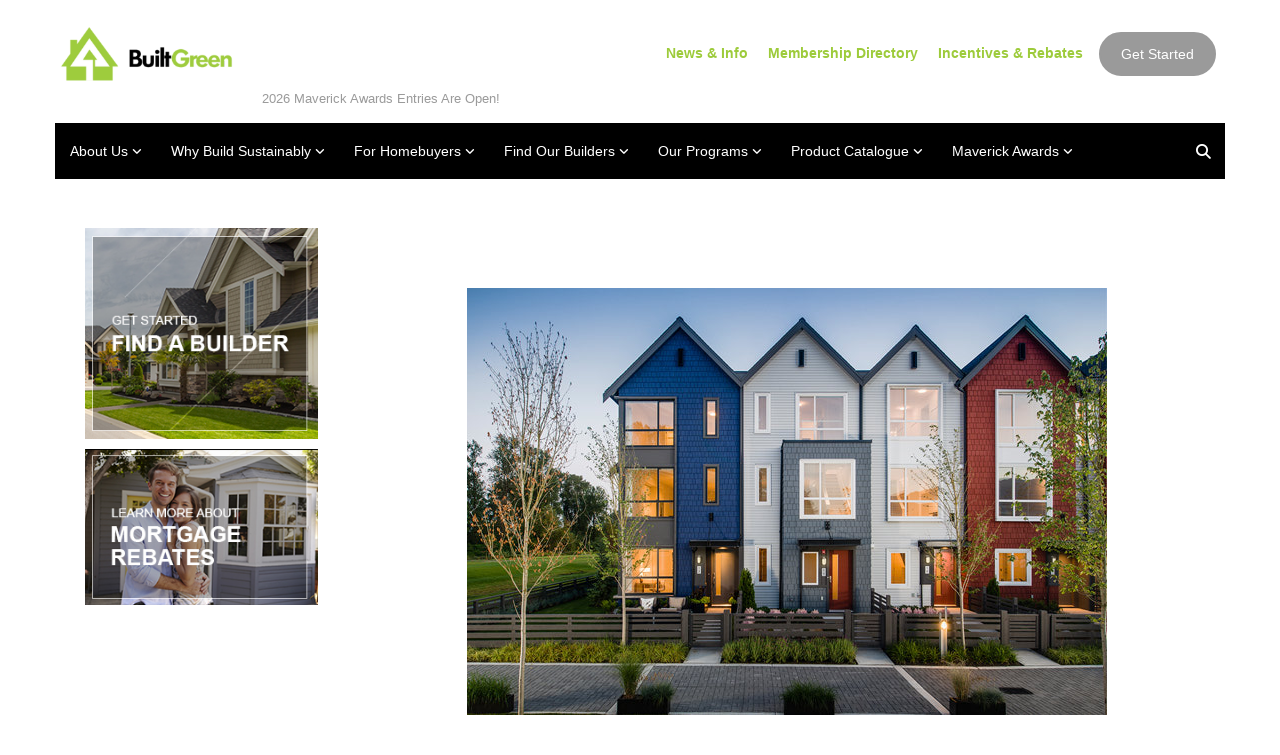

--- FILE ---
content_type: text/html; charset=UTF-8
request_url: https://builtgreencanada.ca/mosaic-homes
body_size: 10913
content:
<!DOCTYPE html>
<html lang = "en">
    <head>

        <title>Built Green Canada: Mosaic Homes</title>
            <meta xmlns:og="http://ogp.me/ns#" property="og:title" content="Built&#x20;Green&#x20;Canada&#x3A;&#x20;Mosaic&#x20;Homes" />
<meta xmlns:og="http://ogp.me/ns#" property="og:url" content="https&#x3A;&#x2F;&#x2F;builtgreencanada.ca&#x2F;mosaic-homes" />
<meta xmlns:og="http://ogp.me/ns#" property="og:description" content="A&#x20;BETTER&#x20;HOME.&#x20;From&#x20;deliberating&#x20;every&#x20;material&#x20;and&#x20;making&#x20;the&#x20;most&#x20;of&#x20;every&#x20;inch,&#x20;to&#x20;creating&#x20;beautiful&#x20;street&#x20;appeal,&#x20;MOSAIC&#x27;s&#x20;obsession&#x20;with&#x20;design&#x20;is&#x20;evident&#x20;in&#x20;each&#x20;home&#x20;it&#x20;builds.&#x20;Please&#x20;visit&#x20;mosaichomes.com&#x20;to&#x20;learn&#x20;more." />
<meta xmlns:og="http://ogp.me/ns#" property="og:type" content="article" />
<meta xmlns:og="http://ogp.me/ns#" property="og:image" content="https&#x3A;&#x2F;&#x2F;builtgreencanada.ca&#x2F;uploads&#x2F;thumbnails&#x2F;FREMONT&#x25;20BLUE&#x25;20ext&#x25;20&#x28;Resized&#x29;.jpg.b82841f6.jpg" />
<meta xmlns:og="http://ogp.me/ns#" property="og:image:width" content="640" />
<meta xmlns:og="http://ogp.me/ns#" property="og:image:height" content="428" />
<meta name="twitter:card" content="summary_large_image"></meta>

<meta http-equiv="Content-Type" content="text/html; charset=UTF-8" />
<meta name="googlebot" content="noarchive" />
<meta name="viewport" content="width=device-width,initial-scale=1.0" />
<meta http-equiv="X-UA-Compatible" content="IE=edge" />
<meta name="description" content="A BETTER HOME. From deliberating every material and making the most of every inch, to creating beautiful street appeal, MOSAIC's obsession with design is evident in each home it builds. Please visit mosaichomes.com to learn more." />
<meta name="keywords" content="Built Green Canada, energy efficiency, green builder, sustainable builder, Built Green builder, residential construction, residential building, residential builder, residential building sector, sustainable construction, sustainable development, residential home builder, affordable home, BC Builder, Vancouver builder" />
<meta name="robots" content="index, follow" />
<meta name="generator" content="Shoutcms" />
<meta http-equiv="content-language" content="en" />

<link rel="canonical" href="https://builtgreencanada.ca/mosaic-homes">

<link rel="image_src" href="https://builtgreencanada.ca/uploads/thumbnails/FREMONT%20BLUE%20ext%20(Resized).jpg.b82841f6.jpg" />
<link rel="home" title="Home" href="/" />
<link rel="icon" type="image/x-icon" href="/data/site/live/favicon/20190326T084543/favicon.ico" />



<link rel="stylesheet" href="/shout/web/v6.47.6.R20250717/lib/com.github.necolas/normalize.css" data-eqcss-read="true" />
<link rel="stylesheet" href="https://assets-web9.shoutcms.net/cdn/ajax/lib/fontawesome/6.4.0/css/all.min.css" data-eqcss-read="true" />
<link rel="stylesheet" href="https://assets-web9.shoutcms.net/cdn/ajax/lib/fontawesome/6.4.0/css/v4-shims.min.css" data-eqcss-read="true" />
<link rel="stylesheet" href="https://fonts.googleapis.com/icon?family=Material+Icons" data-eqcss-read="true" />
<link rel="stylesheet" href="/shout/web/v6.47.6.R20250717/node_modules/jquery-ui-dist/jquery-ui.structure.min.css" data-eqcss-read="true" />
<link rel="stylesheet" href="/shout/web/v6.47.6.R20250717/lib/com.shoutcms/jquery-ui/shoutgreysquare/jquery-ui.theme.min.css" data-eqcss-read="true" />
<link rel="stylesheet" href="/shout/web/v6.47.6.R20250717/lib/com.shoutcms/jquery-ui/shoutgreysquare/jquery-ui.shout.css" data-eqcss-read="true" />
<link rel="stylesheet" href="/shout/web/v6.47.6.R20250717/shout/resources/css/sitefront.css" data-eqcss-read="true" />
<link rel="stylesheet" href="/shout/web/v6.47.6.R20250717/lib/jquery/vendors/galleria/galleria-1.5.7/themes/shoutcmsminiml/galleria.shoutcmsminiml.min.css" data-eqcss-read="true" />
<link rel="stylesheet" href="/shout/web/v6.47.6.R20250717/shout/resources/css/shout-sitefront-notification.css" data-eqcss-read="true" />
<link rel="stylesheet" type="text/css" href="https://assets-web9.shoutcms.net/data/templates/skins/savagedragon/skin/modules/resources/components/bootstrap-3.1.1/live/css/bootstrap.min.css" data-eqcss-read="true" />
<link rel="stylesheet" type="text/css" href="https://assets-web9.shoutcms.net/data/templates/skins/savagedragon/skin/modules/resources/css/responsive.min.css?v=1753911061" data-eqcss-read="true" />
<link rel="stylesheet" type="text/css" data-origin="theme" href="/data/templates/themes/savagedragon/builtgreen/theme/resources/cssc/theme.css?v=1758126056" data-eqcss-read="true" />
<link rel="stylesheet" href="/data/feature/live/d41d8cd98f00b204e9800998ecf8427e-19691231T170000/resources/css/feature.min.css" data-eqcss-read="true" />
<link rel="stylesheet" href="/data/design/live/20251218T163313/resources/css/override.min.css" data-eqcss-read="true" />
<link rel="stylesheet" href="/data/cache/content-snippet/20250730T153101/combined_snippet.min.css" data-eqcss-read="true" />

<style type="text/css" data-eqcss-read="true" >


abbr.sui-abbr-tooltip
{
    border-bottom: 1px dotted;
    text-decoration: underline dotted;
    pointer-events: auto;
}


</style>

<!-- Global site tag (gtag.js) - Google Analytics -->
<script async src="https://www.googletagmanager.com/gtag/js?id=UA-28996182-1"></script>
<script>
  window.dataLayer = window.dataLayer || [];
  function gtag(){dataLayer.push(arguments);}

  gtag('js', new Date());
  gtag('config', 'UA-28996182-1');

</script>
<script class="sui-scripts--data_layers" type="text/javascript">
//<![CDATA[
window.dataLayer = window.dataLayer || [];
  window.dataLayer = window.dataLayer || [];
// ]]>
</script>
<script src="/shout/web/v6.47.6.R20250717/node_modules/systemjs/dist/system.js" type="text/javascript"></script>
<script src="/shout/web/v6.47.6.R20250717/node_modules/jquery/dist/jquery.min.js" type="text/javascript"></script>
<script src="/shout/web/v6.47.6.R20250717/lib/jquery/jquery-noconflict.js" type="text/javascript"></script>
<script src="/shout/web/v6.47.6.R20250717/lib/jquery/jquery-migrate-quiet.js" type="text/javascript"></script>
<script src="/shout/web/v6.47.6.R20250717/node_modules/jquery-migrate/dist/jquery-migrate.min.js" type="text/javascript"></script>
<script src="/shout/web/v6.47.6.R20250717/node_modules/jquery-ui-dist/jquery-ui.min.js" type="text/javascript"></script>
<script src="/shout/web/v6.47.6.R20250717/shout/modules/core/resources/js/shout/jquery.shout.suidialog.js" type="text/javascript"></script>
<script src="/shout/web/v6.47.6.R20250717/node_modules/lodash/lodash.min.js" type="text/javascript"></script>
<script src="/shout/web/v6.47.6.R20250717/lib/jquery/vendors/com.github/gabceb/jquery-browser-plugin/jquery-browser-0.0.7/dist/jquery.browser.js" type="text/javascript"></script>
<script src="/shout/web/v6.47.6.R20250717/node_modules/popper.js/dist/umd/popper.min.js" type="text/javascript"></script>
<script src="/shout/web/v6.47.6.R20250717/node_modules/tippy.js/dist/tippy.iife.min.js" type="text/javascript"></script>
<script src="/shout/web/v6.47.6.R20250717/shout/resources/js/shout.js" type="text/javascript"></script>
<script src="/shout/web/v6.47.6.R20250717/shout/modules/core/resources/js/member.js" type="text/javascript"></script>
<script src="/shout/web/v6.47.6.R20250717/shout/modules/store/resources/js/minicart.js" type="text/javascript"></script>
<script src="/shout/web/v6.47.6.R20250717/shout/modules/store/resources/js/store.js" type="text/javascript"></script>
<script src="/shout/web/v6.47.6.R20250717/shout/modules/store/resources/js/microcart.js" type="text/javascript"></script>
<script src="/shout/web/v6.47.6.R20250717/shout/modules/store/resources/js/productoptions.js" type="text/javascript"></script>
<script src="/shout/web/v6.47.6.R20250717/shout/modules/store/resources/js/productquickview.js" type="text/javascript"></script>
<script src="/shout/web/v6.47.6.R20250717/node_modules/galleria/dist/galleria.min.js" type="text/javascript"></script>
<script src="/shout/web/v6.47.6.R20250717/lib/jquery/vendors/galleria/galleria-1.5.7/themes/shoutcmsminiml/galleria.shoutcmsminiml.min.js" type="text/javascript"></script>
<script src="/shout/web/v6.47.6.R20250717/shout/modules/gallery2/resources/js/shoutcms_galleria_gallery.js" type="text/javascript"></script>
<script src="/shout/web/v6.47.6.R20250717/shout/modules/core/resources/js/common.js" type="text/javascript"></script>
<script src="https://assets-web9.shoutcms.net/data/templates/skins/savagedragon/skin/modules/resources/components/bootstrap-3.1.1/live/js/bootstrap.min.js" type="text/javascript"></script>
<script src="https://assets-web9.shoutcms.net/data/templates/skins/savagedragon/skin/modules/resources/components/bootstrap-3.1.1/live/js/shout-bootstrap.min.js?v=1753911061" type="text/javascript"></script>
<script src="/data/cache/content-snippet/20250730T153101/combined_snippet.min.js" type="text/javascript"></script>
<script class="sui-script sui-script--non_ready" type="text/javascript" defer="defer">
/* <![CDATA[ */

    // See HTML::configureJS
    Shout.configure({"location":"\/\/builtgreencanada.ca\/content.php","action":150,"libroot":"\/shout\/web\/v6.47.6.R20250717","absRoot":"","module":{"admin":{"dialog":{"default_width":"SHOUTCMS_ADMIN_DIALOG_WIDTH"}}}});

    // See HTML::configureJS
    Shout.configure({"module":{"store":{"cart":{"mini":{"cell":"\u0027\u003Ctable cellspacing=\u00220\u0022 cellpadding=\u00220\u0022\u003E\u003Ctr valign = \u0022top\u0022 class=\u0022top\u0022\u003E\u003Ctd class=\u0022top left top-left\u0022\u003E\u003C\/td\u003E\u003Ctd class=\u0022top center top-center\u0022\u003E\u003C\/td\u003E\u003Ctd class=\u0022top right top-right\u0022\u003E\u003C\/td\u003E\u003C\/tr\u003E\u003Ctr valign = \u0022top\u0022 class=\u0022center\u0022\u003E\u003Ctd class=\u0022center left center-left\u0022\u003E\u003C\/td\u003E\u003Ctd class=\u0022center center center-center\u0022\u003E\u003C\/td\u003E\u003Ctd class=\u0022center right center-right\u0022\u003E\u003C\/td\u003E\u003C\/tr\u003E\u003Ctr valign = \u0022top\u0022 class=\u0022bottom\u0022\u003E\u003Ctd class=\u0022bottom left bottom-left\u0022\u003E\u003C\/td\u003E\u003Ctd class=\u0022bottom center bottom-center\u0022\u003E\u003C\/td\u003E\u003Ctd class=\u0022bottom right bottom-right\u0022\u003E\u003C\/td\u003E\u003C\/tr\u003E\u003Ctr valign = \u0022top\u0022 class=\u0022middle\u0022\u003E\u003Ctd class=\u0022middle left middle-left\u0022\u003E\u003Cdiv class=\u0022minicart-image\u0022\u003E\u0027 + pic + \u0027\u003C\/div\u003E\u003C\/td\u003E\u003Ctd class=\u0022middle center middle-center\u0022\u003E\u003Cdiv class=\u0022minicart-productname\u0022\u003E\u0027 + product.title + \u0027\u003C\/div\u003E\u003C\/td\u003E\u003Ctd class=\u0022middle right middle-right\u0022\u003E\u003Cdiv class=\u0022minicart-quantity\u0022\u003E\u0027 + qty + \u0027\u003C\/div\u003E\u003C\/td\u003E\u003C\/tr\u003E\u003C\/table\u003E\u0027","sep":"\u001e","store_mode_checkout":false,"product_option_types":{"browse_product":12,"listbox":3,"checkbox":2,"radio":14,"content":15,"buttonlist":16,"price":10,"quantity":13,"square":101,"circle":102,"rectangle":103,"sphere":202,"cube":201,"rectangular_prism":204,"cylinder":203,"email":21}}}}}});

    // See HTML::configureJS
    Shout.configure({"module":{"store":{"microcart":{"config":{"productCount":0,"prefix":"\u003Cspan class=\u0022sui-microcart-widget__label\u0022\u003ECart\u003C\/span\u003E\u003Cspan class=\u0022sui-microcart-widget__count\u0022\u003E","suffix":"\u003C\/span\u003E"}}}}});

    // See HTML::configureJS
    Shout.configure({"module":{"gallery2":{"galleria":{"galleries":{"142":{"options":{"height":0.6667,"imagePan":false,"clicknext":true,"imageCrop":false,"imageMargin":0,"fullscreenCrop":false,"overlayBackground":"#0b0b0b","maxScaleRatio":1,"theme":"shoutcmsminiml","shoutcms":{"clickToggleFullscreen":{"enabled":false}}},"themePath":"\/shout\/web\/v6.47.6.R20250717\/lib\/jquery\/vendors\/galleria\/galleria-1.5.7\/themes\/shoutcmsminiml\/galleria.shoutcmsminiml.min.js"}}}}}});

    // See HTML::configureJS
    Shout.configure({"module":{"core":{"notifications":{"states":{"4":"ui-state-default","0":"ui-state-info","3":"ui-state-error","1":"ui-state-info","2":"ui-state-success"},"icons":{"4":"ui-icon-info","0":"ui-icon-notice","3":"ui-icon-alert","1":"ui-icon-notice","2":"ui-icon-check"},"types":{"4":"info","0":"warning","3":"error","1":"notice","2":"success"}}}}});

(function($){"use strict";if($.getScripts){return}
$.getScripts=function(options){var _options,_sync,_async,_response;_options=$.extend({'async':!1,'cache':!0},options);if(typeof _options.urls==='string'){_options.urls=[_options.urls]}
_response=[];_sync=function(){$.ajax({url:_options.urls.shift(),dataType:'script',cache:_options.cache,success:function(){_response.push(arguments);if(_options.urls.length>0){_sync()}else if(typeof options.success==='function'){options.success($.merge([],_response))}}})};_async=function(){_response.push(arguments);if(_response.length===_options.urls.length&&typeof options.success==='function'){options.success($.merge([],_response))}};if(_options.async===!0){for(var i=0;i<_options.urls.length;i++){$.ajax({url:_options.urls[i],dataType:'script',cache:_options.cache,success:_async})}}else{_sync()}}
$.getScripts({urls:['https://static.elfsight.com/platform/platform.js','https://cdnjs.cloudflare.com/ajax/libs/SlickNav/1.0.10/jquery.slicknav.min.js','https://cdn.jsdelivr.net/npm/slick-carousel@1.8.1/slick/slick.min.js'],cache:!0,async:!1,success:function(response){$('.navbar-nav').slicknav({label:'MENU',duration:!1,duplicate:!0,appendTo:'.navbar .navbar-collapse',removeClasses:!0,closeOnClick:!1,allowParentLinks:!0,easingOpen:"easeInOutCubic",easingClose:"easeInOutCubic",animations:'jquery',closedSymbol:'<i class="fa fa-angle-down" aria-hidden="true"></i>',openedSymbol:'<i class="fa fa-angle-up" aria-hidden="true"></i>','init':function(){$('.navbar-nav').hide();if($('.carousel.shout-gallery-carousel_gallery_with_button_fullscreen').length){$('.carousel').css('top',$('.page-header-wrapper').height()+$('.adminbar').height()+'px')}
$('.slicknav_nav li a').each(function(){if($(this).find('strong').length>0){$(this).parent().addClass('active')}});$('.slicknav_nav li.slicknav_parent ul li').each(function(){if($(this).find('strong').length>0){$('.slicknav_parent > a').addClass('active');$('li.active').parent().parent().removeClass('slicknav_collapsed').addClass('active-dropdown slicknav_open')}});carouselPosition()}});if($('.insert-large-slider').length){var sliderHtml='<div class="large-slider">';$('.large-feature.section-wrapper').hide();$('.large-feature .cell').each(function(){var _this=$(this),image=_this.find('.related-image a img').attr('src'),title=_this.find('.related-title a').html(),summary=_this.find('.related-summary p').html(),link=_this.find('.related-link a').attr('href');sliderHtml+='<div class="slide">';sliderHtml+='<div class="slide-container" style="background: url(\''+image+'\') center center no-repeat;">';sliderHtml+='<div class="slide-content">';sliderHtml+='<div class="slide-content-bg">';sliderHtml+='<h3 class="slide-title"><a href="'+link+'">'+title+'</a></h3>';sliderHtml+='<div class="slide-hidden">';sliderHtml+='<p class="slide-summary">'+summary+'</p>';sliderHtml+='<p class="slide-link"><a href="'+link+'" class="sui-sf-c-btn sui-sf-c-btn--default">Read More</a>';sliderHtml+='</div>';sliderHtml+='</div>';sliderHtml+='</div>';sliderHtml+='</div>';sliderHtml+='</div>'});sliderHtml+='</div>';$(sliderHtml).appendTo('.insert-large-slider');$('<div class="large-slider-controls"><i class="far fa-chevron-left prev"></i><i class="far fa-chevron-right next"></i></i></div>').prependTo('.insert-large-slider');$('.large-slider').slick({arrows:!1,dots:!1,infinite:!0,speed:600,slidesToShow:3,slidesToScroll:1,centerMode:!0,centerPadding:'20px',draggable:!0,responsive:[{breakpoint:1199,settings:{slidesToShow:2,centerMode:!1}},{breakpoint:767,settings:{slidesToShow:1,centerMode:!0,centerPadding:'0',}}]});$('.large-slider-controls .prev').on('click',function(){$('.large-slider').slick('slickPrev')});$('.large-slider-controls .next').on('click',function(){$('.large-slider').slick('slickNext')})}}});$(document).ready(function(){if($('.sui-sf-sitetree-homepage').length){$('.carousel').attr('data-interval','8000')}
$('<div class="navigation-links"></div>').prependTo('.navbar.navbar-default');$('.become-a-member').prependTo('.navigation-links');$('.store-links').prependTo('.navigation-links');$('<div class="nav-search"><a><i class="fa fa-search"></i></a></li>').prependTo('.navigation-links');$('.quick-search').appendTo('.nav-search');$('.nav-search a').on('click',function(){var _this=$(this);_this.toggleClass('active');_this.find('i').toggleClass('fa-search fa-times');if($(_this).hasClass('active')){_this.next('.quick-search').find('.search-text').focus()}});if($('.site-header-image img').length){var img=$('.site-header-image img');$('.site-header-image').css('background-image','url('+img.attr('src')+')');$('.content_header-title').appendTo($('.site-header-image > .content-wrapper'));$('.content_header-summary').appendTo($('.site-header-image > .content-wrapper'))}else{$('.site-header-image').hide()}
if($('.insert-news').length){$('.list.list-unified_list-items').appendTo('.insert-news')}
if($('#canada-map').length){$('body').addClass('find-a-builder')}
if($('.navigation-second .selected.nav-i-energy-and-envelope, .navigation-second .selected.nav-ii-materials-and-methods, .navigation-second .selected.nav-iii-indoor-air-quality, .navigation-second .selected.nav-iv-ventilation, .navigation-second .selected.nav-v-waste-management, .navigation-second .selected.nav-vi-water-conservation, .navigation-second .selected.nav-vii-business-practices').length){$('body').addClass('custom-link-colors')}
if($('.page-find').length){$('<div class="page-find-container"><input type="text" class="page-find-input" placeholder="Find on this page" /><button class="page-find-button"><i class="fas fa-search"></i></button></a>').appendTo('.top-page-bar .page-buttons');$('.top-page-bar').addClass('has-page-find');$('.page-find').remove();$('.page-find-input').on('keyup',function(e){if(e.keyCode===13){findABuilder()}});$('.page-find-button').on('click',function(){findABuilder()});function findABuilder(){find($('.page-find-input').val(),!1,!1,!0)}}
$('.list-related_lists .related_lists > .list').each(function(){var _this=$(this);$('<div class="list-title-wrapper clearfix"></div>').prependTo(_this);_this.find('.list-title').appendTo(_this.find('.list-title-wrapper'));_this.find('.list-summary').appendTo(_this.find('.list-title-wrapper'))});$('#mvSuperLeaderboard').appendTo('.above-the-footer > .content-wrapper');$('a[href*="#"]').not('[href="#"]').not('[href="#0"]').not('.carousel-control').click(function(event){if(location.pathname.replace(/^\//,'')==this.pathname.replace(/^\//,'')&&location.hostname==this.hostname){var target=$(this.hash);target=target.length?target:$('[name='+this.hash.slice(1)+']');if(target.length){event.preventDefault();$('html, body').animate({scrollTop:target.offset().top},1000,function(){var $target=$(target);$target.focus();if($target.is(":focus")){return!1}else{$target.attr('tabindex','-1');$target.focus()}})}}})});function carouselPosition(){$('.shout-gallery-carousel_gallery_with_button_fullscreen').css('top',$('.page-header-wrapper').outerHeight()+'px')}})(jQuery)
/* ]]> */
</script>

<!--[if lte IE 6]>
            <script src = "https://assets-web9.shoutcms.net/data/templates/skins/savagedragon/skin/modules/resources/js/supersleight-min.js" type = "text/javascript" ></script>
            <![endif]-->
        <!--[if lte IE 8]>
            <script src = "https://assets-web9.shoutcms.net/data/templates/skins/savagedragon/skin/modules/resources/components/respond-1.1.0/respond.min.js" type = "text/javascript" ></script>
            <![endif]-->
        <!--[if lte IE 9]>
            <script src = "https://assets-web9.shoutcms.net/data/templates/skins/savagedragon/skin/modules/resources/components/html5shiv-3.7.0/dist/html5shiv.js" type = "text/javascript" ></script>
            <![endif]-->


</head>
    <body id="news-item-default" class="body news-item default article responsive with-sidebar" data-nav--hid = "6rQgwW1qPl3ODqJB" data-nav--oid = "925364854">
<div class="sui-sf-notifications">
</div>
        <div class="page-wrapper">
            <header class="page-header-wrapper">
                <div class="top-of-website section-wrapper root-section-wrapper">
                    <div class="content-wrapper">
                        
                    </div>
                </div>
                <div class="top-site-bar section-wrapper root-section-wrapper">
                    <div class="quick-nav content-wrapper">
                        <div class="site-top-bar">
                            
                        </div>
                        <div class="nav-links">
                            <span class="general-links">
                                <a href="/" class="altnav-home">Home</a>
                                <a href="/contact" class="altnav-contact">Contact</a>
                                <a href="/content.php?action=sitemap" class="altnav-sitemap">Sitemap</a>
                            </span>
                            <span class="account-links">
                                <span class="my-account">
                                    
                                </span>
                                <span class="login-logout">
                                    
                                    <a href="/my-account/" loggedin="Array" class="myAccountLogin">login</a>
                                </span>
                            </span>
                            <span class="store-links">
                                <span class="cart-product-count">
                                    <a href="/content.php?module=store&mode=3" rel="nofollow"></a>
                                </span>
                                <span class="cart-checkout">
                                    <a href="/content.php?module=store&mode=3" rel="nofollow">Checkout</a>
                                </span>
                                <span class="store-microcart">
                                    <a id="microcart-0" class="microcart" href="/content.php?module=store&amp;mode=3"></a>
                                </span>
                            </span>
                        </div>
                        <div class="quick-search site-search">
                            <form name="searchform" method="GET" action="/content.php"><input type="hidden" name="action" value="search"/>
<input id="querystring" name="search" type="search" autocapitalize="off" autocomplete="" autocorrect="off" spellcheck="false" value=""  placeholder="Search" class="search-text" onfocus="this.select();" /><input type = "submit" value = "" class = "search-button" /></form>
                        </div>
                    </div>
                </div>
                <div class="top-site-header section-wrapper root-section-wrapper">
                    <div class="content-wrapper">
                                
                                
                        <div class="site-header section-wrapper sub-section-wrapper">
                            <div class="content-wrapper">
            <p><br></p>
<table class="sui-sf-c-table--responsive" style="width: 100%; border-collapse: collapse;" border="0" cellpadding="5"><colgroup><col style="width: 23.6324%;"><col style="width: 11.7068%;"><col style="width: 64.442%;"></colgroup>
<tbody>
<tr>
<td>
<p><a class="site-logo" href="/"><img src="/uploads/files/Built%20Green_Logo_250x84.png" alt="" width="173" height="58"></a></p>
</td>
<td><br></td>
<td style="text-align: right;"><strong><span style="color: #9dcb3b;"><a style="color: #9dcb3b;" href="https://www.builtgreencanada.ca/news-info">News &amp; Info</a>&nbsp; &nbsp; &nbsp;<a style="color: #9dcb3b;" href="https://www.builtgreencanada.ca/members">Membership Directory</a>&nbsp; &nbsp; &nbsp;<a style="color: #9dcb3b;" href="https://www.builtgreencanada.ca/incentives-rebates">Incentives &amp; Rebates</a></span></strong>&nbsp; &nbsp; <span><a class="sui-sf-c-btn sui-sf-c-btn--default" href="/get-started">Get Started</a></span>&nbsp;</td>
</tr>
</tbody>
</table>
<div class="scrolling-container">
<p class="scrolling-text"><a href="https://builtgreencanada.ca/maverick-awards-how-to-enter">2026 Maverick Awards Entries Are Open!</a></p>
</div>
                            </div>
                        </div>
            
                                
                        <nav class="primary-nav section-wrapper sub-section-wrapper">
                            <div class="content-wrapper">
            <div class = "navbar navbar-default navigation-first">
<div class="navbar-header">
<a class="btn btn-default navbar-btn navbar-toggle" data-toggle="collapse" data-target=".navbar-collapse">
<span class="icon-bar"></span>
<span class="icon-bar"></span>
<span class="icon-bar"></span>
</a>
<a class="navbar-brand" href="/">Built Green Canada</a>
</div>
<div class="navbar-collapse collapse">
<ul class="nav navbar-nav">
<li class=" current active">
<a href="/"><strong>Home</strong></a>
</li>
<li class="dropdown">
<a href="/about-us" class="dropdown-toggle" data-toggle="dropdown">About Us<b class="caret"></b></a>
<ul class="dropdown-menu">
<li>
<a href="/about-us">About Us</a>
</li>
<li>
<a href="/board">Board of Directors</a>
</li>
<li>
<a href="/technical-standards-committee">Technical Standards Committee</a>
</li>
<li>
<a href="/membership-benefits">Membership Benefits</a>
</li>
<li class="dropdown-submenu">
<a href="/find-a-supporting-member" class="dropdown-toggle" data-toggle="dropdown">Find a Supporting Member</a>
<ul class="dropdown-menu">
<li>
<a href="/find-a-supporting-member">Find a Supporting Member</a>
</li>
<li>
<a href="/complete-your-membership-application">Complete your Membership Application</a>
</li>
</ul>

</li>
</ul>

</li>
<li class="dropdown">
<a href="/why-build-sustainably" class="dropdown-toggle" data-toggle="dropdown">Why Build Sustainably<b class="caret"></b></a>
<ul class="dropdown-menu">
<li>
<a href="/why-build-sustainably">Why Build Sustainably</a>
</li>
<li>
<a href="/builder-benefits">Builder Benefits</a>
</li>
<li>
<a href="/what-builders-are-saying">What Builders Are Saying</a>
</li>
<li>
<a href="/why-builders-choose-built-green">Why Builders Choose Built Green</a>
</li>
</ul>

</li>
<li class="dropdown">
<a href="/for-homebuyers" class="dropdown-toggle" data-toggle="dropdown">For Homebuyers <b class="caret"></b></a>
<ul class="dropdown-menu">
<li>
<a href="/for-homebuyers">For Homebuyers </a>
</li>
<li class="dropdown-submenu">
<a href="/mortgage-rebates" class="dropdown-toggle" data-toggle="dropdown">Mortgage Rebates</a>
<ul class="dropdown-menu">
<li>
<a href="/mortgage-rebates">Mortgage Rebates</a>
</li>
<li>
<a href="/mortgage-rebate-calculator">Mortgage Rebate Calculator</a>
</li>
</ul>

</li>
</ul>

</li>
<li class="dropdown">
<a href="/find-our-builders" class="dropdown-toggle" data-toggle="dropdown">Find Our Builders<b class="caret"></b></a>
<ul class="dropdown-menu">
<li>
<a href="/find-our-builders">Find Our Builders</a>
</li>
<li>
<a href="/alberta">Alberta</a>
</li>
<li>
<a href="/british-columbia">British Columbia</a>
</li>
<li>
<a href="/saskatchewan">Saskatchewan</a>
</li>
<li>
<a href="/manitoba">Manitoba</a>
</li>
<li>
<a href="/ontario">Ontario</a>
</li>
</ul>

</li>
<li class="dropdown">
<a href="/our-programs" class="dropdown-toggle" data-toggle="dropdown">Our Programs <b class="caret"></b></a>
<ul class="dropdown-menu">
<li>
<a href="/our-programs">Our Programs </a>
</li>
<li>
<a href="/training-courses">Training Courses</a>
</li>
<li class="dropdown-submenu">
<a href="/single-family" class="dropdown-toggle" data-toggle="dropdown">Single Family</a>
<ul class="dropdown-menu">
<li>
<a href="/single-family">Single Family</a>
</li>
<li>
<a href="/5-cost-effective-ways-to-build-a-built-green-home">5 Cost-effective ways to build a BUILT GREEN® home</a>
</li>
<li>
<a href="/checklist-change-request-form">Checklist Change Request Form</a>
</li>
<li>
<a href="/request-for-interpretation-form">Request for Interpretation Form</a>
</li>
</ul>

</li>
<li>
<a href="/net-zero-energy">Net Zero Energy+</a>
</li>
<li>
<a href="/renovations">Renovations</a>
</li>
<li class="dropdown-submenu">
<a href="/high-density" class="dropdown-toggle" data-toggle="dropdown">High Density</a>
<ul class="dropdown-menu">
<li>
<a href="/high-density">High Density</a>
</li>
<li>
<a href="/built-green-verifiers">BUILT GREEN® Verifiers</a>
</li>
<li>
<a href="/checklist-change-request-form-high-density">Checklist Change Request Form: High Density</a>
</li>
<li>
<a href="/request-for-interpretation-form-high-density">Request for Interpretation Form: High Density</a>
</li>
</ul>

</li>
<li>
<a href="/restorations">Restorations </a>
</li>
<li>
<a href="/communities">Communities</a>
</li>
<li>
<a href="/schools">Schools</a>
</li>
<li>
<a href="/water-efficiency-rating-score">Water Efficiency Rating Score </a>
</li>
</ul>

</li>
<li class="dropdown">
<a href="/product-catalogue" class="dropdown-toggle" data-toggle="dropdown">Product Catalogue<b class="caret"></b></a>
<ul class="dropdown-menu">
<li>
<a href="/product-catalogue">Product Catalogue</a>
</li>
<li>
<a href="/i-energy-and-envelope">Energy & Envelope</a>
</li>
<li>
<a href="/ii-materials-and-methods">Materials & Methods</a>
</li>
<li>
<a href="/iii-indoor-air-quality">Indoor Air Quality</a>
</li>
<li>
<a href="/iv-ventilation">Ventilation</a>
</li>
<li>
<a href="/v-waste-management">Waste Management</a>
</li>
<li>
<a href="/vi-water-conservation">Water Conservation</a>
</li>
<li>
<a href="/vii-occupant-wellness">Occupant Wellness </a>
</li>
<li>
<a href="/viii-business-practices">Business Practices</a>
</li>
<li class="dropdown-submenu">
<a href="/apply-for-a-product-catalogue-listing" class="dropdown-toggle" data-toggle="dropdown">Apply for a Product Catalogue Listing</a>
<ul class="dropdown-menu">
<li>
<a href="/apply-for-a-product-catalogue-listing">Apply for a Product Catalogue Listing</a>
</li>
<li>
<a href="/product-catalogue-application">Product Catalogue Application</a>
</li>
</ul>

</li>
</ul>

</li>
<li class="dropdown">
<a href="/maverick-awards" class="dropdown-toggle" data-toggle="dropdown">Maverick Awards<b class="caret"></b></a>
<ul class="dropdown-menu">
<li>
<a href="/maverick-awards">Maverick Awards</a>
</li>
<li>
<a href="/2025-winners-videos">2025 Winners & Videos</a>
</li>
<li>
<a href="/2024-winners-videos">2024 Winners & Videos</a>
</li>
<li>
<a href="/maverick-awards-how-to-enter">How to Enter</a>
</li>
<li>
<a href="/maverick-judges">Maverick Judges</a>
</li>
<li>
<a href="/maverick-sponsorship-opportunities">Sponsorship Opportunities </a>
</li>
</ul>

</li>
</ul>

</div>
</div>

                            </div>
                        </nav>
            
                    </div>
                </div>
                <div class="site-header-image section-wrapper root-section-wrapper">
                    <div class="content-wrapper">
                        
                    </div>
                </div>
            </header>

            <div class="page-content-wrapper">
                <div class="columns-wrapper section-wrapper root-section-wrapper">
                    <div class="content-wrapper">
                    <div class="content-row">
                        <aside class="side-column-left side-column">
                            <nav class="sub-nav side-nav section-wrapper sub-section-wrapper">
                                <div class="content-wrapper">
                                    
                                </div>
                            </nav>

                            <div class="featured-content side-features">
                                <div class="small-feature section-wrapper sub-section-wrapper relation">
                                    <div class="content-wrapper">
                                        
                                    </div>
                                </div>
                                <div class="list-feature section-wrapper sub-section-wrapper relation">
                                    <div class="content-wrapper">
                                        
                                    </div>
                                </div>
                            </div>

                            <div class="side-banners section-wrapper sub-section-wrapper">
                                <div class="content-wrapper">
                                    <span class = "column_banner_01 banner-zone">
    <span class = "banner-group">
        <a rel="nofollow" href="/banner_track.php?id=21&fresh&zone_id=41" >
<img src = "/uploads/files/Banners/find-a-builder1.jpg" border = "0" loading = "lazy" class = "banner-image" />
</a>
    </span>
</span>
                                    <span class = "column_banner_02 banner-zone">
    <span class = "banner-group">
        <a rel="nofollow" href="/banner_track.php?id=22&fresh&zone_id=42" >
<img src = "/uploads/files/Banners/mortgage-rate-banner.jpg" border = "0" loading = "lazy" class = "banner-image" />
</a>
    </span>
</span>
                                    
                                    
                                    
                                </div>
                            </div>

                            <div class="social-widgets">
                                <div class="twitter-widget social-widget section-wrapper sub-section-wrapper">
                                    <div class="content-wrapper">
                                        
                                    </div>
                                </div>
                                <div class="facebook-widget social-widget section-wrapper sub-section-wrapper">
                                    <div class="content-wrapper">
                                        
                                    </div>
                                </div>
                            </div>
                        </aside>

                        <section class="main-column-right main-column">
                            <div class="top-page-bar section-wrapper sub-section-wrapper">
                                <div class="content-wrapper">
                                    <span class="breadcrumb-bar">
                                        
                                    </span>
                                    <span class="page-buttons">
                                        <span class="print-this-page">
                                            <a href="javascript:window.print();" class="print-button">Print This Page</a>
                                        </span>
                                        <span class="social-buttons">
                                            <span class="facebook-like-button">
                                                
                                            </span>
                                            <span class="twitter-tweet-button">
                                                
                                            </span>
                                        </span>
                                    </span>
                                </div>
                            </div>

                            <div class="featured-content full-size-features">
                                <figure class="headline-carousel section-wrapper sub-section-wrapper relation">
                                    <div class="content-wrapper">
                                        
                                    </div>
                                </figure>
                            </div>

                            <div class="content-header-content section-wrapper sub-section-wrapper">
                                <div class="content-wrapper">
                                    <div class="content_meta content_meta content_meta--row">
                            </div>

                                </div>
                            </div>

                            <div class="content-header-title section-wrapper sub-section-wrapper">
                                <div class="content-wrapper">
                                    
                                </div>
                            </div>

                            <div class="content-header-summary section-wrapper sub-section-wrapper">
                                <div class="content-wrapper">
                                    
                                </div>
                            </div>

                            <div class="meta-created section-wrapper sub-section-wrapper">
                                <div class="content-wrapper">
                                    <p class="meta_created-date"></p>
                                </div>
                            </div>

                            <figure class="gallery section-wrapper sub-section-wrapper">
                                <div class="content-wrapper">
                                    <div id="shout-gallery-142" class="shout-gallery-galleria shout-gallery-galleria-shoutcmsminiml">
                    <a
    href="&#x2F;uploads&#x2F;thumbnails&#x2F;FREMONT&#x20;BLUE&#x20;ext&#x20;&#x28;Resized&#x29;.jpg.b6ee4d68.jpg"><img
    data-big="&#x2F;uploads&#x2F;thumbnails&#x2F;FREMONT&#x20;BLUE&#x20;ext&#x20;&#x28;Resized&#x29;.jpg.7cc471b4.jpg"
    src="&#x2F;uploads&#x2F;thumbnails&#x2F;FREMONT&#x20;BLUE&#x20;ext&#x20;&#x28;Resized&#x29;.jpg.fb77a3b5.jpg"
        data-title=""
    data-description=""
    data-id="1011"
    /></a>                    <a
    href="&#x2F;uploads&#x2F;thumbnails&#x2F;FREMONT&#x20;BLUE&#x20;entry&#x20;&#x28;Resized&#x29;.jpg.bc6dff55.jpg"><img
    data-big="&#x2F;uploads&#x2F;thumbnails&#x2F;FREMONT&#x20;BLUE&#x20;entry&#x20;&#x28;Resized&#x29;.jpg.390faeeb.jpg"
    src="&#x2F;uploads&#x2F;thumbnails&#x2F;FREMONT&#x20;BLUE&#x20;entry&#x20;&#x28;Resized&#x29;.jpg.d84ba2bb.jpg"
        data-title=""
    data-description=""
    data-id="1012"
    /></a>                    <a
    href="&#x2F;uploads&#x2F;thumbnails&#x2F;DOMINION_EXTERIOR_0061&#x20;&#x28;Resized&#x29;.jpg.a8fa1adc.jpg"><img
    data-big="&#x2F;uploads&#x2F;thumbnails&#x2F;DOMINION_EXTERIOR_0061&#x20;&#x28;Resized&#x29;.jpg.253f3730.jpg"
    src="&#x2F;uploads&#x2F;thumbnails&#x2F;DOMINION_EXTERIOR_0061&#x20;&#x28;Resized&#x29;.jpg.0fb352a7.jpg"
        data-title=""
    data-description=""
    data-id="1006"
    /></a>                    <a
    href="&#x2F;uploads&#x2F;thumbnails&#x2F;David&#x20;Living&#x20;Room&#x20;&#x28;Resized&#x29;.jpg.2753f570.jpg"><img
    data-big="&#x2F;uploads&#x2F;thumbnails&#x2F;David&#x20;Living&#x20;Room&#x20;&#x28;Resized&#x29;.jpg.1562d8eb.jpg"
    src="&#x2F;uploads&#x2F;thumbnails&#x2F;David&#x20;Living&#x20;Room&#x20;&#x28;Resized&#x29;.jpg.8d1bbc2c.jpg"
        data-title=""
    data-description=""
    data-id="1007"
    /></a>                    <a
    href="&#x2F;uploads&#x2F;thumbnails&#x2F;DOMINION_INTERIOR_DEN_0071&#x20;&#x28;Resized&#x29;.jpg.c726c164.jpg"><img
    data-big="&#x2F;uploads&#x2F;thumbnails&#x2F;DOMINION_INTERIOR_DEN_0071&#x20;&#x28;Resized&#x29;.jpg.9834b7da.jpg"
    src="&#x2F;uploads&#x2F;thumbnails&#x2F;DOMINION_INTERIOR_DEN_0071&#x20;&#x28;Resized&#x29;.jpg.4e0c300c.jpg"
        data-title=""
    data-description=""
    data-id="1008"
    /></a>                    <a
    href="&#x2F;uploads&#x2F;thumbnails&#x2F;I&amp;W_EXTERIOR_0191&#x20;&#x28;Revised&#x29;.jpg.6eea0653.jpg"><img
    data-big="&#x2F;uploads&#x2F;thumbnails&#x2F;I&amp;W_EXTERIOR_0191&#x20;&#x28;Revised&#x29;.jpg.86b2d80b.jpg"
    src="&#x2F;uploads&#x2F;thumbnails&#x2F;I&amp;W_EXTERIOR_0191&#x20;&#x28;Revised&#x29;.jpg.7f99461f.jpg"
        data-title=""
    data-description=""
    data-id="1009"
    /></a>                    <a
    href="&#x2F;uploads&#x2F;thumbnails&#x2F;RILEY_INTERIOR_DINING_DPLAN_0355&#x20;&#x28;Resized&#x29;.jpg.1b45025e.jpg"><img
    data-big="&#x2F;uploads&#x2F;thumbnails&#x2F;RILEY_INTERIOR_DINING_DPLAN_0355&#x20;&#x28;Resized&#x29;.jpg.37187912.jpg"
    src="&#x2F;uploads&#x2F;thumbnails&#x2F;RILEY_INTERIOR_DINING_DPLAN_0355&#x20;&#x28;Resized&#x29;.jpg.5bcb1908.jpg"
        data-title=""
    data-description=""
    data-id="1010"
    /></a>        
        </div>
                                </div>
                            </figure>

                            <div class="newsitem-add-to-compare section-wrapper sub-section-wrapper">
                                <div class="content-wrapper">
                                    
                                </div>
                            </div>

                            <div class="section-wrapper sub-section-wrapper">
                                <div class="content-wrapper">
                                    
                                </div>
                            </div>

                            <div class="poll ratings section-wrapper sub-section-wrapper">
                                <div class="content-wrapper">
                                    
                                </div>
                            </div>
                            <article class="editor-content site-link section-wrapper sub-section-wrapper">
                                <div class="content-wrapper">
                                    <h1><strong><span style="font-size: 24px;">Mosaic Homes</span></strong></h1>
<p>VANCOUVER, BRITISH COLUMBIA</p>
<p><a href="http://www.mosaichomes.com" target="_blank" rel="noopener">www.mosaichomes.com</a></p>
<p><br></p>
<p>A BETTER HOME. From deliberating every material and making the most of every inch, to creating beautiful street appeal, MOSAIC's obsession with design is evident in each home it builds. Please visit mosaichomes.com to learn more.</p>
                                </div>
                            </article>

                            
                            
                            

                            <div class="page-submissions section-wrapper sub-section-wrapper">
                                <div class="content-wrapper">
                                    
                                </div>
                            </div>

                            <div class="content_calendar section-wrapper sub-section-wrapper">
                                <div class="content-wrapper">
                                    
                                </div>
                            </div>

                            <div class="list-feature_list list list-unified_list-items section-wrapper sub-section-wrapper">
                                <div class="content-wrapper">
                                    
                                </div>
                            </div>

                            <div class="list list-related_lists section-wrapper sub-section-wrapper">
                                <div class="content-wrapper">
                                    
                                </div>
                            </div>

                            <div class="section-wrapper sub-section-wrapper">
                                <div class="content-wrapper">
                                    
                                </div>
                            </div>

                            <div class="section-wrapper sub-section-wrapper">
                                <div class="content-wrapper">
                                    
                                </div>
                            </div>

                            <div class="section-wrapper sub-section-wrapper">
                                <div class="content-wrapper">
                                    
                                </div>
                            </div>

                            <div class="featured-content full-size-features">
                                <div class="medium-feature section-wrapper sub-section-wrapper relation">
                                    <div class="content-wrapper">
                                        
                                    </div>
                                </div>
                                <div class="fullwidth-feature section-wrapper sub-section-wrapper relation">
                                    <div class="content-wrapper">
                                        
                                    </div>
                                </div>
                                <div class="large-feature section-wrapper sub-section-wrapper relation">
                                    <div class="content-wrapper">
                                        
                                    </div>
                                </div>
                            </div>

                            <div class="user-inputs">
                                <div class="page-form section-wrapper sub-section-wrapper">
                                    <div class="content-wrapper">
                                        
                                    </div>
                                </div>
                                <div class="page-submissions section-wrapper sub-section-wrapper">
                                    <div class="content-wrapper">
                                        
                                    </div>
                                </div>
                                <div class="poll ratings section-wrapper sub-section-wrapper">
                                    <div class="content-wrapper">
                                        
                                    </div>
                                </div>
                                <div class="page-comments section-wrapper sub-section-wrapper">
                                    <div class="content-wrapper">
                                        
                                    </div>
                                </div>
                            </div>
                        </section>
                    </div>
                    </div>
                </div>
            </div>

            <div class="page-footer-wrapper">
                <div class="above-the-footer section-wrapper root-section-wrapper">
                    <div class="content-wrapper"></div>
                </div>
                <footer class="site-footer section-wrapper root-section-wrapper">
                    <div class="content-wrapper">
                        <table class="sui-sf-c-table--responsive" style="width: 100.687%; border-collapse: collapse; margin-left: auto; margin-right: auto; margin-bottom: 20px; height: 101px;" border="0" cellpadding="0"><colgroup><col style="width: 21.8151%;"><col style="width: 57.9034%;"><col style="width: 1.0929%;"><col style="width: 19.2979%;"></colgroup>
<tbody>
<tr style="height: 101px;">
<td style="height: 101px;">
<p><img style="display: block; margin: auto;" src="/uploads/files/Logo_Hoz_White_620x250.png" alt="" width="146" height="59"></p>
</td>
<td style="text-align: center; height: 101px;">
<p><span style="font-size: 14px;">Contact us: Toll-Free 855.485.0920 | <a href="/cdn-cgi/l/email-protection#3851565e57785a4d51544c5f4a5d5d565b5956595c59165b59"><span class="__cf_email__" data-cfemail="41282f272e012334282d35263324242f22202f2025206f2220">[email&#160;protected]</span></a></span></p>
</td>
<td style="height: 101px;"><br></td>
<td style="text-align: center; height: 101px;"><span style="font-size: 14px; color: #ffffff;">&nbsp; &nbsp;<a href="https://www.instagram.com/builtgreencanada/" target="_blank" rel="noopener"><img src="/uploads/files/Social%20Media%20Icons%20500x500.png" alt="" width="18" height="18"></a>&nbsp; &nbsp;<a href="https://www.facebook.com/BuiltGreenCanada" target="_blank" rel="noopener"><img src="/uploads/files/Social%20Media%20Icons%20500x500%20%281%29.png" alt="" width="18" height="18"></a>&nbsp; &nbsp; <a href="https://x.com/BuiltGreenCan"><img src="/uploads/files/Social%20Media%20Icons%20500x500%20%282%29.png" alt="" width="18" height="18"></a>&nbsp; &nbsp;<a href="https://www.linkedin.com/company/built-green-canada1/" target="_blank" rel="noopener"><img src="/uploads/files/Social%20Media%20Icons%20500x500%20%283%29.png" alt="" width="17" height="17"></a>&nbsp; &nbsp;<a href="https://www.youtube.com/@builtgreencanada" target="_blank" rel="noopener"><img src="/uploads/files/Social%20Media%20Icons%20150x150.png" alt="" width="20" height="20"></a></span></td>
</tr>
</tbody>
</table>
                    </div>
                </footer>
            </div>
        </div>
    <script data-cfasync="false" src="/cdn-cgi/scripts/5c5dd728/cloudflare-static/email-decode.min.js"></script><script class="sui-script sui-script--ready" type="text/javascript" defer="defer">
/* <![CDATA[ */
(function(){

Shout.common.tooltipify();

(function( $ ) {

$('#mini_cart-action-update').click(
    function(){
        return cart_changeQTY();
    }
);

})( jQuery );



(function ($, config) {
    $('.microcart').microcart(config);
})(jQuery, Shout.configuration.module.store.microcart.config);
})();
/* ]]> */
</script>
<script type="text/javascript">
if ('undefined' != typeof window.jQuery)
{
    (function( $ ) {

        $('.sui-block-notification-wrapper').each(
            function()
            {
                var $notification_html = $(this);
                Shout.handleNotificationEvents($notification_html);
            }
        );

    })( jQuery );
}

</script>
<script type="text/javascript">(function($){$(document).ready(function(){$('#canada-map').wrapAll('<div class="find-a-builder-map-wrapper">');var svg=$('#canada-map');$('<div class="map-text tooltip"></div>').insertAfter('.find-a-builder-map-wrapper');$('.datamap-subunit').on('mousemove',function(e){$('.map-text.tooltip').addClass('reveal').html('<p><strong>'+e.target.dataset.title+'</strong></p>').css({'top':e.clientY+$(window).scrollTop()+10+'px','left':e.clientX+10+'px'})}).on('mouseout',function(){$('.map-text.tooltip').removeClass('reveal')}).on('click',function(e){window.location.replace(e.target.dataset.link)});if($('body[data-nav--hid="KGQx8zwMXQ1wnWe7"]').length){$('<table style="border-collapse: collapse; border: 1px solid #000000;" summary="" cellspacing="0" cellpadding="5" border="1"><tbody><tr><td style="padding-left: 10px;"><p>Purchase Price</p></td><td><input type="text" name="purchasePrice" id="purchasePrice" autocomplete="off" placeholder="250000" oninput="updateInsuranceRebateTable()" style="font-family: Arial; font-size: 11.5px; color: #6e6e6e;"></td></tr><tr><td style="padding-left: 10px;"><p>Deposit %</p></td><td><input type="text" name="depositPercent" id="depositPercent" autocomplete="off" placeholder="5" value="5" oninput="updateInsuranceRebateTable()" style="font-family: Arial; font-size: 11.5px; color: #6e6e6e;"></td></tr><tr><td style="padding-left: 10px;"><p>Net Mortgage</p></td><td><input type="text" name="netMortgage" id="netMortgage" readonly="readonly" placeholder="237500" style="font-family: Arial; font-size: 11.5px; color: #6e6e6e;"></td></tr><tr><td style="padding-left: 10px;"><p>Insurance Premium %</p></td><td><input type="text" name="insurancePremiumPercent" id="insurancePremiumPercent" readonly="readonly" placeholder="4" style="font-family: Arial; font-size: 11.5px; color: #6e6e6e;"></td></tr><tr><td style="padding-left: 10px;"><p>Insurance Premium</p></td><td><input type="text" name="insurancePremium" id="insurancePremium" readonly="readonly" placeholder="9500" style="font-family: Arial; font-size: 11.5px; color: #6e6e6e;"></td></tr><tr><td style="padding-left: 10px;"><p>Rebate for Built Green Certification</p></td><td><input type="text" name="bronzeRebate" id="bronzeRebate" readonly="readonly" placeholder="1425" style="font-family: Arial; font-size: 11.5px; color: #6e6e6e;"></td></tr></tbody></table>').insertBefore('table.mortgage-calc');$('table.mortgage-calc').remove()}
function startScrollingText($container,$text,duration){var containerWidth=$container.width();var textWidth=$text.width();function scroll(){$text.css({left:0});$text.animate({left:containerWidth},duration,'linear',scroll)}
scroll()}
startScrollingText($('.scrolling-container'),$('.scrolling-text'),18000)})})(jQuery)</script>
<script defer src="https://static.cloudflareinsights.com/beacon.min.js/vcd15cbe7772f49c399c6a5babf22c1241717689176015" integrity="sha512-ZpsOmlRQV6y907TI0dKBHq9Md29nnaEIPlkf84rnaERnq6zvWvPUqr2ft8M1aS28oN72PdrCzSjY4U6VaAw1EQ==" data-cf-beacon='{"version":"2024.11.0","token":"de34076336db468099f44d43634f53b2","r":1,"server_timing":{"name":{"cfCacheStatus":true,"cfEdge":true,"cfExtPri":true,"cfL4":true,"cfOrigin":true,"cfSpeedBrain":true},"location_startswith":null}}' crossorigin="anonymous"></script>
</body>
</html>



--- FILE ---
content_type: text/css
request_url: https://assets-web9.shoutcms.net/data/templates/skins/savagedragon/skin/modules/resources/css/responsive.min.css?v=1753911061
body_size: 55302
content:
@charset "UTF-8";.root-section-wrapper{margin:0!important;padding:0!important}.root-section-wrapper>.content-wrapper{margin-right:auto;margin-left:auto;padding-left:15px;padding-right:15px}.root-section-wrapper>.content-wrapper:after,.root-section-wrapper>.content-wrapper:before{content:" ";display:table}.root-section-wrapper>.content-wrapper:after{clear:both}.root-section-wrapper>.content-wrapper .content-row{margin-left:-15px;margin-right:-15px}.root-section-wrapper>.content-wrapper .content-row:after,.root-section-wrapper>.content-wrapper .content-row:before{content:" ";display:table}.root-section-wrapper>.content-wrapper .content-row:after{clear:both}.content-wrapper{margin-right:auto;margin-left:auto;padding-left:15px;padding-right:15px}@media (min-width:768px){.content-wrapper{max-width:768px}}@media (min-width:1029px){.content-wrapper{max-width:1024px}}@media (min-width:1200px){.content-wrapper{max-width:1170px}}.main-column{position:relative;min-height:1px;padding-left:15px;padding-right:15px}@media (min-width:768px){.main-column{float:left;width:75%}}.side-column{position:relative;min-height:1px;padding-left:15px;padding-right:15px}@media (min-width:768px){.side-column{float:left;width:25%}}.side-column{display:block!important}tr.side-column{display:table-row!important}td.side-column,th.side-column{display:table-cell!important}@media (max-width:767px){.side-column{display:none!important}tr.side-column{display:none!important}td.side-column,th.side-column{display:none!important}}@media (min-width:768px) and (max-width:1028px){.side-column.hidden-sm{display:none!important}tr.side-column.hidden-sm{display:none!important}td.side-column.hidden-sm,th.side-column.hidden-sm{display:none!important}}@media (min-width:1029px) and (max-width:1199px){.side-column.hidden-md{display:none!important}tr.side-column.hidden-md{display:none!important}td.side-column.hidden-md,th.side-column.hidden-md{display:none!important}}@media (min-width:1200px){.side-column.hidden-lg{display:none!important}tr.side-column.hidden-lg{display:none!important}td.side-column.hidden-lg,th.side-column.hidden-lg{display:none!important}}.nested-columns .main-column{position:relative;min-height:1px;padding-left:15px;padding-right:15px}@media (min-width:768px){.nested-columns .main-column{float:left;width:66.66666667%}}.nested-columns .side-column{position:relative;min-height:1px;padding-left:15px;padding-right:15px}@media (min-width:768px){.nested-columns .side-column{float:left;width:33.33333333%}}@media (min-width:768px){.columns-wrapper .main-column-right .nested-columns .content-wrapper{kmmpadding-right:30px/2}}.related-title{font-weight:700}@media (min-width:483px){.category.fullwidth .one-column .cell>.middle,.category.with-sidebar .main-column .one-column .cell>.middle,.full-size-features .one-column .cell>.middle{margin-left:-15px;margin-right:-15px}.category.fullwidth .one-column .cell>.middle:after,.category.fullwidth .one-column .cell>.middle:before,.category.with-sidebar .main-column .one-column .cell>.middle:after,.category.with-sidebar .main-column .one-column .cell>.middle:before,.full-size-features .one-column .cell>.middle:after,.full-size-features .one-column .cell>.middle:before{content:" ";display:table}.category.fullwidth .one-column .cell>.middle:after,.category.with-sidebar .main-column .one-column .cell>.middle:after,.full-size-features .one-column .cell>.middle:after{clear:both}.category.fullwidth .one-column .middle-left,.category.with-sidebar .main-column .one-column .middle-left,.full-size-features .one-column .middle-left{position:relative;float:left;width:41.66666667%;min-height:1px;padding-left:15px;padding-right:15px}.category.fullwidth .one-column .middle-right,.category.with-sidebar .main-column .one-column .middle-right,.full-size-features .one-column .middle-right{position:relative;float:left;width:58.33333333%;min-height:1px;padding-left:15px;padding-right:15px}.category.fullwidth .three-column .cell>.middle,.category.with-sidebar .main-column .three-column .cell>.middle,.full-size-features .three-column .cell>.middle{margin-left:-15px;margin-right:-15px}.category.fullwidth .three-column .cell>.middle:after,.category.fullwidth .three-column .cell>.middle:before,.category.with-sidebar .main-column .three-column .cell>.middle:after,.category.with-sidebar .main-column .three-column .cell>.middle:before,.full-size-features .three-column .cell>.middle:after,.full-size-features .three-column .cell>.middle:before{content:" ";display:table}.category.fullwidth .three-column .cell>.middle:after,.category.with-sidebar .main-column .three-column .cell>.middle:after,.full-size-features .three-column .cell>.middle:after{clear:both}.category.fullwidth .three-column .middle-left,.category.with-sidebar .main-column .three-column .middle-left,.full-size-features .three-column .middle-left{position:relative;float:left;width:41.66666667%;min-height:1px;padding-left:15px;padding-right:15px}.category.fullwidth .three-column .middle-right,.category.with-sidebar .main-column .three-column .middle-right,.full-size-features .three-column .middle-right{position:relative;float:left;width:58.33333333%;min-height:1px;padding-left:15px;padding-right:15px}.category.fullwidth .four-column .cell>.middle,.category.with-sidebar .main-column .four-column .cell>.middle,.full-size-features .four-column .cell>.middle{margin-left:-15px;margin-right:-15px}.category.fullwidth .four-column .cell>.middle:after,.category.fullwidth .four-column .cell>.middle:before,.category.with-sidebar .main-column .four-column .cell>.middle:after,.category.with-sidebar .main-column .four-column .cell>.middle:before,.full-size-features .four-column .cell>.middle:after,.full-size-features .four-column .cell>.middle:before{content:" ";display:table}.category.fullwidth .four-column .cell>.middle:after,.category.with-sidebar .main-column .four-column .cell>.middle:after,.full-size-features .four-column .cell>.middle:after{clear:both}.category.fullwidth .four-column .middle-left,.category.with-sidebar .main-column .four-column .middle-left,.full-size-features .four-column .middle-left{position:relative;float:left;width:41.66666667%;min-height:1px;padding-left:15px;padding-right:15px}.category.fullwidth .four-column .middle-right,.category.with-sidebar .main-column .four-column .middle-right,.full-size-features .four-column .middle-right{position:relative;float:left;width:58.33333333%;min-height:1px;padding-left:15px;padding-right:15px}.category.fullwidth .two-column .cell>.middle,.category.with-sidebar .main-column .two-column .cell>.middle,.full-size-features .two-column .cell>.middle{margin-left:-15px;margin-right:-15px}.category.fullwidth .two-column .cell>.middle:after,.category.fullwidth .two-column .cell>.middle:before,.category.with-sidebar .main-column .two-column .cell>.middle:after,.category.with-sidebar .main-column .two-column .cell>.middle:before,.full-size-features .two-column .cell>.middle:after,.full-size-features .two-column .cell>.middle:before{content:" ";display:table}.category.fullwidth .two-column .cell>.middle:after,.category.with-sidebar .main-column .two-column .cell>.middle:after,.full-size-features .two-column .cell>.middle:after{clear:both}.category.fullwidth .two-column .middle-left,.category.with-sidebar .main-column .two-column .middle-left,.full-size-features .two-column .middle-left{position:relative;float:left;width:41.66666667%;min-height:1px;padding-left:15px;padding-right:15px}.category.fullwidth .two-column .middle-right,.category.with-sidebar .main-column .two-column .middle-right,.full-size-features .two-column .middle-right{position:relative;float:left;width:58.33333333%;min-height:1px;padding-left:15px;padding-right:15px}}@media (min-width:483px) and (max-width:767px){.category.fullwidth .three-column .middle>.middle-left,.category.with-sidebar .main-column .three-column .middle>.middle-left,.full-size-features .three-column .middle>.middle-left{min-height:0}.category.fullwidth .three-column .related-title,.category.with-sidebar .main-column .three-column .related-title,.full-size-features .three-column .related-title{margin-top:0}.category.fullwidth .four-column .middle>.middle-left,.category.with-sidebar .main-column .four-column .middle>.middle-left,.full-size-features .four-column .middle>.middle-left{min-height:0}.category.fullwidth .four-column .related-title,.category.with-sidebar .main-column .four-column .related-title,.full-size-features .four-column .related-title{margin-top:0}.category.fullwidth .two-column .middle>.middle-left,.category.with-sidebar .main-column .two-column .middle>.middle-left,.full-size-features .two-column .middle>.middle-left{min-height:0}.category.fullwidth .two-column .related-title,.category.with-sidebar .main-column .two-column .related-title,.full-size-features .two-column .related-title{margin-top:0}.category.fullwidth .one-column .middle>.middle-left,.category.with-sidebar .main-column .one-column .middle>.middle-left,.full-size-features .one-column .middle>.middle-left{min-height:0}.category.fullwidth .one-column .related-title,.category.with-sidebar .main-column .one-column .related-title,.full-size-features .one-column .related-title{margin-top:0}}@media (min-width:768px){.category.fullwidth .layout-grid>.layout-grid-row,.category.with-sidebar .main-column .layout-grid>.layout-grid-row,.full-size-features .layout-grid>.layout-grid-row{margin-left:-15px;margin-right:-15px}.category.fullwidth .layout-grid>.layout-grid-row:after,.category.fullwidth .layout-grid>.layout-grid-row:before,.category.with-sidebar .main-column .layout-grid>.layout-grid-row:after,.category.with-sidebar .main-column .layout-grid>.layout-grid-row:before,.full-size-features .layout-grid>.layout-grid-row:after,.full-size-features .layout-grid>.layout-grid-row:before{content:" ";display:table}.category.fullwidth .layout-grid>.layout-grid-row:after,.category.with-sidebar .main-column .layout-grid>.layout-grid-row:after,.full-size-features .layout-grid>.layout-grid-row:after{clear:both}.category.fullwidth .one-column .layout-grid-row-data,.category.with-sidebar .main-column .one-column .layout-grid-row-data,.full-size-features .one-column .layout-grid-row-data{position:relative;min-height:1px;padding-left:15px;padding-right:15px}.category.fullwidth .one-column .cell>.middle,.category.with-sidebar .main-column .one-column .cell>.middle,.full-size-features .one-column .cell>.middle{margin-left:-15px;margin-right:-15px}.category.fullwidth .one-column .cell>.middle:after,.category.fullwidth .one-column .cell>.middle:before,.category.with-sidebar .main-column .one-column .cell>.middle:after,.category.with-sidebar .main-column .one-column .cell>.middle:before,.full-size-features .one-column .cell>.middle:after,.full-size-features .one-column .cell>.middle:before{content:" ";display:table}.category.fullwidth .one-column .cell>.middle:after,.category.with-sidebar .main-column .one-column .cell>.middle:after,.full-size-features .one-column .cell>.middle:after{clear:both}.category.fullwidth .one-column .cell>.middle>.middle-left,.category.with-sidebar .main-column .one-column .cell>.middle>.middle-left,.full-size-features .one-column .cell>.middle>.middle-left{position:relative;min-height:1px;padding-left:15px;padding-right:15px}.category.fullwidth .one-column .cell>.middle>.middle-right,.category.with-sidebar .main-column .one-column .cell>.middle>.middle-right,.full-size-features .one-column .cell>.middle>.middle-right{position:relative;min-height:1px;padding-left:15px;padding-right:15px}.category.fullwidth .three-column .layout-grid-row-data,.category.with-sidebar .main-column .three-column .layout-grid-row-data,.full-size-features .three-column .layout-grid-row-data{position:relative;min-height:1px;padding-left:15px;padding-right:15px}.category.fullwidth .three-column .cell>.middle,.category.with-sidebar .main-column .three-column .cell>.middle,.full-size-features .three-column .cell>.middle{margin-left:-15px;margin-right:-15px}.category.fullwidth .three-column .cell>.middle:after,.category.fullwidth .three-column .cell>.middle:before,.category.with-sidebar .main-column .three-column .cell>.middle:after,.category.with-sidebar .main-column .three-column .cell>.middle:before,.full-size-features .three-column .cell>.middle:after,.full-size-features .three-column .cell>.middle:before{content:" ";display:table}.category.fullwidth .three-column .cell>.middle:after,.category.with-sidebar .main-column .three-column .cell>.middle:after,.full-size-features .three-column .cell>.middle:after{clear:both}.category.fullwidth .three-column .cell>.middle>.middle,.category.with-sidebar .main-column .three-column .cell>.middle>.middle,.full-size-features .three-column .cell>.middle>.middle{position:relative;min-height:1px;padding-left:15px;padding-right:15px}.category.fullwidth .two-column .layout-grid-row-data,.category.with-sidebar .main-column .two-column .layout-grid-row-data,.full-size-features .two-column .layout-grid-row-data{position:relative;min-height:1px;padding-left:15px;padding-right:15px}.category.fullwidth .two-column .cell>.middle,.category.with-sidebar .main-column .two-column .cell>.middle,.full-size-features .two-column .cell>.middle{margin-left:-15px;margin-right:-15px}.category.fullwidth .two-column .cell>.middle:after,.category.fullwidth .two-column .cell>.middle:before,.category.with-sidebar .main-column .two-column .cell>.middle:after,.category.with-sidebar .main-column .two-column .cell>.middle:before,.full-size-features .two-column .cell>.middle:after,.full-size-features .two-column .cell>.middle:before{content:" ";display:table}.category.fullwidth .two-column .cell>.middle:after,.category.with-sidebar .main-column .two-column .cell>.middle:after,.full-size-features .two-column .cell>.middle:after{clear:both}.category.fullwidth .two-column .cell>.middle>.middle,.category.with-sidebar .main-column .two-column .cell>.middle>.middle,.full-size-features .two-column .cell>.middle>.middle{position:relative;min-height:1px;padding-left:15px;padding-right:15px}.category.fullwidth .four-column .layout-grid-row-data,.category.with-sidebar .main-column .four-column .layout-grid-row-data,.full-size-features .four-column .layout-grid-row-data{position:relative;min-height:1px;padding-left:15px;padding-right:15px}.category.fullwidth .four-column .cell>.middle,.category.with-sidebar .main-column .four-column .cell>.middle,.full-size-features .four-column .cell>.middle{margin-left:-15px;margin-right:-15px}.category.fullwidth .four-column .cell>.middle:after,.category.fullwidth .four-column .cell>.middle:before,.category.with-sidebar .main-column .four-column .cell>.middle:after,.category.with-sidebar .main-column .four-column .cell>.middle:before,.full-size-features .four-column .cell>.middle:after,.full-size-features .four-column .cell>.middle:before{content:" ";display:table}.category.fullwidth .four-column .cell>.middle:after,.category.with-sidebar .main-column .four-column .cell>.middle:after,.full-size-features .four-column .cell>.middle:after{clear:both}.category.fullwidth .four-column .cell>.middle>.middle,.category.with-sidebar .main-column .four-column .cell>.middle>.middle,.full-size-features .four-column .cell>.middle>.middle{position:relative;min-height:1px;padding-left:15px;padding-right:15px}}@media (min-width:768px) and (min-width:768px){.category.fullwidth .one-column .layout-grid-row-data,.category.with-sidebar .main-column .one-column .layout-grid-row-data,.full-size-features .one-column .layout-grid-row-data{float:left;width:100%}}@media (min-width:768px) and (min-width:768px){.category.fullwidth .one-column .cell>.middle>.middle-left,.category.with-sidebar .main-column .one-column .cell>.middle>.middle-left,.full-size-features .one-column .cell>.middle>.middle-left{float:left;width:33.33333333%}}@media (min-width:768px) and (min-width:768px){.category.fullwidth .one-column .cell>.middle>.middle-right,.category.with-sidebar .main-column .one-column .cell>.middle>.middle-right,.full-size-features .one-column .cell>.middle>.middle-right{float:left;width:66.66666667%}}@media (min-width:768px) and (min-width:768px){.category.fullwidth .three-column .layout-grid-row-data,.category.with-sidebar .main-column .three-column .layout-grid-row-data,.full-size-features .three-column .layout-grid-row-data{float:left;width:33.33333333%}}@media (min-width:768px) and (min-width:768px){.category.fullwidth .three-column .cell>.middle>.middle,.category.with-sidebar .main-column .three-column .cell>.middle>.middle,.full-size-features .three-column .cell>.middle>.middle{float:left;width:100%}}@media (min-width:768px) and (min-width:768px){.category.fullwidth .two-column .layout-grid-row-data,.category.with-sidebar .main-column .two-column .layout-grid-row-data,.full-size-features .two-column .layout-grid-row-data{float:left;width:50%}}@media (min-width:768px) and (min-width:768px){.category.fullwidth .two-column .cell>.middle>.middle,.category.with-sidebar .main-column .two-column .cell>.middle>.middle,.full-size-features .two-column .cell>.middle>.middle{float:left;width:100%}}@media (min-width:768px) and (min-width:768px){.category.fullwidth .four-column .layout-grid-row-data,.category.with-sidebar .main-column .four-column .layout-grid-row-data,.full-size-features .four-column .layout-grid-row-data{float:left;width:25%}}@media (min-width:768px) and (min-width:768px){.category.fullwidth .four-column .cell>.middle>.middle,.category.with-sidebar .main-column .four-column .cell>.middle>.middle,.full-size-features .four-column .cell>.middle>.middle{float:left;width:100%}}@media (min-width:483px){.full-size-features .one-column.blog-small-style .cell>.middle{margin-left:-15px;margin-right:-15px}.full-size-features .one-column.blog-small-style .cell>.middle:after,.full-size-features .one-column.blog-small-style .cell>.middle:before{content:" ";display:table}.full-size-features .one-column.blog-small-style .cell>.middle:after{clear:both}.full-size-features .one-column.blog-small-style .cell>.middle>.middle-left{position:relative;min-height:1px;padding-left:15px;padding-right:15px}.full-size-features .one-column.blog-small-style .cell>.middle>.middle-right{position:relative;min-height:1px;padding-left:15px;padding-right:15px}.full-size-features .one-column.blog-small-style .cell>.middle>.middle-left{min-height:0}.full-size-features .one-column.blog-small-style .cell>.middle>.middle-left:empty{display:none}.full-size-features .one-column.blog-small-style .cell>.middle>.middle-left:empty+.middle-center{position:relative;min-height:1px;padding-left:15px;padding-right:15px}.full-size-features .one-column.blog-small-style .cell>.middle>.middle-left:empty+.middle-center+.middle-right{position:relative;min-height:1px;padding-left:15px;padding-right:15px}.full-size-features .one-column.blog-50_50 .cell>.middle{margin-left:-15px;margin-right:-15px}.full-size-features .one-column.blog-50_50 .cell>.middle:after,.full-size-features .one-column.blog-50_50 .cell>.middle:before{content:" ";display:table}.full-size-features .one-column.blog-50_50 .cell>.middle:after{clear:both}.full-size-features .one-column.blog-50_50 .cell>.middle>.middle-left{position:relative;min-height:1px;padding-left:15px;padding-right:15px}.full-size-features .one-column.blog-50_50 .cell>.middle>.middle-center{position:relative;min-height:1px;padding-left:15px;padding-right:15px}.full-size-features .one-column.blog-50_50 .cell>.middle>.middle-left{min-height:0}.full-size-features .one-column.blog-50_50 .cell>.middle>.middle-left:empty{display:none}.full-size-features .one-column.blog-50_50 .cell>.middle>.middle-left:empty+.middle-center{position:relative;min-height:1px;padding-left:15px;padding-right:15px}.full-size-features .one-column.blog-50_50 .cell>.middle>.middle-left:empty+.middle-center+.middle-right{position:relative;min-height:1px;padding-left:15px;padding-right:15px}}@media (min-width:483px) and (min-width:768px){.full-size-features .one-column.blog-small-style .cell>.middle>.middle-left{float:left;width:33.33333333%}}@media (min-width:483px) and (min-width:768px){.full-size-features .one-column.blog-small-style .cell>.middle>.middle-right{float:left;width:66.66666667%}}@media (min-width:483px) and (min-width:768px){.full-size-features .one-column.blog-small-style .cell>.middle>.middle-left:empty+.middle-center{float:left;width:100%}}@media (min-width:483px) and (min-width:768px){.full-size-features .one-column.blog-small-style .cell>.middle>.middle-left:empty+.middle-center+.middle-right{float:left;width:100%}}@media (min-width:483px) and (min-width:768px){.full-size-features .one-column.blog-50_50 .cell>.middle>.middle-left{float:left;width:50%}}@media (min-width:483px) and (min-width:768px){.full-size-features .one-column.blog-50_50 .cell>.middle>.middle-center{float:left;width:50%}}@media (min-width:483px) and (min-width:768px){.full-size-features .one-column.blog-50_50 .cell>.middle>.middle-left:empty+.middle-center{float:left;width:100%}}@media (min-width:483px) and (min-width:768px){.full-size-features .one-column.blog-50_50 .cell>.middle>.middle-left:empty+.middle-center+.middle-right{float:left;width:100%}}@media (min-width:483px){.full-size-features .one-column.blog-fullwidth-style .cell>.middle>.middle,.full-size-features .one-column.blog-large-style .cell>.middle>.middle{position:relative;float:left;width:100%;min-height:1px;padding-left:15px;padding-right:15px}.full-size-features .one-column.blog-fullwidth-style .middle-left,.full-size-features .one-column.blog-large-style .middle-left{position:relative;float:left;width:100%;min-height:1px;padding-left:15px;padding-right:15px}}.full-size-features .one-column .cell>.middle>.middle-left{width:100%}@media (min-width:483px){.article-category.fullwidth .one-column.blog-small-style .cell>.middle,.article-category.with-sidebar .main-column .one-column.blog-small-style .cell>.middle,.frontpage .main-column .one-column.blog-small-style .cell>.middle,.page .main-column .one-column.blog-small-style .cell>.middle{margin-left:-15px;margin-right:-15px}.article-category.fullwidth .one-column.blog-small-style .cell>.middle:after,.article-category.fullwidth .one-column.blog-small-style .cell>.middle:before,.article-category.with-sidebar .main-column .one-column.blog-small-style .cell>.middle:after,.article-category.with-sidebar .main-column .one-column.blog-small-style .cell>.middle:before,.frontpage .main-column .one-column.blog-small-style .cell>.middle:after,.frontpage .main-column .one-column.blog-small-style .cell>.middle:before,.page .main-column .one-column.blog-small-style .cell>.middle:after,.page .main-column .one-column.blog-small-style .cell>.middle:before{content:" ";display:table}.article-category.fullwidth .one-column.blog-small-style .cell>.middle:after,.article-category.with-sidebar .main-column .one-column.blog-small-style .cell>.middle:after,.frontpage .main-column .one-column.blog-small-style .cell>.middle:after,.page .main-column .one-column.blog-small-style .cell>.middle:after{clear:both}.article-category.fullwidth .one-column.blog-small-style .cell>.middle>.middle-left,.article-category.with-sidebar .main-column .one-column.blog-small-style .cell>.middle>.middle-left,.frontpage .main-column .one-column.blog-small-style .cell>.middle>.middle-left,.page .main-column .one-column.blog-small-style .cell>.middle>.middle-left{position:relative;float:left;width:33.33333333%;min-height:1px;padding-left:15px;padding-right:15px}.article-category.fullwidth .one-column.blog-small-style .cell>.middle>.middle-center,.article-category.with-sidebar .main-column .one-column.blog-small-style .cell>.middle>.middle-center,.frontpage .main-column .one-column.blog-small-style .cell>.middle>.middle-center,.page .main-column .one-column.blog-small-style .cell>.middle>.middle-center{position:relative;float:left;width:66.66666667%;min-height:1px;padding-left:15px;padding-right:15px}.article-category.fullwidth .one-column.blog-small-style .cell>.middle>.middle-center>.news-title,.article-category.with-sidebar .main-column .one-column.blog-small-style .cell>.middle>.middle-center>.news-title,.frontpage .main-column .one-column.blog-small-style .cell>.middle>.middle-center>.news-title,.page .main-column .one-column.blog-small-style .cell>.middle>.middle-center>.news-title{margin-top:0}.article-category.fullwidth .one-column.blog-small-style .cell>.middle>.middle-left,.article-category.with-sidebar .main-column .one-column.blog-small-style .cell>.middle>.middle-left,.frontpage .main-column .one-column.blog-small-style .cell>.middle>.middle-left,.page .main-column .one-column.blog-small-style .cell>.middle>.middle-left{min-height:0}.article-category.fullwidth .one-column.blog-small-style .cell>.middle>.middle-left:empty,.article-category.with-sidebar .main-column .one-column.blog-small-style .cell>.middle>.middle-left:empty,.frontpage .main-column .one-column.blog-small-style .cell>.middle>.middle-left:empty,.page .main-column .one-column.blog-small-style .cell>.middle>.middle-left:empty{display:none}.article-category.fullwidth .one-column.blog-small-style .cell>.middle>.middle-left:empty+.middle-center,.article-category.with-sidebar .main-column .one-column.blog-small-style .cell>.middle>.middle-left:empty+.middle-center,.frontpage .main-column .one-column.blog-small-style .cell>.middle>.middle-left:empty+.middle-center,.page .main-column .one-column.blog-small-style .cell>.middle>.middle-left:empty+.middle-center{position:relative;float:left;width:100%;min-height:1px;padding-left:15px;padding-right:15px}.article-category.fullwidth .one-column.blog-small-style .cell>.middle>.middle-left:empty+.middle-center+.middle-right,.article-category.with-sidebar .main-column .one-column.blog-small-style .cell>.middle>.middle-left:empty+.middle-center+.middle-right,.frontpage .main-column .one-column.blog-small-style .cell>.middle>.middle-left:empty+.middle-center+.middle-right,.page .main-column .one-column.blog-small-style .cell>.middle>.middle-left:empty+.middle-center+.middle-right{position:relative;float:left;width:100%;min-height:1px;padding-left:15px;padding-right:15px}.article-category.fullwidth .one-column.blog-50_50 .cell>.middle,.article-category.with-sidebar .main-column .one-column.blog-50_50 .cell>.middle,.frontpage .main-column .one-column.blog-50_50 .cell>.middle,.page .main-column .one-column.blog-50_50 .cell>.middle{margin-left:-15px;margin-right:-15px}.article-category.fullwidth .one-column.blog-50_50 .cell>.middle:after,.article-category.fullwidth .one-column.blog-50_50 .cell>.middle:before,.article-category.with-sidebar .main-column .one-column.blog-50_50 .cell>.middle:after,.article-category.with-sidebar .main-column .one-column.blog-50_50 .cell>.middle:before,.frontpage .main-column .one-column.blog-50_50 .cell>.middle:after,.frontpage .main-column .one-column.blog-50_50 .cell>.middle:before,.page .main-column .one-column.blog-50_50 .cell>.middle:after,.page .main-column .one-column.blog-50_50 .cell>.middle:before{content:" ";display:table}.article-category.fullwidth .one-column.blog-50_50 .cell>.middle:after,.article-category.with-sidebar .main-column .one-column.blog-50_50 .cell>.middle:after,.frontpage .main-column .one-column.blog-50_50 .cell>.middle:after,.page .main-column .one-column.blog-50_50 .cell>.middle:after{clear:both}.article-category.fullwidth .one-column.blog-50_50 .cell>.middle>.middle-left,.article-category.with-sidebar .main-column .one-column.blog-50_50 .cell>.middle>.middle-left,.frontpage .main-column .one-column.blog-50_50 .cell>.middle>.middle-left,.page .main-column .one-column.blog-50_50 .cell>.middle>.middle-left{position:relative;float:left;width:33.33333333%;min-height:1px;padding-left:15px;padding-right:15px}.article-category.fullwidth .one-column.blog-50_50 .cell>.middle>.middle-center,.article-category.with-sidebar .main-column .one-column.blog-50_50 .cell>.middle>.middle-center,.frontpage .main-column .one-column.blog-50_50 .cell>.middle>.middle-center,.page .main-column .one-column.blog-50_50 .cell>.middle>.middle-center{position:relative;float:left;width:66.66666667%;min-height:1px;padding-left:15px;padding-right:15px}.article-category.fullwidth .one-column.blog-50_50 .cell>.middle>.middle-center>.news-title,.article-category.with-sidebar .main-column .one-column.blog-50_50 .cell>.middle>.middle-center>.news-title,.frontpage .main-column .one-column.blog-50_50 .cell>.middle>.middle-center>.news-title,.page .main-column .one-column.blog-50_50 .cell>.middle>.middle-center>.news-title{margin-top:0}.article-category.fullwidth .one-column.blog-50_50 .cell>.middle>.middle-left,.article-category.with-sidebar .main-column .one-column.blog-50_50 .cell>.middle>.middle-left,.frontpage .main-column .one-column.blog-50_50 .cell>.middle>.middle-left,.page .main-column .one-column.blog-50_50 .cell>.middle>.middle-left{min-height:0}.article-category.fullwidth .one-column.blog-50_50 .cell>.middle>.middle-left:empty,.article-category.with-sidebar .main-column .one-column.blog-50_50 .cell>.middle>.middle-left:empty,.frontpage .main-column .one-column.blog-50_50 .cell>.middle>.middle-left:empty,.page .main-column .one-column.blog-50_50 .cell>.middle>.middle-left:empty{display:none}.article-category.fullwidth .one-column.blog-50_50 .cell>.middle>.middle-left:empty+.middle-center,.article-category.with-sidebar .main-column .one-column.blog-50_50 .cell>.middle>.middle-left:empty+.middle-center,.frontpage .main-column .one-column.blog-50_50 .cell>.middle>.middle-left:empty+.middle-center,.page .main-column .one-column.blog-50_50 .cell>.middle>.middle-left:empty+.middle-center{position:relative;float:left;width:100%;min-height:1px;padding-left:15px;padding-right:15px}.article-category.fullwidth .one-column.blog-50_50 .cell>.middle>.middle-left:empty+.middle-center+.middle-right,.article-category.with-sidebar .main-column .one-column.blog-50_50 .cell>.middle>.middle-left:empty+.middle-center+.middle-right,.frontpage .main-column .one-column.blog-50_50 .cell>.middle>.middle-left:empty+.middle-center+.middle-right,.page .main-column .one-column.blog-50_50 .cell>.middle>.middle-left:empty+.middle-center+.middle-right{position:relative;float:left;width:100%;min-height:1px;padding-left:15px;padding-right:15px}}@media (min-width:483px){.article-category.fullwidth .one-column.blog-large-style .cell>.middle>.middle,.article-category.with-sidebar .main-column .one-column.blog-large-style .cell>.middle>.middle,.frontpage .main-column .one-column.blog-large-style .cell>.middle>.middle,.page .main-column .one-column.blog-large-style .cell>.middle>.middle{position:relative;float:left;width:100%;min-height:1px;padding-left:15px;padding-right:15px}.article-category.fullwidth .one-column.list-style .cell>.middle>.middle,.article-category.with-sidebar .main-column .one-column.list-style .cell>.middle>.middle,.frontpage .main-column .one-column.list-style .cell>.middle>.middle,.page .main-column .one-column.list-style .cell>.middle>.middle{position:relative;float:left;width:100%;min-height:1px;padding-left:15px;padding-right:15px}}.article.side_by_side .article-main-column-left{position:relative;min-height:1px;padding-left:15px;padding-right:15px}@media (min-width:768px){.article.side_by_side .article-main-column-left{float:left;width:33.33333333%}}.article.side_by_side .article-main-column-right{position:relative;min-height:1px;padding-left:15px;padding-right:15px}@media (min-width:768px){.article.side_by_side .article-main-column-right{float:left;width:66.66666667%}}.product-category.fullwidth .one-column .cell>.middle,.product-category.with-sidebar .main-column .one-column .cell>.middle{margin-left:-15px;margin-right:-15px}.product-category.fullwidth .one-column .cell>.middle:after,.product-category.fullwidth .one-column .cell>.middle:before,.product-category.with-sidebar .main-column .one-column .cell>.middle:after,.product-category.with-sidebar .main-column .one-column .cell>.middle:before{content:" ";display:table}.product-category.fullwidth .one-column .cell>.middle:after,.product-category.with-sidebar .main-column .one-column .cell>.middle:after{clear:both}.product-category.fullwidth .one-column .cell>.middle>.middle-left,.product-category.with-sidebar .main-column .one-column .cell>.middle>.middle-left{position:relative;min-height:1px;padding-left:15px;padding-right:15px}@media (min-width:768px){.product-category.fullwidth .one-column .cell>.middle>.middle-left,.product-category.with-sidebar .main-column .one-column .cell>.middle>.middle-left{float:left;width:33.33333333%}}.product-category.fullwidth .one-column .cell>.middle>.middle-center,.product-category.with-sidebar .main-column .one-column .cell>.middle>.middle-center{position:relative;min-height:1px;padding-left:15px;padding-right:15px}@media (min-width:768px){.product-category.fullwidth .one-column .cell>.middle>.middle-center,.product-category.with-sidebar .main-column .one-column .cell>.middle>.middle-center{float:left;width:45.83333333%}}.product-category.fullwidth .one-column .cell>.middle>.middle-right,.product-category.with-sidebar .main-column .one-column .cell>.middle>.middle-right{position:relative;min-height:1px;padding-left:15px;padding-right:15px}@media (min-width:768px){.product-category.fullwidth .one-column .cell>.middle>.middle-right,.product-category.with-sidebar .main-column .one-column .cell>.middle>.middle-right{float:left;width:20.83333333%}}.product-category.fullwidth .one-column .cell>.middle>.middle-left,.product-category.with-sidebar .main-column .one-column .cell>.middle>.middle-left{min-height:0}.product-category.fullwidth .one-column .cell>.middle>.middle-left:empty,.product-category.with-sidebar .main-column .one-column .cell>.middle>.middle-left:empty{display:none}.product-category.fullwidth .one-column .cell>.middle>.middle-left:empty+.middle-center,.product-category.with-sidebar .main-column .one-column .cell>.middle>.middle-left:empty+.middle-center{position:relative;min-height:1px;padding-left:15px;padding-right:15px}@media (min-width:768px){.product-category.fullwidth .one-column .cell>.middle>.middle-left:empty+.middle-center,.product-category.with-sidebar .main-column .one-column .cell>.middle>.middle-left:empty+.middle-center{float:left;width:79.16666667%}}.product-category.fullwidth .one-column .cell>.middle>.middle-left:empty+.middle-center+.middle-right,.product-category.with-sidebar .main-column .one-column .cell>.middle>.middle-left:empty+.middle-center+.middle-right{position:relative;min-height:1px;padding-left:15px;padding-right:15px}@media (min-width:768px){.product-category.fullwidth .one-column .cell>.middle>.middle-left:empty+.middle-center+.middle-right,.product-category.with-sidebar .main-column .one-column .cell>.middle>.middle-left:empty+.middle-center+.middle-right{float:left;width:20.83333333%}}.product-default .product-main-column-left,.product-default .product-main-column-right,.product-side_by_side .product-main-column-left,.product-side_by_side .product-main-column-right{position:relative;min-height:1px;padding-left:15px;padding-right:15px}@media (min-width:768px){.product-default .product-main-column-left,.product-default .product-main-column-right,.product-side_by_side .product-main-column-left,.product-side_by_side .product-main-column-right{float:left;width:50%}}.product-configurable_product .product-main-column-left,.product-large_gallery .product-main-column-left{position:relative;min-height:1px;padding-left:15px;padding-right:15px}@media (min-width:768px){.product-configurable_product .product-main-column-left,.product-large_gallery .product-main-column-left{float:left;width:66.66666667%}}.product-configurable_product .product-main-column-right,.product-large_gallery .product-main-column-right{position:relative;min-height:1px;padding-left:15px;padding-right:15px}@media (min-width:768px){.product-configurable_product .product-main-column-right,.product-large_gallery .product-main-column-right{float:left;width:33.33333333%}}.page.side_by_side .page-main-column-left{position:relative;min-height:1px;padding-left:15px;padding-right:15px}@media (min-width:768px){.page.side_by_side .page-main-column-left{float:left;width:33.33333333%}}.page.side_by_side .page-main-column-right{position:relative;min-height:1px;padding-left:15px;padding-right:15px}@media (min-width:768px){.page.side_by_side .page-main-column-right{float:left;width:66.66666667%}}.fullwidth-feature .layout-grid-row{margin:0!important}.fullwidth-feature .layout-grid-row .layout-grid-row-data{padding:0}.fullwidth-feature .layout-grid-row .layout-grid-row-data>a{display:block}.fullwidth-feature .cell{position:relative}.fullwidth-feature .cell .related-image{position:absolute;top:0;left:0;min-width:100%;min-height:100%;width:auto;height:auto;border:none;padding:0}.fullwidth-feature .cell .related-image:hover{opacity:1;filter:opacity(1);-moz-filter:opacity(1);-webkit-filter:opacity(1)}.fullwidth-feature .cell .related-image img{position:absolute;top:-50%;bottom:-50%;left:-50%;right:-50%;margin:auto;min-width:100%;min-height:100%;width:auto;height:auto;max-width:none}.fullwidth-feature .cell>.middle{padding:100px 60px;margin:0!important;background:rgba(0,0,0,.2);position:relative}.fullwidth-feature .related-title{font-size:3.2rem;margin:0 0 20px 0;color:#fff}.fullwidth-feature .related-summary p{font-size:2rem;line-height:1.2em;color:#fff}.list-one_column-minimal .list-item-minimal .middle-center{-ms-box-orient:horizontal;display:-moz-flex;display:flex;flex-wrap:wrap;flex-direction:row;align-items:flex-start;align-content:flex-start;justify-content:space-between}.list-item-datagroup{display:flex;flex-direction:column;flex-basis:100%;flex:1}.list-item-datagroup.list-item-datagroup-info{text-align:left;flex-grow:1;flex:1}.list-item-datagroup.list-item-datagroup-info a{font-weight:700}.list-item-datagroup.list-item-datagroup-meta{flex:4;padding:0 10px}.list-item-datagroup.list-item-datagroup-meta:empty{flex-grow:0}.attribute_list{width:100%;font-size:.9em}.attribute_list table{width:100%}.attribute_list td{padding:5px 0}.attribute_list tbody>tr{border-bottom:1px solid #eee}.attribute_list tbody:last-child>tr{border-bottom:1px solid transparent}.attribute_list ol,.attribute_list ul{list-style-position:inside}.attribute_list--responsive .attributes{padding:0;margin:0;-ms-box-orient:horizontal;display:-moz-flex;display:flex;flex-wrap:wrap;flex-direction:row;align-items:flex-start;align-content:flex-start;margin-left:-10px;margin-right:-10px}.attribute_list--list .attributes{padding:0;margin:0;-ms-box-orient:horizontal;display:-moz-flex;display:flex;flex-wrap:wrap;flex-direction:row;align-items:flex-start;align-content:flex-start;margin-left:-10px;margin-right:-10px}.attribute_list--list .attributes{list-style-type:decimal}.attribute_list--list .attributes .attribute-values{list-style-type:lower-alpha;padding-left:12px}.attributes .attribute{margin:2px;padding:0 10px 10px 10px}.attributes .attribute .attribute-name{font-weight:700}.attribute_list--responsive .attributes .attribute .attribute-name{display:block;font-weight:700}.attributes .attribute div.attribute-values{display:block}.attributes .attribute ul.attribute-values{padding-left:15px}.attributes .attribute div.attribute-values .attribute-value,.attributes .attribute ul.attribute-values .attribute-value{padding-top:7px}@media (min-width:483px){.body.fullwidth .ui-dialog .article-quickview .cell>.middle,.body.fullwidth .ui-dialog .product-quickview .cell>.middle,.body.with-sidebar .ui-dialog .article-quickview .cell>.middle,.body.with-sidebar .ui-dialog .product-quickview .cell>.middle,.category.fullwidth .ui-dialog .article-quickview .cell>.middle,.category.fullwidth .ui-dialog .product-quickview .cell>.middle,.category.with-sidebar .ui-dialog .article-quickview .cell>.middle,.category.with-sidebar .ui-dialog .product-quickview .cell>.middle,.checkout.step-one .ui-dialog .article-quickview .cell>.middle,.checkout.step-one .ui-dialog .product-quickview .cell>.middle,.product .ui-dialog .article-quickview .cell>.middle,.product .ui-dialog .product-quickview .cell>.middle{margin-left:-15px;margin-right:-15px}.body.fullwidth .ui-dialog .article-quickview .cell>.middle:after,.body.fullwidth .ui-dialog .article-quickview .cell>.middle:before,.body.fullwidth .ui-dialog .product-quickview .cell>.middle:after,.body.fullwidth .ui-dialog .product-quickview .cell>.middle:before,.body.with-sidebar .ui-dialog .article-quickview .cell>.middle:after,.body.with-sidebar .ui-dialog .article-quickview .cell>.middle:before,.body.with-sidebar .ui-dialog .product-quickview .cell>.middle:after,.body.with-sidebar .ui-dialog .product-quickview .cell>.middle:before,.category.fullwidth .ui-dialog .article-quickview .cell>.middle:after,.category.fullwidth .ui-dialog .article-quickview .cell>.middle:before,.category.fullwidth .ui-dialog .product-quickview .cell>.middle:after,.category.fullwidth .ui-dialog .product-quickview .cell>.middle:before,.category.with-sidebar .ui-dialog .article-quickview .cell>.middle:after,.category.with-sidebar .ui-dialog .article-quickview .cell>.middle:before,.category.with-sidebar .ui-dialog .product-quickview .cell>.middle:after,.category.with-sidebar .ui-dialog .product-quickview .cell>.middle:before,.checkout.step-one .ui-dialog .article-quickview .cell>.middle:after,.checkout.step-one .ui-dialog .article-quickview .cell>.middle:before,.checkout.step-one .ui-dialog .product-quickview .cell>.middle:after,.checkout.step-one .ui-dialog .product-quickview .cell>.middle:before,.product .ui-dialog .article-quickview .cell>.middle:after,.product .ui-dialog .article-quickview .cell>.middle:before,.product .ui-dialog .product-quickview .cell>.middle:after,.product .ui-dialog .product-quickview .cell>.middle:before{content:" ";display:table}.body.fullwidth .ui-dialog .article-quickview .cell>.middle:after,.body.fullwidth .ui-dialog .product-quickview .cell>.middle:after,.body.with-sidebar .ui-dialog .article-quickview .cell>.middle:after,.body.with-sidebar .ui-dialog .product-quickview .cell>.middle:after,.category.fullwidth .ui-dialog .article-quickview .cell>.middle:after,.category.fullwidth .ui-dialog .product-quickview .cell>.middle:after,.category.with-sidebar .ui-dialog .article-quickview .cell>.middle:after,.category.with-sidebar .ui-dialog .product-quickview .cell>.middle:after,.checkout.step-one .ui-dialog .article-quickview .cell>.middle:after,.checkout.step-one .ui-dialog .product-quickview .cell>.middle:after,.product .ui-dialog .article-quickview .cell>.middle:after,.product .ui-dialog .product-quickview .cell>.middle:after{clear:both}.body.fullwidth .ui-dialog .article-quickview .middle-left,.body.fullwidth .ui-dialog .product-quickview .middle-left,.body.with-sidebar .ui-dialog .article-quickview .middle-left,.body.with-sidebar .ui-dialog .product-quickview .middle-left,.category.fullwidth .ui-dialog .article-quickview .middle-left,.category.fullwidth .ui-dialog .product-quickview .middle-left,.category.with-sidebar .ui-dialog .article-quickview .middle-left,.category.with-sidebar .ui-dialog .product-quickview .middle-left,.checkout.step-one .ui-dialog .article-quickview .middle-left,.checkout.step-one .ui-dialog .product-quickview .middle-left,.product .ui-dialog .article-quickview .middle-left,.product .ui-dialog .product-quickview .middle-left{position:relative;float:left;width:50%;min-height:1px;padding-left:15px;padding-right:15px}.body.fullwidth .ui-dialog .article-quickview .middle-right,.body.fullwidth .ui-dialog .product-quickview .middle-right,.body.with-sidebar .ui-dialog .article-quickview .middle-right,.body.with-sidebar .ui-dialog .product-quickview .middle-right,.category.fullwidth .ui-dialog .article-quickview .middle-right,.category.fullwidth .ui-dialog .product-quickview .middle-right,.category.with-sidebar .ui-dialog .article-quickview .middle-right,.category.with-sidebar .ui-dialog .product-quickview .middle-right,.checkout.step-one .ui-dialog .article-quickview .middle-right,.checkout.step-one .ui-dialog .product-quickview .middle-right,.product .ui-dialog .article-quickview .middle-right,.product .ui-dialog .product-quickview .middle-right{position:relative;float:left;width:50%;min-height:1px;padding-left:15px;padding-right:15px}}@media (min-width:483px) and (max-width:767px){.body.fullwidth .ui-dialog .article-quickview .middle>.middle-left,.body.fullwidth .ui-dialog .product-quickview .middle>.middle-left,.body.with-sidebar .ui-dialog .article-quickview .middle>.middle-left,.body.with-sidebar .ui-dialog .product-quickview .middle>.middle-left,.category.fullwidth .ui-dialog .article-quickview .middle>.middle-left,.category.fullwidth .ui-dialog .product-quickview .middle>.middle-left,.category.with-sidebar .ui-dialog .article-quickview .middle>.middle-left,.category.with-sidebar .ui-dialog .product-quickview .middle>.middle-left,.checkout.step-one .ui-dialog .article-quickview .middle>.middle-left,.checkout.step-one .ui-dialog .product-quickview .middle>.middle-left,.product .ui-dialog .article-quickview .middle>.middle-left,.product .ui-dialog .product-quickview .middle>.middle-left{min-height:0}.body.fullwidth .ui-dialog .article-quickview .related-title,.body.fullwidth .ui-dialog .product-quickview .related-title,.body.with-sidebar .ui-dialog .article-quickview .related-title,.body.with-sidebar .ui-dialog .product-quickview .related-title,.category.fullwidth .ui-dialog .article-quickview .related-title,.category.fullwidth .ui-dialog .product-quickview .related-title,.category.with-sidebar .ui-dialog .article-quickview .related-title,.category.with-sidebar .ui-dialog .product-quickview .related-title,.checkout.step-one .ui-dialog .article-quickview .related-title,.checkout.step-one .ui-dialog .product-quickview .related-title,.product .ui-dialog .article-quickview .related-title,.product .ui-dialog .product-quickview .related-title{margin-top:0}}@media (min-width:768px){.body.fullwidth .ui-dialog .article-quickview .layout-grid-row-data,.body.fullwidth .ui-dialog .product-quickview .layout-grid-row-data,.body.with-sidebar .ui-dialog .article-quickview .layout-grid-row-data,.body.with-sidebar .ui-dialog .product-quickview .layout-grid-row-data,.category.fullwidth .ui-dialog .article-quickview .layout-grid-row-data,.category.fullwidth .ui-dialog .product-quickview .layout-grid-row-data,.category.with-sidebar .ui-dialog .article-quickview .layout-grid-row-data,.category.with-sidebar .ui-dialog .product-quickview .layout-grid-row-data,.checkout.step-one .ui-dialog .article-quickview .layout-grid-row-data,.checkout.step-one .ui-dialog .product-quickview .layout-grid-row-data,.product .ui-dialog .article-quickview .layout-grid-row-data,.product .ui-dialog .product-quickview .layout-grid-row-data{position:relative;min-height:1px;padding-left:15px;padding-right:15px}.body.fullwidth .ui-dialog .article-quickview .cell>.middle,.body.fullwidth .ui-dialog .product-quickview .cell>.middle,.body.with-sidebar .ui-dialog .article-quickview .cell>.middle,.body.with-sidebar .ui-dialog .product-quickview .cell>.middle,.category.fullwidth .ui-dialog .article-quickview .cell>.middle,.category.fullwidth .ui-dialog .product-quickview .cell>.middle,.category.with-sidebar .ui-dialog .article-quickview .cell>.middle,.category.with-sidebar .ui-dialog .product-quickview .cell>.middle,.checkout.step-one .ui-dialog .article-quickview .cell>.middle,.checkout.step-one .ui-dialog .product-quickview .cell>.middle,.product .ui-dialog .article-quickview .cell>.middle,.product .ui-dialog .product-quickview .cell>.middle{margin-left:-15px;margin-right:-15px}.body.fullwidth .ui-dialog .article-quickview .cell>.middle:after,.body.fullwidth .ui-dialog .article-quickview .cell>.middle:before,.body.fullwidth .ui-dialog .product-quickview .cell>.middle:after,.body.fullwidth .ui-dialog .product-quickview .cell>.middle:before,.body.with-sidebar .ui-dialog .article-quickview .cell>.middle:after,.body.with-sidebar .ui-dialog .article-quickview .cell>.middle:before,.body.with-sidebar .ui-dialog .product-quickview .cell>.middle:after,.body.with-sidebar .ui-dialog .product-quickview .cell>.middle:before,.category.fullwidth .ui-dialog .article-quickview .cell>.middle:after,.category.fullwidth .ui-dialog .article-quickview .cell>.middle:before,.category.fullwidth .ui-dialog .product-quickview .cell>.middle:after,.category.fullwidth .ui-dialog .product-quickview .cell>.middle:before,.category.with-sidebar .ui-dialog .article-quickview .cell>.middle:after,.category.with-sidebar .ui-dialog .article-quickview .cell>.middle:before,.category.with-sidebar .ui-dialog .product-quickview .cell>.middle:after,.category.with-sidebar .ui-dialog .product-quickview .cell>.middle:before,.checkout.step-one .ui-dialog .article-quickview .cell>.middle:after,.checkout.step-one .ui-dialog .article-quickview .cell>.middle:before,.checkout.step-one .ui-dialog .product-quickview .cell>.middle:after,.checkout.step-one .ui-dialog .product-quickview .cell>.middle:before,.product .ui-dialog .article-quickview .cell>.middle:after,.product .ui-dialog .article-quickview .cell>.middle:before,.product .ui-dialog .product-quickview .cell>.middle:after,.product .ui-dialog .product-quickview .cell>.middle:before{content:" ";display:table}.body.fullwidth .ui-dialog .article-quickview .cell>.middle:after,.body.fullwidth .ui-dialog .product-quickview .cell>.middle:after,.body.with-sidebar .ui-dialog .article-quickview .cell>.middle:after,.body.with-sidebar .ui-dialog .product-quickview .cell>.middle:after,.category.fullwidth .ui-dialog .article-quickview .cell>.middle:after,.category.fullwidth .ui-dialog .product-quickview .cell>.middle:after,.category.with-sidebar .ui-dialog .article-quickview .cell>.middle:after,.category.with-sidebar .ui-dialog .product-quickview .cell>.middle:after,.checkout.step-one .ui-dialog .article-quickview .cell>.middle:after,.checkout.step-one .ui-dialog .product-quickview .cell>.middle:after,.product .ui-dialog .article-quickview .cell>.middle:after,.product .ui-dialog .product-quickview .cell>.middle:after{clear:both}.body.fullwidth .ui-dialog .article-quickview .cell>.middle>.middle-left,.body.fullwidth .ui-dialog .product-quickview .cell>.middle>.middle-left,.body.with-sidebar .ui-dialog .article-quickview .cell>.middle>.middle-left,.body.with-sidebar .ui-dialog .product-quickview .cell>.middle>.middle-left,.category.fullwidth .ui-dialog .article-quickview .cell>.middle>.middle-left,.category.fullwidth .ui-dialog .product-quickview .cell>.middle>.middle-left,.category.with-sidebar .ui-dialog .article-quickview .cell>.middle>.middle-left,.category.with-sidebar .ui-dialog .product-quickview .cell>.middle>.middle-left,.checkout.step-one .ui-dialog .article-quickview .cell>.middle>.middle-left,.checkout.step-one .ui-dialog .product-quickview .cell>.middle>.middle-left,.product .ui-dialog .article-quickview .cell>.middle>.middle-left,.product .ui-dialog .product-quickview .cell>.middle>.middle-left{position:relative;min-height:1px;padding-left:15px;padding-right:15px}.body.fullwidth .ui-dialog .article-quickview .cell>.middle>.middle-right,.body.fullwidth .ui-dialog .product-quickview .cell>.middle>.middle-right,.body.with-sidebar .ui-dialog .article-quickview .cell>.middle>.middle-right,.body.with-sidebar .ui-dialog .product-quickview .cell>.middle>.middle-right,.category.fullwidth .ui-dialog .article-quickview .cell>.middle>.middle-right,.category.fullwidth .ui-dialog .product-quickview .cell>.middle>.middle-right,.category.with-sidebar .ui-dialog .article-quickview .cell>.middle>.middle-right,.category.with-sidebar .ui-dialog .product-quickview .cell>.middle>.middle-right,.checkout.step-one .ui-dialog .article-quickview .cell>.middle>.middle-right,.checkout.step-one .ui-dialog .product-quickview .cell>.middle>.middle-right,.product .ui-dialog .article-quickview .cell>.middle>.middle-right,.product .ui-dialog .product-quickview .cell>.middle>.middle-right{position:relative;min-height:1px;padding-left:15px;padding-right:15px}}@media (min-width:768px) and (min-width:768px){.body.fullwidth .ui-dialog .article-quickview .layout-grid-row-data,.body.fullwidth .ui-dialog .product-quickview .layout-grid-row-data,.body.with-sidebar .ui-dialog .article-quickview .layout-grid-row-data,.body.with-sidebar .ui-dialog .product-quickview .layout-grid-row-data,.category.fullwidth .ui-dialog .article-quickview .layout-grid-row-data,.category.fullwidth .ui-dialog .product-quickview .layout-grid-row-data,.category.with-sidebar .ui-dialog .article-quickview .layout-grid-row-data,.category.with-sidebar .ui-dialog .product-quickview .layout-grid-row-data,.checkout.step-one .ui-dialog .article-quickview .layout-grid-row-data,.checkout.step-one .ui-dialog .product-quickview .layout-grid-row-data,.product .ui-dialog .article-quickview .layout-grid-row-data,.product .ui-dialog .product-quickview .layout-grid-row-data{float:left;width:100%}}@media (min-width:768px) and (min-width:768px){.body.fullwidth .ui-dialog .article-quickview .cell>.middle>.middle-left,.body.fullwidth .ui-dialog .product-quickview .cell>.middle>.middle-left,.body.with-sidebar .ui-dialog .article-quickview .cell>.middle>.middle-left,.body.with-sidebar .ui-dialog .product-quickview .cell>.middle>.middle-left,.category.fullwidth .ui-dialog .article-quickview .cell>.middle>.middle-left,.category.fullwidth .ui-dialog .product-quickview .cell>.middle>.middle-left,.category.with-sidebar .ui-dialog .article-quickview .cell>.middle>.middle-left,.category.with-sidebar .ui-dialog .product-quickview .cell>.middle>.middle-left,.checkout.step-one .ui-dialog .article-quickview .cell>.middle>.middle-left,.checkout.step-one .ui-dialog .product-quickview .cell>.middle>.middle-left,.product .ui-dialog .article-quickview .cell>.middle>.middle-left,.product .ui-dialog .product-quickview .cell>.middle>.middle-left{float:left;width:50%}}@media (min-width:768px) and (min-width:768px){.body.fullwidth .ui-dialog .article-quickview .cell>.middle>.middle-right,.body.fullwidth .ui-dialog .product-quickview .cell>.middle>.middle-right,.body.with-sidebar .ui-dialog .article-quickview .cell>.middle>.middle-right,.body.with-sidebar .ui-dialog .product-quickview .cell>.middle>.middle-right,.category.fullwidth .ui-dialog .article-quickview .cell>.middle>.middle-right,.category.fullwidth .ui-dialog .product-quickview .cell>.middle>.middle-right,.category.with-sidebar .ui-dialog .article-quickview .cell>.middle>.middle-right,.category.with-sidebar .ui-dialog .product-quickview .cell>.middle>.middle-right,.checkout.step-one .ui-dialog .article-quickview .cell>.middle>.middle-right,.checkout.step-one .ui-dialog .product-quickview .cell>.middle>.middle-right,.product .ui-dialog .article-quickview .cell>.middle>.middle-right,.product .ui-dialog .product-quickview .cell>.middle>.middle-right{float:left;width:50%}}.body.fullwidth .ui-dialog .article-quickview .cell>.middle,.body.fullwidth .ui-dialog .product-quickview .cell>.middle,.body.with-sidebar .ui-dialog .article-quickview .cell>.middle,.body.with-sidebar .ui-dialog .product-quickview .cell>.middle,.category.fullwidth .ui-dialog .article-quickview .cell>.middle,.category.fullwidth .ui-dialog .product-quickview .cell>.middle,.category.with-sidebar .ui-dialog .article-quickview .cell>.middle,.category.with-sidebar .ui-dialog .product-quickview .cell>.middle,.checkout.step-one .ui-dialog .article-quickview .cell>.middle,.checkout.step-one .ui-dialog .product-quickview .cell>.middle,.product .ui-dialog .article-quickview .cell>.middle,.product .ui-dialog .product-quickview .cell>.middle{margin-left:-15px;margin-right:-15px;margin:0}.body.fullwidth .ui-dialog .article-quickview .cell>.middle:after,.body.fullwidth .ui-dialog .article-quickview .cell>.middle:before,.body.fullwidth .ui-dialog .product-quickview .cell>.middle:after,.body.fullwidth .ui-dialog .product-quickview .cell>.middle:before,.body.with-sidebar .ui-dialog .article-quickview .cell>.middle:after,.body.with-sidebar .ui-dialog .article-quickview .cell>.middle:before,.body.with-sidebar .ui-dialog .product-quickview .cell>.middle:after,.body.with-sidebar .ui-dialog .product-quickview .cell>.middle:before,.category.fullwidth .ui-dialog .article-quickview .cell>.middle:after,.category.fullwidth .ui-dialog .article-quickview .cell>.middle:before,.category.fullwidth .ui-dialog .product-quickview .cell>.middle:after,.category.fullwidth .ui-dialog .product-quickview .cell>.middle:before,.category.with-sidebar .ui-dialog .article-quickview .cell>.middle:after,.category.with-sidebar .ui-dialog .article-quickview .cell>.middle:before,.category.with-sidebar .ui-dialog .product-quickview .cell>.middle:after,.category.with-sidebar .ui-dialog .product-quickview .cell>.middle:before,.checkout.step-one .ui-dialog .article-quickview .cell>.middle:after,.checkout.step-one .ui-dialog .article-quickview .cell>.middle:before,.checkout.step-one .ui-dialog .product-quickview .cell>.middle:after,.checkout.step-one .ui-dialog .product-quickview .cell>.middle:before,.product .ui-dialog .article-quickview .cell>.middle:after,.product .ui-dialog .article-quickview .cell>.middle:before,.product .ui-dialog .product-quickview .cell>.middle:after,.product .ui-dialog .product-quickview .cell>.middle:before{content:" ";display:table}.body.fullwidth .ui-dialog .article-quickview .cell>.middle:after,.body.fullwidth .ui-dialog .product-quickview .cell>.middle:after,.body.with-sidebar .ui-dialog .article-quickview .cell>.middle:after,.body.with-sidebar .ui-dialog .product-quickview .cell>.middle:after,.category.fullwidth .ui-dialog .article-quickview .cell>.middle:after,.category.fullwidth .ui-dialog .product-quickview .cell>.middle:after,.category.with-sidebar .ui-dialog .article-quickview .cell>.middle:after,.category.with-sidebar .ui-dialog .product-quickview .cell>.middle:after,.checkout.step-one .ui-dialog .article-quickview .cell>.middle:after,.checkout.step-one .ui-dialog .product-quickview .cell>.middle:after,.product .ui-dialog .article-quickview .cell>.middle:after,.product .ui-dialog .product-quickview .cell>.middle:after{clear:both}.body.fullwidth .ui-dialog .article-quickview .cell>.middle>.middle-left,.body.fullwidth .ui-dialog .product-quickview .cell>.middle>.middle-left,.body.with-sidebar .ui-dialog .article-quickview .cell>.middle>.middle-left,.body.with-sidebar .ui-dialog .product-quickview .cell>.middle>.middle-left,.category.fullwidth .ui-dialog .article-quickview .cell>.middle>.middle-left,.category.fullwidth .ui-dialog .product-quickview .cell>.middle>.middle-left,.category.with-sidebar .ui-dialog .article-quickview .cell>.middle>.middle-left,.category.with-sidebar .ui-dialog .product-quickview .cell>.middle>.middle-left,.checkout.step-one .ui-dialog .article-quickview .cell>.middle>.middle-left,.checkout.step-one .ui-dialog .product-quickview .cell>.middle>.middle-left,.product .ui-dialog .article-quickview .cell>.middle>.middle-left,.product .ui-dialog .product-quickview .cell>.middle>.middle-left{position:relative;min-height:1px;padding-left:15px;padding-right:15px}@media (min-width:768px){.body.fullwidth .ui-dialog .article-quickview .cell>.middle>.middle-left,.body.fullwidth .ui-dialog .product-quickview .cell>.middle>.middle-left,.body.with-sidebar .ui-dialog .article-quickview .cell>.middle>.middle-left,.body.with-sidebar .ui-dialog .product-quickview .cell>.middle>.middle-left,.category.fullwidth .ui-dialog .article-quickview .cell>.middle>.middle-left,.category.fullwidth .ui-dialog .product-quickview .cell>.middle>.middle-left,.category.with-sidebar .ui-dialog .article-quickview .cell>.middle>.middle-left,.category.with-sidebar .ui-dialog .product-quickview .cell>.middle>.middle-left,.checkout.step-one .ui-dialog .article-quickview .cell>.middle>.middle-left,.checkout.step-one .ui-dialog .product-quickview .cell>.middle>.middle-left,.product .ui-dialog .article-quickview .cell>.middle>.middle-left,.product .ui-dialog .product-quickview .cell>.middle>.middle-left{float:left;width:50%}}.body.fullwidth .ui-dialog .article-quickview .cell>.middle>.middle-right,.body.fullwidth .ui-dialog .product-quickview .cell>.middle>.middle-right,.body.with-sidebar .ui-dialog .article-quickview .cell>.middle>.middle-right,.body.with-sidebar .ui-dialog .product-quickview .cell>.middle>.middle-right,.category.fullwidth .ui-dialog .article-quickview .cell>.middle>.middle-right,.category.fullwidth .ui-dialog .product-quickview .cell>.middle>.middle-right,.category.with-sidebar .ui-dialog .article-quickview .cell>.middle>.middle-right,.category.with-sidebar .ui-dialog .product-quickview .cell>.middle>.middle-right,.checkout.step-one .ui-dialog .article-quickview .cell>.middle>.middle-right,.checkout.step-one .ui-dialog .product-quickview .cell>.middle>.middle-right,.product .ui-dialog .article-quickview .cell>.middle>.middle-right,.product .ui-dialog .product-quickview .cell>.middle>.middle-right{position:relative;min-height:1px;padding-left:15px;padding-right:15px}@media (min-width:768px){.body.fullwidth .ui-dialog .article-quickview .cell>.middle>.middle-right,.body.fullwidth .ui-dialog .product-quickview .cell>.middle>.middle-right,.body.with-sidebar .ui-dialog .article-quickview .cell>.middle>.middle-right,.body.with-sidebar .ui-dialog .product-quickview .cell>.middle>.middle-right,.category.fullwidth .ui-dialog .article-quickview .cell>.middle>.middle-right,.category.fullwidth .ui-dialog .product-quickview .cell>.middle>.middle-right,.category.with-sidebar .ui-dialog .article-quickview .cell>.middle>.middle-right,.category.with-sidebar .ui-dialog .product-quickview .cell>.middle>.middle-right,.checkout.step-one .ui-dialog .article-quickview .cell>.middle>.middle-right,.checkout.step-one .ui-dialog .product-quickview .cell>.middle>.middle-right,.product .ui-dialog .article-quickview .cell>.middle>.middle-right,.product .ui-dialog .product-quickview .cell>.middle>.middle-right{float:left;width:50%}}.body.fullwidth .ui-dialog .article-quickview .cell>.middle>.middle-left,.body.fullwidth .ui-dialog .product-quickview .cell>.middle>.middle-left,.body.with-sidebar .ui-dialog .article-quickview .cell>.middle>.middle-left,.body.with-sidebar .ui-dialog .product-quickview .cell>.middle>.middle-left,.category.fullwidth .ui-dialog .article-quickview .cell>.middle>.middle-left,.category.fullwidth .ui-dialog .product-quickview .cell>.middle>.middle-left,.category.with-sidebar .ui-dialog .article-quickview .cell>.middle>.middle-left,.category.with-sidebar .ui-dialog .product-quickview .cell>.middle>.middle-left,.checkout.step-one .ui-dialog .article-quickview .cell>.middle>.middle-left,.checkout.step-one .ui-dialog .product-quickview .cell>.middle>.middle-left,.product .ui-dialog .article-quickview .cell>.middle>.middle-left,.product .ui-dialog .product-quickview .cell>.middle>.middle-left{min-height:0}.body.fullwidth .ui-dialog .article-quickview .cell>.middle>.middle-left:empty,.body.fullwidth .ui-dialog .product-quickview .cell>.middle>.middle-left:empty,.body.with-sidebar .ui-dialog .article-quickview .cell>.middle>.middle-left:empty,.body.with-sidebar .ui-dialog .product-quickview .cell>.middle>.middle-left:empty,.category.fullwidth .ui-dialog .article-quickview .cell>.middle>.middle-left:empty,.category.fullwidth .ui-dialog .product-quickview .cell>.middle>.middle-left:empty,.category.with-sidebar .ui-dialog .article-quickview .cell>.middle>.middle-left:empty,.category.with-sidebar .ui-dialog .product-quickview .cell>.middle>.middle-left:empty,.checkout.step-one .ui-dialog .article-quickview .cell>.middle>.middle-left:empty,.checkout.step-one .ui-dialog .product-quickview .cell>.middle>.middle-left:empty,.product .ui-dialog .article-quickview .cell>.middle>.middle-left:empty,.product .ui-dialog .product-quickview .cell>.middle>.middle-left:empty{display:none}.body.fullwidth .ui-dialog .article-quickview .cell>.middle>.middle-left:empty+.middle-center+.middle-right,.body.fullwidth .ui-dialog .product-quickview .cell>.middle>.middle-left:empty+.middle-center+.middle-right,.body.with-sidebar .ui-dialog .article-quickview .cell>.middle>.middle-left:empty+.middle-center+.middle-right,.body.with-sidebar .ui-dialog .product-quickview .cell>.middle>.middle-left:empty+.middle-center+.middle-right,.category.fullwidth .ui-dialog .article-quickview .cell>.middle>.middle-left:empty+.middle-center+.middle-right,.category.fullwidth .ui-dialog .product-quickview .cell>.middle>.middle-left:empty+.middle-center+.middle-right,.category.with-sidebar .ui-dialog .article-quickview .cell>.middle>.middle-left:empty+.middle-center+.middle-right,.category.with-sidebar .ui-dialog .product-quickview .cell>.middle>.middle-left:empty+.middle-center+.middle-right,.checkout.step-one .ui-dialog .article-quickview .cell>.middle>.middle-left:empty+.middle-center+.middle-right,.checkout.step-one .ui-dialog .product-quickview .cell>.middle>.middle-left:empty+.middle-center+.middle-right,.product .ui-dialog .article-quickview .cell>.middle>.middle-left:empty+.middle-center+.middle-right,.product .ui-dialog .product-quickview .cell>.middle>.middle-left:empty+.middle-center+.middle-right{position:relative;min-height:1px;padding-left:15px;padding-right:15px}@media (min-width:768px){.body.fullwidth .ui-dialog .article-quickview .cell>.middle>.middle-left:empty+.middle-center+.middle-right,.body.fullwidth .ui-dialog .product-quickview .cell>.middle>.middle-left:empty+.middle-center+.middle-right,.body.with-sidebar .ui-dialog .article-quickview .cell>.middle>.middle-left:empty+.middle-center+.middle-right,.body.with-sidebar .ui-dialog .product-quickview .cell>.middle>.middle-left:empty+.middle-center+.middle-right,.category.fullwidth .ui-dialog .article-quickview .cell>.middle>.middle-left:empty+.middle-center+.middle-right,.category.fullwidth .ui-dialog .product-quickview .cell>.middle>.middle-left:empty+.middle-center+.middle-right,.category.with-sidebar .ui-dialog .article-quickview .cell>.middle>.middle-left:empty+.middle-center+.middle-right,.category.with-sidebar .ui-dialog .product-quickview .cell>.middle>.middle-left:empty+.middle-center+.middle-right,.checkout.step-one .ui-dialog .article-quickview .cell>.middle>.middle-left:empty+.middle-center+.middle-right,.checkout.step-one .ui-dialog .product-quickview .cell>.middle>.middle-left:empty+.middle-center+.middle-right,.product .ui-dialog .article-quickview .cell>.middle>.middle-left:empty+.middle-center+.middle-right,.product .ui-dialog .product-quickview .cell>.middle>.middle-left:empty+.middle-center+.middle-right{float:left;width:100%}}@media (min-width:483px){.category.fullwidth .one-column-with-options-57 .cell>.middle,.category.with-sidebar .main-column .one-column-with-options-57 .cell>.middle,.full-size-features .one-column-with-options-57 .cell>.middle{margin-left:-15px;margin-right:-15px}.category.fullwidth .one-column-with-options-57 .cell>.middle:after,.category.fullwidth .one-column-with-options-57 .cell>.middle:before,.category.with-sidebar .main-column .one-column-with-options-57 .cell>.middle:after,.category.with-sidebar .main-column .one-column-with-options-57 .cell>.middle:before,.full-size-features .one-column-with-options-57 .cell>.middle:after,.full-size-features .one-column-with-options-57 .cell>.middle:before{content:" ";display:table}.category.fullwidth .one-column-with-options-57 .cell>.middle:after,.category.with-sidebar .main-column .one-column-with-options-57 .cell>.middle:after,.full-size-features .one-column-with-options-57 .cell>.middle:after{clear:both}.category.fullwidth .one-column-with-options-57 .middle-left,.category.with-sidebar .main-column .one-column-with-options-57 .middle-left,.full-size-features .one-column-with-options-57 .middle-left{position:relative;float:left;width:41.66666667%;min-height:1px;padding-left:15px;padding-right:15px}.category.fullwidth .one-column-with-options-57 .middle-right,.category.with-sidebar .main-column .one-column-with-options-57 .middle-right,.full-size-features .one-column-with-options-57 .middle-right{position:relative;float:left;width:58.33333333%;min-height:1px;padding-left:15px;padding-right:15px}}@media (min-width:483px) and (max-width:767px){.category.fullwidth .one-column-with-options-57 .middle>.middle-left,.category.with-sidebar .main-column .one-column-with-options-57 .middle>.middle-left,.full-size-features .one-column-with-options-57 .middle>.middle-left{min-height:0}.category.fullwidth .one-column-with-options-57 .related-title,.category.with-sidebar .main-column .one-column-with-options-57 .related-title,.full-size-features .one-column-with-options-57 .related-title{margin-top:0}}@media (min-width:768px){.category.fullwidth .one-column-with-options-57 .layout-grid-row-data,.category.with-sidebar .main-column .one-column-with-options-57 .layout-grid-row-data,.full-size-features .one-column-with-options-57 .layout-grid-row-data{position:relative;min-height:1px;padding-left:15px;padding-right:15px}.category.fullwidth .one-column-with-options-57 .cell>.middle,.category.with-sidebar .main-column .one-column-with-options-57 .cell>.middle,.full-size-features .one-column-with-options-57 .cell>.middle{margin-left:-15px;margin-right:-15px}.category.fullwidth .one-column-with-options-57 .cell>.middle:after,.category.fullwidth .one-column-with-options-57 .cell>.middle:before,.category.with-sidebar .main-column .one-column-with-options-57 .cell>.middle:after,.category.with-sidebar .main-column .one-column-with-options-57 .cell>.middle:before,.full-size-features .one-column-with-options-57 .cell>.middle:after,.full-size-features .one-column-with-options-57 .cell>.middle:before{content:" ";display:table}.category.fullwidth .one-column-with-options-57 .cell>.middle:after,.category.with-sidebar .main-column .one-column-with-options-57 .cell>.middle:after,.full-size-features .one-column-with-options-57 .cell>.middle:after{clear:both}.category.fullwidth .one-column-with-options-57 .cell>.middle>.middle-left,.category.with-sidebar .main-column .one-column-with-options-57 .cell>.middle>.middle-left,.full-size-features .one-column-with-options-57 .cell>.middle>.middle-left{position:relative;min-height:1px;padding-left:15px;padding-right:15px}.category.fullwidth .one-column-with-options-57 .cell>.middle>.middle-right,.category.with-sidebar .main-column .one-column-with-options-57 .cell>.middle>.middle-right,.full-size-features .one-column-with-options-57 .cell>.middle>.middle-right{position:relative;min-height:1px;padding-left:15px;padding-right:15px}}@media (min-width:768px) and (min-width:768px){.category.fullwidth .one-column-with-options-57 .layout-grid-row-data,.category.with-sidebar .main-column .one-column-with-options-57 .layout-grid-row-data,.full-size-features .one-column-with-options-57 .layout-grid-row-data{float:left;width:100%}}@media (min-width:768px) and (min-width:768px){.category.fullwidth .one-column-with-options-57 .cell>.middle>.middle-left,.category.with-sidebar .main-column .one-column-with-options-57 .cell>.middle>.middle-left,.full-size-features .one-column-with-options-57 .cell>.middle>.middle-left{float:left;width:41.66666667%}}@media (min-width:768px) and (min-width:768px){.category.fullwidth .one-column-with-options-57 .cell>.middle>.middle-right,.category.with-sidebar .main-column .one-column-with-options-57 .cell>.middle>.middle-right,.full-size-features .one-column-with-options-57 .cell>.middle>.middle-right{float:left;width:58.33333333%}}.product-category.fullwidth .one-column-with-options-57 .cell>.middle,.product-category.with-sidebar .main-column .one-column-with-options-57 .cell>.middle{margin-left:-15px;margin-right:-15px}.product-category.fullwidth .one-column-with-options-57 .cell>.middle:after,.product-category.fullwidth .one-column-with-options-57 .cell>.middle:before,.product-category.with-sidebar .main-column .one-column-with-options-57 .cell>.middle:after,.product-category.with-sidebar .main-column .one-column-with-options-57 .cell>.middle:before{content:" ";display:table}.product-category.fullwidth .one-column-with-options-57 .cell>.middle:after,.product-category.with-sidebar .main-column .one-column-with-options-57 .cell>.middle:after{clear:both}.product-category.fullwidth .one-column-with-options-57 .cell>.middle>.middle-left,.product-category.with-sidebar .main-column .one-column-with-options-57 .cell>.middle>.middle-left{position:relative;min-height:1px;padding-left:15px;padding-right:15px}@media (min-width:768px){.product-category.fullwidth .one-column-with-options-57 .cell>.middle>.middle-left,.product-category.with-sidebar .main-column .one-column-with-options-57 .cell>.middle>.middle-left{float:left;width:41.66666667%}}.product-category.fullwidth .one-column-with-options-57 .cell>.middle>.middle-right,.product-category.with-sidebar .main-column .one-column-with-options-57 .cell>.middle>.middle-right{position:relative;min-height:1px;padding-left:15px;padding-right:15px}@media (min-width:768px){.product-category.fullwidth .one-column-with-options-57 .cell>.middle>.middle-right,.product-category.with-sidebar .main-column .one-column-with-options-57 .cell>.middle>.middle-right{float:left;width:58.33333333%}}.product-category.fullwidth .one-column-with-options-57 .cell>.middle>.middle-left,.product-category.with-sidebar .main-column .one-column-with-options-57 .cell>.middle>.middle-left{min-height:0}.product-category.fullwidth .one-column-with-options-57 .cell>.middle>.middle-left:empty,.product-category.with-sidebar .main-column .one-column-with-options-57 .cell>.middle>.middle-left:empty{display:none}.product-category.fullwidth .one-column-with-options-57 .cell>.middle>.middle-left:empty+.middle-center+.middle-right,.product-category.with-sidebar .main-column .one-column-with-options-57 .cell>.middle>.middle-left:empty+.middle-center+.middle-right{position:relative;min-height:1px;padding-left:15px;padding-right:15px}@media (min-width:768px){.product-category.fullwidth .one-column-with-options-57 .cell>.middle>.middle-left:empty+.middle-center+.middle-right,.product-category.with-sidebar .main-column .one-column-with-options-57 .cell>.middle>.middle-left:empty+.middle-center+.middle-right{float:left;width:100%}}@media (min-width:483px){.category.fullwidth .one-column-with-options-48 .cell>.middle,.category.with-sidebar .main-column .one-column-with-options-48 .cell>.middle,.full-size-features .one-column-with-options-48 .cell>.middle{margin-left:-15px;margin-right:-15px}.category.fullwidth .one-column-with-options-48 .cell>.middle:after,.category.fullwidth .one-column-with-options-48 .cell>.middle:before,.category.with-sidebar .main-column .one-column-with-options-48 .cell>.middle:after,.category.with-sidebar .main-column .one-column-with-options-48 .cell>.middle:before,.full-size-features .one-column-with-options-48 .cell>.middle:after,.full-size-features .one-column-with-options-48 .cell>.middle:before{content:" ";display:table}.category.fullwidth .one-column-with-options-48 .cell>.middle:after,.category.with-sidebar .main-column .one-column-with-options-48 .cell>.middle:after,.full-size-features .one-column-with-options-48 .cell>.middle:after{clear:both}.category.fullwidth .one-column-with-options-48 .middle-left,.category.with-sidebar .main-column .one-column-with-options-48 .middle-left,.full-size-features .one-column-with-options-48 .middle-left{position:relative;float:left;width:33.33333333%;min-height:1px;padding-left:15px;padding-right:15px}.category.fullwidth .one-column-with-options-48 .middle-right,.category.with-sidebar .main-column .one-column-with-options-48 .middle-right,.full-size-features .one-column-with-options-48 .middle-right{position:relative;float:left;width:66.66666667%;min-height:1px;padding-left:15px;padding-right:15px}}@media (min-width:483px) and (max-width:767px){.category.fullwidth .one-column-with-options-48 .middle>.middle-left,.category.with-sidebar .main-column .one-column-with-options-48 .middle>.middle-left,.full-size-features .one-column-with-options-48 .middle>.middle-left{min-height:0}.category.fullwidth .one-column-with-options-48 .related-title,.category.with-sidebar .main-column .one-column-with-options-48 .related-title,.full-size-features .one-column-with-options-48 .related-title{margin-top:0}}@media (min-width:768px){.category.fullwidth .one-column-with-options-48 .layout-grid-row-data,.category.with-sidebar .main-column .one-column-with-options-48 .layout-grid-row-data,.full-size-features .one-column-with-options-48 .layout-grid-row-data{position:relative;min-height:1px;padding-left:15px;padding-right:15px}.category.fullwidth .one-column-with-options-48 .cell>.middle,.category.with-sidebar .main-column .one-column-with-options-48 .cell>.middle,.full-size-features .one-column-with-options-48 .cell>.middle{margin-left:-15px;margin-right:-15px}.category.fullwidth .one-column-with-options-48 .cell>.middle:after,.category.fullwidth .one-column-with-options-48 .cell>.middle:before,.category.with-sidebar .main-column .one-column-with-options-48 .cell>.middle:after,.category.with-sidebar .main-column .one-column-with-options-48 .cell>.middle:before,.full-size-features .one-column-with-options-48 .cell>.middle:after,.full-size-features .one-column-with-options-48 .cell>.middle:before{content:" ";display:table}.category.fullwidth .one-column-with-options-48 .cell>.middle:after,.category.with-sidebar .main-column .one-column-with-options-48 .cell>.middle:after,.full-size-features .one-column-with-options-48 .cell>.middle:after{clear:both}.category.fullwidth .one-column-with-options-48 .cell>.middle>.middle-left,.category.with-sidebar .main-column .one-column-with-options-48 .cell>.middle>.middle-left,.full-size-features .one-column-with-options-48 .cell>.middle>.middle-left{position:relative;min-height:1px;padding-left:15px;padding-right:15px}.category.fullwidth .one-column-with-options-48 .cell>.middle>.middle-right,.category.with-sidebar .main-column .one-column-with-options-48 .cell>.middle>.middle-right,.full-size-features .one-column-with-options-48 .cell>.middle>.middle-right{position:relative;min-height:1px;padding-left:15px;padding-right:15px}}@media (min-width:768px) and (min-width:768px){.category.fullwidth .one-column-with-options-48 .layout-grid-row-data,.category.with-sidebar .main-column .one-column-with-options-48 .layout-grid-row-data,.full-size-features .one-column-with-options-48 .layout-grid-row-data{float:left;width:100%}}@media (min-width:768px) and (min-width:768px){.category.fullwidth .one-column-with-options-48 .cell>.middle>.middle-left,.category.with-sidebar .main-column .one-column-with-options-48 .cell>.middle>.middle-left,.full-size-features .one-column-with-options-48 .cell>.middle>.middle-left{float:left;width:33.33333333%}}@media (min-width:768px) and (min-width:768px){.category.fullwidth .one-column-with-options-48 .cell>.middle>.middle-right,.category.with-sidebar .main-column .one-column-with-options-48 .cell>.middle>.middle-right,.full-size-features .one-column-with-options-48 .cell>.middle>.middle-right{float:left;width:66.66666667%}}.product-category.fullwidth .one-column-with-options-48 .cell>.middle,.product-category.with-sidebar .main-column .one-column-with-options-48 .cell>.middle{margin-left:-15px;margin-right:-15px}.product-category.fullwidth .one-column-with-options-48 .cell>.middle:after,.product-category.fullwidth .one-column-with-options-48 .cell>.middle:before,.product-category.with-sidebar .main-column .one-column-with-options-48 .cell>.middle:after,.product-category.with-sidebar .main-column .one-column-with-options-48 .cell>.middle:before{content:" ";display:table}.product-category.fullwidth .one-column-with-options-48 .cell>.middle:after,.product-category.with-sidebar .main-column .one-column-with-options-48 .cell>.middle:after{clear:both}.product-category.fullwidth .one-column-with-options-48 .cell>.middle>.middle-left,.product-category.with-sidebar .main-column .one-column-with-options-48 .cell>.middle>.middle-left{position:relative;min-height:1px;padding-left:15px;padding-right:15px}@media (min-width:768px){.product-category.fullwidth .one-column-with-options-48 .cell>.middle>.middle-left,.product-category.with-sidebar .main-column .one-column-with-options-48 .cell>.middle>.middle-left{float:left;width:33.33333333%}}.product-category.fullwidth .one-column-with-options-48 .cell>.middle>.middle-right,.product-category.with-sidebar .main-column .one-column-with-options-48 .cell>.middle>.middle-right{position:relative;min-height:1px;padding-left:15px;padding-right:15px}@media (min-width:768px){.product-category.fullwidth .one-column-with-options-48 .cell>.middle>.middle-right,.product-category.with-sidebar .main-column .one-column-with-options-48 .cell>.middle>.middle-right{float:left;width:66.66666667%}}.product-category.fullwidth .one-column-with-options-48 .cell>.middle>.middle-left,.product-category.with-sidebar .main-column .one-column-with-options-48 .cell>.middle>.middle-left{min-height:0}.product-category.fullwidth .one-column-with-options-48 .cell>.middle>.middle-left:empty,.product-category.with-sidebar .main-column .one-column-with-options-48 .cell>.middle>.middle-left:empty{display:none}.product-category.fullwidth .one-column-with-options-48 .cell>.middle>.middle-left:empty+.middle-center+.middle-right,.product-category.with-sidebar .main-column .one-column-with-options-48 .cell>.middle>.middle-left:empty+.middle-center+.middle-right{position:relative;min-height:1px;padding-left:15px;padding-right:15px}@media (min-width:768px){.product-category.fullwidth .one-column-with-options-48 .cell>.middle>.middle-left:empty+.middle-center+.middle-right,.product-category.with-sidebar .main-column .one-column-with-options-48 .cell>.middle>.middle-left:empty+.middle-center+.middle-right{float:left;width:100%}}@media (min-width:483px){.category.fullwidth .one-column-with-options-float .cell>.middle,.category.with-sidebar .main-column .one-column-with-options-float .cell>.middle,.full-size-features .one-column-with-options-float .cell>.middle{margin-left:-15px;margin-right:-15px}.category.fullwidth .one-column-with-options-float .cell>.middle:after,.category.fullwidth .one-column-with-options-float .cell>.middle:before,.category.with-sidebar .main-column .one-column-with-options-float .cell>.middle:after,.category.with-sidebar .main-column .one-column-with-options-float .cell>.middle:before,.full-size-features .one-column-with-options-float .cell>.middle:after,.full-size-features .one-column-with-options-float .cell>.middle:before{content:" ";display:table}.category.fullwidth .one-column-with-options-float .cell>.middle:after,.category.with-sidebar .main-column .one-column-with-options-float .cell>.middle:after,.full-size-features .one-column-with-options-float .cell>.middle:after{clear:both}.category.fullwidth .one-column-with-options-float .middle-left,.category.with-sidebar .main-column .one-column-with-options-float .middle-left,.full-size-features .one-column-with-options-float .middle-left{position:relative;float:left;width:25%;min-height:1px;padding-left:15px;padding-right:15px}.category.fullwidth .one-column-with-options-float .middle-right,.category.with-sidebar .main-column .one-column-with-options-float .middle-right,.full-size-features .one-column-with-options-float .middle-right{position:relative;float:left;width:75%;min-height:1px;padding-left:15px;padding-right:15px}}@media (min-width:483px) and (max-width:767px){.category.fullwidth .one-column-with-options-float .middle>.middle-left,.category.with-sidebar .main-column .one-column-with-options-float .middle>.middle-left,.full-size-features .one-column-with-options-float .middle>.middle-left{min-height:0}.category.fullwidth .one-column-with-options-float .related-title,.category.with-sidebar .main-column .one-column-with-options-float .related-title,.full-size-features .one-column-with-options-float .related-title{margin-top:0}}@media (min-width:768px){.category.fullwidth .one-column-with-options-float .layout-grid-row-data,.category.with-sidebar .main-column .one-column-with-options-float .layout-grid-row-data,.full-size-features .one-column-with-options-float .layout-grid-row-data{position:relative;min-height:1px;padding-left:15px;padding-right:15px}.category.fullwidth .one-column-with-options-float .cell>.middle,.category.with-sidebar .main-column .one-column-with-options-float .cell>.middle,.full-size-features .one-column-with-options-float .cell>.middle{margin-left:-15px;margin-right:-15px}.category.fullwidth .one-column-with-options-float .cell>.middle:after,.category.fullwidth .one-column-with-options-float .cell>.middle:before,.category.with-sidebar .main-column .one-column-with-options-float .cell>.middle:after,.category.with-sidebar .main-column .one-column-with-options-float .cell>.middle:before,.full-size-features .one-column-with-options-float .cell>.middle:after,.full-size-features .one-column-with-options-float .cell>.middle:before{content:" ";display:table}.category.fullwidth .one-column-with-options-float .cell>.middle:after,.category.with-sidebar .main-column .one-column-with-options-float .cell>.middle:after,.full-size-features .one-column-with-options-float .cell>.middle:after{clear:both}.category.fullwidth .one-column-with-options-float .cell>.middle>.middle-left,.category.with-sidebar .main-column .one-column-with-options-float .cell>.middle>.middle-left,.full-size-features .one-column-with-options-float .cell>.middle>.middle-left{position:relative;min-height:1px;padding-left:15px;padding-right:15px}.category.fullwidth .one-column-with-options-float .cell>.middle>.middle-right,.category.with-sidebar .main-column .one-column-with-options-float .cell>.middle>.middle-right,.full-size-features .one-column-with-options-float .cell>.middle>.middle-right{position:relative;min-height:1px;padding-left:15px;padding-right:15px}}@media (min-width:768px) and (min-width:768px){.category.fullwidth .one-column-with-options-float .layout-grid-row-data,.category.with-sidebar .main-column .one-column-with-options-float .layout-grid-row-data,.full-size-features .one-column-with-options-float .layout-grid-row-data{float:left;width:100%}}@media (min-width:768px) and (min-width:768px){.category.fullwidth .one-column-with-options-float .cell>.middle>.middle-left,.category.with-sidebar .main-column .one-column-with-options-float .cell>.middle>.middle-left,.full-size-features .one-column-with-options-float .cell>.middle>.middle-left{float:left;width:25%}}@media (min-width:768px) and (min-width:768px){.category.fullwidth .one-column-with-options-float .cell>.middle>.middle-right,.category.with-sidebar .main-column .one-column-with-options-float .cell>.middle>.middle-right,.full-size-features .one-column-with-options-float .cell>.middle>.middle-right{float:left;width:75%}}.product-category.fullwidth .one-column-with-options-float .cell>.middle,.product-category.with-sidebar .main-column .one-column-with-options-float .cell>.middle{margin-left:-15px;margin-right:-15px}.product-category.fullwidth .one-column-with-options-float .cell>.middle:after,.product-category.fullwidth .one-column-with-options-float .cell>.middle:before,.product-category.with-sidebar .main-column .one-column-with-options-float .cell>.middle:after,.product-category.with-sidebar .main-column .one-column-with-options-float .cell>.middle:before{content:" ";display:table}.product-category.fullwidth .one-column-with-options-float .cell>.middle:after,.product-category.with-sidebar .main-column .one-column-with-options-float .cell>.middle:after{clear:both}.product-category.fullwidth .one-column-with-options-float .cell>.middle>.middle-left,.product-category.with-sidebar .main-column .one-column-with-options-float .cell>.middle>.middle-left{position:relative;min-height:1px;padding-left:15px;padding-right:15px}@media (min-width:768px){.product-category.fullwidth .one-column-with-options-float .cell>.middle>.middle-left,.product-category.with-sidebar .main-column .one-column-with-options-float .cell>.middle>.middle-left{float:left;width:25%}}.product-category.fullwidth .one-column-with-options-float .cell>.middle>.middle-right,.product-category.with-sidebar .main-column .one-column-with-options-float .cell>.middle>.middle-right{position:relative;min-height:1px;padding-left:15px;padding-right:15px}@media (min-width:768px){.product-category.fullwidth .one-column-with-options-float .cell>.middle>.middle-right,.product-category.with-sidebar .main-column .one-column-with-options-float .cell>.middle>.middle-right{float:left;width:75%}}.product-category.fullwidth .one-column-with-options-float .cell>.middle>.middle-left,.product-category.with-sidebar .main-column .one-column-with-options-float .cell>.middle>.middle-left{min-height:0}.product-category.fullwidth .one-column-with-options-float .cell>.middle>.middle-left:empty,.product-category.with-sidebar .main-column .one-column-with-options-float .cell>.middle>.middle-left:empty{display:none}.product-category.fullwidth .one-column-with-options-float .cell>.middle>.middle-left:empty+.middle-center+.middle-right,.product-category.with-sidebar .main-column .one-column-with-options-float .cell>.middle>.middle-left:empty+.middle-center+.middle-right{position:relative;min-height:1px;padding-left:15px;padding-right:15px}@media (min-width:768px){.product-category.fullwidth .one-column-with-options-float .cell>.middle>.middle-left:empty+.middle-center+.middle-right,.product-category.with-sidebar .main-column .one-column-with-options-float .cell>.middle>.middle-left:empty+.middle-center+.middle-right{float:left;width:100%}}@media (min-width:483px){.category.fullwidth .one-column-with-options-flattop .cell>.middle,.category.with-sidebar .main-column .one-column-with-options-flattop .cell>.middle,.full-size-features .one-column-with-options-flattop .cell>.middle{margin-left:-15px;margin-right:-15px}.category.fullwidth .one-column-with-options-flattop .cell>.middle:after,.category.fullwidth .one-column-with-options-flattop .cell>.middle:before,.category.with-sidebar .main-column .one-column-with-options-flattop .cell>.middle:after,.category.with-sidebar .main-column .one-column-with-options-flattop .cell>.middle:before,.full-size-features .one-column-with-options-flattop .cell>.middle:after,.full-size-features .one-column-with-options-flattop .cell>.middle:before{content:" ";display:table}.category.fullwidth .one-column-with-options-flattop .cell>.middle:after,.category.with-sidebar .main-column .one-column-with-options-flattop .cell>.middle:after,.full-size-features .one-column-with-options-flattop .cell>.middle:after{clear:both}.category.fullwidth .one-column-with-options-flattop .middle-left,.category.with-sidebar .main-column .one-column-with-options-flattop .middle-left,.full-size-features .one-column-with-options-flattop .middle-left{position:relative;float:left;width:41.66666667%;min-height:1px;padding-left:15px;padding-right:15px}.category.fullwidth .one-column-with-options-flattop .middle-right,.category.with-sidebar .main-column .one-column-with-options-flattop .middle-right,.full-size-features .one-column-with-options-flattop .middle-right{position:relative;float:left;width:58.33333333%;min-height:1px;padding-left:15px;padding-right:15px}}@media (min-width:483px) and (max-width:767px){.category.fullwidth .one-column-with-options-flattop .middle>.middle-left,.category.with-sidebar .main-column .one-column-with-options-flattop .middle>.middle-left,.full-size-features .one-column-with-options-flattop .middle>.middle-left{min-height:0}.category.fullwidth .one-column-with-options-flattop .related-title,.category.with-sidebar .main-column .one-column-with-options-flattop .related-title,.full-size-features .one-column-with-options-flattop .related-title{margin-top:0}}@media (min-width:768px){.category.fullwidth .one-column-with-options-flattop .layout-grid-row-data,.category.with-sidebar .main-column .one-column-with-options-flattop .layout-grid-row-data,.full-size-features .one-column-with-options-flattop .layout-grid-row-data{position:relative;min-height:1px;padding-left:15px;padding-right:15px}.category.fullwidth .one-column-with-options-flattop .cell>.middle,.category.with-sidebar .main-column .one-column-with-options-flattop .cell>.middle,.full-size-features .one-column-with-options-flattop .cell>.middle{margin-left:-15px;margin-right:-15px}.category.fullwidth .one-column-with-options-flattop .cell>.middle:after,.category.fullwidth .one-column-with-options-flattop .cell>.middle:before,.category.with-sidebar .main-column .one-column-with-options-flattop .cell>.middle:after,.category.with-sidebar .main-column .one-column-with-options-flattop .cell>.middle:before,.full-size-features .one-column-with-options-flattop .cell>.middle:after,.full-size-features .one-column-with-options-flattop .cell>.middle:before{content:" ";display:table}.category.fullwidth .one-column-with-options-flattop .cell>.middle:after,.category.with-sidebar .main-column .one-column-with-options-flattop .cell>.middle:after,.full-size-features .one-column-with-options-flattop .cell>.middle:after{clear:both}.category.fullwidth .one-column-with-options-flattop .cell>.middle>.middle-left,.category.with-sidebar .main-column .one-column-with-options-flattop .cell>.middle>.middle-left,.full-size-features .one-column-with-options-flattop .cell>.middle>.middle-left{position:relative;min-height:1px;padding-left:15px;padding-right:15px}.category.fullwidth .one-column-with-options-flattop .cell>.middle>.middle-right,.category.with-sidebar .main-column .one-column-with-options-flattop .cell>.middle>.middle-right,.full-size-features .one-column-with-options-flattop .cell>.middle>.middle-right{position:relative;min-height:1px;padding-left:15px;padding-right:15px}}@media (min-width:768px) and (min-width:768px){.category.fullwidth .one-column-with-options-flattop .layout-grid-row-data,.category.with-sidebar .main-column .one-column-with-options-flattop .layout-grid-row-data,.full-size-features .one-column-with-options-flattop .layout-grid-row-data{float:left;width:100%}}@media (min-width:768px) and (min-width:768px){.category.fullwidth .one-column-with-options-flattop .cell>.middle>.middle-left,.category.with-sidebar .main-column .one-column-with-options-flattop .cell>.middle>.middle-left,.full-size-features .one-column-with-options-flattop .cell>.middle>.middle-left{float:left;width:41.66666667%}}@media (min-width:768px) and (min-width:768px){.category.fullwidth .one-column-with-options-flattop .cell>.middle>.middle-right,.category.with-sidebar .main-column .one-column-with-options-flattop .cell>.middle>.middle-right,.full-size-features .one-column-with-options-flattop .cell>.middle>.middle-right{float:left;width:58.33333333%}}@media (min-width:483px){.body.body .list-one_column .cell>.middle,.body.fullwidth .list-one_column .cell>.middle,.body.with-sidebar .main-column .list-one_column .cell>.middle{margin-left:-15px;margin-right:-15px}.body.body .list-one_column .cell>.middle:after,.body.body .list-one_column .cell>.middle:before,.body.fullwidth .list-one_column .cell>.middle:after,.body.fullwidth .list-one_column .cell>.middle:before,.body.with-sidebar .main-column .list-one_column .cell>.middle:after,.body.with-sidebar .main-column .list-one_column .cell>.middle:before{content:" ";display:table}.body.body .list-one_column .cell>.middle:after,.body.fullwidth .list-one_column .cell>.middle:after,.body.with-sidebar .main-column .list-one_column .cell>.middle:after{clear:both}.body.body .list-one_column .middle-left,.body.fullwidth .list-one_column .middle-left,.body.with-sidebar .main-column .list-one_column .middle-left{position:relative;float:left;width:41.66666667%;min-height:1px;padding-left:15px;padding-right:15px}.body.body .list-one_column .middle-right,.body.fullwidth .list-one_column .middle-right,.body.with-sidebar .main-column .list-one_column .middle-right{position:relative;float:left;width:58.33333333%;min-height:1px;padding-left:15px;padding-right:15px}.body.body .list-three_column .cell>.middle,.body.fullwidth .list-three_column .cell>.middle,.body.with-sidebar .main-column .list-three_column .cell>.middle{margin-left:-15px;margin-right:-15px}.body.body .list-three_column .cell>.middle:after,.body.body .list-three_column .cell>.middle:before,.body.fullwidth .list-three_column .cell>.middle:after,.body.fullwidth .list-three_column .cell>.middle:before,.body.with-sidebar .main-column .list-three_column .cell>.middle:after,.body.with-sidebar .main-column .list-three_column .cell>.middle:before{content:" ";display:table}.body.body .list-three_column .cell>.middle:after,.body.fullwidth .list-three_column .cell>.middle:after,.body.with-sidebar .main-column .list-three_column .cell>.middle:after{clear:both}.body.body .list-three_column .middle-left,.body.fullwidth .list-three_column .middle-left,.body.with-sidebar .main-column .list-three_column .middle-left{position:relative;float:left;width:41.66666667%;min-height:1px;padding-left:15px;padding-right:15px}.body.body .list-three_column .middle-right,.body.fullwidth .list-three_column .middle-right,.body.with-sidebar .main-column .list-three_column .middle-right{position:relative;float:left;width:58.33333333%;min-height:1px;padding-left:15px;padding-right:15px}.body.body .list-four_column .cell>.middle,.body.fullwidth .list-four_column .cell>.middle,.body.with-sidebar .main-column .list-four_column .cell>.middle{margin-left:-15px;margin-right:-15px}.body.body .list-four_column .cell>.middle:after,.body.body .list-four_column .cell>.middle:before,.body.fullwidth .list-four_column .cell>.middle:after,.body.fullwidth .list-four_column .cell>.middle:before,.body.with-sidebar .main-column .list-four_column .cell>.middle:after,.body.with-sidebar .main-column .list-four_column .cell>.middle:before{content:" ";display:table}.body.body .list-four_column .cell>.middle:after,.body.fullwidth .list-four_column .cell>.middle:after,.body.with-sidebar .main-column .list-four_column .cell>.middle:after{clear:both}.body.body .list-four_column .middle-left,.body.fullwidth .list-four_column .middle-left,.body.with-sidebar .main-column .list-four_column .middle-left{position:relative;float:left;width:41.66666667%;min-height:1px;padding-left:15px;padding-right:15px}.body.body .list-four_column .middle-right,.body.fullwidth .list-four_column .middle-right,.body.with-sidebar .main-column .list-four_column .middle-right{position:relative;float:left;width:58.33333333%;min-height:1px;padding-left:15px;padding-right:15px}.body.body .list-two_column .cell>.middle,.body.fullwidth .list-two_column .cell>.middle,.body.with-sidebar .main-column .list-two_column .cell>.middle{margin-left:-15px;margin-right:-15px}.body.body .list-two_column .cell>.middle:after,.body.body .list-two_column .cell>.middle:before,.body.fullwidth .list-two_column .cell>.middle:after,.body.fullwidth .list-two_column .cell>.middle:before,.body.with-sidebar .main-column .list-two_column .cell>.middle:after,.body.with-sidebar .main-column .list-two_column .cell>.middle:before{content:" ";display:table}.body.body .list-two_column .cell>.middle:after,.body.fullwidth .list-two_column .cell>.middle:after,.body.with-sidebar .main-column .list-two_column .cell>.middle:after{clear:both}.body.body .list-two_column .middle-left,.body.fullwidth .list-two_column .middle-left,.body.with-sidebar .main-column .list-two_column .middle-left{position:relative;float:left;width:41.66666667%;min-height:1px;padding-left:15px;padding-right:15px}.body.body .list-two_column .middle-right,.body.fullwidth .list-two_column .middle-right,.body.with-sidebar .main-column .list-two_column .middle-right{position:relative;float:left;width:58.33333333%;min-height:1px;padding-left:15px;padding-right:15px}}@media (min-width:483px) and (max-width:767px){.body.body .list-three_column .middle>.middle-left,.body.fullwidth .list-three_column .middle>.middle-left,.body.with-sidebar .main-column .list-three_column .middle>.middle-left{min-height:0}.body.body .list-three_column .related-title,.body.fullwidth .list-three_column .related-title,.body.with-sidebar .main-column .list-three_column .related-title{margin-top:0}.body.body .list-four_column .middle>.middle-left,.body.fullwidth .list-four_column .middle>.middle-left,.body.with-sidebar .main-column .list-four_column .middle>.middle-left{min-height:0}.body.body .list-four_column .related-title,.body.fullwidth .list-four_column .related-title,.body.with-sidebar .main-column .list-four_column .related-title{margin-top:0}.body.body .list-two_column .middle>.middle-left,.body.fullwidth .list-two_column .middle>.middle-left,.body.with-sidebar .main-column .list-two_column .middle>.middle-left{min-height:0}.body.body .list-two_column .related-title,.body.fullwidth .list-two_column .related-title,.body.with-sidebar .main-column .list-two_column .related-title{margin-top:0}.body.body .list-one_column .middle>.middle-left,.body.fullwidth .list-one_column .middle>.middle-left,.body.with-sidebar .main-column .list-one_column .middle>.middle-left{min-height:0}.body.body .list-one_column .related-title,.body.fullwidth .list-one_column .related-title,.body.with-sidebar .main-column .list-one_column .related-title{margin-top:0}}@media (min-width:768px){.body.body .layout-grid>.layout-grid-row,.body.fullwidth .layout-grid>.layout-grid-row,.body.with-sidebar .main-column .layout-grid>.layout-grid-row{margin-left:-15px;margin-right:-15px}.body.body .layout-grid>.layout-grid-row:after,.body.body .layout-grid>.layout-grid-row:before,.body.fullwidth .layout-grid>.layout-grid-row:after,.body.fullwidth .layout-grid>.layout-grid-row:before,.body.with-sidebar .main-column .layout-grid>.layout-grid-row:after,.body.with-sidebar .main-column .layout-grid>.layout-grid-row:before{content:" ";display:table}.body.body .layout-grid>.layout-grid-row:after,.body.fullwidth .layout-grid>.layout-grid-row:after,.body.with-sidebar .main-column .layout-grid>.layout-grid-row:after{clear:both}.body.body .list-one_column .layout-grid-row-data,.body.fullwidth .list-one_column .layout-grid-row-data,.body.with-sidebar .main-column .list-one_column .layout-grid-row-data{position:relative;min-height:1px;padding-left:15px;padding-right:15px}.body.body .list-one_column .cell>.middle,.body.fullwidth .list-one_column .cell>.middle,.body.with-sidebar .main-column .list-one_column .cell>.middle{margin-left:-15px;margin-right:-15px}.body.body .list-one_column .cell>.middle:after,.body.body .list-one_column .cell>.middle:before,.body.fullwidth .list-one_column .cell>.middle:after,.body.fullwidth .list-one_column .cell>.middle:before,.body.with-sidebar .main-column .list-one_column .cell>.middle:after,.body.with-sidebar .main-column .list-one_column .cell>.middle:before{content:" ";display:table}.body.body .list-one_column .cell>.middle:after,.body.fullwidth .list-one_column .cell>.middle:after,.body.with-sidebar .main-column .list-one_column .cell>.middle:after{clear:both}.body.body .list-one_column .cell>.middle>.middle-left,.body.fullwidth .list-one_column .cell>.middle>.middle-left,.body.with-sidebar .main-column .list-one_column .cell>.middle>.middle-left{position:relative;min-height:1px;padding-left:15px;padding-right:15px}.body.body .list-one_column .cell>.middle>.middle-right,.body.fullwidth .list-one_column .cell>.middle>.middle-right,.body.with-sidebar .main-column .list-one_column .cell>.middle>.middle-right{position:relative;min-height:1px;padding-left:15px;padding-right:15px}.body.body .list-three_column .layout-grid-row-data,.body.fullwidth .list-three_column .layout-grid-row-data,.body.with-sidebar .main-column .list-three_column .layout-grid-row-data{position:relative;min-height:1px;padding-left:15px;padding-right:15px}.body.body .list-three_column .cell>.middle,.body.fullwidth .list-three_column .cell>.middle,.body.with-sidebar .main-column .list-three_column .cell>.middle{margin-left:-15px;margin-right:-15px}.body.body .list-three_column .cell>.middle:after,.body.body .list-three_column .cell>.middle:before,.body.fullwidth .list-three_column .cell>.middle:after,.body.fullwidth .list-three_column .cell>.middle:before,.body.with-sidebar .main-column .list-three_column .cell>.middle:after,.body.with-sidebar .main-column .list-three_column .cell>.middle:before{content:" ";display:table}.body.body .list-three_column .cell>.middle:after,.body.fullwidth .list-three_column .cell>.middle:after,.body.with-sidebar .main-column .list-three_column .cell>.middle:after{clear:both}.body.body .list-three_column .cell>.middle>.middle,.body.fullwidth .list-three_column .cell>.middle>.middle,.body.with-sidebar .main-column .list-three_column .cell>.middle>.middle{position:relative;min-height:1px;padding-left:15px;padding-right:15px}.body.body .list-two_column .layout-grid-row-data,.body.fullwidth .list-two_column .layout-grid-row-data,.body.with-sidebar .main-column .list-two_column .layout-grid-row-data{position:relative;min-height:1px;padding-left:15px;padding-right:15px}.body.body .list-two_column .cell>.middle,.body.fullwidth .list-two_column .cell>.middle,.body.with-sidebar .main-column .list-two_column .cell>.middle{margin-left:-15px;margin-right:-15px}.body.body .list-two_column .cell>.middle:after,.body.body .list-two_column .cell>.middle:before,.body.fullwidth .list-two_column .cell>.middle:after,.body.fullwidth .list-two_column .cell>.middle:before,.body.with-sidebar .main-column .list-two_column .cell>.middle:after,.body.with-sidebar .main-column .list-two_column .cell>.middle:before{content:" ";display:table}.body.body .list-two_column .cell>.middle:after,.body.fullwidth .list-two_column .cell>.middle:after,.body.with-sidebar .main-column .list-two_column .cell>.middle:after{clear:both}.body.body .list-two_column .cell>.middle>.middle,.body.fullwidth .list-two_column .cell>.middle>.middle,.body.with-sidebar .main-column .list-two_column .cell>.middle>.middle{position:relative;min-height:1px;padding-left:15px;padding-right:15px}.body.body .list-four_column .layout-grid-row-data,.body.fullwidth .list-four_column .layout-grid-row-data,.body.with-sidebar .main-column .list-four_column .layout-grid-row-data{position:relative;min-height:1px;padding-left:15px;padding-right:15px}.body.body .list-four_column .cell>.middle,.body.fullwidth .list-four_column .cell>.middle,.body.with-sidebar .main-column .list-four_column .cell>.middle{margin-left:-15px;margin-right:-15px}.body.body .list-four_column .cell>.middle:after,.body.body .list-four_column .cell>.middle:before,.body.fullwidth .list-four_column .cell>.middle:after,.body.fullwidth .list-four_column .cell>.middle:before,.body.with-sidebar .main-column .list-four_column .cell>.middle:after,.body.with-sidebar .main-column .list-four_column .cell>.middle:before{content:" ";display:table}.body.body .list-four_column .cell>.middle:after,.body.fullwidth .list-four_column .cell>.middle:after,.body.with-sidebar .main-column .list-four_column .cell>.middle:after{clear:both}.body.body .list-four_column .cell>.middle>.middle,.body.fullwidth .list-four_column .cell>.middle>.middle,.body.with-sidebar .main-column .list-four_column .cell>.middle>.middle{position:relative;min-height:1px;padding-left:15px;padding-right:15px}}@media (min-width:768px) and (min-width:768px){.body.body .list-one_column .layout-grid-row-data,.body.fullwidth .list-one_column .layout-grid-row-data,.body.with-sidebar .main-column .list-one_column .layout-grid-row-data{float:left;width:100%}}@media (min-width:768px) and (min-width:768px){.body.body .list-one_column .cell>.middle>.middle-left,.body.fullwidth .list-one_column .cell>.middle>.middle-left,.body.with-sidebar .main-column .list-one_column .cell>.middle>.middle-left{float:left;width:33.33333333%}}@media (min-width:768px) and (min-width:768px){.body.body .list-one_column .cell>.middle>.middle-right,.body.fullwidth .list-one_column .cell>.middle>.middle-right,.body.with-sidebar .main-column .list-one_column .cell>.middle>.middle-right{float:left;width:66.66666667%}}@media (min-width:768px) and (min-width:768px){.body.body .list-three_column .layout-grid-row-data,.body.fullwidth .list-three_column .layout-grid-row-data,.body.with-sidebar .main-column .list-three_column .layout-grid-row-data{float:left;width:33.33333333%}}@media (min-width:768px) and (min-width:768px){.body.body .list-three_column .cell>.middle>.middle,.body.fullwidth .list-three_column .cell>.middle>.middle,.body.with-sidebar .main-column .list-three_column .cell>.middle>.middle{float:left;width:100%}}@media (min-width:768px) and (min-width:768px){.body.body .list-two_column .layout-grid-row-data,.body.fullwidth .list-two_column .layout-grid-row-data,.body.with-sidebar .main-column .list-two_column .layout-grid-row-data{float:left;width:50%}}@media (min-width:768px) and (min-width:768px){.body.body .list-two_column .cell>.middle>.middle,.body.fullwidth .list-two_column .cell>.middle>.middle,.body.with-sidebar .main-column .list-two_column .cell>.middle>.middle{float:left;width:100%}}@media (min-width:768px) and (min-width:768px){.body.body .list-four_column .layout-grid-row-data,.body.fullwidth .list-four_column .layout-grid-row-data,.body.with-sidebar .main-column .list-four_column .layout-grid-row-data{float:left;width:25%}}@media (min-width:768px) and (min-width:768px){.body.body .list-four_column .cell>.middle>.middle,.body.fullwidth .list-four_column .cell>.middle>.middle,.body.with-sidebar .main-column .list-four_column .cell>.middle>.middle{float:left;width:100%}}.body.body .list-one_column .cell>.middle,.body.fullwidth .list-one_column .cell>.middle,.body.with-sidebar .main-column .list-one_column .cell>.middle{margin-left:-15px;margin-right:-15px}.body.body .list-one_column .cell>.middle:after,.body.body .list-one_column .cell>.middle:before,.body.fullwidth .list-one_column .cell>.middle:after,.body.fullwidth .list-one_column .cell>.middle:before,.body.with-sidebar .main-column .list-one_column .cell>.middle:after,.body.with-sidebar .main-column .list-one_column .cell>.middle:before{content:" ";display:table}.body.body .list-one_column .cell>.middle:after,.body.fullwidth .list-one_column .cell>.middle:after,.body.with-sidebar .main-column .list-one_column .cell>.middle:after{clear:both}.body.body .list-one_column .cell>.middle>.middle-left,.body.fullwidth .list-one_column .cell>.middle>.middle-left,.body.with-sidebar .main-column .list-one_column .cell>.middle>.middle-left{position:relative;min-height:1px;padding-left:15px;padding-right:15px}@media (min-width:768px){.body.body .list-one_column .cell>.middle>.middle-left,.body.fullwidth .list-one_column .cell>.middle>.middle-left,.body.with-sidebar .main-column .list-one_column .cell>.middle>.middle-left{float:left;width:33.33333333%}}.body.body .list-one_column .cell>.middle>.middle-center,.body.fullwidth .list-one_column .cell>.middle>.middle-center,.body.with-sidebar .main-column .list-one_column .cell>.middle>.middle-center{position:relative;min-height:1px;padding-left:15px;padding-right:15px}@media (min-width:768px){.body.body .list-one_column .cell>.middle>.middle-center,.body.fullwidth .list-one_column .cell>.middle>.middle-center,.body.with-sidebar .main-column .list-one_column .cell>.middle>.middle-center{float:left;width:45.83333333%}}.body.body .list-one_column .cell>.middle>.middle-right,.body.fullwidth .list-one_column .cell>.middle>.middle-right,.body.with-sidebar .main-column .list-one_column .cell>.middle>.middle-right{position:relative;min-height:1px;padding-left:15px;padding-right:15px}@media (min-width:768px){.body.body .list-one_column .cell>.middle>.middle-right,.body.fullwidth .list-one_column .cell>.middle>.middle-right,.body.with-sidebar .main-column .list-one_column .cell>.middle>.middle-right{float:left;width:20.83333333%}}.body.body .list-one_column .list-item-article .cell>.middle>.middle-center,.body.body .list-one_column .list-item-page .cell>.middle>.middle-center,.body.fullwidth .list-one_column .list-item-article .cell>.middle>.middle-center,.body.fullwidth .list-one_column .list-item-page .cell>.middle>.middle-center,.body.with-sidebar .main-column .list-one_column .list-item-article .cell>.middle>.middle-center,.body.with-sidebar .main-column .list-one_column .list-item-page .cell>.middle>.middle-center{position:relative;min-height:1px;padding-left:15px;padding-right:15px}@media (min-width:768px){.body.body .list-one_column .list-item-article .cell>.middle>.middle-center,.body.body .list-one_column .list-item-page .cell>.middle>.middle-center,.body.fullwidth .list-one_column .list-item-article .cell>.middle>.middle-center,.body.fullwidth .list-one_column .list-item-page .cell>.middle>.middle-center,.body.with-sidebar .main-column .list-one_column .list-item-article .cell>.middle>.middle-center,.body.with-sidebar .main-column .list-one_column .list-item-page .cell>.middle>.middle-center{float:left;width:66.66666667%}}.body.body .list-one_column .list-item-article .list-item-datum-comments,.body.body .list-one_column .list-item-article .list-item-datum-quick-view-button,.body.body .list-one_column .list-item-article .list-item-datum-ratings,.body.fullwidth .list-one_column .list-item-article .list-item-datum-comments,.body.fullwidth .list-one_column .list-item-article .list-item-datum-quick-view-button,.body.fullwidth .list-one_column .list-item-article .list-item-datum-ratings,.body.with-sidebar .main-column .list-one_column .list-item-article .list-item-datum-comments,.body.with-sidebar .main-column .list-one_column .list-item-article .list-item-datum-quick-view-button,.body.with-sidebar .main-column .list-one_column .list-item-article .list-item-datum-ratings{display:none}.body.body .list-one_column .cell>.middle>.middle-left,.body.fullwidth .list-one_column .cell>.middle>.middle-left,.body.with-sidebar .main-column .list-one_column .cell>.middle>.middle-left{min-height:0}.body.body .list-one_column .cell>.middle>.middle-left:empty,.body.fullwidth .list-one_column .cell>.middle>.middle-left:empty,.body.with-sidebar .main-column .list-one_column .cell>.middle>.middle-left:empty{display:none}.body.body .list-one_column .cell>.middle>.middle-left:empty+.middle-center,.body.fullwidth .list-one_column .cell>.middle>.middle-left:empty+.middle-center,.body.with-sidebar .main-column .list-one_column .cell>.middle>.middle-left:empty+.middle-center{position:relative;min-height:1px;padding-left:15px;padding-right:15px}@media (min-width:768px){.body.body .list-one_column .cell>.middle>.middle-left:empty+.middle-center,.body.fullwidth .list-one_column .cell>.middle>.middle-left:empty+.middle-center,.body.with-sidebar .main-column .list-one_column .cell>.middle>.middle-left:empty+.middle-center{float:left;width:79.16666667%}}.body.body .list-one_column .cell>.middle>.middle-left:empty+.middle-center+.middle-right,.body.fullwidth .list-one_column .cell>.middle>.middle-left:empty+.middle-center+.middle-right,.body.with-sidebar .main-column .list-one_column .cell>.middle>.middle-left:empty+.middle-center+.middle-right{position:relative;min-height:1px;padding-left:15px;padding-right:15px}@media (min-width:768px){.body.body .list-one_column .cell>.middle>.middle-left:empty+.middle-center+.middle-right,.body.fullwidth .list-one_column .cell>.middle>.middle-left:empty+.middle-center+.middle-right,.body.with-sidebar .main-column .list-one_column .cell>.middle>.middle-left:empty+.middle-center+.middle-right{float:left;width:20.83333333%}}.body.body .list-one_column-minimal .cell>.middle:after,.body.body .list-one_column-minimal .cell>.middle:before,.body.fullwidth .list-one_column-minimal .cell>.middle:after,.body.fullwidth .list-one_column-minimal .cell>.middle:before,.body.with-sidebar .main-column .list-one_column-minimal .cell>.middle:after,.body.with-sidebar .main-column .list-one_column-minimal .cell>.middle:before{content:" ";display:table}.body.body .list-one_column-minimal .cell>.middle:after,.body.fullwidth .list-one_column-minimal .cell>.middle:after,.body.with-sidebar .main-column .list-one_column-minimal .cell>.middle:after{clear:both}.body.body .list-one_column-minimal .cell>.middle>.middle-left,.body.fullwidth .list-one_column-minimal .cell>.middle>.middle-left,.body.with-sidebar .main-column .list-one_column-minimal .cell>.middle>.middle-left{position:relative;min-height:1px;padding-left:0;padding-right:0}.body.body .list-one_column-minimal .cell>.middle>.middle-center,.body.fullwidth .list-one_column-minimal .cell>.middle>.middle-center,.body.with-sidebar .main-column .list-one_column-minimal .cell>.middle>.middle-center{position:relative;min-height:1px;padding-left:15px;padding-right:15px}.body.body .list-one_column-minimal .cell>.middle>.middle-left,.body.fullwidth .list-one_column-minimal .cell>.middle>.middle-left,.body.with-sidebar .main-column .list-one_column-minimal .cell>.middle>.middle-left{min-height:0}.body.body .list-one_column-minimal .cell>.middle>.middle-left:empty,.body.fullwidth .list-one_column-minimal .cell>.middle>.middle-left:empty,.body.with-sidebar .main-column .list-one_column-minimal .cell>.middle>.middle-left:empty{display:none}.body.body .list-one_column-minimal .cell>.middle>.middle-left:empty+.middle-center,.body.fullwidth .list-one_column-minimal .cell>.middle>.middle-left:empty+.middle-center,.body.with-sidebar .main-column .list-one_column-minimal .cell>.middle>.middle-left:empty+.middle-center{position:relative;min-height:1px;padding-left:15px;padding-right:15px}.body.body .list-one_column-minimal .cell>.middle>.middle-left:empty+.middle-center+.middle-right,.body.fullwidth .list-one_column-minimal .cell>.middle>.middle-left:empty+.middle-center+.middle-right,.body.with-sidebar .main-column .list-one_column-minimal .cell>.middle>.middle-left:empty+.middle-center+.middle-right{position:relative;min-height:1px;DTfloat:right}@media (min-width:768px){.body.body .list-one_column-minimal .layout-grid>.layout-grid-row,.body.fullwidth .list-one_column-minimal .layout-grid>.layout-grid-row,.body.with-sidebar .main-column .list-one_column-minimal .layout-grid>.layout-grid-row{margin-left:0}.body.body .list-one_column-minimal .cell>.middle>.middle-left,.body.fullwidth .list-one_column-minimal .cell>.middle>.middle-left,.body.with-sidebar .main-column .list-one_column-minimal .cell>.middle>.middle-left{width:10%;float:left}.body.body .list-one_column-minimal .cell>.middle>.middle-center,.body.fullwidth .list-one_column-minimal .cell>.middle>.middle-center,.body.with-sidebar .main-column .list-one_column-minimal .cell>.middle>.middle-center{width:60%;float:left}.body.body .list-one_column-minimal .cell>.middle>.middle-right,.body.fullwidth .list-one_column-minimal .cell>.middle>.middle-right,.body.with-sidebar .main-column .list-one_column-minimal .cell>.middle>.middle-right{width:30%;float:right}.body.body .list-one_column-minimal .list-item-article .cell>.middle>.middle-center,.body.body .list-one_column-minimal .list-item-page .cell>.middle>.middle-center,.body.fullwidth .list-one_column-minimal .list-item-article .cell>.middle>.middle-center,.body.fullwidth .list-one_column-minimal .list-item-page .cell>.middle>.middle-center,.body.with-sidebar .main-column .list-one_column-minimal .list-item-article .cell>.middle>.middle-center,.body.with-sidebar .main-column .list-one_column-minimal .list-item-page .cell>.middle>.middle-center{width:90%}.body.body .list-one_column-minimal .cell>.middle>.middle-left:empty+.middle-center,.body.fullwidth .list-one_column-minimal .cell>.middle>.middle-left:empty+.middle-center,.body.with-sidebar .main-column .list-one_column-minimal .cell>.middle>.middle-left:empty+.middle-center{width:70%}.body.body .list-one_column-minimal .cell>.middle>.middle-left:empty+.middle-center,.body.fullwidth .list-one_column-minimal .cell>.middle>.middle-left:empty+.middle-center,.body.with-sidebar .main-column .list-one_column-minimal .cell>.middle>.middle-left:empty+.middle-center{padding-left:0;padding-right:0}.body.body .list-one_column-minimal .cell>.middle>.middle-right,.body.fullwidth .list-one_column-minimal .cell>.middle>.middle-right,.body.with-sidebar .main-column .list-one_column-minimal .cell>.middle>.middle-right{position:relative;min-height:1px;padding-left:15px;padding-right:15px;text-align:right}}@media (min-width:768px) and (max-width:1199px){.body.body .list-one_column-minimal .cell>.middle>.middle-center,.body.fullwidth .list-one_column-minimal .cell>.middle>.middle-center,.body.with-sidebar .main-column .list-one_column-minimal .cell>.middle>.middle-center{padding-left:15px;padding-right:15px}.body.body .list-one_column-minimal .cell>.middle>.middle-right,.body.fullwidth .list-one_column-minimal .cell>.middle>.middle-right,.body.with-sidebar .main-column .list-one_column-minimal .cell>.middle>.middle-right{padding-left:15px;padding-right:15px}}@media (min-width:768px) and (max-width:1199px) and (max-width:1028px){.body.body .list-one_column-minimal .cell>.middle>.middle-right,.body.fullwidth .list-one_column-minimal .cell>.middle>.middle-right,.body.with-sidebar .main-column .list-one_column-minimal .cell>.middle>.middle-right{position:relative;min-height:1px;padding-left:15px;padding-right:15px}}.body.body .list-one_column-withoptions .cell>.middle,.body.fullwidth .list-one_column-withoptions .cell>.middle,.body.with-sidebar .main-column .list-one_column-withoptions .cell>.middle{margin-left:-15px;margin-right:-15px}.body.body .list-one_column-withoptions .cell>.middle:after,.body.body .list-one_column-withoptions .cell>.middle:before,.body.fullwidth .list-one_column-withoptions .cell>.middle:after,.body.fullwidth .list-one_column-withoptions .cell>.middle:before,.body.with-sidebar .main-column .list-one_column-withoptions .cell>.middle:after,.body.with-sidebar .main-column .list-one_column-withoptions .cell>.middle:before{content:" ";display:table}.body.body .list-one_column-withoptions .cell>.middle:after,.body.fullwidth .list-one_column-withoptions .cell>.middle:after,.body.with-sidebar .main-column .list-one_column-withoptions .cell>.middle:after{clear:both}.body.body .list-one_column-withoptions .cell>.middle>.middle-left,.body.fullwidth .list-one_column-withoptions .cell>.middle>.middle-left,.body.with-sidebar .main-column .list-one_column-withoptions .cell>.middle>.middle-left{position:relative;min-height:1px;padding-left:15px;padding-right:15px}@media (min-width:768px){.body.body .list-one_column-withoptions .cell>.middle>.middle-left,.body.fullwidth .list-one_column-withoptions .cell>.middle>.middle-left,.body.with-sidebar .main-column .list-one_column-withoptions .cell>.middle>.middle-left{float:left;width:33.33333333%}}.body.body .list-one_column-withoptions .cell>.middle>.middle-center,.body.fullwidth .list-one_column-withoptions .cell>.middle>.middle-center,.body.with-sidebar .main-column .list-one_column-withoptions .cell>.middle>.middle-center{position:relative;min-height:1px;padding-left:15px;padding-right:15px}@media (min-width:768px){.body.body .list-one_column-withoptions .cell>.middle>.middle-center,.body.fullwidth .list-one_column-withoptions .cell>.middle>.middle-center,.body.with-sidebar .main-column .list-one_column-withoptions .cell>.middle>.middle-center{float:left;width:66.66666667%}}.body.body .list-one_column-withoptions .cell>.middle>.middle-left,.body.fullwidth .list-one_column-withoptions .cell>.middle>.middle-left,.body.with-sidebar .main-column .list-one_column-withoptions .cell>.middle>.middle-left{min-height:0}.body.body .list-one_column-withoptions .cell>.middle>.middle-left:empty,.body.fullwidth .list-one_column-withoptions .cell>.middle>.middle-left:empty,.body.with-sidebar .main-column .list-one_column-withoptions .cell>.middle>.middle-left:empty{display:none}.body.body .list-one_column-withoptions .cell>.middle>.middle-left:empty+.middle-center,.body.fullwidth .list-one_column-withoptions .cell>.middle>.middle-left:empty+.middle-center,.body.with-sidebar .main-column .list-one_column-withoptions .cell>.middle>.middle-left:empty+.middle-center{position:relative;min-height:1px;padding-left:15px;padding-right:15px}@media (min-width:768px){.body.body .list-one_column-withoptions .cell>.middle>.middle-left:empty+.middle-center,.body.fullwidth .list-one_column-withoptions .cell>.middle>.middle-left:empty+.middle-center,.body.with-sidebar .main-column .list-one_column-withoptions .cell>.middle>.middle-left:empty+.middle-center{float:left;width:100%}}.body.body .list-one_column-blog .cell>.middle,.body.fullwidth .list-one_column-blog .cell>.middle,.body.with-sidebar .main-column .list-one_column-blog .cell>.middle{margin-left:-15px;margin-right:-15px}.body.body .list-one_column-blog .cell>.middle:after,.body.body .list-one_column-blog .cell>.middle:before,.body.fullwidth .list-one_column-blog .cell>.middle:after,.body.fullwidth .list-one_column-blog .cell>.middle:before,.body.with-sidebar .main-column .list-one_column-blog .cell>.middle:after,.body.with-sidebar .main-column .list-one_column-blog .cell>.middle:before{content:" ";display:table}.body.body .list-one_column-blog .cell>.middle:after,.body.fullwidth .list-one_column-blog .cell>.middle:after,.body.with-sidebar .main-column .list-one_column-blog .cell>.middle:after{clear:both}.body.body .list-one_column-blog .cell>.middle>.middle-left,.body.fullwidth .list-one_column-blog .cell>.middle>.middle-left,.body.with-sidebar .main-column .list-one_column-blog .cell>.middle>.middle-left{position:relative;min-height:1px;padding-left:15px;padding-right:15px}@media (min-width:768px){.body.body .list-one_column-blog .cell>.middle>.middle-left,.body.fullwidth .list-one_column-blog .cell>.middle>.middle-left,.body.with-sidebar .main-column .list-one_column-blog .cell>.middle>.middle-left{float:left;width:100%}}.body.body .list-one_column-blog .cell>.middle>.middle-left,.body.fullwidth .list-one_column-blog .cell>.middle>.middle-left,.body.with-sidebar .main-column .list-one_column-blog .cell>.middle>.middle-left{min-height:0}@media (min-width:483px){.body.body .list-one_column-blog .cell>.middle>.middle-left,.body.fullwidth .list-one_column-blog .cell>.middle>.middle-left,.body.with-sidebar .main-column .list-one_column-blog .cell>.middle>.middle-left{width:100%}}@media (max-width:767px){.body.body .list-one_column-minimal .cell>.middle>.middle-left:empty+.middle-center+.middle-right,.body.fullwidth .list-one_column-minimal .cell>.middle>.middle-left:empty+.middle-center+.middle-right,.body.with-sidebar .main-column .list-one_column-minimal .cell>.middle>.middle-left:empty+.middle-center+.middle-right{float:none}}.list-one_column .list-item .list-item-datum-image,.list-one_column-withoptions .list-item .list-item-datum-image{margin-top:12px}.list.list-one_column .layout-grid-row{padding:15px 0}.list.list-one_column .list-item .list-item-datum-image{margin-top:6px}.list .list-item .list-item-datum-title a{font-weight:700}.list .list-item-product .list-item-datum-price,.list .list-item-product .list-item-datum-sale-price{margin:0}@media (max-width:767px){.list .layout-grid .layout-grid-row{padding:5px 0 0 0}.list .layout-grid .layout-grid-row:first-child{padding:0}.list .layout-grid .layout-grid-row .layout-grid-row-data{margin:0}.list .list-item .cell>.middle:after,.list .list-item .cell>.middle:before{content:" ";display:table}.list .list-item .cell>.middle:after{clear:both}.list .list-item .middle-left{float:left;width:30%!important;padding-right:0!important}.list .list-item .middle-center,.list .list-item .middle-right{float:right!important;width:70%!important}.list .list-item .middle-right{padding-left:15px}.list .list-item .list-item-datum-image{margin-top:0!important}.list .list-item .list-item-datum-title{margin:0}.list .list-item .list-item-datum-title a{font-size:1.6rem}.list .list-item-product .comment-summary,.list .list-item-product .list-item-datum-add_to_cart,.list .list-item-product .list-item-datum-sale-name,.list .list-item-product .list-item-datum-sku,.list .list-item-product .list-item-datum-view_button,.list .list-item-product .summary .rating-label,.list .list-item-product div[id^=product_options-]{display:none}.list .list-item-product .list-item-datum-description{font-size:1.2rem;margin:0 0 5px 0}.list .list-item-product .list-item-datum-price,.list .list-item-product .list-item-datum-sale-price{margin:0 10px 5px 0}.list .list-item-product .list-item-datum-price .list-item-product-price,.list .list-item-product .list-item-datum-price .list-item-product-price-sale,.list .list-item-product .list-item-datum-sale-price .list-item-product-price,.list .list-item-product .list-item-datum-sale-price .list-item-product-price-sale{font-size:1.4rem;margin:0}}.list-four_column .list-item .list-item-datum-image,.list-three_column .list-item .list-item-datum-image,.list-two_column .list-item .list-item-datum-image{margin-top:5px}.list-item .list-item-datum-title{margin:12px 0 9px 0}.list-four_column .list-item .middle-left:empty+.middle-center+.middle-right>.list-item-datum-title,.list-three_column .list-item .middle-left:empty+.middle-center+.middle-right>.list-item-datum-title,.list-two_column .list-item .middle-left:empty+.middle-center+.middle-right>.list-item-datum-title{margin-top:0}.list-item .list-item-datum-title a{font-size:2.3rem;line-height:1.17em}.list-item .list-item-datum-description{margin-bottom:10px}@media (min-width:768px){.list-one_column-minimal .list-item .list-item-datum-title a{z-index:1;position:relative;font-size:1.2em}.list-one_column-minimal .list-item .list-item-datum-description{font-size:.9em}.list-one_column-minimal .poll-widget-star{text-align:left;float:left;width:37%}.list-one_column-minimal .list-item .list-item-datum-image,.list-one_column-minimal .list-item .list-item-datum-title{margin:0}}.related_lists_more{margin-bottom:20px}.list-toolbar{DTmargin:5px 0;DTpadding:5px 10px;DTbackground-color:#fbfbfb;margin:5px 0 10px 0;padding:5px 0 10px 0;border-bottom:1px solid #f3f3f3;background-color:transparent}.list-toolbar .sort .sort-title,.list-toolbar .sort form{display:block}@media (min-width:1200px){.list-toolbar .sort .sort-title,.list-toolbar .sort form{display:inline-block}}.list-toolbar .sort select{width:auto;margin:5px 0 0 0}@media (min-width:1200px){.list-toolbar .sort select{margin:0}}@media (max-width:767px){.list-toolbar{margin-bottom:5px;padding:5px 0 10px 0}.list-toolbar .sort .sort-title,.list-toolbar .sort form{display:block}.list-toolbar .sort select{width:100%}.list-toolbar .list-toolbar-left{width:100%}.list-toolbar .list-toolbar-right{display:none}}.list-toolbar-left{float:left;width:50%}.list-toolbar-right{float:right;width:50%;text-align:right}.list-toolbar .layout_change{padding-top:8px}.list-toolbar .layout_change .layout_change-title,.list-toolbar .layout_change form{display:inline-block}.list-toolbar .layout_change input[type=radio]{display:none}.list-toolbar .layout_change label{margin:0;margin-left:10px;margin-bottom:-2px;cursor:pointer;display:inline-block;width:16px;height:16px;background-repeat:no-repeat}.list-toolbar .layout_change label.onecolumn{background-image:url(../images/list/onecolumn_black.png)}.list-toolbar .layout_change label.onecolumn.checked{background-image:url(../images/list/onecolumn_blue.png)}.list-toolbar .layout_change label.twocolumn{background-image:url(../images/list/twocolumn_black.png)}.list-toolbar .layout_change label.twocolumn.checked{background-image:url(../images/list/twocolumn_blue.png)}.list-toolbar .layout_change label.threecolumn{background-image:url(../images/list/threecolumn_black.png)}.list-toolbar .layout_change label.threecolumn.checked{background-image:url(../images/list/threecolumn_blue.png)}.list-toolbar .layout_change label.fourcolumn{background-image:url(../images/list/fourcolumn_black.png)}.list-toolbar .layout_change label.fourcolumn.checked{background-image:url(../images/list/fourcolumn_blue.png)}.list-toolbar .layout_change label.table{display:none}.list-one_column-minimal .list-item-datum-add_to_cart .add_to_cart--spinner_container{margin-right:7px}.list-one_column-minimal .list-item-datum-add_to_cart .add_to_cart--spinner_container{margin-bottom:12px;display:inline-block}.body.body .list-one_column-minimal .cell>.middle>.middle-center,.body.fullwidth .list-one_column-minimal .cell>.middle>.middle-center,.body.with-sidebar .main-column .list-one_column-minimal .cell>.middle>.middle-center{width:50%}.body.body .list-one_column-minimal .cell>.middle>.middle-right,.body.fullwidth .list-one_column-minimal .cell>.middle>.middle-right,.body.with-sidebar .main-column .list-one_column-minimal .cell>.middle>.middle-right{width:40%}@media only screen and (max-width:1028px){.list-one_column-minimal .list-item-product .list-item-product-price,.list-one_column-minimal .list-item-product .list-item-product-sale-name,.list-one_column-minimal .product-price-adjusted{text-align:right}.body.body .list-one_column-minimal .cell>.middle>.middle-center,.body.fullwidth .list-one_column-minimal .cell>.middle>.middle-center,.body.with-sidebar .main-column .list-one_column-minimal .cell>.middle>.middle-center{width:30%}.body.body .list-one_column-minimal .cell>.middle>.middle-right,.body.fullwidth .list-one_column-minimal .cell>.middle>.middle-right,.body.with-sidebar .main-column .list-one_column-minimal .cell>.middle>.middle-right{width:60%}}@media only screen and (max-width:767px){.list-one_column-minimal .list-item-product .list-item-product-price,.list-one_column-minimal .list-item-product .list-item-product-sale-name,.list-one_column-minimal .product-price-adjusted{text-align:left}}.list.list-two_column .list-item-product .list-item-datum-add_to_cart form.add_to_cart-form>a:before{background-color:transparent;color:#000;border:0;text-decoration:none;padding:0;font-weight:700}.list.list-two_column .list-item-product .list-item-datum-add_to_cart form.add_to_cart-form--with-add_to_cart.add_to_cart-form--with-add_to_quote>a{margin-right:10px;font-size:1.2em;position:relative;padding-left:28px}.list.list-two_column .list-item-product .list-item-datum-add_to_cart form.add_to_cart-form--with-add_to_cart.add_to_cart-form--with-add_to_quote>a:before{padding:0}.list.list-two_column .list-item-product .list-item-datum-add_to_cart form.add_to_cart-form--with-add_to_cart.add_to_cart-form--with-add_to_quote>a:hover:before{color:#767676;background-color:transparent;border-color:transparent;text-decoration:underline}.list.list-two_column .list-item-product .list-item-datum-add_to_cart form.add_to_cart-form--with-add_to_cart.add_to_cart-form--with-add_to_quote>a.add_to_cart-dialog-open:after{content:'\f07a';font-family:'Font Awesome 5 Pro';font-weight:300;position:absolute;left:0}.list.list-two_column .list-item-product .list-item-datum-add_to_cart form.add_to_cart-form--with-add_to_cart.add_to_cart-form--with-add_to_quote>a.add_to_cart-form-submit:after{content:'\f07a';font-family:'Font Awesome 5 Pro';font-weight:300;position:absolute;left:0}.list.list-two_column .list-item-product .list-item-datum-add_to_cart form.add_to_cart-form--with-add_to_cart.add_to_cart-form--with-add_to_quote>a.add_to_quote-dialog-open:after{content:'\f652';font-family:'Font Awesome 5 Pro';font-weight:300;position:absolute;left:0}.list.list-two_column .list-item-product .list-item-datum-add_to_cart form.add_to_cart-form--with-add_to_cart.add_to_cart-form--with-add_to_quote>a.add_to_quote-form-submit:after{content:'\f652';font-family:'Font Awesome 5 Pro';font-weight:300;position:absolute;left:0}.list.list-two_column .list-item-product .list-item-datum-add_to_cart .add_to_cart-qty,.list.list-two_column .list-item-product .list-item-datum-add_to_cart span.ui-spinner.ui-widget.ui-widget-content{display:none}.list.list-three_column .list-item-product .list-item-datum-add_to_cart form.add_to_cart-form>a:before{background-color:transparent;color:#000;border:0;text-decoration:none;padding:0;font-weight:700}.list.list-three_column .list-item-product .list-item-datum-add_to_cart form.add_to_cart-form--with-add_to_cart.add_to_cart-form--with-add_to_quote>a{margin-right:10px;font-size:1.2em;position:relative;padding-left:28px}.list.list-three_column .list-item-product .list-item-datum-add_to_cart form.add_to_cart-form--with-add_to_cart.add_to_cart-form--with-add_to_quote>a:before{padding:0}.list.list-three_column .list-item-product .list-item-datum-add_to_cart form.add_to_cart-form--with-add_to_cart.add_to_cart-form--with-add_to_quote>a:hover:before{color:#767676;background-color:transparent;border-color:transparent;text-decoration:underline}.list.list-three_column .list-item-product .list-item-datum-add_to_cart form.add_to_cart-form--with-add_to_cart.add_to_cart-form--with-add_to_quote>a.add_to_cart-dialog-open:after{content:'\f07a';font-family:'Font Awesome 5 Pro';font-weight:300;position:absolute;left:0}.list.list-three_column .list-item-product .list-item-datum-add_to_cart form.add_to_cart-form--with-add_to_cart.add_to_cart-form--with-add_to_quote>a.add_to_cart-form-submit:after{content:'\f07a';font-family:'Font Awesome 5 Pro';font-weight:300;position:absolute;left:0}.list.list-three_column .list-item-product .list-item-datum-add_to_cart form.add_to_cart-form--with-add_to_cart.add_to_cart-form--with-add_to_quote>a.add_to_quote-dialog-open:after{content:'\f652';font-family:'Font Awesome 5 Pro';font-weight:300;position:absolute;left:0}.list.list-three_column .list-item-product .list-item-datum-add_to_cart form.add_to_cart-form--with-add_to_cart.add_to_cart-form--with-add_to_quote>a.add_to_quote-form-submit:after{content:'\f652';font-family:'Font Awesome 5 Pro';font-weight:300;position:absolute;left:0}.list.list-three_column .list-item-product .list-item-datum-add_to_cart .add_to_cart-qty,.list.list-three_column .list-item-product .list-item-datum-add_to_cart span.ui-spinner.ui-widget.ui-widget-content{display:none}.list.list-four_column .list-item-product .list-item-datum-add_to_cart form.add_to_cart-form>a:before{background-color:transparent;color:#000;border:0;text-decoration:none;padding:0;font-weight:700}.list.list-four_column .list-item-product .list-item-datum-add_to_cart form.add_to_cart-form--with-add_to_cart.add_to_cart-form--with-add_to_quote>a{margin-right:10px;font-size:1.2em;position:relative;padding-left:28px}.list.list-four_column .list-item-product .list-item-datum-add_to_cart form.add_to_cart-form--with-add_to_cart.add_to_cart-form--with-add_to_quote>a:before{padding:0}.list.list-four_column .list-item-product .list-item-datum-add_to_cart form.add_to_cart-form--with-add_to_cart.add_to_cart-form--with-add_to_quote>a:hover:before{color:#767676;background-color:transparent;border-color:transparent;text-decoration:underline}.list.list-four_column .list-item-product .list-item-datum-add_to_cart form.add_to_cart-form--with-add_to_cart.add_to_cart-form--with-add_to_quote>a.add_to_cart-dialog-open:after{content:'\f07a';font-family:'Font Awesome 5 Pro';font-weight:300;position:absolute;left:0}.list.list-four_column .list-item-product .list-item-datum-add_to_cart form.add_to_cart-form--with-add_to_cart.add_to_cart-form--with-add_to_quote>a.add_to_cart-form-submit:after{content:'\f07a';font-family:'Font Awesome 5 Pro';font-weight:300;position:absolute;left:0}.list.list-four_column .list-item-product .list-item-datum-add_to_cart form.add_to_cart-form--with-add_to_cart.add_to_cart-form--with-add_to_quote>a.add_to_quote-dialog-open:after{content:'\f652';font-family:'Font Awesome 5 Pro';font-weight:300;position:absolute;left:0}.list.list-four_column .list-item-product .list-item-datum-add_to_cart form.add_to_cart-form--with-add_to_cart.add_to_cart-form--with-add_to_quote>a.add_to_quote-form-submit:after{content:'\f652';font-family:'Font Awesome 5 Pro';font-weight:300;position:absolute;left:0}.list.list-four_column .list-item-product .list-item-datum-add_to_cart .add_to_cart-qty,.list.list-four_column .list-item-product .list-item-datum-add_to_cart span.ui-spinner.ui-widget.ui-widget-content{display:none}.cart-confirm-information-row{margin-left:-15px;margin-right:-15px}.cart-confirm-information-row:after,.cart-confirm-information-row:before{content:" ";display:table}.cart-confirm-information-row:after{clear:both}.cart-confirm-information-row>div{position:relative;min-height:1px;padding-left:15px;padding-right:15px}@media (min-width:1029px){.cart-confirm-information-row>div{float:left;width:50%}}.cart-confirm-information-row>div{min-height:0}.cart-confirm-information-row{margin-left:0;margin-right:0}.checkout-three-step.checkout--transaction-type-quote .cart-steps:not(.cart-steps-dynamic) .cart-step-three>span>span{display:none}.checkout-three-step.checkout--transaction-type-quote .cart-steps:not(.cart-steps-dynamic) .cart-step-three>span:after{content:'Review Quote'}.checkout-three-step.checkout--transaction-type-quote .checkout-review-label-items>span{display:none}.checkout-three-step.checkout--transaction-type-quote .checkout-review-label-items:after{content:'Please review items in the quote:'}.checkout-three-step.checkout--transaction-type-quote .checkout-review-label-totals>span{display:none}.checkout-three-step.checkout--transaction-type-quote .checkout-review-label-totals:after{content:'Quote Totals:'}.checkout-area .root-section-wrapper.checkout-message .content-wrapper .content-inner{padding:0}.checkout-area .root-section-wrapper.checkout-message .content-wrapper .content-inner #checkout_message:empty{display:none}.checkout-area .sub-section-wrapper.cart-confirm-information .content-wrapper .content-inner{padding:0 30px}.checkout-area .sub-section-wrapper.cart-confirm-information .content-wrapper .content-inner>div{padding-top:30px;padding-bottom:30px}.checkout-area .sub-section-wrapper.cart-confirm-information .content-wrapper .content-inner>div:empty{display:none}.checkout-confirmation-actions{margin-top:24px}:root{--mdc-theme-primary:#007fff}.editor-content .sui-sf-btn,.site-footer .sui-sf-btn,.site-header .sui-sf-btn,.wPro-Editor .sui-sf-btn{display:inline-block;margin-bottom:0;font-weight:400;text-align:center;vertical-align:middle;cursor:pointer;background-image:none;border:1px solid transparent;white-space:nowrap;padding:6px 12px;font-size:14px;line-height:1.42857143;border-radius:0;-webkit-user-select:none;-moz-user-select:none;-ms-user-select:none;user-select:none}.editor-content .sui-sf-btn.active:focus,.editor-content .sui-sf-btn:active:focus,.editor-content .sui-sf-btn:focus,.site-footer .sui-sf-btn.active:focus,.site-footer .sui-sf-btn:active:focus,.site-footer .sui-sf-btn:focus,.site-header .sui-sf-btn.active:focus,.site-header .sui-sf-btn:active:focus,.site-header .sui-sf-btn:focus,.wPro-Editor .sui-sf-btn.active:focus,.wPro-Editor .sui-sf-btn:active:focus,.wPro-Editor .sui-sf-btn:focus{outline:thin dotted;outline:5px auto -webkit-focus-ring-color;outline-offset:-2px}.editor-content .sui-sf-btn:focus,.editor-content .sui-sf-btn:hover,.site-footer .sui-sf-btn:focus,.site-footer .sui-sf-btn:hover,.site-header .sui-sf-btn:focus,.site-header .sui-sf-btn:hover,.wPro-Editor .sui-sf-btn:focus,.wPro-Editor .sui-sf-btn:hover{color:#333;text-decoration:none}.editor-content .sui-sf-btn.active,.editor-content .sui-sf-btn:active,.site-footer .sui-sf-btn.active,.site-footer .sui-sf-btn:active,.site-header .sui-sf-btn.active,.site-header .sui-sf-btn:active,.wPro-Editor .sui-sf-btn.active,.wPro-Editor .sui-sf-btn:active{outline:0;background-image:none;box-shadow:inset 0 3px 5px rgba(0,0,0,.125)}.editor-content .sui-sf-btn.disabled,.editor-content .sui-sf-btn[disabled],.site-footer .sui-sf-btn.disabled,.site-footer .sui-sf-btn[disabled],.site-header .sui-sf-btn.disabled,.site-header .sui-sf-btn[disabled],.wPro-Editor .sui-sf-btn.disabled,.wPro-Editor .sui-sf-btn[disabled],fieldset[disabled] .editor-content .sui-sf-btn,fieldset[disabled] .site-footer .sui-sf-btn,fieldset[disabled] .site-header .sui-sf-btn,fieldset[disabled] .wPro-Editor .sui-sf-btn{cursor:not-allowed;pointer-events:none;opacity:.65;box-shadow:none}.editor-content .sui-sf-btn-link,.site-footer .sui-sf-btn-link,.site-header .sui-sf-btn-link,.wPro-Editor .sui-sf-btn-link{color:#428bca;font-weight:400;cursor:pointer;border-radius:0}.editor-content .sui-sf-btn-link,.editor-content .sui-sf-btn-link:active,.editor-content .sui-sf-btn-link[disabled],.site-footer .sui-sf-btn-link,.site-footer .sui-sf-btn-link:active,.site-footer .sui-sf-btn-link[disabled],.site-header .sui-sf-btn-link,.site-header .sui-sf-btn-link:active,.site-header .sui-sf-btn-link[disabled],.wPro-Editor .sui-sf-btn-link,.wPro-Editor .sui-sf-btn-link:active,.wPro-Editor .sui-sf-btn-link[disabled],fieldset[disabled] .editor-content .sui-sf-btn-link,fieldset[disabled] .site-footer .sui-sf-btn-link,fieldset[disabled] .site-header .sui-sf-btn-link,fieldset[disabled] .wPro-Editor .sui-sf-btn-link{background-color:transparent;box-shadow:none}.editor-content .sui-sf-btn-link,.editor-content .sui-sf-btn-link:active,.editor-content .sui-sf-btn-link:focus,.editor-content .sui-sf-btn-link:hover,.site-footer .sui-sf-btn-link,.site-footer .sui-sf-btn-link:active,.site-footer .sui-sf-btn-link:focus,.site-footer .sui-sf-btn-link:hover,.site-header .sui-sf-btn-link,.site-header .sui-sf-btn-link:active,.site-header .sui-sf-btn-link:focus,.site-header .sui-sf-btn-link:hover,.wPro-Editor .sui-sf-btn-link,.wPro-Editor .sui-sf-btn-link:active,.wPro-Editor .sui-sf-btn-link:focus,.wPro-Editor .sui-sf-btn-link:hover{border-color:transparent}.editor-content .sui-sf-btn-link:focus,.editor-content .sui-sf-btn-link:hover,.site-footer .sui-sf-btn-link:focus,.site-footer .sui-sf-btn-link:hover,.site-header .sui-sf-btn-link:focus,.site-header .sui-sf-btn-link:hover,.wPro-Editor .sui-sf-btn-link:focus,.wPro-Editor .sui-sf-btn-link:hover{color:#2a6496;text-decoration:underline;background-color:transparent}.editor-content .sui-sf-btn-link[disabled]:focus,.editor-content .sui-sf-btn-link[disabled]:hover,.site-footer .sui-sf-btn-link[disabled]:focus,.site-footer .sui-sf-btn-link[disabled]:hover,.site-header .sui-sf-btn-link[disabled]:focus,.site-header .sui-sf-btn-link[disabled]:hover,.wPro-Editor .sui-sf-btn-link[disabled]:focus,.wPro-Editor .sui-sf-btn-link[disabled]:hover,fieldset[disabled] .editor-content .sui-sf-btn-link:focus,fieldset[disabled] .editor-content .sui-sf-btn-link:hover,fieldset[disabled] .site-footer .sui-sf-btn-link:focus,fieldset[disabled] .site-footer .sui-sf-btn-link:hover,fieldset[disabled] .site-header .sui-sf-btn-link:focus,fieldset[disabled] .site-header .sui-sf-btn-link:hover,fieldset[disabled] .wPro-Editor .sui-sf-btn-link:focus,fieldset[disabled] .wPro-Editor .sui-sf-btn-link:hover{color:#999;text-decoration:none}.editor-content .sui-sf-btn-default,.site-footer .sui-sf-btn-default,.site-header .sui-sf-btn-default,.wPro-Editor .sui-sf-btn-default{color:#333;background-color:#fff;border-color:#ccc}.editor-content .sui-sf-btn-default.active,.editor-content .sui-sf-btn-default:active,.editor-content .sui-sf-btn-default:focus,.editor-content .sui-sf-btn-default:hover,.open .dropdown-toggle.editor-content .sui-sf-btn-default,.open .dropdown-toggle.site-footer .sui-sf-btn-default,.open .dropdown-toggle.site-header .sui-sf-btn-default,.open .dropdown-toggle.wPro-Editor .sui-sf-btn-default,.site-footer .sui-sf-btn-default.active,.site-footer .sui-sf-btn-default:active,.site-footer .sui-sf-btn-default:focus,.site-footer .sui-sf-btn-default:hover,.site-header .sui-sf-btn-default.active,.site-header .sui-sf-btn-default:active,.site-header .sui-sf-btn-default:focus,.site-header .sui-sf-btn-default:hover,.wPro-Editor .sui-sf-btn-default.active,.wPro-Editor .sui-sf-btn-default:active,.wPro-Editor .sui-sf-btn-default:focus,.wPro-Editor .sui-sf-btn-default:hover{color:#333;background-color:#ebebeb;border-color:#adadad}.editor-content .sui-sf-btn-default.active,.editor-content .sui-sf-btn-default:active,.open .dropdown-toggle.editor-content .sui-sf-btn-default,.open .dropdown-toggle.site-footer .sui-sf-btn-default,.open .dropdown-toggle.site-header .sui-sf-btn-default,.open .dropdown-toggle.wPro-Editor .sui-sf-btn-default,.site-footer .sui-sf-btn-default.active,.site-footer .sui-sf-btn-default:active,.site-header .sui-sf-btn-default.active,.site-header .sui-sf-btn-default:active,.wPro-Editor .sui-sf-btn-default.active,.wPro-Editor .sui-sf-btn-default:active{background-image:none}.editor-content .sui-sf-btn-default.disabled,.editor-content .sui-sf-btn-default.disabled.active,.editor-content .sui-sf-btn-default.disabled:active,.editor-content .sui-sf-btn-default.disabled:focus,.editor-content .sui-sf-btn-default.disabled:hover,.editor-content .sui-sf-btn-default[disabled],.editor-content .sui-sf-btn-default[disabled].active,.editor-content .sui-sf-btn-default[disabled]:active,.editor-content .sui-sf-btn-default[disabled]:focus,.editor-content .sui-sf-btn-default[disabled]:hover,.site-footer .sui-sf-btn-default.disabled,.site-footer .sui-sf-btn-default.disabled.active,.site-footer .sui-sf-btn-default.disabled:active,.site-footer .sui-sf-btn-default.disabled:focus,.site-footer .sui-sf-btn-default.disabled:hover,.site-footer .sui-sf-btn-default[disabled],.site-footer .sui-sf-btn-default[disabled].active,.site-footer .sui-sf-btn-default[disabled]:active,.site-footer .sui-sf-btn-default[disabled]:focus,.site-footer .sui-sf-btn-default[disabled]:hover,.site-header .sui-sf-btn-default.disabled,.site-header .sui-sf-btn-default.disabled.active,.site-header .sui-sf-btn-default.disabled:active,.site-header .sui-sf-btn-default.disabled:focus,.site-header .sui-sf-btn-default.disabled:hover,.site-header .sui-sf-btn-default[disabled],.site-header .sui-sf-btn-default[disabled].active,.site-header .sui-sf-btn-default[disabled]:active,.site-header .sui-sf-btn-default[disabled]:focus,.site-header .sui-sf-btn-default[disabled]:hover,.wPro-Editor .sui-sf-btn-default.disabled,.wPro-Editor .sui-sf-btn-default.disabled.active,.wPro-Editor .sui-sf-btn-default.disabled:active,.wPro-Editor .sui-sf-btn-default.disabled:focus,.wPro-Editor .sui-sf-btn-default.disabled:hover,.wPro-Editor .sui-sf-btn-default[disabled],.wPro-Editor .sui-sf-btn-default[disabled].active,.wPro-Editor .sui-sf-btn-default[disabled]:active,.wPro-Editor .sui-sf-btn-default[disabled]:focus,.wPro-Editor .sui-sf-btn-default[disabled]:hover,fieldset[disabled] .editor-content .sui-sf-btn-default,fieldset[disabled] .editor-content .sui-sf-btn-default.active,fieldset[disabled] .editor-content .sui-sf-btn-default:active,fieldset[disabled] .editor-content .sui-sf-btn-default:focus,fieldset[disabled] .editor-content .sui-sf-btn-default:hover,fieldset[disabled] .site-footer .sui-sf-btn-default,fieldset[disabled] .site-footer .sui-sf-btn-default.active,fieldset[disabled] .site-footer .sui-sf-btn-default:active,fieldset[disabled] .site-footer .sui-sf-btn-default:focus,fieldset[disabled] .site-footer .sui-sf-btn-default:hover,fieldset[disabled] .site-header .sui-sf-btn-default,fieldset[disabled] .site-header .sui-sf-btn-default.active,fieldset[disabled] .site-header .sui-sf-btn-default:active,fieldset[disabled] .site-header .sui-sf-btn-default:focus,fieldset[disabled] .site-header .sui-sf-btn-default:hover,fieldset[disabled] .wPro-Editor .sui-sf-btn-default,fieldset[disabled] .wPro-Editor .sui-sf-btn-default.active,fieldset[disabled] .wPro-Editor .sui-sf-btn-default:active,fieldset[disabled] .wPro-Editor .sui-sf-btn-default:focus,fieldset[disabled] .wPro-Editor .sui-sf-btn-default:hover{background-color:#fff;border-color:#ccc}.editor-content .sui-sf-btn-default .badge,.site-footer .sui-sf-btn-default .badge,.site-header .sui-sf-btn-default .badge,.wPro-Editor .sui-sf-btn-default .badge{color:#fff;background-color:#333}.editor-content .sui-sf-btn-primary,.site-footer .sui-sf-btn-primary,.site-header .sui-sf-btn-primary,.wPro-Editor .sui-sf-btn-primary{color:#fff;background-color:#333;border-color:#262626}.editor-content .sui-sf-btn-primary.active,.editor-content .sui-sf-btn-primary:active,.editor-content .sui-sf-btn-primary:focus,.editor-content .sui-sf-btn-primary:hover,.open .dropdown-toggle.editor-content .sui-sf-btn-primary,.open .dropdown-toggle.site-footer .sui-sf-btn-primary,.open .dropdown-toggle.site-header .sui-sf-btn-primary,.open .dropdown-toggle.wPro-Editor .sui-sf-btn-primary,.site-footer .sui-sf-btn-primary.active,.site-footer .sui-sf-btn-primary:active,.site-footer .sui-sf-btn-primary:focus,.site-footer .sui-sf-btn-primary:hover,.site-header .sui-sf-btn-primary.active,.site-header .sui-sf-btn-primary:active,.site-header .sui-sf-btn-primary:focus,.site-header .sui-sf-btn-primary:hover,.wPro-Editor .sui-sf-btn-primary.active,.wPro-Editor .sui-sf-btn-primary:active,.wPro-Editor .sui-sf-btn-primary:focus,.wPro-Editor .sui-sf-btn-primary:hover{color:#fff;background-color:#1f1f1f;border-color:#080808}.editor-content .sui-sf-btn-primary.active,.editor-content .sui-sf-btn-primary:active,.open .dropdown-toggle.editor-content .sui-sf-btn-primary,.open .dropdown-toggle.site-footer .sui-sf-btn-primary,.open .dropdown-toggle.site-header .sui-sf-btn-primary,.open .dropdown-toggle.wPro-Editor .sui-sf-btn-primary,.site-footer .sui-sf-btn-primary.active,.site-footer .sui-sf-btn-primary:active,.site-header .sui-sf-btn-primary.active,.site-header .sui-sf-btn-primary:active,.wPro-Editor .sui-sf-btn-primary.active,.wPro-Editor .sui-sf-btn-primary:active{background-image:none}.editor-content .sui-sf-btn-primary.disabled,.editor-content .sui-sf-btn-primary.disabled.active,.editor-content .sui-sf-btn-primary.disabled:active,.editor-content .sui-sf-btn-primary.disabled:focus,.editor-content .sui-sf-btn-primary.disabled:hover,.editor-content .sui-sf-btn-primary[disabled],.editor-content .sui-sf-btn-primary[disabled].active,.editor-content .sui-sf-btn-primary[disabled]:active,.editor-content .sui-sf-btn-primary[disabled]:focus,.editor-content .sui-sf-btn-primary[disabled]:hover,.site-footer .sui-sf-btn-primary.disabled,.site-footer .sui-sf-btn-primary.disabled.active,.site-footer .sui-sf-btn-primary.disabled:active,.site-footer .sui-sf-btn-primary.disabled:focus,.site-footer .sui-sf-btn-primary.disabled:hover,.site-footer .sui-sf-btn-primary[disabled],.site-footer .sui-sf-btn-primary[disabled].active,.site-footer .sui-sf-btn-primary[disabled]:active,.site-footer .sui-sf-btn-primary[disabled]:focus,.site-footer .sui-sf-btn-primary[disabled]:hover,.site-header .sui-sf-btn-primary.disabled,.site-header .sui-sf-btn-primary.disabled.active,.site-header .sui-sf-btn-primary.disabled:active,.site-header .sui-sf-btn-primary.disabled:focus,.site-header .sui-sf-btn-primary.disabled:hover,.site-header .sui-sf-btn-primary[disabled],.site-header .sui-sf-btn-primary[disabled].active,.site-header .sui-sf-btn-primary[disabled]:active,.site-header .sui-sf-btn-primary[disabled]:focus,.site-header .sui-sf-btn-primary[disabled]:hover,.wPro-Editor .sui-sf-btn-primary.disabled,.wPro-Editor .sui-sf-btn-primary.disabled.active,.wPro-Editor .sui-sf-btn-primary.disabled:active,.wPro-Editor .sui-sf-btn-primary.disabled:focus,.wPro-Editor .sui-sf-btn-primary.disabled:hover,.wPro-Editor .sui-sf-btn-primary[disabled],.wPro-Editor .sui-sf-btn-primary[disabled].active,.wPro-Editor .sui-sf-btn-primary[disabled]:active,.wPro-Editor .sui-sf-btn-primary[disabled]:focus,.wPro-Editor .sui-sf-btn-primary[disabled]:hover,fieldset[disabled] .editor-content .sui-sf-btn-primary,fieldset[disabled] .editor-content .sui-sf-btn-primary.active,fieldset[disabled] .editor-content .sui-sf-btn-primary:active,fieldset[disabled] .editor-content .sui-sf-btn-primary:focus,fieldset[disabled] .editor-content .sui-sf-btn-primary:hover,fieldset[disabled] .site-footer .sui-sf-btn-primary,fieldset[disabled] .site-footer .sui-sf-btn-primary.active,fieldset[disabled] .site-footer .sui-sf-btn-primary:active,fieldset[disabled] .site-footer .sui-sf-btn-primary:focus,fieldset[disabled] .site-footer .sui-sf-btn-primary:hover,fieldset[disabled] .site-header .sui-sf-btn-primary,fieldset[disabled] .site-header .sui-sf-btn-primary.active,fieldset[disabled] .site-header .sui-sf-btn-primary:active,fieldset[disabled] .site-header .sui-sf-btn-primary:focus,fieldset[disabled] .site-header .sui-sf-btn-primary:hover,fieldset[disabled] .wPro-Editor .sui-sf-btn-primary,fieldset[disabled] .wPro-Editor .sui-sf-btn-primary.active,fieldset[disabled] .wPro-Editor .sui-sf-btn-primary:active,fieldset[disabled] .wPro-Editor .sui-sf-btn-primary:focus,fieldset[disabled] .wPro-Editor .sui-sf-btn-primary:hover{background-color:#333;border-color:#262626}.editor-content .sui-sf-btn-primary .badge,.site-footer .sui-sf-btn-primary .badge,.site-header .sui-sf-btn-primary .badge,.wPro-Editor .sui-sf-btn-primary .badge{color:#333;background-color:#fff}.editor-content .sui-sf-btn-secondary,.site-footer .sui-sf-btn-secondary,.site-header .sui-sf-btn-secondary,.wPro-Editor .sui-sf-btn-secondary{color:#fff;background-color:#4d4d4d;border-color:#404040}.editor-content .sui-sf-btn-secondary.active,.editor-content .sui-sf-btn-secondary:active,.editor-content .sui-sf-btn-secondary:focus,.editor-content .sui-sf-btn-secondary:hover,.open .dropdown-toggle.editor-content .sui-sf-btn-secondary,.open .dropdown-toggle.site-footer .sui-sf-btn-secondary,.open .dropdown-toggle.site-header .sui-sf-btn-secondary,.open .dropdown-toggle.wPro-Editor .sui-sf-btn-secondary,.site-footer .sui-sf-btn-secondary.active,.site-footer .sui-sf-btn-secondary:active,.site-footer .sui-sf-btn-secondary:focus,.site-footer .sui-sf-btn-secondary:hover,.site-header .sui-sf-btn-secondary.active,.site-header .sui-sf-btn-secondary:active,.site-header .sui-sf-btn-secondary:focus,.site-header .sui-sf-btn-secondary:hover,.wPro-Editor .sui-sf-btn-secondary.active,.wPro-Editor .sui-sf-btn-secondary:active,.wPro-Editor .sui-sf-btn-secondary:focus,.wPro-Editor .sui-sf-btn-secondary:hover{color:#fff;background-color:#383838;border-color:#212121}.editor-content .sui-sf-btn-secondary.active,.editor-content .sui-sf-btn-secondary:active,.open .dropdown-toggle.editor-content .sui-sf-btn-secondary,.open .dropdown-toggle.site-footer .sui-sf-btn-secondary,.open .dropdown-toggle.site-header .sui-sf-btn-secondary,.open .dropdown-toggle.wPro-Editor .sui-sf-btn-secondary,.site-footer .sui-sf-btn-secondary.active,.site-footer .sui-sf-btn-secondary:active,.site-header .sui-sf-btn-secondary.active,.site-header .sui-sf-btn-secondary:active,.wPro-Editor .sui-sf-btn-secondary.active,.wPro-Editor .sui-sf-btn-secondary:active{background-image:none}.editor-content .sui-sf-btn-secondary.disabled,.editor-content .sui-sf-btn-secondary.disabled.active,.editor-content .sui-sf-btn-secondary.disabled:active,.editor-content .sui-sf-btn-secondary.disabled:focus,.editor-content .sui-sf-btn-secondary.disabled:hover,.editor-content .sui-sf-btn-secondary[disabled],.editor-content .sui-sf-btn-secondary[disabled].active,.editor-content .sui-sf-btn-secondary[disabled]:active,.editor-content .sui-sf-btn-secondary[disabled]:focus,.editor-content .sui-sf-btn-secondary[disabled]:hover,.site-footer .sui-sf-btn-secondary.disabled,.site-footer .sui-sf-btn-secondary.disabled.active,.site-footer .sui-sf-btn-secondary.disabled:active,.site-footer .sui-sf-btn-secondary.disabled:focus,.site-footer .sui-sf-btn-secondary.disabled:hover,.site-footer .sui-sf-btn-secondary[disabled],.site-footer .sui-sf-btn-secondary[disabled].active,.site-footer .sui-sf-btn-secondary[disabled]:active,.site-footer .sui-sf-btn-secondary[disabled]:focus,.site-footer .sui-sf-btn-secondary[disabled]:hover,.site-header .sui-sf-btn-secondary.disabled,.site-header .sui-sf-btn-secondary.disabled.active,.site-header .sui-sf-btn-secondary.disabled:active,.site-header .sui-sf-btn-secondary.disabled:focus,.site-header .sui-sf-btn-secondary.disabled:hover,.site-header .sui-sf-btn-secondary[disabled],.site-header .sui-sf-btn-secondary[disabled].active,.site-header .sui-sf-btn-secondary[disabled]:active,.site-header .sui-sf-btn-secondary[disabled]:focus,.site-header .sui-sf-btn-secondary[disabled]:hover,.wPro-Editor .sui-sf-btn-secondary.disabled,.wPro-Editor .sui-sf-btn-secondary.disabled.active,.wPro-Editor .sui-sf-btn-secondary.disabled:active,.wPro-Editor .sui-sf-btn-secondary.disabled:focus,.wPro-Editor .sui-sf-btn-secondary.disabled:hover,.wPro-Editor .sui-sf-btn-secondary[disabled],.wPro-Editor .sui-sf-btn-secondary[disabled].active,.wPro-Editor .sui-sf-btn-secondary[disabled]:active,.wPro-Editor .sui-sf-btn-secondary[disabled]:focus,.wPro-Editor .sui-sf-btn-secondary[disabled]:hover,fieldset[disabled] .editor-content .sui-sf-btn-secondary,fieldset[disabled] .editor-content .sui-sf-btn-secondary.active,fieldset[disabled] .editor-content .sui-sf-btn-secondary:active,fieldset[disabled] .editor-content .sui-sf-btn-secondary:focus,fieldset[disabled] .editor-content .sui-sf-btn-secondary:hover,fieldset[disabled] .site-footer .sui-sf-btn-secondary,fieldset[disabled] .site-footer .sui-sf-btn-secondary.active,fieldset[disabled] .site-footer .sui-sf-btn-secondary:active,fieldset[disabled] .site-footer .sui-sf-btn-secondary:focus,fieldset[disabled] .site-footer .sui-sf-btn-secondary:hover,fieldset[disabled] .site-header .sui-sf-btn-secondary,fieldset[disabled] .site-header .sui-sf-btn-secondary.active,fieldset[disabled] .site-header .sui-sf-btn-secondary:active,fieldset[disabled] .site-header .sui-sf-btn-secondary:focus,fieldset[disabled] .site-header .sui-sf-btn-secondary:hover,fieldset[disabled] .wPro-Editor .sui-sf-btn-secondary,fieldset[disabled] .wPro-Editor .sui-sf-btn-secondary.active,fieldset[disabled] .wPro-Editor .sui-sf-btn-secondary:active,fieldset[disabled] .wPro-Editor .sui-sf-btn-secondary:focus,fieldset[disabled] .wPro-Editor .sui-sf-btn-secondary:hover{background-color:#4d4d4d;border-color:#404040}.editor-content .sui-sf-btn-secondary .badge,.site-footer .sui-sf-btn-secondary .badge,.site-header .sui-sf-btn-secondary .badge,.wPro-Editor .sui-sf-btn-secondary .badge{color:#4d4d4d;background-color:#fff}.editor-content .sui-sf-btn-tertiary,.site-footer .sui-sf-btn-tertiary,.site-header .sui-sf-btn-tertiary,.wPro-Editor .sui-sf-btn-tertiary{color:#fff;background-color:#666;border-color:#595959}.editor-content .sui-sf-btn-tertiary.active,.editor-content .sui-sf-btn-tertiary:active,.editor-content .sui-sf-btn-tertiary:focus,.editor-content .sui-sf-btn-tertiary:hover,.open .dropdown-toggle.editor-content .sui-sf-btn-tertiary,.open .dropdown-toggle.site-footer .sui-sf-btn-tertiary,.open .dropdown-toggle.site-header .sui-sf-btn-tertiary,.open .dropdown-toggle.wPro-Editor .sui-sf-btn-tertiary,.site-footer .sui-sf-btn-tertiary.active,.site-footer .sui-sf-btn-tertiary:active,.site-footer .sui-sf-btn-tertiary:focus,.site-footer .sui-sf-btn-tertiary:hover,.site-header .sui-sf-btn-tertiary.active,.site-header .sui-sf-btn-tertiary:active,.site-header .sui-sf-btn-tertiary:focus,.site-header .sui-sf-btn-tertiary:hover,.wPro-Editor .sui-sf-btn-tertiary.active,.wPro-Editor .sui-sf-btn-tertiary:active,.wPro-Editor .sui-sf-btn-tertiary:focus,.wPro-Editor .sui-sf-btn-tertiary:hover{color:#fff;background-color:#525252;border-color:#3b3b3b}.editor-content .sui-sf-btn-tertiary.active,.editor-content .sui-sf-btn-tertiary:active,.open .dropdown-toggle.editor-content .sui-sf-btn-tertiary,.open .dropdown-toggle.site-footer .sui-sf-btn-tertiary,.open .dropdown-toggle.site-header .sui-sf-btn-tertiary,.open .dropdown-toggle.wPro-Editor .sui-sf-btn-tertiary,.site-footer .sui-sf-btn-tertiary.active,.site-footer .sui-sf-btn-tertiary:active,.site-header .sui-sf-btn-tertiary.active,.site-header .sui-sf-btn-tertiary:active,.wPro-Editor .sui-sf-btn-tertiary.active,.wPro-Editor .sui-sf-btn-tertiary:active{background-image:none}.editor-content .sui-sf-btn-tertiary.disabled,.editor-content .sui-sf-btn-tertiary.disabled.active,.editor-content .sui-sf-btn-tertiary.disabled:active,.editor-content .sui-sf-btn-tertiary.disabled:focus,.editor-content .sui-sf-btn-tertiary.disabled:hover,.editor-content .sui-sf-btn-tertiary[disabled],.editor-content .sui-sf-btn-tertiary[disabled].active,.editor-content .sui-sf-btn-tertiary[disabled]:active,.editor-content .sui-sf-btn-tertiary[disabled]:focus,.editor-content .sui-sf-btn-tertiary[disabled]:hover,.site-footer .sui-sf-btn-tertiary.disabled,.site-footer .sui-sf-btn-tertiary.disabled.active,.site-footer .sui-sf-btn-tertiary.disabled:active,.site-footer .sui-sf-btn-tertiary.disabled:focus,.site-footer .sui-sf-btn-tertiary.disabled:hover,.site-footer .sui-sf-btn-tertiary[disabled],.site-footer .sui-sf-btn-tertiary[disabled].active,.site-footer .sui-sf-btn-tertiary[disabled]:active,.site-footer .sui-sf-btn-tertiary[disabled]:focus,.site-footer .sui-sf-btn-tertiary[disabled]:hover,.site-header .sui-sf-btn-tertiary.disabled,.site-header .sui-sf-btn-tertiary.disabled.active,.site-header .sui-sf-btn-tertiary.disabled:active,.site-header .sui-sf-btn-tertiary.disabled:focus,.site-header .sui-sf-btn-tertiary.disabled:hover,.site-header .sui-sf-btn-tertiary[disabled],.site-header .sui-sf-btn-tertiary[disabled].active,.site-header .sui-sf-btn-tertiary[disabled]:active,.site-header .sui-sf-btn-tertiary[disabled]:focus,.site-header .sui-sf-btn-tertiary[disabled]:hover,.wPro-Editor .sui-sf-btn-tertiary.disabled,.wPro-Editor .sui-sf-btn-tertiary.disabled.active,.wPro-Editor .sui-sf-btn-tertiary.disabled:active,.wPro-Editor .sui-sf-btn-tertiary.disabled:focus,.wPro-Editor .sui-sf-btn-tertiary.disabled:hover,.wPro-Editor .sui-sf-btn-tertiary[disabled],.wPro-Editor .sui-sf-btn-tertiary[disabled].active,.wPro-Editor .sui-sf-btn-tertiary[disabled]:active,.wPro-Editor .sui-sf-btn-tertiary[disabled]:focus,.wPro-Editor .sui-sf-btn-tertiary[disabled]:hover,fieldset[disabled] .editor-content .sui-sf-btn-tertiary,fieldset[disabled] .editor-content .sui-sf-btn-tertiary.active,fieldset[disabled] .editor-content .sui-sf-btn-tertiary:active,fieldset[disabled] .editor-content .sui-sf-btn-tertiary:focus,fieldset[disabled] .editor-content .sui-sf-btn-tertiary:hover,fieldset[disabled] .site-footer .sui-sf-btn-tertiary,fieldset[disabled] .site-footer .sui-sf-btn-tertiary.active,fieldset[disabled] .site-footer .sui-sf-btn-tertiary:active,fieldset[disabled] .site-footer .sui-sf-btn-tertiary:focus,fieldset[disabled] .site-footer .sui-sf-btn-tertiary:hover,fieldset[disabled] .site-header .sui-sf-btn-tertiary,fieldset[disabled] .site-header .sui-sf-btn-tertiary.active,fieldset[disabled] .site-header .sui-sf-btn-tertiary:active,fieldset[disabled] .site-header .sui-sf-btn-tertiary:focus,fieldset[disabled] .site-header .sui-sf-btn-tertiary:hover,fieldset[disabled] .wPro-Editor .sui-sf-btn-tertiary,fieldset[disabled] .wPro-Editor .sui-sf-btn-tertiary.active,fieldset[disabled] .wPro-Editor .sui-sf-btn-tertiary:active,fieldset[disabled] .wPro-Editor .sui-sf-btn-tertiary:focus,fieldset[disabled] .wPro-Editor .sui-sf-btn-tertiary:hover{background-color:#666;border-color:#595959}.editor-content .sui-sf-btn-tertiary .badge,.site-footer .sui-sf-btn-tertiary .badge,.site-header .sui-sf-btn-tertiary .badge,.wPro-Editor .sui-sf-btn-tertiary .badge{color:#666;background-color:#fff}.editor-content .sui-sf-btn-quaternary,.site-footer .sui-sf-btn-quaternary,.site-header .sui-sf-btn-quaternary,.wPro-Editor .sui-sf-btn-quaternary{color:#fff;background-color:grey;border-color:#737373}.editor-content .sui-sf-btn-quaternary.active,.editor-content .sui-sf-btn-quaternary:active,.editor-content .sui-sf-btn-quaternary:focus,.editor-content .sui-sf-btn-quaternary:hover,.open .dropdown-toggle.editor-content .sui-sf-btn-quaternary,.open .dropdown-toggle.site-footer .sui-sf-btn-quaternary,.open .dropdown-toggle.site-header .sui-sf-btn-quaternary,.open .dropdown-toggle.wPro-Editor .sui-sf-btn-quaternary,.site-footer .sui-sf-btn-quaternary.active,.site-footer .sui-sf-btn-quaternary:active,.site-footer .sui-sf-btn-quaternary:focus,.site-footer .sui-sf-btn-quaternary:hover,.site-header .sui-sf-btn-quaternary.active,.site-header .sui-sf-btn-quaternary:active,.site-header .sui-sf-btn-quaternary:focus,.site-header .sui-sf-btn-quaternary:hover,.wPro-Editor .sui-sf-btn-quaternary.active,.wPro-Editor .sui-sf-btn-quaternary:active,.wPro-Editor .sui-sf-btn-quaternary:focus,.wPro-Editor .sui-sf-btn-quaternary:hover{color:#fff;background-color:#6b6b6b;border-color:#545454}.editor-content .sui-sf-btn-quaternary.active,.editor-content .sui-sf-btn-quaternary:active,.open .dropdown-toggle.editor-content .sui-sf-btn-quaternary,.open .dropdown-toggle.site-footer .sui-sf-btn-quaternary,.open .dropdown-toggle.site-header .sui-sf-btn-quaternary,.open .dropdown-toggle.wPro-Editor .sui-sf-btn-quaternary,.site-footer .sui-sf-btn-quaternary.active,.site-footer .sui-sf-btn-quaternary:active,.site-header .sui-sf-btn-quaternary.active,.site-header .sui-sf-btn-quaternary:active,.wPro-Editor .sui-sf-btn-quaternary.active,.wPro-Editor .sui-sf-btn-quaternary:active{background-image:none}.editor-content .sui-sf-btn-quaternary.disabled,.editor-content .sui-sf-btn-quaternary.disabled.active,.editor-content .sui-sf-btn-quaternary.disabled:active,.editor-content .sui-sf-btn-quaternary.disabled:focus,.editor-content .sui-sf-btn-quaternary.disabled:hover,.editor-content .sui-sf-btn-quaternary[disabled],.editor-content .sui-sf-btn-quaternary[disabled].active,.editor-content .sui-sf-btn-quaternary[disabled]:active,.editor-content .sui-sf-btn-quaternary[disabled]:focus,.editor-content .sui-sf-btn-quaternary[disabled]:hover,.site-footer .sui-sf-btn-quaternary.disabled,.site-footer .sui-sf-btn-quaternary.disabled.active,.site-footer .sui-sf-btn-quaternary.disabled:active,.site-footer .sui-sf-btn-quaternary.disabled:focus,.site-footer .sui-sf-btn-quaternary.disabled:hover,.site-footer .sui-sf-btn-quaternary[disabled],.site-footer .sui-sf-btn-quaternary[disabled].active,.site-footer .sui-sf-btn-quaternary[disabled]:active,.site-footer .sui-sf-btn-quaternary[disabled]:focus,.site-footer .sui-sf-btn-quaternary[disabled]:hover,.site-header .sui-sf-btn-quaternary.disabled,.site-header .sui-sf-btn-quaternary.disabled.active,.site-header .sui-sf-btn-quaternary.disabled:active,.site-header .sui-sf-btn-quaternary.disabled:focus,.site-header .sui-sf-btn-quaternary.disabled:hover,.site-header .sui-sf-btn-quaternary[disabled],.site-header .sui-sf-btn-quaternary[disabled].active,.site-header .sui-sf-btn-quaternary[disabled]:active,.site-header .sui-sf-btn-quaternary[disabled]:focus,.site-header .sui-sf-btn-quaternary[disabled]:hover,.wPro-Editor .sui-sf-btn-quaternary.disabled,.wPro-Editor .sui-sf-btn-quaternary.disabled.active,.wPro-Editor .sui-sf-btn-quaternary.disabled:active,.wPro-Editor .sui-sf-btn-quaternary.disabled:focus,.wPro-Editor .sui-sf-btn-quaternary.disabled:hover,.wPro-Editor .sui-sf-btn-quaternary[disabled],.wPro-Editor .sui-sf-btn-quaternary[disabled].active,.wPro-Editor .sui-sf-btn-quaternary[disabled]:active,.wPro-Editor .sui-sf-btn-quaternary[disabled]:focus,.wPro-Editor .sui-sf-btn-quaternary[disabled]:hover,fieldset[disabled] .editor-content .sui-sf-btn-quaternary,fieldset[disabled] .editor-content .sui-sf-btn-quaternary.active,fieldset[disabled] .editor-content .sui-sf-btn-quaternary:active,fieldset[disabled] .editor-content .sui-sf-btn-quaternary:focus,fieldset[disabled] .editor-content .sui-sf-btn-quaternary:hover,fieldset[disabled] .site-footer .sui-sf-btn-quaternary,fieldset[disabled] .site-footer .sui-sf-btn-quaternary.active,fieldset[disabled] .site-footer .sui-sf-btn-quaternary:active,fieldset[disabled] .site-footer .sui-sf-btn-quaternary:focus,fieldset[disabled] .site-footer .sui-sf-btn-quaternary:hover,fieldset[disabled] .site-header .sui-sf-btn-quaternary,fieldset[disabled] .site-header .sui-sf-btn-quaternary.active,fieldset[disabled] .site-header .sui-sf-btn-quaternary:active,fieldset[disabled] .site-header .sui-sf-btn-quaternary:focus,fieldset[disabled] .site-header .sui-sf-btn-quaternary:hover,fieldset[disabled] .wPro-Editor .sui-sf-btn-quaternary,fieldset[disabled] .wPro-Editor .sui-sf-btn-quaternary.active,fieldset[disabled] .wPro-Editor .sui-sf-btn-quaternary:active,fieldset[disabled] .wPro-Editor .sui-sf-btn-quaternary:focus,fieldset[disabled] .wPro-Editor .sui-sf-btn-quaternary:hover{background-color:grey;border-color:#737373}.editor-content .sui-sf-btn-quaternary .badge,.site-footer .sui-sf-btn-quaternary .badge,.site-header .sui-sf-btn-quaternary .badge,.wPro-Editor .sui-sf-btn-quaternary .badge{color:grey;background-color:#fff}.editor-content .sui-sf-btn-quinary,.site-footer .sui-sf-btn-quinary,.site-header .sui-sf-btn-quinary,.wPro-Editor .sui-sf-btn-quinary{color:#fff;background-color:#999;border-color:#8c8c8c}.editor-content .sui-sf-btn-quinary.active,.editor-content .sui-sf-btn-quinary:active,.editor-content .sui-sf-btn-quinary:focus,.editor-content .sui-sf-btn-quinary:hover,.open .dropdown-toggle.editor-content .sui-sf-btn-quinary,.open .dropdown-toggle.site-footer .sui-sf-btn-quinary,.open .dropdown-toggle.site-header .sui-sf-btn-quinary,.open .dropdown-toggle.wPro-Editor .sui-sf-btn-quinary,.site-footer .sui-sf-btn-quinary.active,.site-footer .sui-sf-btn-quinary:active,.site-footer .sui-sf-btn-quinary:focus,.site-footer .sui-sf-btn-quinary:hover,.site-header .sui-sf-btn-quinary.active,.site-header .sui-sf-btn-quinary:active,.site-header .sui-sf-btn-quinary:focus,.site-header .sui-sf-btn-quinary:hover,.wPro-Editor .sui-sf-btn-quinary.active,.wPro-Editor .sui-sf-btn-quinary:active,.wPro-Editor .sui-sf-btn-quinary:focus,.wPro-Editor .sui-sf-btn-quinary:hover{color:#fff;background-color:#858585;border-color:#6e6e6e}.editor-content .sui-sf-btn-quinary.active,.editor-content .sui-sf-btn-quinary:active,.open .dropdown-toggle.editor-content .sui-sf-btn-quinary,.open .dropdown-toggle.site-footer .sui-sf-btn-quinary,.open .dropdown-toggle.site-header .sui-sf-btn-quinary,.open .dropdown-toggle.wPro-Editor .sui-sf-btn-quinary,.site-footer .sui-sf-btn-quinary.active,.site-footer .sui-sf-btn-quinary:active,.site-header .sui-sf-btn-quinary.active,.site-header .sui-sf-btn-quinary:active,.wPro-Editor .sui-sf-btn-quinary.active,.wPro-Editor .sui-sf-btn-quinary:active{background-image:none}.editor-content .sui-sf-btn-quinary.disabled,.editor-content .sui-sf-btn-quinary.disabled.active,.editor-content .sui-sf-btn-quinary.disabled:active,.editor-content .sui-sf-btn-quinary.disabled:focus,.editor-content .sui-sf-btn-quinary.disabled:hover,.editor-content .sui-sf-btn-quinary[disabled],.editor-content .sui-sf-btn-quinary[disabled].active,.editor-content .sui-sf-btn-quinary[disabled]:active,.editor-content .sui-sf-btn-quinary[disabled]:focus,.editor-content .sui-sf-btn-quinary[disabled]:hover,.site-footer .sui-sf-btn-quinary.disabled,.site-footer .sui-sf-btn-quinary.disabled.active,.site-footer .sui-sf-btn-quinary.disabled:active,.site-footer .sui-sf-btn-quinary.disabled:focus,.site-footer .sui-sf-btn-quinary.disabled:hover,.site-footer .sui-sf-btn-quinary[disabled],.site-footer .sui-sf-btn-quinary[disabled].active,.site-footer .sui-sf-btn-quinary[disabled]:active,.site-footer .sui-sf-btn-quinary[disabled]:focus,.site-footer .sui-sf-btn-quinary[disabled]:hover,.site-header .sui-sf-btn-quinary.disabled,.site-header .sui-sf-btn-quinary.disabled.active,.site-header .sui-sf-btn-quinary.disabled:active,.site-header .sui-sf-btn-quinary.disabled:focus,.site-header .sui-sf-btn-quinary.disabled:hover,.site-header .sui-sf-btn-quinary[disabled],.site-header .sui-sf-btn-quinary[disabled].active,.site-header .sui-sf-btn-quinary[disabled]:active,.site-header .sui-sf-btn-quinary[disabled]:focus,.site-header .sui-sf-btn-quinary[disabled]:hover,.wPro-Editor .sui-sf-btn-quinary.disabled,.wPro-Editor .sui-sf-btn-quinary.disabled.active,.wPro-Editor .sui-sf-btn-quinary.disabled:active,.wPro-Editor .sui-sf-btn-quinary.disabled:focus,.wPro-Editor .sui-sf-btn-quinary.disabled:hover,.wPro-Editor .sui-sf-btn-quinary[disabled],.wPro-Editor .sui-sf-btn-quinary[disabled].active,.wPro-Editor .sui-sf-btn-quinary[disabled]:active,.wPro-Editor .sui-sf-btn-quinary[disabled]:focus,.wPro-Editor .sui-sf-btn-quinary[disabled]:hover,fieldset[disabled] .editor-content .sui-sf-btn-quinary,fieldset[disabled] .editor-content .sui-sf-btn-quinary.active,fieldset[disabled] .editor-content .sui-sf-btn-quinary:active,fieldset[disabled] .editor-content .sui-sf-btn-quinary:focus,fieldset[disabled] .editor-content .sui-sf-btn-quinary:hover,fieldset[disabled] .site-footer .sui-sf-btn-quinary,fieldset[disabled] .site-footer .sui-sf-btn-quinary.active,fieldset[disabled] .site-footer .sui-sf-btn-quinary:active,fieldset[disabled] .site-footer .sui-sf-btn-quinary:focus,fieldset[disabled] .site-footer .sui-sf-btn-quinary:hover,fieldset[disabled] .site-header .sui-sf-btn-quinary,fieldset[disabled] .site-header .sui-sf-btn-quinary.active,fieldset[disabled] .site-header .sui-sf-btn-quinary:active,fieldset[disabled] .site-header .sui-sf-btn-quinary:focus,fieldset[disabled] .site-header .sui-sf-btn-quinary:hover,fieldset[disabled] .wPro-Editor .sui-sf-btn-quinary,fieldset[disabled] .wPro-Editor .sui-sf-btn-quinary.active,fieldset[disabled] .wPro-Editor .sui-sf-btn-quinary:active,fieldset[disabled] .wPro-Editor .sui-sf-btn-quinary:focus,fieldset[disabled] .wPro-Editor .sui-sf-btn-quinary:hover{background-color:#999;border-color:#8c8c8c}.editor-content .sui-sf-btn-quinary .badge,.site-footer .sui-sf-btn-quinary .badge,.site-header .sui-sf-btn-quinary .badge,.wPro-Editor .sui-sf-btn-quinary .badge{color:#999;background-color:#fff}@media (max-width:767px){.editor-content table.sui-sf-layout-responsive,.editor-content table.sui-sf-layout-responsive tbody,.editor-content table.sui-sf-layout-responsive td,.editor-content table.sui-sf-layout-responsive th,.editor-content table.sui-sf-layout-responsive thead,.editor-content table.sui-sf-layout-responsive tr,.editor-content table.sui-sf-table-responsive,.editor-content table.sui-sf-table-responsive tbody,.editor-content table.sui-sf-table-responsive td,.editor-content table.sui-sf-table-responsive th,.editor-content table.sui-sf-table-responsive thead,.editor-content table.sui-sf-table-responsive tr,.site-footer table.sui-sf-layout-responsive,.site-footer table.sui-sf-layout-responsive tbody,.site-footer table.sui-sf-layout-responsive td,.site-footer table.sui-sf-layout-responsive th,.site-footer table.sui-sf-layout-responsive thead,.site-footer table.sui-sf-layout-responsive tr,.site-footer table.sui-sf-table-responsive,.site-footer table.sui-sf-table-responsive tbody,.site-footer table.sui-sf-table-responsive td,.site-footer table.sui-sf-table-responsive th,.site-footer table.sui-sf-table-responsive thead,.site-footer table.sui-sf-table-responsive tr,.site-header table.sui-sf-layout-responsive,.site-header table.sui-sf-layout-responsive tbody,.site-header table.sui-sf-layout-responsive td,.site-header table.sui-sf-layout-responsive th,.site-header table.sui-sf-layout-responsive thead,.site-header table.sui-sf-layout-responsive tr,.site-header table.sui-sf-table-responsive,.site-header table.sui-sf-table-responsive tbody,.site-header table.sui-sf-table-responsive td,.site-header table.sui-sf-table-responsive th,.site-header table.sui-sf-table-responsive thead,.site-header table.sui-sf-table-responsive tr,.wPro-Editor table.sui-sf-layout-responsive,.wPro-Editor table.sui-sf-layout-responsive tbody,.wPro-Editor table.sui-sf-layout-responsive td,.wPro-Editor table.sui-sf-layout-responsive th,.wPro-Editor table.sui-sf-layout-responsive thead,.wPro-Editor table.sui-sf-layout-responsive tr,.wPro-Editor table.sui-sf-table-responsive,.wPro-Editor table.sui-sf-table-responsive tbody,.wPro-Editor table.sui-sf-table-responsive td,.wPro-Editor table.sui-sf-table-responsive th,.wPro-Editor table.sui-sf-table-responsive thead,.wPro-Editor table.sui-sf-table-responsive tr{display:block;height:auto!important}.editor-content table.sui-sf-layout-responsive td,.editor-content table.sui-sf-table-responsive td,.site-footer table.sui-sf-layout-responsive td,.site-footer table.sui-sf-table-responsive td,.site-header table.sui-sf-layout-responsive td,.site-header table.sui-sf-table-responsive td,.wPro-Editor table.sui-sf-layout-responsive td,.wPro-Editor table.sui-sf-table-responsive td{width:100%!important}}.editor-content img.sui-sf-float-left,.site-footer img.sui-sf-float-left,.site-header img.sui-sf-float-left,.wPro-Editor img.sui-sf-float-left{float:left;margin-left:10px;margin-right:10px}.editor-content img.sui-sf-float-right,.site-footer img.sui-sf-float-right,.site-header img.sui-sf-float-right,.wPro-Editor img.sui-sf-float-right{float:right;margin-left:10px;margin-right:10px}.sui-sf-c-btn{display:inline-block;margin-bottom:0;font-weight:400;text-align:center;vertical-align:middle;cursor:pointer;background-image:none;border:1px solid transparent;white-space:nowrap;padding:6px 12px;font-size:14px;line-height:1.42857143;border-radius:0;-webkit-user-select:none;-moz-user-select:none;-ms-user-select:none;user-select:none;white-space:normal}.sui-sf-c-btn.active:focus,.sui-sf-c-btn:active:focus,.sui-sf-c-btn:focus{outline:thin dotted;outline:5px auto -webkit-focus-ring-color;outline-offset:-2px}.sui-sf-c-btn:focus,.sui-sf-c-btn:hover{color:#333;text-decoration:none}.sui-sf-c-btn.active,.sui-sf-c-btn:active{outline:0;background-image:none;box-shadow:inset 0 3px 5px rgba(0,0,0,.125)}.sui-sf-c-btn.disabled,.sui-sf-c-btn[disabled],fieldset[disabled] .sui-sf-c-btn{cursor:not-allowed;pointer-events:none;opacity:.65;box-shadow:none}.sui-sf-c-btn:hover{opacity:1;filter:opacity(1);-moz-filter:opacity(1);-webkit-filter:opacity(1)}.site-footer a.sui-sf-c-btn:hover,.site-header a.sui-sf-c-btn:hover,.site-link a.sui-sf-c-btn:hover{text-decoration:none}.sui-sf-c-btn--link{color:#428bca;font-weight:400;cursor:pointer;border-radius:0}.sui-sf-c-btn--link,.sui-sf-c-btn--link:active,.sui-sf-c-btn--link[disabled],fieldset[disabled] .sui-sf-c-btn--link{background-color:transparent;box-shadow:none}.sui-sf-c-btn--link,.sui-sf-c-btn--link:active,.sui-sf-c-btn--link:focus,.sui-sf-c-btn--link:hover{border-color:transparent}.sui-sf-c-btn--link:focus,.sui-sf-c-btn--link:hover{color:#2a6496;text-decoration:underline;background-color:transparent}.sui-sf-c-btn--link[disabled]:focus,.sui-sf-c-btn--link[disabled]:hover,fieldset[disabled] .sui-sf-c-btn--link:focus,fieldset[disabled] .sui-sf-c-btn--link:hover{color:#999;text-decoration:none}.sui-sf-c-btn--default{color:#333;background-color:#fff;border-color:#ccc}.open .dropdown-toggle.sui-sf-c-btn--default,.sui-sf-c-btn--default.active,.sui-sf-c-btn--default:active,.sui-sf-c-btn--default:focus,.sui-sf-c-btn--default:hover{color:#333;background-color:#ebebeb;border-color:#adadad}.open .dropdown-toggle.sui-sf-c-btn--default,.sui-sf-c-btn--default.active,.sui-sf-c-btn--default:active{background-image:none}.sui-sf-c-btn--default.disabled,.sui-sf-c-btn--default.disabled.active,.sui-sf-c-btn--default.disabled:active,.sui-sf-c-btn--default.disabled:focus,.sui-sf-c-btn--default.disabled:hover,.sui-sf-c-btn--default[disabled],.sui-sf-c-btn--default[disabled].active,.sui-sf-c-btn--default[disabled]:active,.sui-sf-c-btn--default[disabled]:focus,.sui-sf-c-btn--default[disabled]:hover,fieldset[disabled] .sui-sf-c-btn--default,fieldset[disabled] .sui-sf-c-btn--default.active,fieldset[disabled] .sui-sf-c-btn--default:active,fieldset[disabled] .sui-sf-c-btn--default:focus,fieldset[disabled] .sui-sf-c-btn--default:hover{background-color:#fff;border-color:#ccc}.sui-sf-c-btn--default .badge{color:#fff;background-color:#333}.sui-sf-c-btn--primary{color:#fff;background-color:#333;border-color:#262626}.open .dropdown-toggle.sui-sf-c-btn--primary,.sui-sf-c-btn--primary.active,.sui-sf-c-btn--primary:active,.sui-sf-c-btn--primary:focus,.sui-sf-c-btn--primary:hover{color:#fff;background-color:#1f1f1f;border-color:#080808}.open .dropdown-toggle.sui-sf-c-btn--primary,.sui-sf-c-btn--primary.active,.sui-sf-c-btn--primary:active{background-image:none}.sui-sf-c-btn--primary.disabled,.sui-sf-c-btn--primary.disabled.active,.sui-sf-c-btn--primary.disabled:active,.sui-sf-c-btn--primary.disabled:focus,.sui-sf-c-btn--primary.disabled:hover,.sui-sf-c-btn--primary[disabled],.sui-sf-c-btn--primary[disabled].active,.sui-sf-c-btn--primary[disabled]:active,.sui-sf-c-btn--primary[disabled]:focus,.sui-sf-c-btn--primary[disabled]:hover,fieldset[disabled] .sui-sf-c-btn--primary,fieldset[disabled] .sui-sf-c-btn--primary.active,fieldset[disabled] .sui-sf-c-btn--primary:active,fieldset[disabled] .sui-sf-c-btn--primary:focus,fieldset[disabled] .sui-sf-c-btn--primary:hover{background-color:#333;border-color:#262626}.sui-sf-c-btn--primary .badge{color:#333;background-color:#fff}.sui-sf-c-btn--secondary{color:#fff;background-color:#4d4d4d;border-color:#404040}.open .dropdown-toggle.sui-sf-c-btn--secondary,.sui-sf-c-btn--secondary.active,.sui-sf-c-btn--secondary:active,.sui-sf-c-btn--secondary:focus,.sui-sf-c-btn--secondary:hover{color:#fff;background-color:#383838;border-color:#212121}.open .dropdown-toggle.sui-sf-c-btn--secondary,.sui-sf-c-btn--secondary.active,.sui-sf-c-btn--secondary:active{background-image:none}.sui-sf-c-btn--secondary.disabled,.sui-sf-c-btn--secondary.disabled.active,.sui-sf-c-btn--secondary.disabled:active,.sui-sf-c-btn--secondary.disabled:focus,.sui-sf-c-btn--secondary.disabled:hover,.sui-sf-c-btn--secondary[disabled],.sui-sf-c-btn--secondary[disabled].active,.sui-sf-c-btn--secondary[disabled]:active,.sui-sf-c-btn--secondary[disabled]:focus,.sui-sf-c-btn--secondary[disabled]:hover,fieldset[disabled] .sui-sf-c-btn--secondary,fieldset[disabled] .sui-sf-c-btn--secondary.active,fieldset[disabled] .sui-sf-c-btn--secondary:active,fieldset[disabled] .sui-sf-c-btn--secondary:focus,fieldset[disabled] .sui-sf-c-btn--secondary:hover{background-color:#4d4d4d;border-color:#404040}.sui-sf-c-btn--secondary .badge{color:#4d4d4d;background-color:#fff}.sui-sf-c-btn--tertiary{color:#fff;background-color:#666;border-color:#595959}.open .dropdown-toggle.sui-sf-c-btn--tertiary,.sui-sf-c-btn--tertiary.active,.sui-sf-c-btn--tertiary:active,.sui-sf-c-btn--tertiary:focus,.sui-sf-c-btn--tertiary:hover{color:#fff;background-color:#525252;border-color:#3b3b3b}.open .dropdown-toggle.sui-sf-c-btn--tertiary,.sui-sf-c-btn--tertiary.active,.sui-sf-c-btn--tertiary:active{background-image:none}.sui-sf-c-btn--tertiary.disabled,.sui-sf-c-btn--tertiary.disabled.active,.sui-sf-c-btn--tertiary.disabled:active,.sui-sf-c-btn--tertiary.disabled:focus,.sui-sf-c-btn--tertiary.disabled:hover,.sui-sf-c-btn--tertiary[disabled],.sui-sf-c-btn--tertiary[disabled].active,.sui-sf-c-btn--tertiary[disabled]:active,.sui-sf-c-btn--tertiary[disabled]:focus,.sui-sf-c-btn--tertiary[disabled]:hover,fieldset[disabled] .sui-sf-c-btn--tertiary,fieldset[disabled] .sui-sf-c-btn--tertiary.active,fieldset[disabled] .sui-sf-c-btn--tertiary:active,fieldset[disabled] .sui-sf-c-btn--tertiary:focus,fieldset[disabled] .sui-sf-c-btn--tertiary:hover{background-color:#666;border-color:#595959}.sui-sf-c-btn--tertiary .badge{color:#666;background-color:#fff}@media (max-width:767px){.sui-sf-c-table--responsive,.sui-sf-c-table--responsive tbody,.sui-sf-c-table--responsive td,.sui-sf-c-table--responsive th,.sui-sf-c-table--responsive thead,.sui-sf-c-table--responsive tr{display:block;height:auto!important}.sui-sf-c-table--responsive td{width:100%!important}}.sui-sf-c-table__cell--valign-top{vertical-align:top}img.sui-sf-c--float-left{float:left;margin-left:10px;margin-right:10px}img.sui-sf-c--float-right{float:right;margin-left:10px;margin-right:10px}.sui-sf-c-jumbotron{padding:30px;margin-bottom:30px;color:inherit;background-color:#eee}.sui-sf-c-jumbotron .h1,.sui-sf-c-jumbotron h1{color:inherit}.sui-sf-c-jumbotron p{margin-bottom:15px;font-size:21px;font-weight:200}.container .sui-sf-c-jumbotron{border-radius:6px}.sui-sf-c-jumbotron .container{max-width:100%}@media screen and (min-width:768px){.sui-sf-c-jumbotron{padding-top:48px;padding-bottom:48px}.container .sui-sf-c-jumbotron{padding-left:60px;padding-right:60px}.sui-sf-c-jumbotron .h1,.sui-sf-c-jumbotron h1{font-size:63px}}@media (min-width:768px){.sui-sf-c-breakout--breakout{max-width:initial}.sui-sf-c-breakout--breakout>.sui-sf-c-breakout--breakin{margin-right:auto;margin-left:auto}.sui-sf-c-breakout--breakout>.sui-sf-c-breakout--breakin:after,.sui-sf-c-breakout--breakout>.sui-sf-c-breakout--breakin:before{content:" ";display:table}.sui-sf-c-breakout--breakout>.sui-sf-c-breakout--breakin:after{clear:both}.sui-sf-c-breakout--breakout>.sui-sf-c-breakout--breakin{max-width:1170px}}@font-face{font-family:SourceSansPro;font-weight:300;font-style:normal;font-display:swap;src:local('Source Sans Pro ExtraLight'),local('SourceSansPro-ExtraLight'),url(../fonts/SourceSansPro/SourceSansPro-ExtraLight.eot);src:local('Source Sans Pro ExtraLight'),local('SourceSansPro-ExtraLight'),url(../fonts/SourceSansPro/SourceSansPro-ExtraLight.eot?#iefix) format('embedded-opentype'),url(../fonts/SourceSansPro/SourceSansPro-ExtraLight.woff) format('woff'),url(../fonts/SourceSansPro/SourceSansPro-ExtraLight.ttf) format('truetype'),url(../fonts/SourceSansPro/SourceSansPro-ExtraLight.svg) format('svg')}@font-face{font-family:SourceSansPro;font-weight:400;font-style:normal;font-display:swap;src:local('Source Sans Pro Light'),local('SourceSansPro-Light'),url(../fonts/SourceSansPro/SourceSansPro-Light.eot);src:local('Source Sans Pro Light'),local('SourceSansPro-Light'),url(../fonts/SourceSansPro/SourceSansPro-Light.eot?#iefix) format('embedded-opentype'),url(../fonts/SourceSansPro/SourceSansPro-Light.woff) format('woff'),url(../fonts/SourceSansPro/SourceSansPro-Light.ttf) format('truetype'),url(../fonts/SourceSansPro/SourceSansPro-Light.svg) format('svg')}@font-face{font-family:SourceSansPro;font-weight:600;font-style:normal;font-display:swap;src:local('Source Sans Pro'),local('SourceSansPro-Regular'),url(../fonts/SourceSansPro/SourceSansPro-Regular.eot);src:local('Source Sans Pro'),local('SourceSansPro-Regular'),url(../fonts/SourceSansPro/SourceSansPro-Regular.eot?#iefix) format('embedded-opentype'),url(../fonts/SourceSansPro/SourceSansPro-Regular.woff) format('woff'),url(../fonts/SourceSansPro/SourceSansPro-Regular.ttf) format('truetype'),url(../fonts/SourceSansPro/SourceSansPro-Regular.svg) format('svg')}@font-face{font-family:SourceSansPro;font-weight:700;font-style:normal;font-display:swap;src:local('Source Sans Pro Semibold'),local('SourceSansPro-Semibold'),url(../fonts/SourceSansPro/SourceSansPro-Semibold.eot);src:local('Source Sans Pro Semibold'),local('SourceSansPro-Semibold'),url(../fonts/SourceSansPro/SourceSansPro-Semibold.eot?#iefix) format('embedded-opentype'),url(../fonts/SourceSansPro/SourceSansPro-Semibold.woff) format('woff'),url(../fonts/SourceSansPro/SourceSansPro-Semibold.ttf) format('truetype'),url(../fonts/SourceSansPro/SourceSansPro-Semibold.svg) format('svg')}@font-face{font-family:SourceSansPro;font-weight:900;font-style:normal;font-display:swap;src:local('Source Sans Pro Bold'),local('SourceSansPro-Bold'),url(../fonts/SourceSansPro/SourceSansPro-Bold.eot);src:local('Source Sans Pro Bold'),local('SourceSansPro-Bold'),url(../fonts/SourceSansPro/SourceSansPro-Bold.eot?#iefix) format('embedded-opentype'),url(../fonts/SourceSansPro/SourceSansPro-Bold.woff) format('woff'),url(../fonts/SourceSansPro/SourceSansPro-Bold.ttf) format('truetype'),url(../fonts/SourceSansPro/SourceSansPro-Bold.svg) format('svg')}@font-face{font-family:OpenSans;font-weight:300;font-style:normal;font-display:swap;src:local('Open Sans Light'),local('OpenSans-Light'),url(../fonts/OpenSans/OpenSans-Light.ttf) format('truetype')}@font-face{font-family:OpenSans;font-weight:400;font-style:normal;font-display:swap;src:local('Open Sans Light'),local('OpenSans-Light'),url(../fonts/OpenSans/OpenSans-Light.ttf) format('truetype')}@font-face{font-family:OpenSans;font-weight:600;font-style:normal;font-display:swap;src:local('Open Sans'),local('OpenSans'),url(../fonts/OpenSans/OpenSans-Regular.ttf) format('truetype')}@font-face{font-family:OpenSans;font-weight:700;font-style:normal;font-display:swap;src:local('Open Sans Semibold'),local('OpenSans-Semibold'),url(../fonts/OpenSans/OpenSans-Semibold.ttf) format('truetype')}@font-face{font-family:OpenSans;font-weight:900;font-style:normal;font-display:swap;src:local('Open Sans Bold'),local('OpenSans-Bold'),url(../fonts/OpenSans/OpenSans-Bold.ttf) format('truetype')}@font-face{font-family:Alegreya_Sans;font-weight:300;font-style:normal;font-display:swap;src:local('Alegreya Sans Light'),local('Alegreya_Sans-Light'),url(../fonts/Alegreya_Sans/AlegreyaSans-Light.ttf) format('truetype')}@font-face{font-family:Alegreya_Sans;font-weight:400;font-style:normal;font-display:swap;src:local('Alegreya Sans Light'),local('Alegreya_Sans-Light'),url(../fonts/Alegreya_Sans/AlegreyaSans-Light.ttf) format('truetype')}@font-face{font-family:Alegreya_Sans;font-weight:600;font-style:normal;font-display:swap;src:local('Alegreya Sans'),local('Alegreya_Sans'),url(../fonts/Alegreya_Sans/AlegreyaSans-Regular.ttf) format('truetype')}@font-face{font-family:Alegreya_Sans;font-weight:700;font-style:normal;font-display:swap;src:local('Alegreya Sans Medium'),local('Alegreya_Sans-Medium'),url(../fonts/Alegreya_Sans/AlegreyaSans-Medium.ttf) format('truetype')}@font-face{font-family:Alegreya_Sans;font-weight:900;font-style:normal;font-display:swap;src:local('Alegreya Sans Bold'),local('Alegreya_Sans-Bold'),url(../fonts/Alegreya_Sans/AlegreyaSans-Bold.ttf) format('truetype')}@font-face{font-family:Arvo;font-weight:300;font-style:normal;font-display:swap;src:local('Arvo'),local('Arvo'),url(../fonts/Arvo/Arvo-Regular.ttf) format('truetype')}@font-face{font-family:Arvo;font-weight:700;font-style:normal;font-display:swap;src:local('Arvo Medium'),local('Arvo-Medium'),url(../fonts/Arvo/Arvo-Bold.ttf) format('truetype')}@font-face{font-family:Courgette;font-weight:300;font-style:normal;font-display:swap;src:local('Courgette'),local('Courgette'),url(../fonts/Courgette/Courgette-Regular.ttf) format('truetype')}@font-face{font-family:Coustard;font-weight:300;font-style:normal;font-display:swap;src:local('Coustard'),local('Coustard'),url(../fonts/Coustard/Coustard-Regular.ttf) format('truetype')}@font-face{font-family:Crimson_Text;font-weight:300;font-style:normal;font-display:swap;src:local('Crimson_Text'),local('Crimson_Text'),url(../fonts/Crimson_Text/CrimsonText-Roman.ttf) format('truetype')}@font-face{font-family:Crimson_Text;font-weight:600;font-style:normal;font-display:swap;src:local('Crimson_Text'),local('Crimson_Text'),url(../fonts/Crimson_Text/CrimsonText-Semibold.ttf) format('truetype')}@font-face{font-family:Crimson_Text;font-weight:700;font-style:normal;font-display:swap;src:local('Crimson_Text'),local('Crimson_Text'),url(../fonts/Crimson_Text/CrimsonText-Bold.ttf) format('truetype')}@font-face{font-family:Cutive;font-weight:300;font-style:normal;font-display:swap;src:local('Cutive'),local('Cutive'),url(../fonts/Cutive/Cutive-Regular.ttf) format('truetype')}@font-face{font-family:Dosis;font-weight:200;font-style:normal;font-display:swap;src:local('Dosis Light'),local('Dosis Light'),url(../fonts/Dosis/Dosis-Light.ttf) format('truetype')}@font-face{font-family:Dosis;font-weight:300;font-style:normal;font-display:swap;src:local('Dosis'),local('Dosis'),url(../fonts/Dosis/Dosis-Regular.ttf) format('truetype')}@font-face{font-family:Dosis;font-weight:600;font-style:normal;font-display:swap;src:local('Dosis Semi Bold'),local('Dosis Semi Bold'),url(../fonts/Dosis/Dosis-SemiBold.ttf) format('truetype')}@font-face{font-family:Dosis;font-weight:700;font-style:normal;font-display:swap;src:local('Dosis Bold'),local('Dosis Bold'),url(../fonts/Dosis/Dosis-Bold.ttf) format('truetype')}@font-face{font-family:Dosis;font-weight:900;font-style:normal;font-display:swap;src:local('Dosis Extra Bold'),local('Dosis Extra Bold'),url(../fonts/Dosis/Dosis-ExtraBold.ttf) format('truetype')}@font-face{font-family:Lato;font-weight:200;font-style:normal;font-display:swap;src:local('Lato Light'),local('Lato Light'),url(../fonts/Lato/Lato-Light.ttf) format('truetype')}@font-face{font-family:Lato;font-weight:300;font-style:normal;font-display:swap;src:local('Lato'),local('Lato'),url(../fonts/Lato/Lato-Regular.ttf) format('truetype')}@font-face{font-family:Lato;font-weight:600;font-style:normal;font-display:swap;src:local('Lato Bold'),local('Lato Bold'),url(../fonts/Lato/Lato-Bold.ttf) format('truetype')}@font-face{font-family:merriweatherregular;src:url(../fonts/Merriweather/merriweather-regular-webfont.eot);src:url(../fonts/Merriweather/merriweather-regular-webfont.eot?#iefix) format('embedded-opentype'),url(../fonts/Merriweather/merriweather-regular-webfont.woff2) format('woff2'),url(../fonts/Merriweather/merriweather-regular-webfont.woff) format('woff'),url(../fonts/Merriweather/merriweather-regular-webfont.ttf) format('truetype'),url(../fonts/Merriweather/merriweather-regular-webfont.svg#merriweatherregular) format('svg');font-weight:400;font-style:normal;font-display:swap}@font-face{font-family:merriweatherbold_italic;src:url(../fonts/Merriweather/merriweather-bolditalic-webfont.eot);src:url(../fonts/Merriweather/merriweather-bolditalic-webfont.eot?#iefix) format('embedded-opentype'),url(../fonts/Merriweather/merriweather-bolditalic-webfont.woff2) format('woff2'),url(../fonts/Merriweather/merriweather-bolditalic-webfont.woff) format('woff'),url(../fonts/Merriweather/merriweather-bolditalic-webfont.ttf) format('truetype'),url(../fonts/Merriweather/merriweather-bolditalic-webfont.svg#merriweatherbold_italic) format('svg');font-weight:400;font-style:normal;font-display:swap}@font-face{font-family:merriweatherlight_italic;src:url(../fonts/Merriweather/merriweather-lightitalic-webfont.eot);src:url(../fonts/Merriweather/merriweather-lightitalic-webfont.eot?#iefix) format('embedded-opentype'),url(../fonts/Merriweather/merriweather-lightitalic-webfont.woff2) format('woff2'),url(../fonts/Merriweather/merriweather-lightitalic-webfont.woff) format('woff'),url(../fonts/Merriweather/merriweather-lightitalic-webfont.ttf) format('truetype'),url(../fonts/Merriweather/merriweather-lightitalic-webfont.svg#merriweatherlight_italic) format('svg');font-weight:400;font-style:normal;font-display:swap}@font-face{font-family:merriweatherlight;src:url(../fonts/Merriweather/merriweather-light-webfont.eot);src:url(../fonts/Merriweather/merriweather-light-webfont.eot?#iefix) format('embedded-opentype'),url(../fonts/Merriweather/merriweather-light-webfont.woff2) format('woff2'),url(../fonts/Merriweather/merriweather-light-webfont.woff) format('woff'),url(../fonts/Merriweather/merriweather-light-webfont.ttf) format('truetype'),url(../fonts/Merriweather/merriweather-light-webfont.svg#merriweatherlight) format('svg');font-weight:400;font-style:normal;font-display:swap}@font-face{font-family:merriweatheritalic;src:url(../fonts/Merriweather/merriweather-italic-webfont.eot);src:url(../fonts/Merriweather/merriweather-italic-webfont.eot?#iefix) format('embedded-opentype'),url(../fonts/Merriweather/merriweather-italic-webfont.woff2) format('woff2'),url(../fonts/Merriweather/merriweather-italic-webfont.woff) format('woff'),url(../fonts/Merriweather/merriweather-italic-webfont.ttf) format('truetype'),url(../fonts/Merriweather/merriweather-italic-webfont.svg#merriweatheritalic) format('svg');font-weight:400;font-style:normal;font-display:swap}@font-face{font-family:merriweatherbold;src:url(../fonts/Merriweather/merriweather-bold-webfont.eot);src:url(../fonts/Merriweather/merriweather-bold-webfont.eot?#iefix) format('embedded-opentype'),url(../fonts/Merriweather/merriweather-bold-webfont.woff2) format('woff2'),url(../fonts/Merriweather/merriweather-bold-webfont.woff) format('woff'),url(../fonts/Merriweather/merriweather-bold-webfont.ttf) format('truetype'),url(../fonts/Merriweather/merriweather-bold-webfont.svg#merriweatherbold) format('svg');font-weight:400;font-style:normal;font-display:swap}@font-face{font-family:Montserrat;font-weight:300;font-style:normal;font-display:swap;src:local('Montserrat'),local('Montserrat'),url(../fonts/Montserrat/Montserrat-Regular.ttf) format('truetype')}@font-face{font-family:Montserrat;font-weight:600;font-style:normal;font-display:swap;src:local('Montserrat Bold'),local('Montserrat Bold'),url(../fonts/Montserrat/Montserrat-Bold.ttf) format('truetype')}@font-face{font-family:Noto_Sans;font-weight:300;font-style:normal;font-display:swap;src:local('Noto_Sans'),local('Noto_Sans'),url(../fonts/Noto_Sans/NotoSans-Regular.ttf) format('truetype')}@font-face{font-family:Noto_Sans;font-weight:600;font-style:normal;font-display:swap;src:local('Noto_Sans Bold'),local('Noto_Sans Bold'),url(../fonts/Noto_Sans/NotoSans-Bold.ttf) format('truetype')}@font-face{font-family:Pacifico;font-weight:300;font-style:normal;font-display:swap;src:local('Pacifico'),local('Pacifico'),url(../fonts/Pacifico/Pacifico.ttf) format('truetype')}@font-face{font-family:PT_Sans;font-weight:300;font-style:normal;font-display:swap;src:local('PT_Sans'),local('PT_Sans'),url(../fonts/PT_Sans/PT_Sans-Web-Regular.ttf) format('truetype')}@font-face{font-family:PT_Sans;font-weight:600;font-style:normal;font-display:swap;src:local('PT_Sans Bold'),local('PT_Sans Bold'),url(../fonts/PT_Sans/PT_Sans-Web-Bold.ttf) format('truetype')}@font-face{font-family:Sanchez;font-weight:300;font-style:normal;font-display:swap;src:local('Sanchez'),local('Sanchez'),url(../fonts/Sanchez/Sanchez-Regular.ttf) format('truetype')}@font-face{font-family:Slabo_13;font-weight:300;font-style:normal;font-display:swap;src:local('Slabo_13'),local('Slabo_13'),url(../fonts/Slabo_13px/Slabo13px-Regular.ttf) format('truetype')}@font-face{font-family:ubuntulight;src:url(../fonts/Ubuntu/ubuntu-l-webfont.eot);src:url(../fonts/Ubuntu/ubuntu-l-webfont.eot?#iefix) format('embedded-opentype'),url(../fonts/Ubuntu/ubuntu-l-webfont.woff2) format('woff2'),url(../fonts/Ubuntu/ubuntu-l-webfont.woff) format('woff'),url(../fonts/Ubuntu/ubuntu-l-webfont.ttf) format('truetype'),url(../fonts/Ubuntu/ubuntu-l-webfont.svg#ubuntulight) format('svg');font-weight:400;font-style:normal;font-display:swap}@font-face{font-family:ubuntumedium;src:url(../fonts/Ubuntu/ubuntu-m-webfont.eot);src:url(../fonts/Ubuntu/ubuntu-m-webfont.eot?#iefix) format('embedded-opentype'),url(../fonts/Ubuntu/ubuntu-m-webfont.woff2) format('woff2'),url(../fonts/Ubuntu/ubuntu-m-webfont.woff) format('woff'),url(../fonts/Ubuntu/ubuntu-m-webfont.ttf) format('truetype'),url(../fonts/Ubuntu/ubuntu-m-webfont.svg#ubuntumedium) format('svg');font-weight:400;font-style:normal;font-display:swap}@font-face{font-family:Ultra;font-weight:300;font-style:normal;font-display:swap;src:local('Ultra'),local('Ultra'),url(../fonts/Ultra/Ultra.ttf) format('truetype')}@font-face{font-family:Yellowtail;font-weight:300;font-style:normal;font-display:swap;src:local('Yellowtail Regular'),local('Yellowtail-Regular'),url(../fonts/Yellowtail/Yellowtail-Regular.ttf) format('truetype')}@-o-viewport{zoom:1;width:extend-to-zoom}@viewport{zoom:1;width:extend-to-zoom}@-ms-viewport{width:extend-to-zoom;zoom:1}body{font-family:-apple-system,system-ui,BlinkMacSystemFont,"Segoe UI",Roboto,"Helvetica Neue",Arial,sans-serif;font-size:1.4em;line-height:1.42857143;color:#333;max-width:768px}html{background-color:#fff}body{background-color:#fff}@media (min-width:768px){body{font-family:wf_SegoeUILight,wf_SegoeUI,"Segoe UI Light",OpenSans,Tahoma,Verdana,Arial,sans-serif;max-width:none}.content-wrapper{max-width:1170px}}@media (min-width:1200px){.content-wrapper{max-width:1170px}}@media (min-width:768px){.fullscreen .content-wrapper{max-width:initial}}#frontpage-fullscreen-carousel .headline-carousel .content-wrapper{max-width:none;margin-left:0;margin-right:0;padding-left:0;padding-right:0}p{margin-top:0;margin-bottom:0}table{kmmline-height:2.1rem}h1{font-size:2.8rem;kmmline-height:2.8rem}h2{font-size:2.1rem;kmmline-height:2.1rem}h3{font-size:1.6rem;kmmline-height:1.8rem}h4{font-size:1.4rem;kmmline-height:1.8rem}h5{font-size:1.4rem;kmmline-height:1.8rem}h6{font-size:1.4rem;kmmine-height:1.8rem}h1,h2,h3,h4,h5,h6{font-family:inherit}@media (min-width:768px){h1,h2,h3,h4,h5,h6{font-family:inherit}}a{color:#555}a,a:after,a:before{transition:all .2s linear;-webkit-transition:all .2s linear;-moz-transition:all .2s linear;-o-transition:all .2s linear}a:hover{text-decoration:none;opacity:.7;filter:opacity(.7);-moz-filter:opacity(.7);-webkit-filter:opacity(.7)}a:focus{outline:0;outline-offset:0;text-decoration:none}h1 a,h2 a,h3 a,h4 a,h5 a,h6 a{font-size:inherit;line-height:inherit;font-family:inherit;color:inherit}h1 a:hover,h2 a:hover,h3 a:hover,h4 a:hover,h5 a:hover,h6 a:hover{color:inherit}#cart_Add_Message span a,#p_recaptcha_widget a,.account_side_container a,.cart_Add_Message span a,.product_option-browse .product_option-toggle,.search-result tr a,.search-result-item-title a,.site-link a{color:#41b7d8}#cart_Add_Message span a:hover,#p_recaptcha_widget a:hover,.account_side_container a:hover,.cart_Add_Message span a:hover,.product_option-browse .product_option-toggle:hover,.search-result tr a:hover,.search-result-item-title a:hover,.site-link a:hover{text-decoration:underline}.sub-section-wrapper>.content-wrapper:after,.sub-section-wrapper>.content-wrapper:before{content:" ";display:table}.landing-page .page-header-wrapper{padding-top:50px!important}.landing-page .page-content-wrapper>.columns-wrapper.section-wrapper{padding-bottom:50px!important}.landing-page .page-wrapper{background-color:#f5f5f5}.landing-page .page-content-wrapper .columns-wrapper .content-wrapper,.landing-page .site-header .content-wrapper{background-color:#fff}.landing-page .main-column-left{width:65%}.landing-page .side-column-right{width:35%}.landing-page .category-product-add-cart .add_to_cart-message{margin-top:15px}@media (max-width:1028px){.landing-page .main-column-left,.landing-page .side-column-right{width:100%!important}}.layout-grid-row{kmmborder-bottom:1px solid #efefef;kmmborder-bottom:1px solid #00f;kmmpadding-top:37px;padding-top:15px}.layout-grid-row:first-child{padding-top:0}.layout-grid-row-data{vertical-align:top;padding-top:15px;padding-bottom:15px;margin-bottom:15px}.layout-grid-row-data:empty{padding-top:0;padding-bottom:0;margin-bottom:0;margin-top:0;border-bottom:none}.relation .layout-grid-row{background:0 0}@media (min-width:768px){.layout-grid{kmmpadding-bottom:30px;padding-bottom:15px}.layout-grid-row{kmmpadding-bottom:40px;padding-bottom:15px}.layout-grid-row-data{padding-top:0;padding-bottom:0;margin-bottom:0;border-bottom:none}.layout-grid-row:nth-child(odd){background:0 0}}.columns-wrapper>.content-wrapper{padding-top:24px;padding-bottom:6px}.nested-columns>.content-wrapper{padding-top:0}@media (max-width:767px){.columns-wrapper>.content-wrapper{kmmpadding-left:0;kmmpadding-right:0}}.side-column>:last-child:not(.section-wrapper),.side-column>:last-child>.content-wrapper{margin-bottom:12px}.side-column .layout-grid{padding-top:0;padding-bottom:0}body:not(.frontpage) .main-column .side-column{TALmargin-top:30px}@media (min-width:768px){.side-column{font-size:.83em}}input,select,textarea{padding:6px;border:1px solid #ccc}input:not([type]),input[type=file],input[type=number],input[type=password],input[type=text],textarea{width:79%;min-width:2em}.custom-combobox,select{width:100%}.custom-combobox{border:none;background:#fafafa}.custom-combobox.error{background:#fff4f3;border:none}.custom-combobox .custom-combobox-input{background:0 0}.custom-combobox .custom-combobox-toggle{border:1px solid #dcdcdc;border-left:none;background:0 0;outline:0}input,select,textarea{border-radius:0;margin-bottom:3px}.uneditable-input,input[type=image]{margin-bottom:3px;padding:0;border:none}input[type=checkbox],input[type=radio]{margin-top:0;width:auto}label{display:inline;font-size:1em;font-weight:400}.form-checkbox-labelField,.form-radio-labelField{position:static}@media (min-width:768px){.sui-no_label label{margin:0}}@media (min-width:483px){input:not([type]),input[type=email],input[type=file],input[type=number],input[type=password],input[type=tel],input[type=text],textarea{width:100%}select{width:100%}}@media (max-width:1028px){input:not([type]),input[type=email],input[type=file],input[type=number],input[type=password],input[type=tel],input[type=text],textarea{DTwidth:98%;width:100%}.quick-nav input:not([type]){width:79%}}@media (max-width:767px){input,select,textarea{font-size:16px!important}}.ui-multiselect,.ui-multiselect-checkboxes label,.ui-multiselect-header a{font-size:.8em}.ui-multiselect-checkboxes label,label.ul-corner-all{padding-left:10px}.ui-corner-all{border-radius:0}.ui-multiselect-checkboxes label input{margin-right:10px}.ui-multiselect-header a{padding-right:12px}.tippy-iOS{cursor:pointer!important;-webkit-tap-highlight-color:transparent}.tippy-popper{transition-timing-function:cubic-bezier(.165,.84,.44,1);max-width:calc(100% - 8px);pointer-events:none;outline:0}.tippy-popper[x-placement^=top] .tippy-backdrop{border-radius:40% 40% 0 0}.tippy-popper[x-placement^=top] .tippy-roundarrow{bottom:-7px;bottom:-6.5px;transform-origin:50% 0;margin:0 3px}.tippy-popper[x-placement^=top] .tippy-roundarrow svg{position:absolute;left:0;transform:rotate(180deg)}.tippy-popper[x-placement^=top] .tippy-arrow{border-top:8px solid #333;border-right:8px solid transparent;border-left:8px solid transparent;bottom:-7px;margin:0 3px;transform-origin:50% 0}.tippy-popper[x-placement^=top] .tippy-backdrop{transform-origin:0 25%}.tippy-popper[x-placement^=top] .tippy-backdrop[data-state=visible]{transform:scale(1) translate(-50%,-55%)}.tippy-popper[x-placement^=top] .tippy-backdrop[data-state=hidden]{transform:scale(.2) translate(-50%,-45%);opacity:0}.tippy-popper[x-placement^=top] [data-animation=shift-toward][data-state=visible]{transform:translateY(-10px)}.tippy-popper[x-placement^=top] [data-animation=shift-toward][data-state=hidden]{opacity:0;transform:translateY(-20px)}.tippy-popper[x-placement^=top] [data-animation=perspective]{transform-origin:bottom}.tippy-popper[x-placement^=top] [data-animation=perspective][data-state=visible]{transform:perspective(700px) translateY(-10px) rotateX(0)}.tippy-popper[x-placement^=top] [data-animation=perspective][data-state=hidden]{opacity:0;transform:perspective(700px) translateY(0) rotateX(60deg)}.tippy-popper[x-placement^=top] [data-animation=fade][data-state=visible]{transform:translateY(-10px)}.tippy-popper[x-placement^=top] [data-animation=fade][data-state=hidden]{opacity:0;transform:translateY(-10px)}.tippy-popper[x-placement^=top] [data-animation=shift-away][data-state=visible]{transform:translateY(-10px)}.tippy-popper[x-placement^=top] [data-animation=shift-away][data-state=hidden]{opacity:0;transform:translateY(0)}.tippy-popper[x-placement^=top] [data-animation=scale]{transform-origin:bottom}.tippy-popper[x-placement^=top] [data-animation=scale][data-state=visible]{transform:translateY(-10px) scale(1)}.tippy-popper[x-placement^=top] [data-animation=scale][data-state=hidden]{opacity:0;transform:translateY(-10px) scale(.5)}.tippy-popper[x-placement^=bottom] .tippy-backdrop{border-radius:0 0 30% 30%}.tippy-popper[x-placement^=bottom] .tippy-roundarrow{top:-7px;transform-origin:50% 100%;margin:0 3px}.tippy-popper[x-placement^=bottom] .tippy-roundarrow svg{position:absolute;left:0;transform:rotate(0)}.tippy-popper[x-placement^=bottom] .tippy-arrow{border-bottom:8px solid #333;border-right:8px solid transparent;border-left:8px solid transparent;top:-7px;margin:0 3px;transform-origin:50% 100%}.tippy-popper[x-placement^=bottom] .tippy-backdrop{transform-origin:0 -50%}.tippy-popper[x-placement^=bottom] .tippy-backdrop[data-state=visible]{transform:scale(1) translate(-50%,-45%)}.tippy-popper[x-placement^=bottom] .tippy-backdrop[data-state=hidden]{transform:scale(.2) translate(-50%);opacity:0}.tippy-popper[x-placement^=bottom] [data-animation=shift-toward][data-state=visible]{transform:translateY(10px)}.tippy-popper[x-placement^=bottom] [data-animation=shift-toward][data-state=hidden]{opacity:0;transform:translateY(20px)}.tippy-popper[x-placement^=bottom] [data-animation=perspective]{transform-origin:top}.tippy-popper[x-placement^=bottom] [data-animation=perspective][data-state=visible]{transform:perspective(700px) translateY(10px) rotateX(0)}.tippy-popper[x-placement^=bottom] [data-animation=perspective][data-state=hidden]{opacity:0;transform:perspective(700px) translateY(0) rotateX(-60deg)}.tippy-popper[x-placement^=bottom] [data-animation=fade][data-state=visible]{transform:translateY(10px)}.tippy-popper[x-placement^=bottom] [data-animation=fade][data-state=hidden]{opacity:0;transform:translateY(10px)}.tippy-popper[x-placement^=bottom] [data-animation=shift-away][data-state=visible]{transform:translateY(10px)}.tippy-popper[x-placement^=bottom] [data-animation=shift-away][data-state=hidden]{opacity:0;transform:translateY(0)}.tippy-popper[x-placement^=bottom] [data-animation=scale]{transform-origin:top}.tippy-popper[x-placement^=bottom] [data-animation=scale][data-state=visible]{transform:translateY(10px) scale(1)}.tippy-popper[x-placement^=bottom] [data-animation=scale][data-state=hidden]{opacity:0;transform:translateY(10px) scale(.5)}.tippy-popper[x-placement^=left] .tippy-backdrop{border-radius:50% 0 0 50%}.tippy-popper[x-placement^=left] .tippy-roundarrow{right:-12px;transform-origin:33.33333333% 50%;margin:3px 0}.tippy-popper[x-placement^=left] .tippy-roundarrow svg{position:absolute;left:0;transform:rotate(90deg)}.tippy-popper[x-placement^=left] .tippy-arrow{border-left:8px solid #333;border-top:8px solid transparent;border-bottom:8px solid transparent;right:-7px;margin:3px 0;transform-origin:0 50%}.tippy-popper[x-placement^=left] .tippy-backdrop{transform-origin:50% 0}.tippy-popper[x-placement^=left] .tippy-backdrop[data-state=visible]{transform:scale(1) translate(-50%,-50%)}.tippy-popper[x-placement^=left] .tippy-backdrop[data-state=hidden]{transform:scale(.2) translate(-75%,-50%);opacity:0}.tippy-popper[x-placement^=left] [data-animation=shift-toward][data-state=visible]{transform:translateX(-10px)}.tippy-popper[x-placement^=left] [data-animation=shift-toward][data-state=hidden]{opacity:0;transform:translateX(-20px)}.tippy-popper[x-placement^=left] [data-animation=perspective]{transform-origin:right}.tippy-popper[x-placement^=left] [data-animation=perspective][data-state=visible]{transform:perspective(700px) translateX(-10px) rotateY(0)}.tippy-popper[x-placement^=left] [data-animation=perspective][data-state=hidden]{opacity:0;transform:perspective(700px) translateX(0) rotateY(-60deg)}.tippy-popper[x-placement^=left] [data-animation=fade][data-state=visible]{transform:translateX(-10px)}.tippy-popper[x-placement^=left] [data-animation=fade][data-state=hidden]{opacity:0;transform:translateX(-10px)}.tippy-popper[x-placement^=left] [data-animation=shift-away][data-state=visible]{transform:translateX(-10px)}.tippy-popper[x-placement^=left] [data-animation=shift-away][data-state=hidden]{opacity:0;transform:translateX(0)}.tippy-popper[x-placement^=left] [data-animation=scale]{transform-origin:right}.tippy-popper[x-placement^=left] [data-animation=scale][data-state=visible]{transform:translateX(-10px) scale(1)}.tippy-popper[x-placement^=left] [data-animation=scale][data-state=hidden]{opacity:0;transform:translateX(-10px) scale(.5)}.tippy-popper[x-placement^=right] .tippy-backdrop{border-radius:0 50% 50% 0}.tippy-popper[x-placement^=right] .tippy-roundarrow{left:-12px;transform-origin:66.66666666% 50%;margin:3px 0}.tippy-popper[x-placement^=right] .tippy-roundarrow svg{position:absolute;left:0;transform:rotate(-90deg)}.tippy-popper[x-placement^=right] .tippy-arrow{border-right:8px solid #333;border-top:8px solid transparent;border-bottom:8px solid transparent;left:-7px;margin:3px 0;transform-origin:100% 50%}.tippy-popper[x-placement^=right] .tippy-backdrop{transform-origin:-50% 0}.tippy-popper[x-placement^=right] .tippy-backdrop[data-state=visible]{transform:scale(1) translate(-50%,-50%)}.tippy-popper[x-placement^=right] .tippy-backdrop[data-state=hidden]{transform:scale(.2) translate(-25%,-50%);opacity:0}.tippy-popper[x-placement^=right] [data-animation=shift-toward][data-state=visible]{transform:translateX(10px)}.tippy-popper[x-placement^=right] [data-animation=shift-toward][data-state=hidden]{opacity:0;transform:translateX(20px)}.tippy-popper[x-placement^=right] [data-animation=perspective]{transform-origin:left}.tippy-popper[x-placement^=right] [data-animation=perspective][data-state=visible]{transform:perspective(700px) translateX(10px) rotateY(0)}.tippy-popper[x-placement^=right] [data-animation=perspective][data-state=hidden]{opacity:0;transform:perspective(700px) translateX(0) rotateY(60deg)}.tippy-popper[x-placement^=right] [data-animation=fade][data-state=visible]{transform:translateX(10px)}.tippy-popper[x-placement^=right] [data-animation=fade][data-state=hidden]{opacity:0;transform:translateX(10px)}.tippy-popper[x-placement^=right] [data-animation=shift-away][data-state=visible]{transform:translateX(10px)}.tippy-popper[x-placement^=right] [data-animation=shift-away][data-state=hidden]{opacity:0;transform:translateX(0)}.tippy-popper[x-placement^=right] [data-animation=scale]{transform-origin:left}.tippy-popper[x-placement^=right] [data-animation=scale][data-state=visible]{transform:translateX(10px) scale(1)}.tippy-popper[x-placement^=right] [data-animation=scale][data-state=hidden]{opacity:0;transform:translateX(10px) scale(.5)}.tippy-tooltip{position:relative;color:#fff;border-radius:.25rem;font-size:.875rem;padding:.3125rem .5625rem;line-height:1.4;text-align:center;background-color:#333}.tippy-tooltip[data-size=small]{padding:.1875rem .375rem;font-size:.75rem}.tippy-tooltip[data-size=large]{padding:.375rem .75rem;font-size:1rem}.tippy-tooltip[data-animatefill]{overflow:hidden;background-color:transparent}.tippy-tooltip[data-interactive],.tippy-tooltip[data-interactive] .tippy-roundarrow path{pointer-events:auto}.tippy-tooltip[data-inertia][data-state=visible]{transition-timing-function:cubic-bezier(.54,1.5,.38,1.11)}.tippy-tooltip[data-inertia][data-state=hidden]{transition-timing-function:ease}.tippy-arrow,.tippy-roundarrow{position:absolute;width:0;height:0}.tippy-roundarrow{width:18px;height:7px;fill:#333;pointer-events:none}.tippy-backdrop{position:absolute;background-color:#333;border-radius:50%;width:calc(110% + 2rem);left:50%;top:50%;z-index:-1;transition:all cubic-bezier(.46,.1,.52,.98);backface-visibility:hidden}.tippy-backdrop:after{content:"";float:left;padding-top:100%}.tippy-backdrop+.tippy-content{transition-property:opacity;will-change:opacity}.tippy-backdrop+.tippy-content[data-state=visible]{opacity:1}.tippy-backdrop+.tippy-content[data-state=hidden]{opacity:0}.tippy-tooltip.light-theme{color:#26323d;box-shadow:0 0 20px 4px rgba(154,161,177,.15),0 4px 80px -8px rgba(36,40,47,.25),0 4px 4px -2px rgba(91,94,105,.15);background-color:#fff}.tippy-tooltip.light-theme[x-placement^=top] .tippy-arrow{border-top:8px solid #fff;border-right:8px solid transparent;border-left:8px solid transparent}.tippy-tooltip.light-theme[x-placement^=bottom] .tippy-arrow{border-bottom:8px solid #fff;border-right:8px solid transparent;border-left:8px solid transparent}.tippy-tooltip.light-theme[x-placement^=left] .tippy-arrow{border-left:8px solid #fff;border-top:8px solid transparent;border-bottom:8px solid transparent}.tippy-tooltip.light-theme[x-placement^=right] .tippy-arrow{border-right:8px solid #fff;border-top:8px solid transparent;border-bottom:8px solid transparent}.tippy-tooltip.light-theme .tippy-backdrop{background-color:#fff}.tippy-tooltip.light-theme .tippy-roundarrow{fill:#fff}.tippy-tooltip.light-theme[data-animatefill]{background-color:transparent}.tippy-tooltip.sui-sf-tooltip-leftaligned-theme{text-align:left}img{height:auto;max-width:100%}.middle-left{z-index:1}.youtube-player{max-width:100%;max-height:100%}.alternate-product-image,.category-product-image,.list-item-datum-image,.news-picture,.related-image{position:relative;width:100%;padding-bottom:60%;height:0;clear:both}.alternate-product-image-ratio35,.category-product-image-ratio35,.list-item-datum-image-ratio35,.related-image-ratio35{padding-bottom:167%}.alternate-product-image-ratio23,.category-product-image-ratio23,.list-item-datum-image-ratio23,.related-image-ratio23{padding-bottom:150%}.alternate-product-image-ratio34,.category-product-image-ratio34,.list-item-datum-image-ratio34,.related-image-ratio34{padding-bottom:133%}.alternate-product-image-ratio11,.category-product-image-ratio11,.list-item-datum-image-ratio11,.related-image-ratio11{padding-bottom:100%}.alternate-product-image-ratio43,.category-product-image-ratio43,.list-item-datum-image-ratio43,.related-image-ratio43{padding-bottom:75%}.alternate-product-image-ratio32,.category-product-image-ratio32,.list-item-datum-image-ratio32,.related-image-ratio32{padding-bottom:67%}.alternate-product-image-ratio53,.category-product-image-ratio53,.list-item-datum-image-ratio53,.related-image-ratio53{padding-bottom:60%}.alternate-product-image a,.category-product-image a,.list-item-datum-image a,.news-picture a,.related-image a{position:absolute;width:100%;height:100%}.alternate-product-image a img,.category-product-image a img,.list-item-datum-image a img,.news-picture a img,.related-image a img{width:auto}.news-picture a{border:1px solid transparent;text-align:center}.news-picture a img{height:100%}.category-product-image a{text-align:center}.alternate-product-image a{text-align:center}.alternate-product-image a:before,.category-product-image a:before,.news-picture a:before,.related-image a:before{content:'';display:inline-block;zoom:1;height:100%;vertical-align:middle}.alternate-product-image,.middle-left>img,.news-picture,.related-image,.relatedProductPic{border:1px solid transparent;overflow:hidden}@media (min-width:768px){.alternate-product-image a:before,.category-product-image a:before,.news-picture a:before,.related-image a:before{content:none}}.large-feature .one-column img{width:100%}.side-column .small-feature .middle-left>img,.side-column .small-feature .related-image{width:95%}.category-items-image{text-align:center;padding:10px;line-height:125px;margin-bottom:10px}.blog-small-style .news-picture,.blog-small-style .youtube-player{margin-top:5px}.alternate-product-image,.category-items-image,.category-product-image,.minicart-image{border:1px solid transparent;overflow:hidden}.category-product-image a:before{content:'';display:inline-block;zoom:1;height:100%;vertical-align:middle}.category-product-image a img{padding:0;max-height:100%;max-width:100%;height:100%}.minicart-image{padding:0;border:none!important;background-color:#fff}.upsell .related-image a{text-align:center}.list-item-datum-image{border:1px solid transparent;overflow:hidden}.list-item-datum-image a{text-align:center}.list-item-datum-image a:before{content:'';display:inline-block;zoom:1;height:100%;vertical-align:middle}.list-item-datum-image a img{padding:0;max-height:100%;max-width:100%;height:100%;background-color:#dadce0}.header{border-bottom:1px solid #efefef;margin-bottom:12px}.quick-nav{IApadding:10px 0;padding:0;text-align:right}.quick-nav .nav-links,.site-search,.site-top-bar{display:inline-block;zoom:1;vertical-align:middle}body.sui-sf-feature-top-bar-flex--enabled .quick-nav{display:flex;flex-direction:row;align-items:flex-end;text-align:left}body.sui-sf-feature-top-bar-flex--enabled .site-top-bar{order:1;flex-grow:1}body.sui-sf-feature-top-bar-flex--enabled .quick-nav .nav-links{order:2;flex-grow:0}body.sui-sf-feature-top-bar-flex--enabled .site-search{order:3;flex-grow:0}.quick-nav .nav-links{kmmpadding-top:6px}.quick-nav .sui-microcart-widget__label{font-size:12px;color:#333}.quick-nav .sui-microcart-widget__count{margin-left:5px;color:#333;font-weight:700}.quick-nav .sui-microcart-widget__count::before{content:'(';display:inline-block}.quick-nav .sui-microcart-widget__count::after{content:')';display:inline-block}.top-site-bar{IAborder-bottom:1px solid #f2f2f2;border-bottom:1px solid #d7d7d7}.nav-links>div{float:left}.nav-links a{float:left;text-transform:capitalize;padding:3px 6px;color:#d7d7d7;font-size:1em}.nav-links a:hover{color:#252a35}.nav-links .cart-checkout,.nav-links .general-links{display:none}.my-account .myAccountLogout:empty{display:none}.site-search{padding-top:0;padding-left:6px;width:145px}.site-search form{margin:0;border-left:1px solid #e2e2e2;border-right:1px solid #e2e2e2;IAbackground-color:#f4f4f4;background-color:#fafafa;height:24px}input.search-text{border:none;background-color:transparent;IApadding:1px;padding:6px;margin:0;vertical-align:top;height:100%;font-size:.8em}.search-button{border:none;background-color:transparent;background-image:url(../images/img-search.png);background-position:center;background-repeat:no-repeat;width:16px;margin:0 5px;padding:1px;height:100%}.store-microcart .microcart.sui-microcart-widget{float:left;text-transform:capitalize;padding:3px 6px;font-size:.8em;cursor:pointer}.list-microcompare-list .microcompare-list{float:left;text-transform:capitalize;padding:3px 6px;font-size:.8em;cursor:pointer}.quick-nav .microcompare-list__items-count-label{margin-left:5px;color:#333;font-weight:700}.quick-nav .microcompare-list__items-count-label::before{content:'(';display:inline-block}.quick-nav .microcompare-list__items-count-label::after{content:')';display:inline-block}@media (min-width:483px){.nav-links .navigation{display:block}.site-search{width:auto}input.search-text{IAidth:125px;width:160px}.search-button{height:100%;width:16px;background-image:url(../images/img-search.png);visibility:visible;left:0}}.top-site-header>.content-wrapper{padding:15px 0 0 0;width:100%;max-width:100%}@media (min-width:768px){.nav-links a{font-size:.8em}}@media (max-width:1028px){.site-header .content-wrapper{text-align:center}}@media (max-width:767px){.top-site-header>.content-wrapper{padding-left:0;padding-right:0}}.site_header-stacked{display:flex;flex-direction:row;flex-wrap:wrap}.site_header-stacked .site-logo{order:1;width:20%}.site_header-stacked .site-header{order:2;width:80%}.site_header-stacked .primary-nav{order:3;width:100%}.site_header-stacked.site_header-logo_empty .site-logo{width:0%}.site_header-stacked.site_header-logo_empty .site-header{width:100%}@media screen and (max-width:767px){.site_header-stacked .site-logo{width:100%}.site_header-stacked .site-header{width:100%}.site_header-stacked .primary-nav{width:100%}}.site_header-inline{display:flex;flex-direction:row;flex-wrap:nowrap}.site_header-inline .site-logo{order:1;width:20%}.site_header-inline .site-header{order:2;width:20%}.site_header-inline .primary-nav{order:3;width:60%}.site_header-inline.site_header-logo_empty .site-logo{width:0%}.site_header-inline.site_header-logo_empty .site-header{width:40%}.site_header-inline.site_header-content_empty .site-logo{width:40%}.site_header-inline.site_header-content_empty .site-header{width:0%}.site_header-inline.site_header-logo_empty.site_header-content_empty .site-logo{width:0%}.site_header-inline.site_header-logo_empty.site_header-content_empty .site-header{width:0%}.site_header-inline.site_header-logo_empty.site_header-content_empty .primary-nav{width:100%}@media screen and (max-width:767px){.site_header-inline{flex-wrap:wrap}.site_header-inline .site-logo{width:100%}.site_header-inline .site-header{width:100%}.site_header-inline .primary-nav{width:100%}.site_header-inline.site_header-logo_empty .site-logo{width:0%}.site_header-inline.site_header-logo_empty .site-header{width:100%}.site_header-inline.site_header-logo_empty .primary-nav{width:100%}.site_header-inline.site_header-content_empty{flex-wrap:nowrap}.site_header-inline.site_header-content_empty .site-logo{width:50%}.site_header-inline.site_header-content_empty .site-header{width:0%}.site_header-inline.site_header-content_empty .primary-nav{width:50%}}.above-the-footer .content-wrapper:not(:empty){padding-top:15px;padding-bottom:15px}.site-footer{color:#000;background:#fff}.site-footer>.content-wrapper{padding-top:10px;padding-bottom:10px}.site-footer a{color:#000}.disable-responsiveness.site-link{IWAheight:1rem;height:0!important}.top-page-bar .content-wrapper,.top-page-bar .content-wrapper .divider,.top-page-bar .content-wrapper a{font-size:1.1rem}.top-page-bar>.content-wrapper::after{clear:both}#sitemap .page-buttons,#system-search .page-buttons{float:right}@media (min-width:768px){.breadcrumb-bar a{display:inline}}@media (max-width:1028px){.page-buttons{display:none}}@media (min-width:1029px){.breadcrumb-bar{float:left}}.divider{padding:0 5px}.page-buttons{text-align:right;float:right}.page-buttons .print-this-page{display:none}.page-buttons .social-buttons{display:inline-block}.page-buttons>span>span>*{margin-left:5px}.facebook-like-button,.print-this-page,.twitter-tweet-button{margin-left:10px}.print-this-page{float:right;margin-top:2px}.print-this-page a{vertical-align:top}.facebook-like-button{display:inline-block;width:135px;float:left;display:block}.twitter-tweet-button iframe{max-width:80px}.fb_iframe_widget:not([layout=standard]){kmmmax-width:71px}.pager,.sort_bar{padding:6px}@media (min-width:768px){.pager,.sort_bar{padding:14px 10px}}.pager{background:0 0;margin:0;text-align:right}.pager div{display:inline}.pager b,.pager-link{padding:0 0 0 6px}.pager a{border:solid 1px #d7d7d7;border-radius:.2rem;color:#7d7d7d;text-decoration:none;text-transform:uppercase;display:inline-block;text-align:center;padding:.5rem .9rem}.pager b{color:#fdfdfd;background-color:#cacaca;border:solid 1px #cacaca;padding:.5rem .9rem;border-radius:.2rem;display:inline-block}@media (max-width:767px){.pager{font-size:.9em;background:0 0}}.sort_bar{background-color:#f5f5f5;display:none;overflow:hidden}.sort_bar-item.active a{background:0 0!important;color:#252a35;font-weight:400;text-decoration:none;IWAtext-decoration:none}.sort_bar .sort_bar-item{margin-left:15px;display:inline-block;zoom:1}.sort_bar-item.current{color:#252a35;font-weight:600}.sort_bar-item:first-child{margin-left:0}.sortbar ul li:first-child:not(.current):before{content:'Sort By: '}li.sort_bar-item.current{border-right:1px solid #dedede;padding-right:15px}.store-sortbar .sort_bar{display:block;margin-bottom:0}.store-sortbar+.subcategory-table .pager:nth-of-type(1){width:auto}@media (min-width:768px){.store-sortbar .sort_bar{kmmpadding-bottom:20px}}@media (max-width:767px){.sort_bar-item,.sort_bar-item a,.sortbar ul li:first-child:not(.current):before{font-size:.9em}}.user-inputs .poll{margin-top:20px}.poll-widget-star h3,.rating-controls label{display:none}.rating-cancel{display:none!important}div.star-rating a{background-image:url(../images/star.png)}.star-rating:not(.star-rating-readonly):hover a{background-position:0 -32px!important}.star-rating-control{display:inline-block;zoom:1;vertical-align:top}.rating-controls,.rating-label,.rating-message{display:inline-block;zoom:1}.rating-message{display:none}.rating-label{margin:0 3px}.rating-votes{display:inline-block}.rating-votes strong::before{content:'('}.rating-votes strong::after{content:')'}.rating-votes span{display:none}.rating-link .rating-controls div.star-rating-readonly a{cursor:pointer}.navbar{margin-bottom:0;background:0 0;border:none;box-shadow:none;font-size:1.5rem}.navbar a{font-size:1.5rem}.navbar-collapse{padding-left:0;padding-right:0;max-height:none}.navbar .navbar-brand{display:none}.navbar .nav li a{overflow:hidden;text-shadow:none;text-transform:capitalize}.navbar .nav>li>a{padding:10px 33px 10px 0}.dropdown-menu>li>a{padding:8px 28px 11px 20px}.dropdown-menu>li>a,.dropdown-menu>li>a>strong{color:#000}.dropdown-menu>li>a:hover>strong{color:#262626}.dropdown-menu>.active>a,.dropdown-menu>.active>a:focus,.dropdown-menu>.active>a:hover,.navbar-collapse .dropdown-menu>.active>a:hover{background-color:#f5f5f5;color:#262626}.dropdown-menu>.active>a,.dropdown-menu>.active>a:focus,.dropdown-menu>.active>a:hover{background-color:#f5f5f5}.navbar-default .navbar-nav .open .dropdown-menu>.active>a:hover{background:#fff}.dropdown-menu>li>a:focus{color:#252a35;background:#f5f5f5}div.page-wrapper>header>nav>div>div>div.navbar-collapse.collapse>ul>li.dropdown.active>ul>li.dropdown-submenu.active>a{color:#252a35}div.page-wrapper>header>nav>div>div>div.navbar-collapse.collapse>ul>li.dropdown.active>ul>li.dropdown-submenu.active>a{color:#252a35!important}.dropdown-menu:not(.dropdown-submenu)>li>a>strong{color:#252a35}.dropdown-menu.open:not(.dropdown-submenuliastrong)>li .active:not(.dropdown-menu.openlia)>a>strong{color:#000}.dropdown-menu.open .active:not(.dropdown-submenu) a strong{color:inherit}.dropdown-menu.open .active:not(.dropdown-submenu) a:hover strong{color:#252a35}.dropdown-menu li .dropdown-menu.open a strong{color:#fff}.dropdown-menu.open:not(.dropdown-menuli.dropdown-menu.openastrong) a strong{color:#000}@media screen{.navbar{IWAfont-size:1em;font-size:1.1em}}@media (max-width:767px){.navbar{min-height:0;border-top:1px solid #f0f0f0;border-bottom:1px solid #f0f0f0}}.xdropdown-menu>li>a:focus,.xdropdown-menu>li>a:hover{text-decoration:none;color:#262626;background-color:#f5f5f5}@media (min-width:768px){.navbar .nav>li.active:first-child a{color:#333;font-weight:400}}.navbar .nav>li.active.current:first-child a{color:#555;font-weight:700}.dropdown .dropdown-menu{background-color:#fff;border-radius:0;font-size:1em}.active:not(.dropdown-submenu)>a{background:0 0}.dropdown-submenu{position:relative}.dropdown-submenu.sui-dropdown-submenu-negative-offset>a:before,.dropdown-submenu>a:after{content:"";border:4px solid transparent;display:inline-block;zoom:1;height:0;vertical-align:middle;width:0;border-left:4px solid #000;margin-left:10px}.dropdown-submenu.sui-dropdown-submenu-negative-offset>a:before{border-left:none;border-right:4px solid #000;margin-left:0;margin-right:10px}.dropdown-submenu.sui-dropdown-submenu-negative-offset>a:after{border:none}.navbar-default .navbar-nav>.active>a,.navbar-default .navbar-nav>.active>a:focus,.navbar-default .navbar-nav>.active>a:hover{font-weight:700;box-shadow:none;background:0 0}.dropdown-menu .dropdown>a:after{display:block;content:" ";float:right;width:0;height:0;border-color:transparent;border-style:solid;border-width:5px 0 5px 5px;border-left-color:#fff;margin-top:5px;margin-right:-10px}.dropdown-submenu.open>a:after{border-top:5px solid #fff;border-left:5px solid transparent;margin-left:5px;margin-top:5px}.navbar-default .navbar-nav>.open>a,.navbar-default .navbar-nav>.open>a:focus,.navbar-default .navbar-nav>.open>a:hover{background:0 0}@media screen and (min-width:768px){.dropdown-submenu>.open.dropdown-menu,.navbar-nav>.dropdown>.open.dropdown-menu{display:block}.dropdown>.dropdown-menu{transition-delay:1s}.dropdown-submenu>.dropdown-menu{transition-delay:0s}.dropdown-submenu:hover>.dropdown-menu,.dropdown:hover>.dropdown-menu{transition-delay:0}.dropdown-menu .dropdown-submenu:hover>.dropdown-menu,.dropdown-menu .dropdown:hover>.dropdown-menu{background-color:orange}.dropdown-menu .dropdown-submenu.sui-dropdown-submenu-offset:hover>.dropdown-menu,.dropdown-menu .dropdown.sui-dropdown-submenu-offset:hover>.dropdown-menu{background-color:#fff}}.navbar .navbar-btn:before{content:"Menu";color:#252a35;float:right;padding-top:0;padding-right:36px;transition:color .2s ease-in-out}.navbar .navbar-btn:hover:before{color:#fff}.navbar .navbar-btn{margin:0;border:none;background:0 0;width:100%}.navbar-toggle{padding:10px 16px 9px 16px}.navbar .navbar-btn.active,.navbar .navbar-btn.disabled,.navbar .navbar-btn:active,.navbar .navbar-btn:focus,.navbar .navbar-btn:hover,.navbar .navbar-btn[disabled]{background-color:#252a35;border-radius:0}.navbar .navbar-btn .icon-bar{background-color:#000;IWAwidth:34px;width:25px;height:3px;IWAmargin-top:5px;IWAmargin:auto;margin-left:auto;transition:background-color .2s ease-in-out}.navbar .navbar-btn .icon-bar:first-child{margin-top:0}.navbar .navbar-btn:hover .icon-bar{background-color:#fff}.in .navbar-nav{TALmax-width:100%;max-width:none}.navbar-nav .open .dropdown-menu{padding:0;margin:0}.navbar-nav .open .dropdown-menu .dropdown>.dropdown-menu{display:block}.navbar-default .navbar-nav .open .dropdown-menu>li>a,.navbar-default .navbar-nav>li>a{color:#000}.navbar-default .navbar-nav .open .dropdown-menu>li>a:focus,.navbar-default .navbar-nav .open .dropdown-menu>li>a:hover,.navbar-default .navbar-nav>li>a:focus,.navbar-default .navbar-nav>li>a:hover{color:#252a35}.navbar-default .navbar-nav>.dropdown:not(.active)>a .caret,.navbar-default .navbar-nav>.dropdown:not(.active)>a:hover .caret{border-top-color:#fff;border-bottom-color:#fff}.navbar-collapse .dropdown-menu a,.navbar-collapse .nav>li>a{padding:3px 12px;margin-top:6px;color:#000}.navbar-default .navbar-nav>.open>a,.navbar-default .navbar-nav>.open>a:focus,.navbar-default .navbar-nav>.open>a:hover{color:#252a35!important;background-color:#fff;font-weight:700}.dropdown-menu>.active>a,.dropdown-menu>.active>a:focus,.dropdown-menu>.active>a:hover,.dropdown-menu>li>a:focus,.dropdown-menu>li>a:hover,.navbar-default .navbar-nav .open .dropdown-menu>.active>a,.navbar-default .navbar-nav .open .dropdown-menu>.active>a:focus,.navbar-default .navbar-nav .open .dropdown-menu>.active>a:hover,.navbar-default .navbar-nav .open .dropdown-menu>.active>a>strong,.navbar-default .navbar-nav>.active>a,.navbar-default .navbar-nav>.active>a:focus,.navbar-default .navbar-nav>.active>a:hover{border-radius:0}@media (max-width:767px){.navbar-collapse .navbar-nav .open>ul>.active:first-child>a,.navbar-collapse .navbar-nav .open>ul>.active:first-child>a:focus,.navbar-collapse .navbar-nav .open>ul>.active:first-child>a:hover{background-color:transparent;color:#fff}.in .nav>.active:not(.open)>a,.in .nav>.active:not(.open)>a:hover{color:#fff!important}.in.navbar-collapse{background-color:#797979}.navbar-default .navbar-nav{padding:0;margin:0;text-align:left;float:none}.navbar-default .navbar-nav>li>a{padding:5px 15px}.navbar-collapse .dropdown-menu a,.navbar-collapse .nav>li>a{margin-top:0}.in .nav>.active>a .caret,.in .nav>.active>a:focus .caret,.in .nav>.active>a:hover .caret{border-top-color:#fff;border-bottom-color:#fff}.primary-nav .content-wrapper{IWApadding:0;padding:0}.navbar-default .navbar-nav .open .dropdown-menu>li>a:focus,.navbar-default .navbar-nav .open .dropdown-menu>li>a:hover,.navbar-default .navbar-nav>li>a:focus,.navbar-default .navbar-nav>li>a:hover{color:#fff}.nav .open>a,.nav .open>a:focus,.nav .open>a:hover{background-color:#e4e4e4;color:#252a35!important}.nav .open>a:hover{background-color:#252a35;color:#f5f5f5!important}}@media (min-width:768px){.navbar-nav{margin-left:-15px;margin-right:-15px;float:none}.navbar-nav .open .dropdown-menu{margin-left:0;border-bottom:none}.navbar-nav>li{float:none;display:inline-block;text-align:left;vertical-align:top}.navbar-collapse .dropdown-menu a,.navbar-collapse .nav>li>a{padding:9px 15px;margin-top:0}.navbar-default .navbar-nav>li>a,.navbar-default .navbar-nav>li>a:focus,.navbar-default .navbar-nav>li>a:hover{color:#252a35}.navbar-default .navbar-nav>.dropdown:not(.active)>a .caret,.navbar-default .navbar-nav>.dropdown:not(.active)>a:hover .caret{border-top-color:#252a35;border-bottom-color:#252a35}.navbar-default .navbar-nav .caret{margin-left:10px}}@media (min-width:768px){.sticky-wrapper.is-sticky .primary-nav{margin:0 auto;width:100%;z-index:999;position:absolute;background-color:#252a35}.sticky-wrapper.is-sticky .primary-nav .navbar{background-color:transparent}.sticky-wrapper.is-sticky .primary-nav .navbar-collapse{padding-top:0}.sticky-wrapper.is-sticky .primary-nav .navigation-first{margin:0 auto}.sticky-wrapper.is-sticky .primary-nav .navbar{margin-left:0!important;margin-right:0!important;border-radius:0}.sticky-wrapper.is-sticky .primary-nav .navbar .nav>li.active:first-child a{color:#fff}.sticky-wrapper.is-sticky .primary-nav .dropdown a,.sticky-wrapper.is-sticky .primary-nav a,.sticky-wrapper.is-sticky .primary-nav a strong{color:#fff}.sticky-wrapper.is-sticky .primary-nav .dropdown a:hover{color:#252a35}.sticky-wrapper.is-sticky .primary-nav a:hover{background-color:#e7e7e7}.sticky-wrapper.is-sticky .primary-nav .caret{border-top-color:#fff!important;border-bottom-color:#fff!important}.sticky-wrapper.is-sticky .primary-nav a:hover .caret{border-top-color:#252a35!important;border-bottom-color:#252a35!important}}@media (max-width:767px){.sticky-wrapper.is-sticky .primary-nav{position:relative!important}}@media (max-width:768px){.sticky-wrapper.is-sticky .primary-nav .navbar{min-height:38px}}@media (max-width:768px){.sticky-wrapper .navbar-collapse{width:100%;z-index:1;margin:0 auto;max-width:1170px;padding-left:15px;padding-right:15px}}@media (max-width:767px){.navbar-nav a:hover{opacity:1;filter:opacity(1);-moz-filter:opacity(1);-webkit-filter:opacity(1)}.dropdown-menu{padding:0}.nav .open>a:hover{color:#333!important}.navbar-nav .open .dropdown-menu{border-bottom:1px solid #eee}.navbar-nav .dropdown-submenu.open,.navbar-nav .dropdown.open{border-top:1px solid #eee}.navbar-nav .dropdown,.navbar-nav .dropdown-submenu{border-top:1px solid transparent}.navbar-collapse .navbar-nav .dropdown-menu>li>a,.navbar-collapse .navbar-nav>li>a{padding:10px 15px}.primary-nav .dropdown-menu>li>a,.primary-nav .navbar-collapse .dropdown-menu a,.primary-nav .navbar-default .navbar-nav .open .dropdown-menu>li>a{color:#333}.navbar-default .navbar-form{background:#fff}.navbar-default .navbar-collapse{background:#fff;position:absolute;width:100%;z-index:100}.in .nav>.active:not(.open)>a,.in .nav>.active:not(.open)>a:hover{color:#333!important}.in .nav>.active>a .caret,.in .nav>.active>a:focus .caret,.in .nav>.active>a:hover .caret,.navbar-default .navbar-nav>.dropdown:not(.active)>a .caret,.navbar-default .navbar-nav>.dropdown:not(.active)>a:hover .caret{border-top-color:#333;border-bottom-color:#333}.dropdown-submenu.sui-dropdown-submenu-negative-offset>a:before,.dropdown-submenu>a:after{border-left-color:#333;margin-left:10px}.dropdown-submenu.open>a:after{border-top-color:#333;margin-left:10px}.navbar-default .caret{margin-left:10px}.primary-nav .navbar-default .navbar-nav>.open>a,.primary-nav .navbar-default .navbar-nav>.open>a:focus,.primary-nav .navbar-default .navbar-nav>.open>a:hover{font-weight:700!important;color:#333!important}.dropdown-menu.open .active:not(.dropdown-submenu) a strong,.navbar-collapse .navbar-nav .open>ul>.active:first-child>a,.navbar-collapse .navbar-nav .open>ul>.active:first-child>a:focus,.navbar-collapse .navbar-nav .open>ul>.active:first-child>a:hover{color:#333!important}.nav .open>a,.nav .open>a:focus,.nav .open>a:hover{background:0 0;font-weight:700}.navbar-default .dropdown .dropdown-menu,.navbar-default .dropdown-menu .dropdown-submenu.sui-dropdown-submenu-offset:hover>.dropdown-menu,.navbar-default .dropdown-menu .dropdown-submenu.sui-dropdown-submenu-offset>.dropdown-menu,.navbar-default .navbar-nav .open .dropdown-menu>.active>a,.navbar-default .navbar-nav .open .dropdown-menu>.active>a:focus,.navbar-default .navbar-nav .open .dropdown-menu>.active>a:hover{background:0 0}.navbar-nav .open .dropdown-menu .dropdown-header{padding:7px 15px 7px 30px}.navbar-nav .open .dropdown-menu>li>a{padding-left:30px}.navbar-nav .open .dropdown-submenu .dropdown-menu>li>a{padding-left:45px}.navbar-nav .open .dropdown-submenu .dropdown-menu>li.dropdown-submenu .dropdown-menu>li>a{padding-left:60px}}@media only screen and (max-width:767px){.navbar-default .navbar-collapse{position:absolute;z-index:100;background:#fff}.in.navbar-collapse{background-color:#fff}}.side-nav{display:none}.side-nav{font-size:1.4rem}.side-nav ul{margin:0 0 30px 0;padding:0;width:100%}.side-nav ul li{border-bottom:1px solid #e7e6e1;list-style:none}.side-nav ul li a{padding:10px 0;display:block}.side-nav ul ul{padding:0 0 0 20px}.side-nav ul ul li{border-bottom:none}.side-nav ul ul li a{padding:7px 0}@media (min-width:768px){.side-nav{display:block}}.category-items-title{text-align:center}.category-items-title a{font-size:1.17em;line-height:1.35em}.headline-carousel .content-wrapper>*{margin-bottom:20px}@media (max-width:1028px){.headline-carousel .content-wrapper>*{margin-top:15px}}@media (max-width:482px){.headline-carousel .related-image>div{background-size:contain;background-position:top center}}.headline-carousel .anythingWindow{overflow:hidden}.headline-carousel .related-image,.headline-carousel .related-image img{border:none;height:auto!important;line-height:auto!important}.headline-carousel img:hover{opacity:1;filter:none;-moz-filter:none;-webkit-filter:none}.headline-carousel .related-image>div{background-size:cover;width:100%!important;background-position:center center}.headline-carousel .middle-right{position:absolute;top:0;height:390px;background-color:#252a35;opacity:.9;padding:15px 4%;left:0}.headline-carousel .related-summary,.headline-carousel a,.headline-carousel a:hover{color:#fff}.headline-carousel .arrow a,.headline-carousel .related-link{display:none}.headline-carousel .related-summary{display:none}@media (min-width:483px){.headline-carousel .related-link{display:block}.headline-carousel .related-summary{display:block}.headline-carousel .arrow a{display:block}.headline-carousel .related-link a{background-color:#3d4455;padding:3px 3%;text-transform:uppercase;opacity:1;border-bottom:none}}@media (min-width:768px){.headline-carousel .middle-right{padding:20px 4%;left:65%;max-width:30%}}@media (max-width:767px){.headline-carousel .middle-right{top:60%;height:40%;width:100%}}.fullscreen-carousel .headline-carousel .related-title{background:#252a35;padding:3% 4%}.fullscreen-carousel .headline-carousel .related-summary{padding:3% 4%;font-size:.8em}@media (min-width:483px){.fullscreen-carousel .headline-carousel .middle-right{top:25%}.fullscreen-carousel .headline-carousel .related-summary{display:none}.fullscreen-carousel .headline-carousel .related-link{border-top:1px solid #fff;padding:32px}.fullscreen-carousel .headline-carousel .related-link a{background:0 0;padding:0}}@media (min-width:768px){.fullscreen-carousel .headline-carousel .middle-right{top:initial;bottom:0;width:100%;left:0;max-width:none}.fullscreen-carousel .headline-carousel .related-summary{display:block}}@media (min-width:1029px){.fullscreen-carousel .headline-carousel .middle-right{top:40%;bottom:initial;left:53%;max-width:45%}.fullscreen-carousel .headline-carousel .related-title{background:#fff;opacity:.7;padding:32px;margin:0}.fullscreen-carousel .headline-carousel .related-title a,.fullscreen-carousel .headline-carousel .related-title a:hover{color:#000}.fullscreen-carousel .headline-carousel .related-summary{padding:32px}.fullscreen-carousel .headline-carousel .related-link{display:none}}.anythingSlider{height:250px}.anythingSlider .fade{opacity:1}@media (min-width:483px){.anythingSlider{height:300px}}@media (min-width:1029px){.anythingSlider{height:390px}}.carousel-shoutcms .back{left:5px}.carousel-shoutcms .forward{right:5px}.carousel-shoutcms .anythingControls{bottom:-18px}.carousel-shoutcms .anythingControls a{opacity:1;position:static}.carousel-shoutcms .anythingSlider .anythingControls a.cur,.carousel-shoutcms .anythingSlider .anythingControls a:hover{background-color:#252a34}.fullscreen-carousel .anythingControls{display:none!important}.slider-wrapper .nivoSlider{height:300px;margin-bottom:0;background:0 0}@media (min-width:483px){.slider-wrapper .nivoSlider{height:390px}}.nivo-main-image{min-height:100%}.nivo-caption{top:0;left:0;width:100%;padding:0 4%;background-color:#252a35;opacity:.9}.theme-default .nivo-caption{font-family:SourceSansPro}.nivo-caption .related-title{padding-top:30px;font-size:1.5em}.nivo-caption .related-summary{padding:16px 0;font-size:.8em}.nivo-caption .related-link{display:none}@media (min-width:483px){.nivo-caption{left:54%;width:38%}.nivo-caption .related-title{font-size:.8em}}@media (min-width:768px){.nivo-caption .related-title{font-size:1em}.nivo-caption .related-link{display:block}}@media (min-width:1029px){.nivo-caption{padding:3% 4%;left:64%;width:30%}}.slider-wrapper .nivo-controlNav{padding:0;float:right;margin-top:9px;margin-bottom:6px}.slider-wrapper .nivo-controlNav a{background-image:none;background-color:#d0d0d0;width:10px;height:10px;border-radius:10px;margin:1px 2px}.slider-wrapper .nivo-controlNav a.active{background-color:#252a35}.gallery>.carousel p{font-size:inherit;line-height:inherit;color:inherit}.carousel-caption.background--dark .gallery-item-button,.carousel-caption.background--dark .gallery-item-caption,.carousel-caption.background--dark .gallery-item-title,.carousel-caption.background--dark.background--complex .gallery-item-button,.carousel-caption.background--dark.background--complex .gallery-item-caption,.carousel-caption.background--dark.background--complex .gallery-item-title,.carousel-caption.background--light .gallery-item-button,.carousel-caption.background--light .gallery-item-caption,.carousel-caption.background--light .gallery-item-title,.carousel-caption.background--light.background--complex .gallery-item-button,.carousel-caption.background--light.background--complex .gallery-item-caption,.carousel-caption.background--light.background--complex .gallery-item-title{background:0 0}.carousel .carousel-caption{text-shadow:none;width:100%;left:0;right:0;padding:15px 100px}.carousel .carousel-caption .gallery-item-button,.carousel .carousel-caption .gallery-item-caption,.carousel .carousel-caption .gallery-item-title{padding:10px 15px;line-height:1.2em}.carousel .carousel-caption .gallery-item-button a:hover{opacity:1;filter:none;-moz-filter:none;-webkit-filter:none}.carousel .carousel-caption .gallery-item-button .gallery-item-link-button{text-transform:none;transition:background .2s ease-in-out,border .2s ease-in-out,color .2s ease-in-out}.carousel-control{z-index:10;width:100px}.carousel-control .fa{left:0;right:0}.carousel .item::before{content:'';display:block;position:absolute;top:0;left:0;width:100%;height:100%}@media (max-width:767px){.carousel-control{width:60px}.carousel .carousel-caption{padding:15px 60px}.carousel .carousel-caption .gallery-item-title{font-size:2em}.carousel .carousel-caption .gallery-item-caption{font-size:1.25em}}@media (max-width:482px){.carousel-control{width:30px}.carousel .carousel-caption{padding:15px 30px}}@media (min-width:768px){.carousel .carousel-caption .gallery-item-title{font-size:2.5em}.carousel .carousel-caption .gallery-item-caption{font-size:1.5em}}.sgal-controls{opacity:1}.sgal-caption-text,.sgal-title-text{display:none}#sgal-external-viewer,.sgal-thumbnails td{background-color:#fff}.caption-content,.caption-info{display:none}.sgal-thumbnails td{border-width:0}#sgal-external-viewer,.sgal-slide-container,.sgal-slide-panel{height:187px}.product-default .sgal-product table,.product-default .sgal-product tbody,.product-default .sgal-product td,.product-default .sgal-product tr{display:block}#sgal-external-viewer{width:100%!important}@media (min-width:483px){#sgal-external-viewer,.sgal-slide-container,.sgal-slide-panel{height:290px}}@media (min-width:768px){.with-sidebar #sgal-external-viewer,.with-sidebar .sgal-slide-container,.with-sidebar .sgal-slide-panel{height:359px;width:538px}.fullwidth #sgal-external-viewer,.fullwidth .sgal-slide-container,.fullwidth .sgal-slide-panel{height:475px;width:720px}}@media (min-width:1029px){.with-sidebar #sgal-external-viewer,.with-sidebar .sgal-slide-container,.with-sidebar .sgal-slide-panel{height:304px;width:auto}.fullwidth #sgal-external-viewer,.fullwidth .sgal-slide-container,.fullwidth .sgal-slide-panel{height:475px;width:auto}}.shout-gallery-list_50_50 .sgal-thumbnail-item{margin-left:-15px;margin-right:-15px;margin-bottom:15px}.shout-gallery-list_50_50 .sgal-thumbnail-item:after,.shout-gallery-list_50_50 .sgal-thumbnail-item:before{content:" ";display:table}.shout-gallery-list_50_50 .sgal-thumbnail-item:after{clear:both}.shout-gallery-list_50_50 .sgal-thumbnail-image{position:relative;float:left;width:50%;min-height:1px;padding-left:15px;padding-right:15px}.shout-gallery-list_50_50 .sgal-caption{position:relative;float:left;width:50%;min-height:1px;padding-left:15px;padding-right:15px}.shout-gallery-list_50_50 .sgal-caption .sgal-title-text{display:block;font-weight:700;margin-bottom:5px}.shout-gallery-list_50_50 .sgal-caption .sgal-caption-text{display:block}.shout-gallery-list_50_50 .sgal-thumbnail-wrapper{position:relative;width:100%;padding-bottom:67%;height:0;clear:both}.shout-gallery-list_50_50 .sgal-thumbnail-wrapper-ratio32{padding-bottom:67%}.shout-gallery-list_50_50 .sgal-thumbnail-wrapper-ratio23{padding-bottom:150%}.shout-gallery-list_50_50 .sgal-thumbnail-link{position:absolute;width:100%;height:100%}.shout-gallery-list_50_50 .sgal-thumbnail{width:auto}.galleria-container{max-height:100%}.shout-gallery-galleria-shoutcmsfolio .galleria-thumbnails{max-width:100%}.shout-gallery-galleria-shoutcmsfolio .galleria-image{width:23%;width:-o-calc(24.994% - 10px);width:calc(24.994% - 10px)}.fullwidth .shout-gallery-galleria-shoutcmsfolio .galleria-image{width:15%;width:-o-calc(16.664% - 10px);width:calc(16.664% - 10px)}.product-default.fullwidth .shout-gallery-galleria-shoutcmsfolio .galleria-image,.product-default.with-sidebar .shout-gallery-galleria-shoutcmsfolio .galleria-image{width:30%;width:-o-calc(33.332% - 10px);width:calc(33.332% - 10px)}.page.side_by_side .shout-gallery-galleria-shoutcmsfolio .galleria-image{width:46%;width:-o-calc(49.988% - 10px);width:calc(49.988% - 10px)}.shout-gallery-galleria-miniml .galleria-container:not(.fullscreen){IWAmax-height:450px}.galleria-fs:not(.fullscreen),.galleria-thumbs:not(.fullscreen){background-size:12px;width:12px;height:12px}.galleria-thumbs:not(.fullscreen){padding-left:2%}.galleria-fs:not(.fullscreen){padding-left:1%}.galleria-play.pause{background-position:50% -89px!important}.shout-gallery-galleria-azur .galleria-container:not(.fullscreen){IWAmax-height:450px}.galleria-thumbnails .galleria-image{opacity:1}.galleria-container.light .galleria-bar:not(.fullscreen){border:none}.galleria-container.light .galleria-fullscreen:not(.fullscreen),.galleria-container.light .galleria-play:not(.fullscreen){height:100%;border:none}.galleria-image.galleria-container img{width:100%!important;height:100%!important}.galleria-container.light .galleria-thumbnails .galleria-image.active,.galleria-container.light.notouch .galleria-thumbnails .galleria-image.active:hover{background:rgba(160,160,160,.4)}.galleria-fullscreen:not(.fullscreen),.galleria-play:not(.fullscreen){background-position:50% 11px}.galleria-container.light .galleria-thumb-nav-right{right:0}.galleria-thumbnails-container{right:0}.galleria-container.light .galleria-info{color:#fff;background:url(responsive/bg.png) rgba(0,0,0,.69)}.galleria-info-description{opacity:.9}.gallery .content-wrapper>div{border-bottom:1px solid #faf9f9;padding-bottom:10px;margin-bottom:10px}.shout-gallery-list_gallery .sgal-thumbnail-item{margin-bottom:25px}.shout-gallery-list_gallery img{border-width:0}.shout-gallery-list_gallery .sgal-title-text{display:block;font-weight:700;margin:10px 0 5px 0}.shout-gallery-list_gallery .sgal-caption-text{display:block}.shout-gallery-list_gallery .sgal-thumbnail{margin:0}.galleria-container.touch.galleria-theme-shoutcmsazur .galleria-image-nav-right,.galleria-container.touch.galleria-theme-shoutcmsazurlarge .galleria-image-nav-right{right:0;transition:opacity .2s ease-in,right .2s ease-in}.galleria-container.touch.galleria-theme-shoutcmsazur .galleria-image-nav-left,.galleria-container.touch.galleria-theme-shoutcmsazurlarge .galleria-image-nav-left{left:0;transition:opacity .2s ease-in,left .2s ease-in}.galleria-container.touch.galleria-theme-shoutcmsazur:hover .galleria-image-nav-right,.galleria-container.touch.galleria-theme-shoutcmsazurlarge:hover .galleria-image-nav-right{opacity:1;right:20px}.galleria-container.touch.galleria-theme-shoutcmsazur:hover .galleria-image-nav-left,.galleria-container.touch.galleria-theme-shoutcmsazurlarge:hover .galleria-image-nav-left{opacity:1;left:20px}.galleria-container.galleria-theme-shoutcmsminiml.fullscreen{background:#fff}.editor-content{line-height:1.5em;font-size:1.6rem}.editor-content a{font-size:inherit}.top-page-bar .content-wrapper{kmmborder-top:thin solid #efefef;padding-top:10px;padding-bottom:10px}.sui-sf-f--p-margins .editor-content p,.sui-sf-f--p-margins.editor-content p{margin-top:0;margin-bottom:1.5rem}.sui-sf-f--p-margins .editor-content p:last-child,.sui-sf-f--p-margins.editor-content p:last-child{margin-bottom:0}.side-banners{display:none}.side-banners>.content-wrapper{padding:20px 0}.banner-zone a{max-width:100%;display:block;overflow:hidden;text-align:center}.banner-zone a img{margin:5px 0;text-align:center}.adsbygoogle{max-width:100%;width:300px;height:50px}.above-the-footer .adsbygoogle,.top-of-website .adsbygoogle{width:1200px}.frontpage .side-banners{display:none!important}@media (min-width:483px){.adsbygoogle{height:60px}}@media (min-width:768px){.side-banners{display:block}.adsbygoogle{height:90px}}.related-summary{line-height:1.5em;margin:0 0 10px}.related-link{line-height:2em}.fullwidth-feature>.content-wrapper{padding:0;max-width:100%}.fullwidth-feature .layout-grid,.fullwidth-feature .layout-grid-row{padding-bottom:0}.full-feature.one-column.blog-fullwidth-style .cell>.middle>.middle-left,.full-feature.one-column.blog-large-style .cell>.middle>.middle-left{width:1170px;max-width:100%;margin:0 auto;float:none}.fullwidth-feature .full-feature{margin:20px 0}.fullwidth-feature .related-summary,.fullwidth-feature .related-title{max-width:800px}.fullwidth-feature .related-summary{margin:0}.fullwidth-feature .related-link{margin:10px 0 0 0}@media (min-width:483px){.main-column .one-column .related-title{margin-top:0}}@media (min-width:768px){.side-column .related-title{margin:0}.side-column .related-title a{font-size:.9em;line-height:1em;vertical-align:top}.side-column .related-summary{margin-top:6px}.side-column .small-feature .middle-left{width:40%;float:left}.side-column .small-feature .middle-right .related-title{vertical-align:top}.side-column .small-feature .layout-grid-row{min-height:100px}.list-feature.section-wrapper.sub-section-wrapper.relation>div>div{IWAmargin-top:15px;margin-top:15px}}.side-column .small-feature .layout-grid>.layout-grid-row{padding:15px 0;margin:0;min-height:0}.side-column .small-feature .middle-left{width:30%}.side-column .small-feature .related-image{width:100%}.side-column .small-feature .middle-right{width:70%;float:left;padding:0 15px}.side-column .small-feature .related-title{font-weight:700}.side-column .small-feature .related-summary{margin:5px 0 0 0}@media (min-width:483px) and (max-width:767px){.full-size-features .small-feature .cell>.top{width:30%;float:left}.full-size-features .small-feature .cell>.bottom,.full-size-features .small-feature .cell>.middle{width:70%;float:right;padding-left:15px}.full-size-features .small-feature.four-column .cell>.middle{margin:0}.full-size-features .small-feature .cell .middle-right{width:100%;padding:0}}@media screen and (max-width:767px){.full-size-features .small-feature .related-image img{width:100%}.full-size-features .small-feature .layout-grid-row-data{margin:0}.full-size-features .small-feature .layout-grid-row-data:after,.full-size-features .small-feature .layout-grid-row-data:before{content:" ";display:table}.full-size-features .small-feature .layout-grid-row-data:after{clear:both}}.system-password-retrieval form{padding-bottom:15px}.system-password-retrieval #forgot_password-message{padding-bottom:15px}.sui-form th,form th{TALdisplay:block}.sui-form th,form th{text-align:left;padding:18px 0 6px}.sui-form .formSubmit,form .formSubmit,input#forgotPassword[type=submit]{DTmargin-left:43%;float:right;margin-right:0;height:auto;font-size:.8em;text-transform:uppercase;letter-spacing:.15em;font-weight:600;font-family:'Open Sans',sans-serif;margin-top:5px;transition:all .2s linear;-webkit-transition:all .2s linear;-moz-transition:all .2s linear;-o-transition:all .2s linear;background-color:#007fff;border:1px solid transparent;color:#fff;padding:10px 14px;display:inline-block;text-decoration:none;outline:0}.sui-form .formSubmit:hover,form .formSubmit:hover,input#forgotPassword[type=submit]:hover{background-color:#fff;border:1px solid #007fff;color:#007fff}.sui-form .form-checkbox,.sui-form .form-checkbox-option,.sui-form .form-radio,.sui-form .form-radio-option,form .form-checkbox,form .form-checkbox-option,form .form-radio,form .form-radio-option{margin-right:6px}.sui-form td td.required,form td td.required{width:auto;max-width:none}.form-user #contact-processor-address select{float:left}.form-time{width:110px;margin-right:5px;margin-left:5px}.form-time:first-child{width:60px;margin-left:0}input.form-time{width:52px}.error{background:#fff4f3;border:1px solid #ff4200;max-width:418px}.required{color:red;text-align:center}.errorText{color:red;padding-left:12px}@media (max-width:767px){form table{overflow-x:scroll}}@media (min-width:483px){.form-checkbox-labelField,.form-radio-labelField{position:static;margin:0;padding:18px 0 6px}}@media (max-width:767px){.form-body table tbody tr td,.form-body table tbody tr th{width:100%;display:block}}#p_recaptcha_widget{border:1px solid #ccc;padding:6px;width:100%}.recaptcha_only_if_image{display:block;margin:6px 0}span.recaptcha_only_if_audio{display:block}input#p_captcha_text{width:95px;vertical-align:top;height:2em}#recaptcha_image{width:auto!important}#p_recaptcha_widget a,input#recaptcha_response_field{display:inline;max-width:100%}#checkout-contact_address th,#checkout-user_account th{font-weight:400}.form-title{border-top:1px solid #e1e1e1;padding-top:18px}@media (max-width:1028px){form td.required{position:static;margin-top:12px;text-align:left;width:auto}}@media (min-width:483px){form .formSubmit{DTmargin-left:278px}.form-checkbox-labelField,.form-radio-labelField{position:static;margin:0;padding:0}}@media (min-width:768px){.sui-form th,form th{display:inline;display:initial;display:table-cell;padding:6px 24px 9px 0;IWAvertical-align:top;vertical-align:top}.sui-form td,form td{display:inline;display:initial;display:table-cell;padding-right:0;vertical-align:middle}.sui-form .formSubmit,form .formSubmit{IWAmargin-left:330px;DTmargin-left:490px;DTfloat:right}.form-checkbox-labelField,.form-radio-labelField{position:static;margin:0;padding:0}#p_recaptcha_widget{width:400px;width:100%}}@media (max-width:1028px){.sui-form .formSubmit,form .formSubmit{IWAmargin-left:278px;DTmargin-left:0}.sui-form th,form th{DTpadding:2px 0 6px}}.frontpage aside .page-form table tr th,.landing-page .page-form table tr th{display:block;width:100%;float:none;clear:both;padding-left:15px}.frontpage aside .page-form table tr th{padding-left:0}.frontpage aside .page-form table tr td,.landing-page .page-form table tr td{display:block;max-width:370px;width:100%;padding-left:15px}.frontpage aside .page-form table tr td{max-width:220px;padding-left:0}.landing-page .form-title{border-top:0;padding-left:15px;padding-right:15px}.frontpage aside .form-title{border-top:0}.landing-page input:not([type]),.landing-page input[type=file],.landing-page input[type=password],.landing-page input[type=text],.landing-page textarea{max-width:370px;width:100%;padding-left:15px}.frontpage aside input:not([type]),.frontpage aside input[type=file],.frontpage aside input[type=password],.frontpage aside input[type=text],.frontpage aside select,.frontpage aside textarea{max-width:220px;width:100%}@media (max-width:1028px){.landing-page .side-column{display:block!important}.frontpage aside input:not([type]),.frontpage aside input[type=file],.frontpage aside input[type=password],.frontpage aside input[type=text],.frontpage aside select,.frontpage aside textarea,.landing-page input:not([type]),.landing-page input[type=file],.landing-page input[type=password],.landing-page input[type=text],.landing-page select,.landing-page textarea{max-width:100%}.frontpage aside .page-form table tr td,.landing-page .page-form table tr td{max-width:100%}}.form-submissions .header,.form_submissions .header{margin-top:15px}.form-submissions table,.form_submissions table{width:100%}.form-submissions td,.form-submissions th,.form_submissions td,.form_submissions th{padding:7px}.form-submissions th,.form_submissions th{background-color:#f6f6f6}.form-submissions tr.odd td,.form_submissions tr.odd td{background-color:#f9f9f9}.form-submissions tr.even td,.form_submissions tr.even td{background-color:#fefefe}.form-submissions tr.items,.form_submissions tr.items{display:none}.form-submissions tr th:first-child,.form_submissions tr th:first-child{width:25px}.items-link,.items-toggle{text-transform:capitalize;padding:0 7px;float:right;color:#41b7d8}.items-toggle.expanded:before{content:"\25B2";padding-right:7px}.items-toggle.collapsed:before{content:"\25BC";padding-right:7px}.items-link:before{content:"\00BB";padding-right:7px}.items-link:hover,.items-toggle:hover{cursor:pointer;text-decoration:none}.items-toggle-all{font-weight:400}.items ul{padding:0;list-style:none}.items ul li{margin:5px 0}.items td:last-child{border-top:1px solid #efefef;padding-top:0}.items a{color:#41b7d8}.items a:hover{color:#2a6496}.submission .title{margin-bottom:5px}.submission hr{margin-top:0;margin-bottom:0}.submission .posted_on{font-size:smaller;text-align:right}.submission ul{padding:0;list-style:none;margin-top:20px}.submission ul li{margin:5px 0}.submission table td{padding:10px;vertical-align:top}.submission table img{padding-top:5px}.form_mapping_error-message-text strong{color:red;text-transform:uppercase;font-weight:700}.form_mapping_error-message-text div{margin:.5em;padding:.5em}.form_mapping_error-message-text div:first-child{color:red;text-transform:uppercase;font-weight:700}.form_mapping_error-message-text div:last-child{font-weight:700}.form-field-invalid{xbackground-color:#ffb6c1}.form_mapping_error-values{display:inline}.form_mapping_error-values:before{content:'('}.form_mapping_error-values:after{content:')'}.form_mapping_error-values li{display:inline}.form_mapping_error-values li:after{content:';'}.form_mapping_error-values li:last-child:after{content:''}.frontpage aside .page-form table tr td,.frontpage aside input:not([type]),.frontpage aside input[type=file],.frontpage aside input[type=password],.frontpage aside input[type=text],.frontpage aside select,.frontpage aside textarea,.landing-page .page-form table tr td{max-width:none}.sui-sf-dynamic_form__row.sui-sf-dynamic_form__row--signup-profile_card th.form-signup{padding-top:36px}.sui-sf-profile_card{margin:12px 0;padding:6px;border:2px solid rgba(192,192,192,.25);border-radius:2%;display:flex;flex-direction:row;flex-wrap:nowrap;justify-content:flex-start;align-content:stretch}.sui-sf-profile_card .sui-vcard-image{width:36px;height:36px;border:2px solid transparent;border-color:#3c76b3;border-color:rgba(192,192,192,.25);display:inline-block;overflow:hidden}.sui-sf-profile_card .sui-vcard-image.sui-vcard-image--rounded{border-radius:50%}.sui-sf-profile_card .sui-sf-vcard-profile_container{line-height:36px}.sui-sf-profile_card .uid{white-space:nowrap}.sui-sf-profile_card .uid::before{content:"[ID: "}.sui-sf-profile_card .uid::after{content:"]"}.sui-sf-profile_card>*{margin:6px}.sui-sf-profile_card .sui-sf-profile_card__left{flex:0 0 auto;align-self:auto}.sui-sf-profile_card .sui-sf-profile_card__right{flex:1 1 auto;align-self:auto}#comment-header,.comment-header{margin-top:20px;margin-bottom:10px;max-width:800px}#comment-control,.comment-control{overflow:hidden;position:relative}#comment-control div,.comment-control div{display:inline-block;zoom:1}#comment-reply-main a,.comment-reply-main a{DTpadding:6px 10px;DTbackground-color:#252a35;DTcolor:#fff;display:block;font-size:.8em;text-transform:uppercase;letter-spacing:.15em;font-weight:600;font-family:'Open Sans',sans-serif;transition:all .2s linear;-webkit-transition:all .2s linear;-moz-transition:all .2s linear;-o-transition:all .2s linear;padding:10px 14px;text-decoration:none;outline:0;background-color:transparent;border:1px solid #f26522;color:#f26522}#comment-reply-main a:hover,.comment-reply-main a:hover{text-decoration:none;opacity:.7;filter:opacity(.7);-moz-filter:opacity(.7);-webkit-filter:opacity(.7)}#login-form,#login-message,.login-form,.login-message{position:absolute;right:0;top:6px}@media (max-width:1028px){#comment-header #login-form,#comment-header #login-message,.comment-header .login-form,.comment-header .login-message{display:block;position:static;margin-top:10px}}#comment-count,.comment-count{font-size:smaller;margin-left:5px}#comment-count:before,.comment-count:before{content:'('}#comment-count:after,.comment-count:after{content:')'}#comment-post-form,.comment-post-form{margin-bottom:18px;max-width:800px}#comment-subject,#comment-subject-label,.comment-subject,.comment-subject-label{display:none}#comment-body,.comment-body{width:100%;display:block}.comment-post-alignment{text-align:right}#comment-post,.comment-post{DTborder:none;DTbackground-color:#626262;DTcolor:#fff;font-size:.8em;text-transform:uppercase;letter-spacing:.15em;font-weight:600;font-family:'Open Sans',sans-serif;margin-top:5px;transition:all .2s linear;-webkit-transition:all .2s linear;-moz-transition:all .2s linear;-o-transition:all .2s linear;background-color:#007fff;border:1px solid transparent;color:#fff;padding:10px 14px;display:inline-block;text-decoration:none;outline:0}#comment-post:hover,.comment-post:hover{background-color:#fff;border:1px solid #007fff;color:#007fff}#comment-container,.comment-container{max-width:800px}.comment-container{border:1px solid #e2e2e2;margin-left:65px;position:relative;padding:10px;margin-bottom:20px;IWAmin-height:160px;min-height:160px}.comment-poster{font-size:1.17em;font-weight:700;color:#626262}.comment-poster-image{position:absolute;left:-65px;top:0}.comment-poster-image:before{content:'';display:inline-block;zoom:1;position:absolute;top:5px;right:-14px;width:0;height:0;border-top:10px solid transparent;border-bottom:10px solid transparent;border-right:10px solid #e2e2e2}.comment-poster-image:after{content:'';display:inline-block;zoom:1;position:absolute;top:5px;right:-15px;width:0;height:0;border-top:10px solid transparent;border-bottom:10px solid transparent;border-right:10px solid #fff}.comment-subject{display:none}.comment-bar{border-bottom:1px solid #eee;overflow:hidden;clear:both;padding-bottom:5px}.comment-date{font-size:.75em}#control-links,.control-links{position:static;top:16px;margin:10px -2px;padding:0;right:10px;background:#fff}#control-links>div,.control-links>div{font-size:.75em;text-transform:capitalize;IWAdisplay:inline-block;IWApadding:0 5px;display:inline-block;padding:1px 5px}@media (min-width:768px){#control-links,.control-links{margin:0;position:absolute;padding-left:12px}}.comment-edit a{cursor:pointer}.comment-edit span:before{content:url(../images/img-edit-comment.png);margin-right:5px;vertical-align:middle}.comment-delete span:before{content:url(../images/img-delete-comment.png);margin-right:5px;vertical-align:middle}.comment-reply span:before{content:url(../images/img-reply-comment.png);margin-right:5px;vertical-align:middle}p.comment-body{padding:15px 0}.inplace .control{text-align:right}.inplace .control .cancel,.inplace .control .ok{cursor:pointer;display:inline-block;zoom:1;background:#fff;border:1px solid #ccc;margin-left:6px;padding:3px;text-transform:capitalize}.comment-nested{margin-left:10px}@media (min-width:483px){.comment-nested{margin-left:20px}}.side-column #comment-control,.side-column .comment-control{overflow:visible}.side-column #comment-count,.side-column .comment-count{display:block;margin:5px 0 0 0}.side-column #login-form,.side-column #login-message,.side-column .login-form,.side-column .login-message{position:relative}.filter{margin-bottom:10px;padding-top:10px;border:1px solid #ebebeb}.filter .filter-title{margin-bottom:10px;font-size:1.8rem;padding-left:15px;padding-right:15px}.filter .filter-load{display:none;position:absolute;top:0;left:0;border:1px solid #eee;padding:5px 8px;background-color:#ffffe0;z-index:10}.filter .filter-item{padding-bottom:5px;padding-left:15px;padding-right:15px;padding-top:10px}.filter .filter-item:last-child{border-bottom:none}.filter .filter-item-title{font-weight:700;font-size:1.1em}.filter .filter-item-summary+.filter-item-values,.filter .filter-item-title+.filter-item-values{margin-top:15px;margin-bottom:15px}.filter .filter-item-values-value{margin-top:5px;margin-bottom:5px}.filter .filter-item-values-more{display:none}.filter .filter-item-values-toggle{cursor:pointer}.filter .filter-item-values-default{font-style:italic}.filter .filter-item-values-lookahead{color:#ccc;font-size:1em;font-weight:600;padding-left:3px}.filter .filter-item-values-lookahead-zero{color:#999}.filter select{outline:0}.filter .filter-item-values-value input[type=text],.filter .filter-item-values-value select{width:100%;padding:7px 11px}.filter .filter-item-date .filter-item-values-value input[type=text]{width:65%;margin-right:5px}.filter .filter-item-date .filter-item-values-value button{padding:6px 10px}.filter .filter-item-values-value input[type=checkbox]{position:absolute;z-index:-1000;left:-1000px;overflow:hidden;clip:rect(0 0 0 0);height:1px;width:1px;margin:-1px;padding:0;border:0}.filter .filter-item-values-value input[type=checkbox]+span.filter-item-values-label{padding-left:20px;height:12px;display:inline-block;line-height:1.2em;background-repeat:no-repeat;background-position:0 2px;cursor:pointer}.filter .filter-item-values-value input[type=checkbox]:checked+span.filter-item-values-label{background-position:0 -12px}.filter .filter-item-values-value input[type=checkbox]:disabled+span.filter-item-values-label{color:#999;cursor:default}.filter .filter-item-checkboxes .filter-item-values-value label>span.filter-item-values-label{background-image:url(../images/checkboxes.png);-webkit-touch-callout:none;-webkit-user-select:none;-moz-user-select:none;-ms-user-select:none;user-select:none}.filter .filter-item-values-value input[type=radio]:disabled+span.filter-item-values-label{color:#999}.filter .filter-item-values-value .ui-widget-content{height:9px}.filter .filter-item-values-value .ui-widget-content .ui-state-default{border:1px solid #ccc;background-image:none;top:-6px;height:20px;width:20px;background:#fff;border-radius:50%;margin-left:-10px;outline:0}.filter .ui-slider .ui-slider-handle{border-color:transparent;transition:border .4s ease}.filter .ui-slider-horizontal .ui-slider-handle{transform:rotateZ(45deg);top:-25px;margin-left:-10px}.filter .filter-item-double_slider input[type=text],.filter .filter-item-slider input[type=text]{border:none;padding:0;background-color:transparent}.filter .filter-item-double_slider .ui-slider,.filter .filter-item-slider .ui-slider{margin-right:5px;margin-left:5px;margin-top:15px;margin-bottom:15px}.filter .filter-item-values-value .ui-slider-horizontal .ui-slider-range{background:#ccc;transition:background 450ms;height:9px}.filter .filter-actions{text-align:right}.filter .filter-actions-reset{background-color:#cacaca;font-size:1.2em;color:#fff;font-weight:400;border:0;padding:7px 11px;width:90%;display:block;margin:0 auto 20px auto;outline:0}.filter .filter-actions-apply{width:10%;font-size:1.2em;color:#fff;font-weight:600;border:0;padding:7px 11px;background-color:#3390db;width:30%;display:inline-block;margin-bottom:0}.filter .filter-actions-apply:hover,.filter .filter-actions-reset:hover{opacity:.7}.filter .filter-item .filter-actions-apply{width:auto;padding:3px 6px;font-size:1em}@media (max-width:1040px){.filter .filter-actions-apply,.filter .filter-actions-reset{font-size:1em}.filter .filter-actions>.filter-actions-apply{width:40%}}.body.fullwidth .filter{font-size:.83em}.body.fullwidth .filter .filter-item{display:inline-block;vertical-align:top;border-bottom:none;margin-right:25px;width:10%;min-width:100px}.body.fullwidth .filter .filter-item .filter-actions{display:none}.body.fullwidth .filter .filter-actions{clear:both}.body.fullwidth .filter .filter-actions-reset{float:right;width:30%}@media (max-width:767px){.body.responsive.with-sidebar .side-column{display:block!important}.body.responsive.with-sidebar .side-column>:not(.list){display:none}.body.responsive.with-sidebar.landing-page .side-column>:not(.list){display:block}}.filter-mobile{display:none;float:left;padding-top:.2em;padding-bottom:.2em;cursor:pointer}.filter-mobile i{padding-right:.5em;padding-left:.5em}@media (max-width:767px){.filter-mobile{display:block}.filter .filter-title{cursor:pointer}.filter form{display:none}.filter-load{display:none!important}.filter-dialog .filter{border-width:0}.filter-dialog .filter form{display:block}.filter-dialog .filter form .filter-item{border-bottom:none}.filter-dialog .filter form .filter-item:not(.filter-item-content_block) .filter-item-title{cursor:pointer}.filter-dialog .filter form .filter-item:not(.filter-item-content_block) .filter-item-title:before{content:"\25bc";padding-right:.5em;font-size:smaller}.filter-dialog .filter form .filter-item:not(.filter-item-content_block) .filter-item-title.opened:before{content:"\25b2"}.filter-dialog .filter form .filter-item:not(.filter-item-content_block):not(.filter-item-selected) .filter-item-values{display:none}.filter-dialog .filter-mobile{display:none}.filter-dialog .filter-actions{position:sticky;bottom:0}.filter-dialog .filter .filter-actions-reset{display:inline-block;margin-bottom:0;width:50%}.filter-dialog .filter .filter-actions-apply{width:50%}.filter-dialog .filter .filter-actions-apply:hover,.filter-dialog .filter .filter-actions-reset:hover{opacity:1}.ui-dialog.filter-dialog .ui-dialog-titlebar{display:none}}@media (max-width:482px){.list-toolbar .layout_change .layout_change-title,.list-toolbar .sort .sort-title{display:none}}@media only screen and (max-width:767px){.filter{padding-bottom:6px}.filter-mobile::after{content:'Filter'}}.content_header-title h1{font-weight:700;margin:10px 0 20px 0;line-height:1.2em}.body.side_by_side .content_header-title h1{margin-top:0}.content_header-summary:not(:empty){margin:10px 0}.content_header-summary p{font-size:1.25em;font-weight:600}.meta-created .meta_created-date:not(:empty){margin:0 0 20px 0}.content_meta.content_meta--row>.content_meta__authoring_and_publishing{border-top:thin solid silver;border-bottom:thin solid silver;margin-top:6px;margin-bottom:6px;padding-top:6px;padding-bottom:6px}.content_meta.content_meta--row>.content_meta__authoring_and_publishing{border-top:thin solid #dedede;border-bottom:thin solid #dedede}.content_meta.content_meta--row .content_meta__person_image_and_name{display:flex;flex-direction:row;flex-wrap:nowrap;justify-content:flex-start;align-content:stretch;align-items:flex-start;align-items:center}.content_meta.content_meta--row .content_meta__person_image_and_name>.content_meta__person_image{order:0;flex:0 1 auto;align-self:auto;padding:6px}.content_meta.content_meta--row .content_meta__person_image_and_name>.content_meta__person_image:empty{padding:0}.content_meta.content_meta--row .content_meta__person_image_and_name>.content_meta__person_name{order:0;flex:1 1 auto;align-self:auto}.content_meta.content_meta--row .content_meta__person_image_and_name>.content_meta__person_name{padding:0;font-weight:700}.content_meta.content_meta--row .content_meta__authoring_and_publishing{display:flex;flex-direction:row;flex-wrap:nowrap;justify-content:flex-start;align-content:stretch;align-items:flex-start;align-items:center}.content_meta.content_meta--row .content_meta__authoring_and_publishing>.content_meta__authoring{order:0;flex:0 1 auto;align-self:auto;padding:6px}.content_meta.content_meta--row .content_meta__authoring_and_publishing>.content_meta__authoring{order:0;flex:0 1 auto;align-self:auto}.content_meta.content_meta--row .content_meta__authoring_and_publishing>.content_meta__authoring{padding:0}.content_meta.content_meta--row .content_meta__social>ul{list-style:none;padding:0}.content_meta.content_meta--row .content_meta__social>ul>li{display:inline-block}.content_meta.content_meta--row .content_meta__lists>ul{list-style:none;padding:0}.content_meta.content_meta--row .content_meta__lists>ul>li{display:inline-block}.content_meta.content_meta--row .content_meta__lists ::before{content:'Appears in: '}.system-area{kmmpadding-bottom:40px}.sitemap table{line-height:1.5em}#sitemap .page-content-wrapper{padding-top:0}#sitemap .gallery,#sitemap .headline-carousel{margin:0}#site-search{margin-bottom:20px}.search-header{IWAborder-bottom:1px solid #efefef;border:none}.search-header>.content-wrapper{padding-bottom:24px;IWAmargin-bottom:20px;margin-bottom:0}.search-words,.searched-for{font-size:1.17em}.search-words{padding-left:10px;font-weight:700}.search-result .results-pager-top{display:none}.search-results-pager{background:#f5f5f5;margin:12px 0;padding:10px;text-align:right}.search-results-pager:empty{background:0 0;margin:0;padding:0}.search-result tr th:first-child{display:none}.search-results-pager a,.search-results-pager b{margin-left:12px}.search-result table{margin:0}.search-result tr{display:block;margin-bottom:24px}.search-result tr a{IWAcolor:#004cc9;font-weight:700;font-size:1.15em;IWAtext-decoration:underline}.search-results .layout-grid{width:90%}.search-results .layout-grid-row{border-width:0}.search-result-item{margin-bottom:8px;padding-bottom:8px;border-bottom:1px solid #efefef}.search-results .one-column .search-result-item .cell>.middle>.middle-left{width:15%;max-width:110px}.search-results .one-column .search-result-item .cell>.middle>.middle-right{width:85%}.search-result-item-image img{border:1px solid #e2e2e2}.search-result-item-title{margin-top:0}.search-result-item-title a{font-size:1.6rem}.search-result-item-summary{line-height:1.5}.search-query-keywords .highlight-search,.search-results .highlight-search{background-color:hsl(60deg 100% 94%)}.search-query-keywords .highlight-search--term-1,.search-results .highlight-search--term-1{background-color:hsl(60deg 100% 94%)}.search-query-keywords .highlight-search--term-2,.search-results .highlight-search--term-2{background-color:hsl(120deg 100% 94%)}.search-query-keywords .highlight-search--term-3,.search-results .highlight-search--term-3{background-color:hsl(180deg 100% 94%)}.search-query-keywords .highlight-search--term-4,.search-results .highlight-search--term-4{background-color:hsl(240deg 100% 94%)}.search-query-keywords .highlight-search--term-5,.search-results .highlight-search--term-5{background-color:hsl(300deg 100% 94%)}.search-autocomplete__ul.search-autocomplete__ul--with_images .search-autocomplete__row{margin-left:-15px;margin-right:-15px;margin-left:15px;margin-right:15px}.search-autocomplete__ul.search-autocomplete__ul--with_images .search-autocomplete__row:after,.search-autocomplete__ul.search-autocomplete__ul--with_images .search-autocomplete__row:before{content:" ";display:table}.search-autocomplete__ul.search-autocomplete__ul--with_images .search-autocomplete__row:after{clear:both}.search-autocomplete__ul.search-autocomplete__ul--with_images .search-autocomplete__row-left{position:relative;min-height:1px;padding-left:15px;padding-right:15px}@media (min-width:768px){.search-autocomplete__ul.search-autocomplete__ul--with_images .search-autocomplete__row-left{float:left;width:16.66666667%}}.search-autocomplete__ul.search-autocomplete__ul--with_images .search-autocomplete__row-right{position:relative;min-height:1px;padding-left:15px;padding-right:15px}@media (min-width:768px){.search-autocomplete__ul.search-autocomplete__ul--with_images .search-autocomplete__row-right{float:left;width:83.33333333%}}.search-autocomplete__ul.search-autocomplete__ul--without_images .search-autocomplete__row-left{display:none}.search-autocomplete__title{font-weight:bolder}.search-autocomplete__summary{font-weight:lighter;font-size:smaller;max-width:480px}.search-autocomplete__img-container{border:1px solid transparent;overflow:hidden}.search-autocomplete__img{border:1px solid #e2e2e2}.ui-menu .search-autocomplete__container{border:1px solid transparent}.ui-menu .search-autocomplete__container.ui-state-active,.ui-menu .search-autocomplete__container.ui-state-focus{margin:initial}.search-autocomplete__ul{text-align:center;padding-top:8px}.search-autocomplete__ul .search-autocomplete__li{text-align:left}.search-autocomplete__ul .search-autocomplete__li:last-of-type{display:inline-block;margin:10px auto;text-align:center}.search-autocomplete__ul .search-autocomplete__li:last-of-type .search-autocomplete__container{padding:10px 15px;border:none;background-color:#efefef;border-radius:100px}.search-autocomplete__ul .search-autocomplete__li:last-of-type .search-autocomplete__container.ui-state-active{background-color:#dadce0;border-radius:100px}.search-autocomplete__ul .search-autocomplete__li:last-of-type .search-autocomplete__container:hover{background-color:#dadce0;border-radius:100px}.search-autocomplete__ul .search-autocomplete__li:last-of-type .search-autocomplete__container .search-autocomplete__row{margin:0}.search-autocomplete__ul .search-autocomplete__li:last-of-type .search-autocomplete__container .search-autocomplete__row .search-autocomplete__row-left{display:none}.search-autocomplete__ul .search-autocomplete__li:last-of-type .search-autocomplete__container .search-autocomplete__row .search-autocomplete__row-right{width:100%;padding:0}.search-autocomplete__ul .search-autocomplete__li:last-of-type .search-autocomplete__container .search-autocomplete__row .search-autocomplete__row-right .search-autocomplete__title{font-size:1.4rem;margin-bottom:0}.search-autocomplete__ul .search-autocomplete__li--without_image .search-autocomplete__row-left{background:#efefef;border-radius:5px;padding-top:16.66666667%}.search-autocomplete__ul .search-autocomplete__li .search-autocomplete__container{padding:7px 0 8px;transition:all .2s linear}.search-autocomplete__ul .search-autocomplete__li .search-autocomplete__container .search-autocomplete__row{display:flex;align-items:center;margin-left:15px;margin-right:15px}.search-autocomplete__ul .search-autocomplete__li .search-autocomplete__container .search-autocomplete__row .search-autocomplete__row-left{padding-left:0;padding-right:0}.search-autocomplete__ul .search-autocomplete__li .search-autocomplete__container .search-autocomplete__row .search-autocomplete__row-left .search-autocomplete__img-container{border:none!important}.search-autocomplete__ul .search-autocomplete__li .search-autocomplete__container .search-autocomplete__row .search-autocomplete__row-left .search-autocomplete__img-container .search-autocomplete__img{border:none!important;border-radius:5px;width:100%}.search-autocomplete__ul .search-autocomplete__li .search-autocomplete__container .search-autocomplete__row .search-autocomplete__row-right .search-autocomplete__title{font-size:1.6rem;margin-bottom:5px}.search-autocomplete__ul .search-autocomplete__li .search-autocomplete__container .search-autocomplete__row .search-autocomplete__row-right .search-autocomplete__summary{white-space:nowrap;overflow:hidden;text-overflow:ellipsis}@media (max-width:767px){.search-autocomplete__ul.search-autocomplete__ul{max-width:90%}.search-autocomplete__ul.search-autocomplete__ul .search-autocomplete__row-right{width:85%}.search-autocomplete__ul.search-autocomplete__ul .search-autocomplete__row-left{width:15%}.search-autocomplete__ul.search-autocomplete__ul--without_images .search-autocomplete__row-left{padding-top:15%}}.advanced_search-metrics{font-size:x-small;display:none;border:thick dashed silver;margin-top:1em;margin-bottom:1em;padding:1em}.sui-application--is_debug-true .advanced_search-metrics{display:block}#advanced_search-form{margin-top:1em;margin-bottom:1em;max-width:600px}.advanced_search-metrics:before{content:"Search Metrics";font-weight:700}.advanced_search-form--side_by_side .advanced_search-form__row{display:flex;flex-direction:row;flex-wrap:nowrap;justify-content:flex-start;align-content:stretch;align-items:center}.advanced_search-form--side_by_side .advanced_search-form__label{width:240px;order:0;flex:0 1 auto;align-self:auto}.advanced_search-form--side_by_side .advanced_search-form__field{order:0;flex:1 1 auto;align-self:auto}#searchResultContainer{line-height:1.5}.search_section_label>.content-wrapper{margin-bottom:3px}.search-group-label>.content-wrapper{margin-top:18px;margin-bottom:10px;font-size:1.2em}.quick-member-search #member_quick_search{width:238px!important;vertical-align:top;max-height:33px;color:#ccc}.member-search-groups select{width:70%}.member-search-groups button.ui-multiselect{border-radius:0;margin-bottom:10px;-webkit-appearance:none;padding:7px 12px;border:1px solid #e8eaed;border-radius:5px;background:#fff;box-shadow:0 1px 3px -2px #9098a9;cursor:pointer;font-family:inherit;transition:all 150ms ease}.member-search-groups button.ui-multiselect:focus{outline:0;border-color:#07f;box-shadow:0 0 0 2px rgba(0,119,255,.2)}.member-search-groups button.ui-multiselect>.ui-icon{margin-top:0}.member-search-group-matching input{vertical-align:middle;margin-bottom:1px}.member_search_categories.ui-multiselect-menu,.member_search_groups.ui-multiselect-menu{padding:12px 10px}.member_search_categories.ui-multiselect-menu .ui-widget-header,.member_search_groups.ui-multiselect-menu .ui-widget-header{background-color:#f3f3f3;padding:7px 12px;border:0}.member_search_categories.ui-multiselect-menu .ui-widget-header li .ui-icon,.member_search_groups.ui-multiselect-menu .ui-widget-header li .ui-icon{margin-right:5px}.member_search_categories.ui-multiselect-menu .ui-multiselect-checkboxes li:first-child,.member_search_groups.ui-multiselect-menu .ui-multiselect-checkboxes li:first-child{margin-top:5px}.member_search_categories.ui-multiselect-menu .ui-multiselect-checkboxes label,.member_search_groups.ui-multiselect-menu .ui-multiselect-checkboxes label{background-color:#fff;margin-bottom:4px}.member_search_categories.ui-multiselect-menu .ui-multiselect,.member_search_categories.ui-multiselect-menu .ui-multiselect-checkboxes label,.member_search_categories.ui-multiselect-menu .ui-multiselect-header a,.member_search_groups.ui-multiselect-menu .ui-multiselect,.member_search_groups.ui-multiselect-menu .ui-multiselect-checkboxes label,.member_search_groups.ui-multiselect-menu .ui-multiselect-header a{font-size:1em}.side-column .member_search_categories.ui-multiselect-menu .ui-multiselect,.side-column .member_search_categories.ui-multiselect-menu .ui-multiselect-checkboxes label,.side-column .member_search_categories.ui-multiselect-menu .ui-multiselect-header a,.side-column .member_search_groups.ui-multiselect-menu .ui-multiselect,.side-column .member_search_groups.ui-multiselect-menu .ui-multiselect-checkboxes label,.side-column .member_search_groups.ui-multiselect-menu .ui-multiselect-header a{font-size:.8em}#member-search-groups-matching{margin-top:10px}@media (min-width:768px){.quick-member-search #member_quick_search{width:400px!important}}@media (max-width:767px){.member-search-groups .ui-multiselect,.ui-multiselect-menu{width:auto!important}}#system-member-search-results .side-column-left>:not(.sidebar-search){display:none}.search-table-quick form,.side-member-search form{white-space:nowrap;overflow:hidden}.side-column .member-search-groups,.side-column .member-search-groups tbody,.side-column .member-search-groups td,.side-column .member-search-groups tr{display:block}.side-column .member-search-groups .ui-multiselect{max-width:100%}.side-column #member_quick_search,.sidebar-search #member_quick_search{width:70%!important;vertical-align:top;min-height:30px}.side-column .member-search-button{height:29px}#system-member-search-results .side-column-left{display:block!important}@media (min-width:768px){#system-member-search-results .side-column-left>:not(.sidebar-search){display:block}.side-column .member-search-button{height:30px}.side-column #member_quick_search,.sidebar-search #member_quick_search{width:auto!important}}@media (min-width:1029px){.side-column #member_quick_search,.sidebar-search #member_quick_search{width:65%!important}}@media (min-width:1200px){.side-column #member_quick_search,.sidebar-search #member_quick_search{width:175px!important}}@media (max-width:767px){#system-member-search-results .side-column-left>.side-member-search{display:block}}.search-results>.content-wrapper{kmmmargin-bottom:15px}.search-table-pages-right{padding-right:10px}#system-member-search-results .main-column .content-wrapper{kmmpadding:0}.search-results-total{color:#f0964d}.search-results-query{font-weight:700;color:#000}.member-sort{display:none}.member-search-not-found{font-size:1.5em;font-weight:700}.member-search-not-found>.content-wrapper{margin-bottom:24px;margin-top:24px}.search-table{kmmmargin:12px 0;kmmpadding:18px;background:#f5f5f5;text-align:right}.search-table-pages-left{display:none}.search-table-pages-right b{font-weight:700}.search-label{margin-right:6px}#system-view-member-profile .search-label{display:block}.search-table-pages-right a{padding:5px 8px}.search-table-pages-right a:hover{padding:2px 8px;background-color:#252a35;color:#fff;border-radius:2px}#members_search-results{list-style:none;margin:0;padding:0}.member-search-button{vertical-align:top}#search-results-map{display:none}@media (min-width:768px){#system-member-search-results .main-column{padding-left:15px}}@media (min-width:768px){.member-search-button{margin-left:-3px}}#members_search-results li:hover{background-color:#ebf9ff}#members_search-results .family-name,#members_search-results .given-name{color:#000}#members_search-results .tel .type{color:#252a35}#members_search-results .tel .type,.profile-numbers .number-label{color:#252a35;font-weight:700}.fn.org{font-weight:700}#members_search-results .org{display:block}#members_search-results a{margin-right:15px}.company_logo{margin:17px 0 25px 0}.search-container .company_logo,.search-container .profile_image{margin:0 6px 0 0;float:none;display:inline}#members_search-results .company_logo,#members_search-results .profile_image{margin:17px 0 25px 0}#members_search-results .vcard{border-bottom:1px solid #efefef;padding-bottom:20px;display:block}.vcard tbody,.vcard tr{width:100%;display:block;overflow:hidden;clear:both}.vcard td,.vcard td:first-child{overflow:hidden;display:block;padding-left:15px}.vcard td:first-child{position:relative;padding-left:50px}.profile-name,.vcard .family-name,.vcard .given-name{font-size:24px;line-height:40px}.vcard .org{display:block}.fn.org,.profile-client-name{font-weight:700}.profile-links a,.vcard a{text-decoration:underline;color:#555}.vcard a.names{text-decoration:none}.vcard .email{margin-right:6px}.vcard .website{margin-right:6px}.vcard .marker{margin-right:10px;position:absolute;left:15px;top:10px}.vcard .street-address{display:block}.vcard .adr{margin-top:10px}.vcard .tel{display:block}.vcard .tel .type{font-weight:700;text-transform:capitalize}.vcard .note{margin:10px 0;display:block}.vcard .groups,.vcard .identifiers{display:none;visibility:hidden}.vcard .viewprofilebutton{margin-bottom:10px;display:block}.vcard .company_logo,.vcard .profile_image{text-align:right}.vcard .profile_image{margin-bottom:10px}#gmap_canvas,.gmap_canvas{width:100%!important}#gmap_canvas div[draggable=false]>img,.gmap_canvas div[draggable=false]>img{display:none}#gmap_canvas img,.gmap_canvas img{max-width:none}.nested-columns .contact-profile-information{margin-top:30px}.nested-columns.profile-information-wrapper .main-column{width:67%!important}.nested-columns.profile-information-wrapper .side-column{width:33%!important}@media (min-width:768px){#search-results-map{display:block}#members_search-results .company_logo,#members_search-results .profile_image{display:block;float:none;margin-bottom:0}.vcard td{width:25%}.vcard td:first-child{width:70%;float:left}}.member-search-query>.content-wrapper{padding-top:10px;padding-bottom:10px}.search-table-pages-right>.content-wrapper{padding-top:10px;padding-bottom:10px}#system-login .login-frame table{width:100%}#system-login .login-frame form{max-width:400px}#system-login .login-frame .redTextSm{color:red;margin-bottom:18px;font-size:1.5em}.login-frame input[type=submit]{float:right;margin-right:20%;height:auto;font-size:.8em;text-transform:uppercase;letter-spacing:.15em;font-weight:600;font-family:'Open Sans',sans-serif;transition:all .2s linear;-webkit-transition:all .2s linear;-moz-transition:all .2s linear;-o-transition:all .2s linear;background-color:#007fff;border:1px solid transparent;color:#fff;padding:10px 14px;display:inline-block;text-decoration:none}.login-frame input[type=submit]:hover{background-color:#fff;border:1px solid #007fff;color:#007fff}.forgot-password-link{display:inline-block;margin-top:10px}#system-login .password-forgot-link{font-size:.8em}@media (min-width:483px){#system-login .login-frame input[type=submit]{margin-right:0}}@media (min-width:768px){#system-login .login-frame form{max-width:485px}}#system-login .password-forgot-link>.content-wrapper{margin-top:-25px}.system-password-retrieval form #email{width:350px}.system-password-retrieval .email-label{padding-right:10px}@media (max-width:767px){.system-password-retrieval form #email{width:100%}}body.authentication-processor-authentication_processor_membee .account_recovery-link{display:none}.profile-graphics div{display:inline-block;zoom:1;margin-right:6px;text-align:left}@media (min-width:768px){.profile-graphics div{display:block;text-align:right;margin-bottom:15px}}.system-area h3{margin:0}.member-profile h3{margin:10px 0 5px 0}#system-member-profile .medium-feature .related-image{IWApadding:0;IWAheight:100%;border:1px solid #e2e2e2;text-align:center}#system-member-profile .medium-feature .related-image a img{height:100%}@media (max-width:1028px){#system-member-profile .medium-feature .related-image{text-align:center}}#system-member-profile .medium-feature .related-image a{position:absolute;left:0}.profile-header .edit{float:right}@media (max-width:767px){.profile-header .edit{float:none;display:block}}#profile-name>.content-wrapper{padding:0;margin:0}.profile-information{padding:0}.profile-graphics{padding:0;margin-top:30px}.profile-links{text-transform:capitalize}.profile-links>.content-wrapper{margin:15px 0}.profile-links a{padding:0 6px 0 0}.profile-description>.content-wrapper,.profile-numbers{padding-top:12px}.profile-numbers .number-label{display:inline-block;zoom:1;width:75px;height:0}.member-contact-name{font-size:2.4rem;line-height:40px;margin-bottom:10px}.member-links{clear:both;overflow:hidden;margin-bottom:10px}.member-links>div{display:inline-block;zoom:1;margin-right:5px}.member-links>div a{text-decoration:underline}.member-address{margin-bottom:10px}.member-phone-numbers{margin-bottom:10px}.profile-categories h5,.profile-header .profile-label,h5.profile-header{font-weight:700;font-size:1.6rem;color:#333;margin:20px 0 10px;display:block;clear:both}.profile-label .site-link{display:inline}.company_logo,.profile_image{float:left}.profile-graphics .profile-image{display:block;margin-bottom:15px}.profile-information .profile-numbers{line-height:1.3em}.contact-profile-information .profile-categories-list{font-size:.85em;margin-top:15px}.profile-categories-list .category{float:left;border:1px solid #e3e3e3;padding:1px 5px;background-color:#eee;margin:3px 3px}.profile-information-wrapper .content-row>.contact-profile-information{margin:0 15px 15px 15px}.contact-profile-categories{margin-top:10px}.profile-footer{clear:both}.profile{float:left;margin:0;width:auto}.update-profile-form .sui-formblock-header{border:none;background:0 0;padding:0 0 12px 0}.update-profile-form .sui-formblock-header h3.sui-formblock-title{font-size:1.875em;font-weight:100;font-family:SourceSansPro,Arial,Verdana,Helvetica,sans-serif;margin:0}.update-profile-form .sui-field{float:none}.update-profile-form .sui-fieldset{border:none;background:0 0;margin:0;padding:0;width:auto}.update-profile-form .sui-strut-details{padding:0 24px 0 0;float:none;margin:6px 0 12px 0;width:180px}.update-profile-form .required{float:right}.update-profile-form .sui-field label{font-weight:100;margin:0}.update-profile-form .form-user form .sui-description{margin:0;padding:0 0 18px}.update-profile-form .form-user form .sui-fieldset-content{margin:0;padding:0}.profile input[type=file]{border:none;padding:0;margin:0;line-height:1em}.update-profile-form .phone-ext{margin-top:41px}.update-profile-form .sui-formblock div.sui-field>.sui-strut-field{min-width:0;font-size:1em}.update-profile-form .sui-field select{kmmwidth:400px;font-size:1em}#system-update-profile .main-column{width:auto}#system-update-profile .side-column{border:none;width:auto}#system-update-profile .update-profile-graphics>.content-wrapper{margin:0;padding:0}#system-update-profile .update-profile-graphics form{margin:12px}.group_chooser_box .group-item{display:inline}.group_chooser_box :not(.group_chooser-selectAll) .sui-control-checkbox{padding:6px}#checkout-user_account .group_chooser_box :not(.group_chooser-selectAll) .sui-control-checkbox{padding:0}#subscription-processor #subscription_processor-groups-box .sui-control-checkbox input{margin:0 6px}#subscription-processor .sui-control-checkbox label{kmmvertical-align:bottom;padding:0}.update-profile-form #subscription-processor .sui-formblock-header{overflow:visible}.user-orders td,.user-product_purchase_history td,.user-subscriptions td{font-size:1.2rem}.user-orders td:last-child,.user-product_purchase_history td:last-child,.user-subscriptions td:last-child{text-align:right}.user-orders td:last-child a,.user-product_purchase_history td:last-child a,.user-subscriptions td:last-child a{color:#41b7d8;font-weight:700;float:none!important;display:inline-block;margin:0 0 0 15px!important}.user-orders td:last-child a:first-child,.user-product_purchase_history td:last-child a:first-child,.user-subscriptions td:last-child a:first-child{margin:0!important}.user-orders tr.account-transaction--unpaid .account-transaction-paid_date{color:#27aae1}.user-orders tr.account-transaction--past_due.account-transaction--unpaid .account-transaction-paid_date{color:red}.user-orders tr.account-transaction--past_due.account-transaction--unpaid .account-transaction-due_date{color:red}.user-orders tr .account-transaction-paid_date__pay_button{color:#fff;background-color:#f26522;border:thin solid transparent;border-color:#f26522}@media (min-width:768px){.update-profile-form form{width:530px}.update-profile-form .sui-strut-details,.update-profile-form div.sui-field>.sui-strut-field{display:inline-block;zoom:1;margin:0}.update-profile-form .sui-field label{kmmfont-size:1em}.update-profile-form .required,.update-profile-form .sui-strut-details{float:left;margin-top:12px}.update-profile-form .phone-ext{margin:0}#system-update-profile .profile{max-width:220px}}@media (min-width:1200px){#system-update-profile .profile{margin:6px 0 0 72px;max-width:none}.update-profile-form .required,.update-profile-form .sui-strut-details{float:left;margin-top:12px}}div.sui-field>.sui-strut-field>.sui-strut-controls>.sui-control>*{font-size:1.4rem}.update-profile-form .subscription_processor-subscriptions .sui-strut-details{display:none}.gridDataTableLarge{width:100%}.gridDataTableLarge th{width:auto;text-align:left}.gridDataTableLarge td{vertical-align:top;padding-left:5px;padding-right:5px}.gridDataTableLarge .tooltip{position:static;opacity:1;font-size:1em}.gridDataTableLarge .tooltip ul{list-style:none;margin:0;padding:0}.gridDataTableLarge li{line-height:1.5em}.gridDataTableLarge .tooltip span{display:none}.gridDataTableLarge a{float:left;margin:0 3px!important}.gridDataTableLarge tr:last-child{border:none;background:#f5f5f5}.gridDataTableLarge tr:last-child td{font-weight:700}.gridAltRow,.gridRow{border-bottom:1px solid #ebebeb}.gridAltRow:hover,.gridRow:hover{background:#ebf9ff}.gridAltRow td,.gridRow td{padding:6px}.gridHeaderRow{background-color:#ebebeb;padding:6px}@media (max-width:1028px){.gridDataTableLarge{display:display;overflow:auto;-webkit-overflow-scrolling:touch}}@media (max-width:1199px){.gridDataTableLarge{display:table}.gridDataTableLarge::-webkit-scrollbar{-webkit-appearance:none;width:14px;height:14px}.gridDataTableLarge::-webkit-scrollbar-thumb{border-radius:8px;border:3px solid #fff;background-color:rgba(0,0,0,.3)}}.account-transaction-container .gridDataTableLarge td:nth-child(2){width:100%}.account-transaction-container .gridDataTableLarge li:nth-child(n+2){display:none}@media (max-width:1199px){.account-transaction-container .gridDataTableLarge{display:block}}.gridDataTableClientarea address{margin-bottom:0}.gridDataTableClientarea{width:100%}.gridDataTableClientarea.clientarea-grid .gridHeaderRow .sui-adminsuperbuttonitem .sui-adminsuperbuttonitem-header-cell{background:#fff;color:#00008b;padding:4px;font-size:.8em;padding-left:10px;padding-right:10px}.gridDataTableClientarea.clientarea-grid .address-type-billing,.gridDataTableClientarea.clientarea-grid .address-type-shipping{cursor:pointer}.gridDataTableClientarea.clientarea-grid [data-role=toggle_billing] .ajax_invoking_indicator,.gridDataTableClientarea.clientarea-grid [data-role=toggle_shipping] .ajax_invoking_indicator{visibility:hidden}.gridDataTableClientarea.clientarea-grid [data-role=toggle_billing].ajax_invoking .address-type-billing,.gridDataTableClientarea.clientarea-grid [data-role=toggle_shipping].ajax_invoking .address-type-shipping{display:none}.gridDataTableClientarea.clientarea-grid [data-role=toggle_billing].ajax_invoking .ajax_invoking_indicator,.gridDataTableClientarea.clientarea-grid [data-role=toggle_shipping].ajax_invoking .ajax_invoking_indicator{visibility:visible}.gridDataTableClientarea.clientarea-grid .address-type-billing.address-status-disabled,.gridDataTableClientarea.clientarea-grid .address-type-shipping.address-status-disabled{opacity:.2}.gridDataTableClientarea.clientarea-grid .address-type-billing.address-status-disabled:hover,.gridDataTableClientarea.clientarea-grid .address-type-shipping.address-status-disabled:hover{opacity:.6}#address_book-address .sui-field.address_book-address-contact-address,#address_book-address .sui-field.address_book-address-contact-name{margin-top:40px}#address_book-address:before{content:'Address Book - Address';font-size:1.5em}#address_book-address{width:600px}#address_book-address>.sui-fieldset{background:0 0;border:0;padding:0}#address_book-address>.sui-fieldset>.sui-fieldset-content{padding:0}#address_book-address .sui-fieldset .sui-fieldset{border:0;background:0 0}#address_book-address .ui-state-default.sui-button{float:right;margin-right:0;height:auto;font-size:.8em;text-transform:uppercase;letter-spacing:.15em;font-weight:600;font-family:'Open Sans',sans-serif;margin-top:5px;transition:all .2s linear;-webkit-transition:all .2s linear;-moz-transition:all .2s linear;-o-transition:all .2s linear;background:#007fff;border:1px solid transparent;border-radius:3px;color:#fff;padding:10px 14px;display:inline-block;text-decoration:none;outline:0}#address_book-address .ui-state-default.sui-button:hover{background:#fff;border:1px solid #007fff;color:#007fff;cursor:pointer}#address_book-address .custom-combobox-input.ui-widget,#address_book-address .custom-combobox-toggle.ui-widget{border:1px solid #ccc;background:#fff}#address_book-address .sui-not_required .notrequired,#address_book-address .sui-required .required{display:inline-block;width:10px}#address_book-address .sui-required .sui-strut-details{display:inline-block}#address_book-address .sui-error ul{list-style-type:none;padding-left:1px}#address_book-address .sui-error ul li{padding:5px 10px;margin-bottom:10px}#address_book-address .sui-error ul li .ui-icon-alert{display:inline-block;vertical-align:middle}#address_book-address .sui-error ul li .sui-content-text{margin-left:4px}#address_book-address .sui-formblock div.sui-field>.sui-strut-field{min-width:0;font-size:1em}#address_book-address .sui-strut-details{width:150px}#address_book-address .sui-strut-controls{width:300px}#address_book-address .sui-strut-controls .sui-control{padding-left:12px}#address_book-address-links .sui-strut-controls .sui-control{padding-left:0}#address_book-address-links .sui-required.address_book-address-contact-country .custom-combobox,#address_book-address-links .sui-required.address_book-address-contact-province .custom-combobox{margin-left:0}#address_book-address-links .sui-strut-details{width:auto}.address_book-address-links-relations-shipping .required,.address_book-address-links-relations-shipping .sui-strut-details{margin-top:0;padding:0}.sui-control-checkbox label[for=address_book-address-links-relations-billing]:before,.sui-control-checkbox label[for=address_book-address-links-relations-shipping]:before{display:inline-block;margin-right:3px}#address_book-address-links{border-top:1px solid #eee;padding-top:25px}#address_book-address-links:before{content:'This Address Appears in the Checkout as a...';font-size:1.5em}.address_book_contact-actions{width:477px}@media (min-width:768px){#address_book-address .sui-strut-details,#address_book-address div.sui-field>.sui-strut-field{display:inline-block;zoom:1;margin:0}}@media (max-width:767px){#address_book-address{width:100%}#address_book-address>.sui-fieldset{max-width:100%}.sui-not_required.address_book-address-contact-company #address_book-address-contact-company,.sui-not_required.address_book-address-contact-label #address_book-address-contact-label,.sui-required.address_book-address-contact-country .custom-combobox,.sui-required.address_book-address-contact-province .custom-combobox{margin-left:0}#address_book-address .sui-strut-controls .sui-control{padding-left:0}.address_book_contact-actions{width:311px}}@media (max-width:482px){#address_book-address{width:100%}#address_book-address .sui-strut-controls{width:100%}.sui-not_required.address_book-address-contact-company #address_book-address-contact-company,.sui-not_required.address_book-address-contact-label #address_book-address-contact-label,.sui-required.address_book-address-contact-country .custom-combobox,.sui-required.address_book-address-contact-province .custom-combobox{display:block}.address_book_contact-actions{width:auto}}.order_suspension{margin-top:20px}.order_suspension .order-summary{margin-bottom:20px}.order_suspension .order-summary-item-label{display:inline-block;min-width:7em}.order_suspension .order-summary-item-value{display:inline-block;font-weight:700}.order_suspension .order-summary-item-of-suspended_by{margin-top:20px}.order_suspension .resume-details-detail .resume-details-detail-label{display:inline-block;min-width:10em}.order_suspension .resume-details-detail .resume-details-detail-value{display:inline-block}.systempage-header{display:flex;flex-direction:row;flex-wrap:nowrap;justify-content:flex-start;align-content:stretch;align-items:flex-start}.systempage-return_button-container{order:0;flex:0 1 auto;align-self:auto}.systempage-heading{order:0;flex:1 1 auto;align-self:auto}.systempage-heading{font-size:2.8rem}.systempage-actions .systempage-action{display:inline-block}.systempage-actions a.sui-sf-button{display:inline-block;padding:10px 14px;height:auto;text-decoration:none;text-transform:uppercase;letter-spacing:.15em;font-size:.8em;font-weight:600;font-family:'Open Sans',sans-serif;color:#6ff;background-color:#f66;border:1px solid #f66}.systempage-actions a.sui-sf-button.sui-sf-button--color-primary{color:#fff;background-color:#f26522;border-color:#f26522}.systempage-actions a.sui-sf-button.sui-sf-button--color-primary:hover{background-color:#f58551;border-color:#f58551}.systempage-actions a.sui-sf-button.sui-sf-button--color-secondary{color:#fff;background-color:#777;border-color:#777}.systempage-actions a.sui-sf-button.sui-sf-button--color-secondary:hover{color:#fff;background-color:#000}.systempage-actions a.sui-sf-button.sui-sf-button--color-tertiary{color:#fff;background-color:#000;border-color:#000}.systempage-actions a.sui-sf-button.sui-sf-button--color-tertiary:hover{color:#fff;background-color:#777;border-color:#777}.systempage-actions a.sui-sf-button.sui-sf-button--color-primary.sui-sf-button--variant-outline{color:#f26522;background-color:#fff}.systempage-actions a.sui-sf-button.sui-sf-button--color-primary.sui-sf-button--variant-outline:hover{color:#fff;background-color:#f26522}.systempage-actions a.sui-sf-button.sui-sf-button--color-secondary.sui-sf-button--variant-outline{color:#777;background-color:#fff}.systempage-actions a.sui-sf-button.sui-sf-button--color-secondary.sui-sf-button--variant-outline:hover{color:#fff;background-color:#777}.systempage-actions a.sui-sf-button.sui-sf-button--color-tertiary.sui-sf-button--variant-outline{color:#000;background-color:#fff}.systempage-actions a.sui-sf-button.sui-sf-button--color-tertiary.sui-sf-button--variant-outline:hover{color:#fff;background-color:#000}.systempage-actions a.sui-sf-button.sui-sf-button--variant-link:hover{text-decoration:underline}.systempage-actions a.sui-sf-button.sui-sf-button--color-primary.sui-sf-button--variant-link{color:#f26522;background-color:#fff;border-color:transparent}.systempage-actions a.sui-sf-button.sui-sf-button--color-primary.sui-sf-button--variant-link:hover{border-color:#f26522}.systempage-actions a.sui-sf-button.sui-sf-button--color-secondary.sui-sf-button--variant-link{color:#777;background-color:#fff;border-color:transparent}.systempage-actions a.sui-sf-button.sui-sf-button--color-secondary.sui-sf-button--variant-link:hover{border-color:#777}.systempage-actions a.sui-sf-button.sui-sf-button--color-tertiary.sui-sf-button--variant-link{color:#000;background-color:#fff;border-color:transparent}.systempage-actions a.sui-sf-button.sui-sf-button--color-tertiary.sui-sf-button--variant-link:hover{border-color:#000}.systempage-return_button-container{font-size:2rem;line-height:1.2;padding-right:6px}.systempage-return_button-button{border-color:transparent;padding:4px;background-color:transparent}.systempage-return_button-button:hover{background-color:ButtonFace;border-color:ButtonBorder}.systempage-return_button-button:active{background-color:transparent;border-style:inset}.systempage-return_button-link{font-size:inherit;line-height:inherit}.systempage-return_button-label{display:none}.systempage-breadcrumb{padding:0 .5rem;font-size:14px;margin-top:-10px}.systempage-breadcrumb a{font-size:14px}.systempage-breadcrumb a:hover{text-decoration:underline}.systempage-breadcrumb ul{display:flex;flex-wrap:wrap;list-style:none;margin:0;padding:0}.systempage-breadcrumb li:not(:last-child)::after{display:inline-block;margin:0 .25rem;content:"→"}.systempage-breadcrumb li:last-child{color:#a9a9a9}.systempage-footer{display:flex;flex-direction:row-reverse;flex-wrap:nowrap;justify-content:flex-start;align-content:stretch;align-items:flex-start}.news-content{line-height:1.6}.news-items{position:relative}.article-category .pager{background:0 0;padding:0}.news-picture,.news-title{margin-top:9px;margin-bottom:0}.list-item-article .list-item-datum-title a,.news-title a{font-size:2.3rem;line-height:1.17em}.news .four-column .news-title a{font-size:1.5em}.comment-summary,.list-item-article .list-item-datum-created,.list-item-article .list-item-datum-modified,.news-date{margin-bottom:5px;text-transform:uppercase;color:#afafaf}.list-item-article .list-item-datum-created,.list-item-article .list-item-datum-modified,.news-date{font-size:.75em}.comment-summary a{font-size:.75em}.list-item-article .list-item-datum-description,.news-summary{margin-bottom:10px}@media (min-width:768px){.news .four-column .news-title a{kmmfont-size:1.3em}}.store li,.store ol,.store ul{margin:0;list-style:none}.list-item-product .list-item-product-stock,.product-stock{zoom:1;padding:5px 7px;border-radius:4px;display:inline-block;vertical-align:top}.backordered,.out_of_stock,.product-stock{padding:6px 7px 6px 0;margin:0 10px 0 0;vertical-align:top;font-weight:700}.backordered,.out_of_stock{display:inline-block;text-transform:capitalize;vertical-align:top}.list-item-product .list-item-product-price,.product-price{border:0}.product-category.one-column-with-options .product-price{border:0;background-color:#f5f5f5}.product-category.one-column-with-options .product_browse .product-price{background-color:transparent}.list-item-product .list-item-product-price-regular,.product-price-regular{font-size:1.125em;font-weight:700;text-decoration:line-through}.list-item-product .list-item-product-price-adjusted,.product-price-adjusted{kmmfont-weight:bold;font-weight:700;font-size:1.35em;margin-bottom:10px}.list-item-product .list-item-product-sale-name,.product-sale-name{kmmfont-weight:bold;font-weight:700;text-transform:uppercase;margin:10px 0 0 0}.list-item-product .list-item-product-price-sale,.product-price-sale{kmmfont-weight:bold;font-size:1.35em;color:red}.product-category.one-column-with-options .product-price-sale{border:0}.product-category.one-column-with-options .product_browse .product-price-sale{background-color:transparent}.related-table .product-price-sale{border-bottom:0;border-top:0}#cart_Add_Message span a{kmmfont-weight:bold}.category-product-add-cart .add_to_cart-message a,.list-item-product .list-item-datum-add_to_cart .add_to_cart-message a,.product-add .add_to_cart-message a{padding-left:3px;color:#f15a29;font-weight:600}.category-product-add-cart .add_to_cart-message img,.list-item-product .list-item-datum-add_to_cart .add_to_cart-message img,.product-add .add_to_cart-message img{display:none;visibility:hidden}.category-product-add-cart .add_to_cart-message span.text,.list-item-product .list-item-datum-add_to_cart .add_to_cart-message span.text,.product-add .add_to_cart-message span.text{color:grey;font-weight:400;font-size:1em}.list-item-product .list-item-datum-add_to_cart .add_to_cart-message span.text{font-size:1.1em}.category-product-add-cart .add_to_cart-message span.text,.list-item-product .list-item-datum-add_to_cart .add_to_cart-message span.text,.product-add .add_to_cart-message span.text{font-size:1.6rem}.relatedTable .add_to_cart-message span.text span.text{font-size:1em}.category-product-add-cart .add_to_cart-message span.text>span::before,.list-item-product .list-item-datum-add_to_cart .add_to_cart-message span.text>span::before,.product-add .add_to_cart-message span.text>span::before{content:'\f14a';font-family:'Font Awesome 5 Pro','Font Awesome 5 Free',FontAwesome}.category-product-add-cart .add_to_cart-message a:before,.list-item-product .list-item-datum-add_to_cart .add_to_cart-message a:before,.product-add .add_to_cart-message a:before{content:'\f07a';font-family:'Font Awesome 5 Pro','Font Awesome 5 Free',FontAwesome;margin-right:5px}.list-four_column .category-product-add-cart .add_to_cart-message,.list-four_column .list-item-product .list-item-datum-add_to_cart .add_to_cart-message,.list-three_column .category-product-add-cart .add_to_cart-message,.list-three_column .list-item-product .list-item-datum-add_to_cart .add_to_cart-message{font-size:.85em;margin-top:0}.add_to_cart-form select.add_to_cart-configuration,.add_to_cart-form select.add_to_cart-options{display:none}#coupon_code{max-width:475px;display:block}.fullwidth .one-column-minimal .cell>.middle:after,.fullwidth .one-column-minimal .cell>.middle:before,.one-column-minimal .cell>.middle:after,.one-column-minimal .cell>.middle:before{content:" ";display:table}.fullwidth .one-column-minimal .cell>.middle:after,.one-column-minimal .cell>.middle:after{clear:both}.fullwidth .one-column-minimal .cell>.middle>.middle-left,.one-column-minimal .cell>.middle>.middle-left{position:relative;min-height:1px;padding-left:0;padding-right:0}.fullwidth .one-column-minimal .cell>.middle>.middle-center,.one-column-minimal .cell>.middle>.middle-center{position:relative;min-height:1px;padding-left:15px;padding-right:15px}.fullwidth .one-column-minimal .cell>.middle>.middle-left,.one-column-minimal .cell>.middle>.middle-left{min-height:0}.fullwidth .one-column-minimal .cell>.middle>.middle-left:empty,.one-column-minimal .cell>.middle>.middle-left:empty{display:none}.fullwidth .one-column-minimal .cell>.middle>.middle-left:empty+.middle-center,.one-column-minimal .cell>.middle>.middle-left:empty+.middle-center{position:relative;min-height:1px;padding-left:15px;padding-right:15px}.fullwidth .one-column-minimal .cell>.middle>.middle-left:empty+.middle-center+.middle-right,.one-column-minimal .cell>.middle>.middle-left:empty+.middle-center+.middle-right{position:relative;min-height:1px;DTfloat:right}.one-column-minimal .category-product-add-cart{margin-top:0}.list-one_column-minimal .list-item-product .list-item-datum-add_to_cart{float:none;margin-right:0}.list-one_column-minimal .list-item-product .list-item-datum-add_to_cart form{position:relative}.list-one_column-minimal .list-item-product .list-item-datum-add_to_cart form>a{margin-bottom:0;margin-right:0}.list-one_column-minimal .list-item-product .list-item-datum-add_to_cart form>a:before{position:relative}.list-one_column-minimal .list-item-product .list-item-datum-add_to_cart form>a:before{float:none;display:inline}.one-column-minimal .category-product-add-cart input{height:28px;margin-right:0}.one-column-minimal .view-button a{padding:2px 10px}.list-one_column-minimal .list-item-product .list-item-datum-view_button a{position:relative;right:0}.list-one_column-minimal .list-item-product .list-item-product-price{padding:0;font-size:1.3em;margin-bottom:5px;background-color:transparent}.list-one_column-minimal .list-item-product-price-regular{font-size:1.2em}.list-one_column-minimal .list-item-product-price-sale{font-size:1.2em;background-color:transparent;padding:0}.list-one_column-minimal .product-price-adjusted{width:100%;padding-right:0;text-align:right;position:relative;top:0}.list-one_column-minimal .list-item-product .list-item-product-sale-name{margin-top:5px;text-align:right;padding-top:0;padding-bottom:0}.list-one_column-minimal .list-item-product .list-item-datum-price{float:none}.list-one_column-minimal .product-stock{margin-top:4px;margin-bottom:4px;padding:3px 3% 3px}.list-one_column-minimal .list-item-product .list-item-datum-add_to_cart .add_to_cart-message span.text,.one-column-minimal .add_to_cart-message span.text{padding-right:9px}.product.fullscreen #comment-container,.product.fullscreen #comment-header,.product.fullscreen #comment-post-form,.product.fullwidth #comment-container,.product.fullwidth #comment-header,.product.fullwidth #comment-post-form,.product.landing-page #comment-container,.product.landing-page #comment-header,.product.landing-page #comment-post-form,.product.landing-page textarea#comment-body{max-width:100%}@media (min-width:1200px){.list-one_column-minimal .list-item-product .list-item-datum-sale-name:empty+.list-item-datum-sale-price:empty+.list-item-datum-view_button,.one-column-minimal .category-product-sale-name:empty+.category-product-sale-price:empty+.view-button{margin-top:5px;text-align:right}.one-column-minimal .product-price-adjusted{padding:0}.one-column-minimal .category-product-add-cart form{position:absolute;right:0;top:0}.list-one_column-minimal .list-item-product .cart_Add_Message,.one-column-minimal .cart_Add_Message{display:inline-block}}@media (min-width:768px){.one-column-minimal .category-product-title a{z-index:1;position:relative}.list-one_column-minimal .list-item-product .list-item-datum-view_button,.one-column-minimal .view-button{margin-top:5px}.list-one_column-minimal .list-item-product .list-item-datum-price:empty+.list-item-datum-sale-name:empty+.list-item-datum-sale-price:empty+.list-item-datum-add_to_cart,.one-column-minimal .category-product-price:empty+.category-product-sale-name:empty+.category-product-sale-price:empty+.category-product-add-cart{text-align:right}.list-one_column-minimal .list-item-product .list-item-datum-sale-name:empty+.list-item-datum-sale-price:empty+.list-item-datum-add_to_cart,.one-column-minimal .category-product-sale-name:empty+.category-product-sale-price:empty+.category-product-add-cart{DTmargin-right:81px;text-align:right}.one-column-minimal .category-product-price{float:left}.one-column-minimal .category-product-price .product-price-regular{margin:9px 0}.one-column-minimal .category-product-price .product-price-regular{border:0}.one-column-minimal .product-price{border:0}.one-column-minimal .poll-widget-star{text-align:left;float:left;width:37%}.one-column-minimal .product-price-sale{padding-bottom:9px;text-align:left;top:25px;position:absolute;border-bottom:0}.one-column-minimal .category-product-add-cart input{width:35px;margin-right:20px}.one-column-minimal .product-stock{margin:12px 0}.one-column-minimal .product-sale-name{padding-bottom:17px;padding-top:15px;float:right;width:100%;display:block;text-align:right;margin-top:25px}.one-column-minimal .category-product-add-cart form>a{display:inline;top:0;position:absolute}.one-column-minimal .category-product-image,.one-column-minimal .category-product-price,.one-column-minimal .category-product-sale-name,.one-column-minimal .category-product-sale-price,.one-column-minimal .category-product-title,.one-column-minimal .product-sale-name{margin:0}.list-one_column-minimal .list-item-product .list-item-datum-image,.list-one_column-minimal .list-item-product .list-item-datum-price,.list-one_column-minimal .list-item-product .list-item-datum-sale-name,.list-one_column-minimal .list-item-product .list-item-datum-sale-price,.list-one_column-minimal .list-item-product .list-item-datum-sku,.list-one_column-minimal .list-item-product .list-item-datum-title,.list-one_column-minimal .list-item-product .list-item-product-sale-name{margin:0}.one-column-minimal .layout-grid>.layout-grid-row{margin-left:0}.fullwidth .one-column-minimal .cell>.middle>.middle-left,.one-column-minimal .cell>.middle>.middle-left{float:left;width:20%}.one-column-minimal .cell>.middle>.middle-right{float:right;width:38%}.fullwidth .one-column-minimal .cell>.middle>.middle-center,.one-column-minimal .cell>.middle>.middle-center{width:42%;float:left}.one-column-minimal .cell>.middle>.middle-left:empty+.middle-center{width:60%}.one-column-minimal .cell>.middle>.middle-left:empty+.middle-center{padding-left:0;padding-right:0}.fullwidth .one-column-minimal .cell>.middle>.middle-right{display:inline-block;width:25%}.fullwidth .one-column-minimal .cell>.middle>.middle-left:empty+.middle-center{display:inline-block;width:75%}.fullwidth .one-column-minimal .cell>.middle>.middle-right,.one-column-minimal .cell>.middle>.middle-right{position:relative;min-height:1px;padding-left:15px;padding-right:15px;text-align:right}}@media (min-width:768px) and (min-width:768px){.one-column-minimal .middle-right{font-size:.9em}.one-column-minimal .product-price-sale{text-align:right;border-bottom:0}.one-column-minimal .category-product-price .product-price-regular{margin:0}.one-column-minimal .product-price-adjusted{padding:0}.one-column-minimal .product-price-sale{padding:10px;text-align:left;border-bottom:0}.one-column-minimal .category-product-add-cart input{margin-right:0;width:48px}.one-column-minimal .category-product-add-cart form{position:absolute;right:0;top:0}.one-column-minimal .category-product-add-cart form>a{position:relative}.one-column-minimal .product-sale-name{padding-top:15px;margin-top:40px;text-align:left}.list-one_column-minimal .list-item-product .list-item-datum-add_to_cart .add_to_cart-message,.one-column-minimal .category-product-add-cart .add_to_cart-message{left:0;top:7px;display:block}.list-one_column-minimal .list-item-product .list-item-datum-add_to_cart .add_to_cart-message{margin-top:15px}.list-one_column-minimal>.list-item-datum-view_button,.one-column-minimal>.view-button{position:relative;margin-top:0;float:right;display:block}.one-column-minimal .view-button a{position:absolute;right:15px;top:0}.one-column-minimal .category-product-add-cart form>a:before{padding:4px 8px}.list-one_column-minimal .list-item-product .list-item-datum-add_to_cart form>a:before{position:relative;float:right}}@media (max-width:1199px){.one-column-minimal .cell>.middle>.middle-right{float:left;width:100%;margin-top:15px}}@media (min-width:768px) and (max-width:1199px){.one-column-minimal .cell>.middle>.middle-center{width:80%;padding-left:15px;padding-right:15px}.fullwidth .one-column-minimal .cell>.middle>.middle-center,.one-column-minimal .cell>.middle>.middle-left:empty+.middle-center{padding-left:15px;padding-right:15px}.fullwidth .one-column-minimal .cell>.middle>.middle-left,.fullwidth .one-column-minimal .cell>.middle>.middle-right,.one-column-minimal .cell>.middle>.middle-left,.one-column-minimal .cell>.middle>.middle-right{padding-left:15px;padding-right:15px}.one-column-minimal .category-product-add-cart form>a{display:inline;top:0;right:0;position:relative;float:none}.list-one_column-minimal .list-item-product .list-item-datum-add_to_cart .cart_Add_Message,.one-column-minimal .cart_Add_Message{display:block}.fullwidth .one-column-minimal .cell>.middle>.middle-right,.one-column-minimal .category-product-price+.category-product-sale-name:empty+.category-product-sale-price:empty+.view-button,.one-column-minimal .category-product-price:empty+.category-product-sale-name:empty+.category-product-sale-price:empty+.category-product-add-cart,.one-column-minimal .category-product-sale-name:empty+.category-product-sale-price:empty+.category-product-add-cart,.one-column-minimal .cell>.middle>.middle-right,.one-column-minimal .product-price-sale,.one-column-minimal .product-sale-name{text-align:left}.one-column-minimal .category-product-price{padding-right:15px}.one-column-minimal .product-price-sale{text-align:left;padding-top:9px}}@media (min-width:768px) and (max-width:1199px) and (max-width:1028px){.one-column-minimal div.product-price{padding-right:15px}.list-one_column-minimal .list-item-product .list-item-datum-price,.one-column-minimal div.category-product-price{float:none}.fullwidth .one-column-minimal .cell>.middle>.middle-right,.list-one_column-minimal .middle-right,.one-column-minimal .cell>.middle>.middle-right{position:relative;min-height:1px;padding-left:15px;padding-right:15px}}@media (max-width:1028px){.list-one_column-minimal .middle-right{padding-left:15px;padding-right:15px}.list-one_column-minimal .list-item-product .list-item-product-price,.list-one_column-minimal .list-item-product .list-item-product-sale-name,.list-one_column-minimal .product-price-adjusted{text-align:left}}@media (max-width:971px) and (min-width:768px){.list-one_column-minimal .list-item-product .list-item-datum-add_to_cart form>a:before{position:relative;float:right}.list-one_column-minimal .list-item-product .list-item-datum-add_to_cart input{width:40px}.list-one_column-minimal .category-product-add-cart input,.list-one_column-minimal .list-item-product .list-item-datum-add_to_cart input{height:33px}.list-item-product .list-item-datum-view_button a:before,.list-one_column-minimal .category-product-add-cart form>a:before,.list-one_column-minimal .list-item-product .list-item-datum-add_to_cart form>a:before,.view-button a:before{padding:9px 5px;font-size:.7em!important}.list-one_column-minimal .list-item-product .list-item-product-price,.list-one_column-minimal .list-item-product .list-item-product-sale-name,.list-one_column-minimal .product-price-adjusted{text-align:right}}@media (max-width:796px) and (min-width:768px){.list-one_column-minimal .list-item-product .list-item-datum-add_to_cart input{margin-right:5px}}@media (max-width:780px) and (min-width:768px){.list-one_column-minimal .category-product-add-cart input,.list-one_column-minimal .list-item-product .list-item-datum-add_to_cart input{height:32px}.list-item-product .list-item-datum-view_button a:before,.list-one_column-minimal .category-product-add-cart form>a:before,.list-one_column-minimal .list-item-product .list-item-datum-add_to_cart form>a:before,.view-button a:before{font-size:.6em!important}}@media (max-width:767px){.list-one_column-minimal .list-item-product .list-item-datum-price{float:none}.list-one_column-minimal .list-item-product .view-button{float:none}.list-one_column-minimal .list-item-product .list-item-datum-view_button{float:none}.list-one_column-minimal .list-item-product .list-item-product-price{text-align:left}}@media only screen and (min-device-width:768px) and (max-device-width:1024px) and (orientation:portrait){.list-one_column-minimal .list-item-product .list-item-product-price,.list-one_column-minimal .list-item-product .list-item-product-sale-name,.list-one_column-minimal .product-price-adjusted{text-align:right!important}}@media only screen and (min-device-width:768px) and (max-device-width:1024px) and (orientation:portrait) and (-webkit-min-device-pixel-ratio:1){.body.body .list-one_column-minimal .cell>.middle>.middle-right,.body.fullwidth .list-one_column-minimal .cell>.middle>.middle-right,.body.with-sidebar .main-column .list-one_column-minimal .cell>.middle>.middle-right,.list-one_column-minimal .list-item-product .list-item-product-price,.list-one_column-minimal .list-item-product .list-item-product-sale-name,.list-one_column-minimal .product-price-adjusted{text-align:right!important}.list-one_column-minimal .list-item-product .list-item-datum-add_to_cart .add_to_cart-message,.one-column-minimal .category-product-add-cart .add_to_cart-message{font-size:.9em!important}.list-one_column-minimal .list-item-product .list-item-datum-add_to_cart .add_to_cart-message{margin-top:15px}.list-one_column-minimal .list-item-product .list-item-datum-add_to_cart .add_to_cart-message span.text img,.one-column-minimal .add_to_cart-message span.text img{width:11px!important}.category-product-add-cart input,.list-item-product .list-item-datum-add_to_cart input{width:40px!important;height:29px!important}.category-product-add-cart form>a:before,.list-item-product .list-item-datum-add_to_cart form>a:before,.list-item-product .list-item-datum-view_button a:before,.view-button a:before{padding:7px 8px!important;font-size:.7em!important;letter-spacing:0!important}}@media (min-width:768px){.news-item.article-three-columns .top-page-bar .content-wrapper,.news.one-column-with-sidebar .top-page-bar .content-wrapper{margin-bottom:20px}.news.one-column-with-sidebar .main-column{width:50%;float:left}.news.one-column-with-sidebar .side-column-left{float:left;width:25%}.news.one-column-with-sidebar .side-column-right{float:right;width:25%}.news-item.article-three-columns .breadcrumb-bar,.news.one-column-with-sidebar .breadcrumb-bar{padding-left:15px}.news-item.article-three-columns .page-buttons,.news.one-column-with-sidebar .page-buttons{width:auto;padding-right:15px}.news.one-column-with-sidebar .news-picture:first-child{margin-top:0}}.products{position:relative}.subcategory-table>.layout-grid{clear:left}.product-category .layout-grid-row{background:0 0}.product-category .one-columna .cell>.top{height:auto!important;min-height:0!important}.product-category .one-columna .cell>.middle{overflow:hidden!important;width:auto!important;float:none!important}.product-category.one-column .one-columna .cell>.middle{margin:0!important;padding:0!important}.subcategory-table{padding-top:15px}.category-product-title{margin:12px 0}.category-product-price,.category-product-sale-name,.category-product-sale-price,.list-item-product .list-item-datum-price{margin:9px 0}.list-item-product .list-item-datum-sku{margin:9px 0;word-break:break-word}.list-item-product .list-item-datum-sku:not(:empty)::before{content:'SKU: '}.category-product-title a{font-size:1.5em;line-height:1.17em}.list-item-product .list-item-datum-title a{font-size:2.3rem;line-height:1.17em}.list-item-product .backordered,.list-item-product .out_of_stock,.list-item-product .product-stock,.product-category .backordered,.product-category .out_of_stock,.product-category .product-stock{margin-top:0;margin-right:6px}.list-four_column .list-item-product .backordered,.list-four_column .list-item-product .out_of_stock,.list-four_column .list-item-product .product-stock{margin-right:0}@media (max-width:767px){.list-item-product .backordered,.list-item-product .out_of_stock,.list-item-product .product-stock{margin:0 10px 5px 0;font-size:1.2rem}}@media (min-width:768px){.body.body .list-one_column .cell>.middle>.middle-right,.body.fullwidth .list-one_column .cell>.middle>.middle-right,.body.with-sidebar .main-column .list-one_column .cell>.middle>.middle-right{padding-left:0!important;padding-right:0!important}}@media (max-width:1156px) and (min-width:768px){.list-four_column .category-product-add-cart input,.list-four_column .list-item-product .list-item-datum-add_to_cart input,.list-one_column .category-product-add-cart input,.list-one_column .list-item-product .list-item-datum-add_to_cart input{width:35px}.list-four_column .category-product-add-cart form>a:before,.list-four_column .list-item-product .list-item-datum-add_to_cart form>a:before,.list-one_column .category-product-add-cart form>a:before,.list-one_column .list-item-product .list-item-datum-add_to_cart form>a:before{letter-spacing:0;padding:8px 10px;font-size:.7em}}.category-product-description{font-size:.85em;line-height:1.5em;margin-bottom:10px}.list-item-product .list-item-datum-description{line-height:1.5em;margin-bottom:10px}.one-column .category-product-image,.one-column .category-product-price{margin-top:15px}.category-product-add-cart,.list-item-product .list-item-datum-add_to_cart{margin-top:10px}.category-product-add-cart input,.list-item-product .list-item-datum-add_to_cart input{outline:0;width:40px;DTheight:28px;padding:0 3px;height:35px;vertical-align:top}.category-product-add-cart form>a,.list-item-product .list-item-datum-add_to_cart form>a{height:32px;margin-bottom:10px;vertical-align:top}.category-product-add-cart div>a:before,.category-product-add-cart form>a:before,.list-item-product .list-item-datum-add_to_cart div>a:before,.list-item-product .list-item-datum-add_to_cart form>a:before{content:"Add to Cart";white-space:nowrap;color:#000;border:1px solid #b7b7b7;background-color:transparent;padding:10px 8px;height:35px;font-size:.7em;text-transform:uppercase;letter-spacing:.15em;font-weight:600;text-decoration:none;font-family:OpenSans,sans-serif;display:inline-block;margin:0 6px 3px 0}.category-product-add-cart div>a.add_to_cart-dialog-open:before,.category-product-add-cart div>a.add_to_cart-form-submit:before,.category-product-add-cart form>a.add_to_cart-dialog-open:before,.category-product-add-cart form>a.add_to_cart-form-submit:before,.list-item-product .list-item-datum-add_to_cart div>a.add_to_cart-dialog-open:before,.list-item-product .list-item-datum-add_to_cart div>a.add_to_cart-form-submit:before,.list-item-product .list-item-datum-add_to_cart form>a.add_to_cart-dialog-open:before,.list-item-product .list-item-datum-add_to_cart form>a.add_to_cart-form-submit:before{content:"Add to Cart";color:#f26522;border:1px solid #f26522}.category-product-add-cart div>a.add_to_quote-dialog-open:before,.category-product-add-cart div>a.add_to_quote-form-submit:before,.category-product-add-cart form>a.add_to_quote-dialog-open:before,.category-product-add-cart form>a.add_to_quote-form-submit:before,.list-item-product .list-item-datum-add_to_cart div>a.add_to_quote-dialog-open:before,.list-item-product .list-item-datum-add_to_cart div>a.add_to_quote-form-submit:before,.list-item-product .list-item-datum-add_to_cart form>a.add_to_quote-dialog-open:before,.list-item-product .list-item-datum-add_to_cart form>a.add_to_quote-form-submit:before{content:"Add to Quote";border:1px solid #777;color:#777}.category-product-add-cart div>a.add_to_quote-dialog-open:before,.category-product-add-cart div>a.add_to_quote-form-submit:before,.category-product-add-cart form>a.add_to_quote-dialog-open:before,.category-product-add-cart form>a.add_to_quote-form-submit:before,.list-item-product .list-item-datum-add_to_cart div>a.add_to_quote-dialog-open:before,.list-item-product .list-item-datum-add_to_cart div>a.add_to_quote-form-submit:before,.list-item-product .list-item-datum-add_to_cart form>a.add_to_quote-dialog-open:before,.list-item-product .list-item-datum-add_to_cart form>a.add_to_quote-form-submit:before{background-color:transparent;color:#323232;border-color:#323232}.category-product-add-cart div>a.add_to_quote-dialog-open:hover:before,.category-product-add-cart div>a.add_to_quote-form-submit:hover:before,.category-product-add-cart form>a.add_to_quote-dialog-open:hover:before,.category-product-add-cart form>a.add_to_quote-form-submit:hover:before,.list-item-product .list-item-datum-add_to_cart div>a.add_to_quote-dialog-open:hover:before,.list-item-product .list-item-datum-add_to_cart div>a.add_to_quote-form-submit:hover:before,.list-item-product .list-item-datum-add_to_cart form>a.add_to_quote-dialog-open:hover:before,.list-item-product .list-item-datum-add_to_cart form>a.add_to_quote-form-submit:hover:before{background-color:#323232;color:#fff;border-color:transparent}@media (min-width:483px){.list.list-four_column .category-product-add-cart div.add_to_cart-form--with-add_to_cart.add_to_cart-form--with-add_to_quote>a:before,.list.list-four_column .category-product-add-cart form.add_to_cart-form--with-add_to_cart.add_to_cart-form--with-add_to_quote>a:before,.list.list-four_column .list-item-product .list-item-datum-add_to_cart div.add_to_cart-form--with-add_to_cart.add_to_cart-form--with-add_to_quote>a:before,.list.list-four_column .list-item-product .list-item-datum-add_to_cart form.add_to_cart-form--with-add_to_cart.add_to_cart-form--with-add_to_quote>a:before,.list.list-one_column .category-product-add-cart div.add_to_cart-form--with-add_to_cart.add_to_cart-form--with-add_to_quote>a:before,.list.list-one_column .category-product-add-cart form.add_to_cart-form--with-add_to_cart.add_to_cart-form--with-add_to_quote>a:before,.list.list-one_column .list-item-product .list-item-datum-add_to_cart div.add_to_cart-form--with-add_to_cart.add_to_cart-form--with-add_to_quote>a:before,.list.list-one_column .list-item-product .list-item-datum-add_to_cart form.add_to_cart-form--with-add_to_cart.add_to_cart-form--with-add_to_quote>a:before,.list.list-three_column .category-product-add-cart div.add_to_cart-form--with-add_to_cart.add_to_cart-form--with-add_to_quote>a:before,.list.list-three_column .category-product-add-cart form.add_to_cart-form--with-add_to_cart.add_to_cart-form--with-add_to_quote>a:before,.list.list-three_column .list-item-product .list-item-datum-add_to_cart div.add_to_cart-form--with-add_to_cart.add_to_cart-form--with-add_to_quote>a:before,.list.list-three_column .list-item-product .list-item-datum-add_to_cart form.add_to_cart-form--with-add_to_cart.add_to_cart-form--with-add_to_quote>a:before{padding:0;letter-spacing:0;font-size:.7em;margin-right:3px}.list.list-one_column .category-product-add-cart div.add_to_cart-form--with-add_to_cart.add_to_cart-form--with-add_to_quote>a:before,.list.list-one_column .category-product-add-cart form.add_to_cart-form--with-add_to_cart.add_to_cart-form--with-add_to_quote>a:before,.list.list-one_column .list-item-product .list-item-datum-add_to_cart div.add_to_cart-form--with-add_to_cart.add_to_cart-form--with-add_to_quote>a:before,.list.list-one_column .list-item-product .list-item-datum-add_to_cart form.add_to_cart-form--with-add_to_cart.add_to_cart-form--with-add_to_quote>a:before{padding:10px 8px}}.body.three-column .list-one_column .list-item-product .middle-right .list-item-datum-add_to_cart form>a:before{position:relative;top:4px}.category-product-add-cart form>a:hover,.list-item-product .list-item-datum-add_to_cart form>a:hover{opacity:1;filter:opacity(1);-moz-filter:opacity(1);-webkit-filter:opacity(1);cursor:pointer}.category-product-add-cart form>a:hover:before,.list-item-product .list-item-datum-add_to_cart form>a:hover:before{DTbackground:#77be35;DTcolor:#fff;background-color:#f26522;border:1px solid #f26522;color:#fff}.category-product-add-cart .add_to_cart-message,.list-item-product .list-item-datum-add_to_cart .add_to_cart-message{margin-top:10px}.list-one_column .category-product-add-cart .add_to_cart-message,.list-one_column .list-item-product .list-item-datum-add_to_cart .add_to_cart-message{margin-top:5px}.category-product-add-cart .errorText,.list-item-product .list-item-datum-add_to_cart .errorText{padding-left:0}img.view-button{display:none}.list-item-product .list-item-datum-view_button,.product-category .view-button{margin:12px 0}.list-item-product .list-item-datum-view_button a,.product-category .view-button a{display:inline-block}.list-item-product .list-item-datum-view_button a:before,.view-button a:before{content:"Buy";DTcolor:#fff;white-space:nowrap;color:#000;border:1px solid #b7b7b7;background-color:transparent;padding:10px 8px;height:auto;font-size:.8em;text-transform:uppercase;letter-spacing:.15em;font-weight:600;text-decoration:none;font-family:OpenSans,sans-serif;display:block}.list-item-product .list-item-datum-view_button a:hover:before,.view-button a:hover:before{IWAcolor:#fff;DTcolor:#252a35;background-color:#f26522;border:1px solid #f26522;color:#fff;cursor:pointer}.list-item-product .list-item-datum-view_button a,.view-button a{DTbackground-color:#252a35;DTpadding:2px 19px;IWAborder-radius:3px;DTborder-radius:2px}.list-item-product .list-item-datum-view_button a:hover,.view-button a:hover{IWAbackground-color:#33a532;DTbackground-color:#f5f5f5;IWAborder:1px solid #e6e6e6;DTborder:1px solid #e6e6e6;opacity:1;filter:opacity(1);-moz-filter:opacity(1);-webkit-filter:opacity(1)}@media (min-width:768px){.category-product-title a{color:#000}}.category-product-quick-view-button,.list-item-article .list-item-datum-quick-view-button,.list-item-product .list-item-datum-quick-view-button{display:inline;vertical-align:top}.alternate-products .category-product-quick-view-button,.related_lists .list-item-product .list-item-datum-quick-view-button{margin:3px 0 12px 0}.category-product-quick-view-button a,.list-item-article .list-item-datum-quick-view-button a,.list-item-product .list-item-datum-quick-view-button a{background-color:#fff;color:#333;padding:7px 0;font-size:.8em;text-transform:uppercase;letter-spacing:.15em;text-decoration:none;font-family:OpenSans,sans-serif;display:inline-block;white-space:nowrap}@media screen and (max-width:767px){.list-item-product .list-item-datum-quick-view-button{display:none}}.list-four_column .category-product-quick-view-button a,.list-four_column .list-item-article .list-item-datum-quick-view-button a,.list-four_column .list-item-product .list-item-datum-quick-view-button a,.list-one_column .category-product-quick-view-button a,.list-one_column .list-item-article .list-item-datum-quick-view-button a,.list-one_column .list-item-product .list-item-datum-quick-view-button a{padding:7px 0;text-transform:uppercase;letter-spacing:.1em}@media (max-width:909px) and (min-width:768px){.list-four_column .list-item-product .backordered,.list-four_column .list-item-product .out_of_stock,.list-four_column .list-item-product .product-stock{font-size:.8em;padding:4px 7px}.list-four_column .category-product-quick-view-button a,.list-four_column .list-item-article .list-item-datum-quick-view-button a,.list-four_column .list-item-product .list-item-datum-quick-view-button a{padding:5px 5px;font-size:.6em;text-transform:uppercase;letter-spacing:.1em;vertical-align:top;font-weight:600}}body.three-column .list-item-article .list-item-datum-quick-view-button,body.three-column .list-item-product .category-product-quick-view-button,body.three-column .list-item-product .list-item-datum-quick-view-button{font-size:.8em;display:inline-block}body.three-column .list-item-product .backordered,body.three-column .list-item-product .out_of_stock,body.three-column .list-item-product .product-stock{font-size:.8em;margin-bottom:10px}body.with-sidebar .list-four_column .list-item-article .list-item-datum-quick-view-button,body.with-sidebar .list-four_column .list-item-product .category-product-quick-view-button,body.with-sidebar .list-four_column .list-item-product .list-item-datum-quick-view-button,body.with-sidebar .list-three_column .list-item-article .list-item-datum-quick-view-button,body.with-sidebar .list-three_column .list-item-product .category-product-quick-view-button,body.with-sidebar .list-three_column .list-item-product .list-item-datum-quick-view-button{font-size:.9em}body.with-sidebar .list-four_column .list-item-product .backordered,body.with-sidebar .list-four_column .list-item-product .out_of_stock,body.with-sidebar .list-four_column .list-item-product .product-stock,body.with-sidebar .list-three_column .list-item-product .backordered,body.with-sidebar .list-three_column .list-item-product .out_of_stock,body.with-sidebar .list-three_column .list-item-product .product-stock{font-size:.9em}@media (max-width:1140px) and (min-width:768px){body.with-sidebar .list-four_column .list-item-product .backordered,body.with-sidebar .list-four_column .list-item-product .out_of_stock,body.with-sidebar .list-four_column .list-item-product .product-stock{display:inline-block;margin-bottom:10px}}@media (max-width:920px) and (min-width:768px){body.with-sidebar .list-three_column .list-item-product .backordered,body.with-sidebar .list-three_column .list-item-product .out_of_stock,body.with-sidebar .list-three_column .list-item-product .product-stock{display:inline-block;margin-bottom:10px}}label .category-product-quick-view-button a,label .list-item-article .list-item-datum-quick-view-button a,label .list-item-product .list-item-datum-quick-view-button a{background-color:transparent}.category-product-quick-view-button a:hover,.list-item-article .list-item-datum-quick-view-button a:hover,.list-item-product .list-item-datum-quick-view-button a:hover{DTcolor:#2a6496;DTbackground-color:#f0f0f0;DTborder:1px solid #f0f0f0;DTbackground-color:transparent;DTborder-color:#f26522;DTcolor:#f26522;text-decoration:none;opacity:.7;filter:opacity(.7);-moz-filter:opacity(.7);-webkit-filter:opacity(.7)}.list-item-article .list-item-datum-comments,.list-item-article .list-item-datum-quick-view-button,.list-item-article .list-item-datum-ratings{display:none}@media (max-width:767px){.list .list-item-blog .middle-left{float:none;width:100%!important;padding-right:15px!important}.list .list-item-blog .list-item-datum-title{margin:20px 0 10px 0}}.ui-dialog{z-index:1001}.ui-widget,.ui-widget button{font-family:OpenSans,SourceSansPro,"Segoe UI Light",Arial,sans-serif;font-size:1em}.ui-widget-overlay{background:#444;opacity:.3;z-index:1001}.ui-dialog.article-dialog,.ui-dialog.product-dialog{overflow:visible}.ui-widget-content.ui-dialog.article-dialog,.ui-widget-content.ui-dialog.product-dialog{background-color:#fff}.ui-dialog.article-dialog .ui-widget-header,.ui-dialog.product-dialog .ui-widget-header{background:0 0;border:none;TALborder-bottom:1px solid #bbb;TALmargin-bottom:10px;TALheight:0;display:none}.ui-dialog.article-dialog .ui-widget-header .ui-dialog-titlebar-close,.ui-dialog.product-dialog .ui-widget-header .ui-dialog-titlebar-close{border-radius:21px;background:#fff;z-index:100;top:3px;right:3px;height:20px;width:20px;border-radius:0;border:none;margin:0}.ui-dialog.article-dialog .ui-dialog-content,.ui-dialog.product-dialog .ui-dialog-content{background-color:#fff}.ui-dialog.article-dialog .ui-widget-content,.ui-dialog.product-dialog .ui-widget-content{border:0}.ui-dialog.article-dialog .layout-grid>.layout-grid-row,.ui-dialog.product-dialog .layout-grid>.layout-grid-row{border-bottom:0;margin:0}.ui-dialog.article-dialog .layout-grid-row-data,.ui-dialog.product-dialog .layout-grid-row-data{padding:0;margin:0}.ui-dialog.article-dialog .list-item-datum-image,.ui-dialog.product-dialog .category-product-image{margin-top:15px}.ui-dialog.product-dialog .category-product-manufacturer_code,.ui-dialog.product-dialog .category-product-product_code,.ui-dialog.product-dialog .category-product-sku,.ui-dialog.product-dialog .category-product-vendor_code{display:inline-block}.ui-dialog.product-dialog .category-product-manufacturer_code:not(:empty),.ui-dialog.product-dialog .category-product-product_code:not(:empty),.ui-dialog.product-dialog .category-product-sku:not(:empty),.ui-dialog.product-dialog .category-product-vendor_code:not(:empty){margin-right:12px}.ui-dialog.product-dialog .category-product-manufacturer_code:not(:empty)::before,.ui-dialog.product-dialog .category-product-product_code:not(:empty)::before,.ui-dialog.product-dialog .category-product-sku:not(:empty)::before,.ui-dialog.product-dialog .category-product-vendor_code:not(:empty)::before{font-weight:700;color:#666}.ui-dialog.product-dialog .category-product-sku:not(:empty)::before{content:'SKU: '}.ui-dialog.product-dialog .category-product-product_code:not(:empty)::before{content:'Product Code: '}.ui-dialog.product-dialog .category-product-vendor_code:not(:empty)::before{content:'Vendor Code: '}.ui-dialog.product-dialog .category-product-manufacturer_code:not(:empty)::before{content:'Manufacturer Code: '}.ui-dialog.article-dialog .ui-dialog-buttonpane,.ui-dialog.product-dialog .ui-dialog-buttonpane{padding:0;margin:0}.ui-dialog.article-dialog .ui-dialog-buttonpane .ui-dialog-buttonset .ui-button,.ui-dialog.product-dialog .ui-dialog-buttonpane .ui-dialog-buttonset .ui-button{background:0 0;DTbackground-color:transparent;DTborder:0;DTcolor:#555;DTpadding:0;margin:5px;font-weight:700;background-color:#fff;border:1px solid #cdcdcd;color:#333;padding:7px 11px;font-size:.8em;text-transform:uppercase;letter-spacing:.15em;text-decoration:none;font-family:OpenSans,sans-serif;display:inline-block}.ui-dialog.article-dialog .ui-dialog-buttonpane .ui-dialog-buttonset .ui-button:hover,.ui-dialog.product-dialog .ui-dialog-buttonpane .ui-dialog-buttonset .ui-button:hover{text-decoration:none;opacity:.7;filter:opacity(.7);-moz-filter:opacity(.7);-webkit-filter:opacity(.7);DTbackground-color:transparent;DTborder:0;DTcolor:#2a6496}.ui-dialog.product-dialog .add_to_cart-form>a.add_to_cart-dialog-open:before,.ui-dialog.product-dialog .add_to_cart-form>a.add_to_cart-form-submit:before{content:"Add to Cart";border:1px solid #f26522;color:#fff;background:#f26522}.ui-dialog.product-dialog .add_to_cart-form>a.add_to_cart-dialog-open:hover:before,.ui-dialog.product-dialog .add_to_cart-form>a.add_to_cart-form-submit:hover:before{opacity:1;filter:opacity(1);-moz-filter:opacity(1);-webkit-filter:opacity(1);cursor:pointer}.product-default .main-column form td{padding:0}.product-default .gallery{height:auto;min-height:0}.product-default .gallery>.content-wrapper{padding-right:0}.product-details h1{margin-top:0;line-height:1.2em}.product-details h1 .backordered,.product-details h1 .out_of_stock,.product-details h1 .product-stock{display:block;background:0 0;margin:5px 0;padding-left:0;line-height:1em;font-weight:400}@media (max-width:767px){.product-default .gallery>.content-wrapper{padding-left:0;margin-bottom:12px}}h1 .backordered,h1 .out_of_stock,h1 .product-stock{font-size:.5em;display:block;margin:5px 0 0 0}.product-codes{margin:0 0 10px 0}.file_list-form-action-link{display:inline-block;margin:-10px 0 10px 0}.manufacturer-code,.product-code,.product-sku,.vendor-code{padding-right:10px;font-size:1.2rem}.manufacturer-code:empty,.product-code:empty,.product-sku:empty,.vendor-code:empty{display:none;padding:0}.manufacturer-code:empty::before,.product-code:empty::before,.product-sku:empty::before,.vendor-code:empty::before{display:none}.manufacturer-code::before,.product-code::before,.product-sku::before,.vendor-code::before{font-weight:700;text-transform:capitalize}.product-sku::before{content:'SKU: ';text-transform:uppercase}.vendor-code::before{content:'Vendor code: '}.manufacturer-code::before{content:'Manufacturer code: '}.product-code::before{content:'Product code: '}.product-codes{margin:5px 0 10px 0}.product-price-display .product-price-adjusted{background-color:#f5f5f5;padding:15px;font-size:2.4em;border-bottom:0;border-top:0;margin-top:18px}.product-price-display .product-price-sale{border-bottom:0;border-top:0;margin-bottom:18px}.product-price-display #total_display{font-weight:700;padding:0;background:0 0;margin:0 0 5px 0;line-height:1em}.product-price-display #reg_display{font-weight:700}.product-summary .content-wrapper{font-size:.85em}.product-summary .content-wrapper div{margin:10px 0}.product-summary .content-wrapper p{font-size:1.4rem}.product-configurable_product .product-summary .content-wrapper,.product-large_gallery .product-summary .content-wrapper{margin:0}.product-configurable_product .product-summary .content-wrapper>div,.product-large_gallery .product-summary .content-wrapper>div{margin:2% 0}.product-large_gallery.with-sidebar .nested-columns>.content-wrapper{padding-left:0;padding-right:0}.product-add{margin-top:10px;margin-bottom:10px}.product-add input{margin-top:3px;width:55px;height:31px;padding:0 3px;margin-right:3px}.add_to_cart-image,.product-add input[name=add_to_cart]{opacity:0}.product-add input.add_to_cart-image{width:95px}@-moz-document url-prefix(){.product-add input.add_to_cart-image{bottom:4px}.product-add td+td:not(:last-child):before{bottom:3px}}.product-add .errorText{padding-left:0}.add_to_cart-qty{width:40px}.product-add td+td:not(:last-child){width:105px}.product-add td+td:not(:last-child):before{content:"Add to Cart";color:#fff;position:absolute;border:1px solid #252a35;padding:4px 9px}.product-add td+td:not(:last-child):hover:before{IWAbackground-color:#33a532;IWAborder:1px solid #e6e6e6;IWAcolor:#fff;color:#252a35;background-color:#33a532;border:1px solid #33a532}.add_to_cart-image,.product-add input[name=add_to_cart],.product-add td+td:not(:last-child):before{margin-left:6px;width:auto;height:31px;margin-top:5px;margin-right:6px}.product-add form>input{width:50px;height:50px;padding:0 3px;margin-right:3px;margin-top:1px;outline:0}.product-add form>a:before{white-space:nowrap;content:'';padding:8px 14px;height:37px;font-size:.8em;text-transform:uppercase;letter-spacing:.15em;font-weight:600;text-decoration:none;font-family:'Open Sans',sans-serif;display:inline-block;margin-right:4px}.product-add form>a:hover:before{IWAbackground-color:#33a532;IWAborder:1px solid #e6e6e6;TALcolor:#252a35;IWAcolor:#252a35;TALbackground-color:#33a532;text-decoration:none}.product-add form>a.add_to_cart-dialog-open:hover,.product-add form>a.add_to_cart-form-submit:hover{opacity:1;filter:opacity(1);-moz-filter:opacity(1);-webkit-filter:opacity(1);cursor:pointer}.add_to_cart-form .add_to_cart-spacer,.add_to_cart-form .add_to_quote-spacer{display:none}.product-add form>a.add_to_cart-dialog-open:before,.product-add form>a.add_to_cart-form-submit:before{content:"Add to Cart";background-color:#f26522;border:1px solid #f26522;color:#fff}.sui-sf-feature-addtocart-dynamic--enabled form.add_to_cart-form--adding.add_to_cart-form--cart>a.add_to_cart-form-submit:before{width:162px;content:"Adding"!important}.sui-sf-feature-addtocart-dynamic--enabled form.add_to_cart-form--success.add_to_cart-form--cart>a.add_to_cart-form-submit:before{width:162px;content:"Added"!important}.sui-sf-feature-addtocart-dynamic--enabled form.add_to_cart-form--failed.add_to_cart-form--cart>a.add_to_cart-form-submit:before{width:162px;content:"Failed"!important}.sui-sf-feature-addtocart-dynamic--enabled .add_to_cart-message-added{display:none}.sui-sf-feature-addtocart-dynamic--enabled .add_to_cart-message-adding{display:none}.sui-sf-feature-addtocart-dynamic--enabled .add_to_cart-added{display:none}.product-add form>a.add_to_cart-dialog-open:hover,.product-add form>a.add_to_cart-form-submit:hover,.product-add form>a.add_to_quote-form-submit:hover{opacity:1;filter:opacity(1);-moz-filter:opacity(1);-webkit-filter:opacity(1)}.product-add form>a.add_to_cart-dialog-open:hover:before,.product-add form>a.add_to_cart-form-submit:hover:before,.product-add form>a.add_to_quote-form-submit:hover:before{border:1px solid #f26522;background-color:#f26522;color:#fff}.product-add form>a.add_to_cart-dialog-open:hover:before,.product-add form>a.add_to_cart-form-submit:hover:before{DTbackground-color:#fff;DTborder:1px solid #cdcdcd;DTcolor:#333;cursor:pointer}.product-add form>a.add_to_quote-dialog-open:before,.product-add form>a.add_to_quote-form-submit:before{content:"Add to Quote";background-color:#fff;border:1px solid #777;color:#777}.product-add form>a.add_to_quote-dialog-open:hover,.product-add form>a.add_to_quote-form-submit:hover{cursor:pointer}.product-add form>a.add_to_quote-dialog-open:hover:before,.product-add form>a.add_to_quote-form-submit:hover:before{cursor:pointer}.product-add form>.add_to_cart-message{display:block;margin:9px 0 0 0}.product-add .add_to_cart-form-submit,.product-add .add_to_cart-qty,.product-add .add_to_quote-form-submit{display:inline-block;vertical-align:top;margin:0;margin:5px 0}.productOptionName{margin-top:15px;margin-bottom:3px}.productOptionName .productOptionSuffix{font-size:smaller;font-style:italic;margin-left:4px}.productOptionName .productOptionSuffix::before{content:"("}.productOptionName .productOptionSuffix::after{content:")"}.productOptionControl>.errorText{display:block;padding-left:10px;margin-top:6px;color:red}.productOptionControl>*{color:initial}.productOptionControl input,.productOptionControl select,.productOptionControl textarea{width:94%;margin-right:1%;padding:6px;border:1px solid #ccc}.productOptionControl select,.productOptionControl textarea{margin:0;width:100%}.product_option-calendar .productOptionControl,.product_option-listbox .productOptionControl,.product_option-long_text .productOptionControl,.product_option-short_text .productOptionControl{white-space:nowrap}.product_option-button .product_options-input{float:left;margin-right:1em}.product_option-button .productOptionControl>div{overflow:auto}.product_options-input input[type=checkbox],.product_options-input input[type=radio]{float:left;width:auto}.productOptionControl input{width:100%}.product_options-input input[type=checkbox]{float:none}.product_options-currency-symbol{width:3%}.product_options-currency-symbol+input[type=number]{width:96%;margin:0}.product .content_header-summary p{font-size:1em;font-weight:400}.product-options .product-options-price-mods::after,.product-options .product-options-price-mods>::after,.product_option-checkbox .product_options-input::after,.product_option-radio .product_options-input::after{visibility:hidden;display:block;font-size:0;content:" ";clear:both;height:0}.product_option-checkbox label,.product_option-radio label{width:calc(100% - 30px);float:right;line-height:1.4em}.product_option-checkbox .product_options-input input[type=checkbox],.product_option-radio .product_options-input input[type=radio]{margin:4px 5px 0 0}.product-options .product_option-field--listbox .error+.ui-selectmenu-button{background:#fff4f3}.product-options .ui-selectmenu-button.ui-button,.productOptionControl .ui-selectmenu-button{padding:6px;border:1px solid #ccc;background:#f9f9f9}.product_options-input-image_color{width:36px;height:36px;display:inline-block;vertical-align:middle;margin:0 5px;border:1px solid #d3d3d3;border-radius:18px;background-repeat:no-repeat;background-position:center center}.product_option-field[data-product-field--min]::after{content:'(min: ' attr(data-product-field--min) ')'}.product_option-field[data-product-field--max]::after{content:'(max: ' attr(data-product-field--max) ')'}.product_option-field[data-product-field--min][data-product-field--max]::after{content:'(min: ' attr(data-product-field--min) ' max: ' attr(data-product-field--max) ')'}button.ui-datepicker-trigger{-webkit-appearance:none;background:#fff;border:1px solid #ccc;padding:6px 9px;outline:line}button.ui-datepicker-trigger:hover .fa-calendar:before{color:#ccc;transition:all .2s linear}.ui-datepicker .ui-widget-control{background-image:none;background-color:#f9f9f9}.ui-datepicker .ui-widget-control .ui-widget-header{background-image:none;background-color:#fff;border:1px solid #ccc}.ui-datepicker .ui-widget-control .ui-state-default,.ui-datepicker .ui-widget-control .ui-widget-header .ui-statedefault{background-image:none;background-color:#fff;color:#fff}.ui-datepicker .ui-widget-control .ui-state-active{background-image:none;background-color:#3e3e3e;color:#fff}.ui-datepicker .ui-datepicker-next,.ui-datepicker .ui-datepicker-prev{border:0;background:0 0}input.hasDatepicker{font-size:1em!important;margin-right:1%}.product_option-calendar .productOptionControl input{width:89%}.product_option-calendar .productOptionControl button{width:10%}.product_options-currency-symbol{display:inline-block;zoom:1;display:inline;width:25px;padding-right:5px}.product_options-currency-symbol+input[type=number]{width:calc(100% - 25px)}.product_option-browse .productOptionName{margin-bottom:5px;font-weight:700}.product_option-browse .product_option-toggle{text-transform:capitalize;DTbackground-color:#41b7d8;DTborder:1px solid #41b7d8;DTborder-radius:3px;padding:2px 7px;margin-right:10px;float:left;color:#fff;border:1px solid #f1f1f1;color:#333;cursor:pointer;transition:all .5s linear;-webkit-transition:all .5s linear;-moz-transition:all .5s linear;-o-transition:all .5s linear}.product_option-browse .product_option-toggle::before{content:"\25B2";padding-right:5px}.product_option-browse .product_option-toggle.collapsed::before{content:"\25BC";padding-right:5px}.product_option-browse .product_option-toggle:hover{text-decoration:none;DTbackground-color:#fff;DTcolor:#41b7d8;background-color:#fff;border:1px solid #168cde;color:#168cde}.product_option-browse .product_browse-filters{display:none}.product_browse{border:1px #f1f1f1 solid;DTbackground-color:#fafafa;background-color:#fff;padding:10px 5px 10px 5px;border-top-right-radius:4px;border-bottom-right-radius:4px;border-bottom-left-radius:4px}.product_option-browse .top-left{width:50px}.product_browse-product{margin:5px 0 10px 0}.product_browse-product:last-child{margin:5px 0}.product_browse-items .browse-product-description{font-size:.8em}.product_browse-items .product-price{padding:5px 0}.product_browse-items .category-product-title{margin-bottom:3px;margin-top:0;font-weight:700}.product_browse-items .category-product-details{margin:7px 0}.product_browse-items .category-product-details a{padding:3px 5px;color:#555;background-color:#fff;border:1px solid #f0f0f0}.product_browse-items .category-product-details a:hover{color:#2a6496;background-color:#f0f0f0;border:1px solid #f0f0f0}.product_browse-items .category-product-image{border:0}.product_browse-items .product_browse-items-image{float:left;width:64px;margin:3px 10px 3px 0}.product_browse-items .category-product-manufacturer_code,.product_browse-items .category-product-product_code,.product_browse-items .category-product-sku,.product_browse-items .category-product-vendor_code{display:none}.product_browse-items .product-price,.product_browse-items .product-price-regular,.product_browse-items .product-price-sale,.product_browse-items .product-sale-name{display:inline-block;margin-right:10px}.product-options-price-adjust:not(.no-price-mod){border:1px solid #f1f1f1;padding:12px;margin:12px 0 6px;font-size:1.1em}.product-options-price-base,.product-options-sale-mod,.product_option-price-mod{margin:0 0 5px 0}.product-adjusted-options-price,.product-options-price-base,.product-options-price-mods-total,.product-options-sale-mod,.product_option-price-mod{text-align:right}.product-options-price-adjust .modneg .product_option-price-mod-value *{color:red}.product-options-price-adjust .modneg .modneg-bracket{display:inline!important;visibility:visible!important}.product-options-price-mods-total,.product-options-price-mods-total.no-price-mod{display:none}.price-mod-label{text-overflow:ellipsis;max-width:80%}.product-options-price-mods-total.modpos{margin:1em 0 0}.product_option-price-mod-labels{float:left;text-align:left;width:70%;IWAwidth:80%}.product-side_by_side .product_option-price-mod-labels{width:60%}.product-adjusted-options-price .price-mod-label,.product-options-price-mods-total .price-mod-label{color:#000;font-weight:400}.product-adjusted-options-price .product_option-price-mod-labels{width:30%}.product-adjusted-options-price{border-top:1px solid #f1f1f1;font-weight:700;font-size:2em;margin-top:20px;IWAmargin-top:.55em;height:1.1em;line-height:1.1em}.product-adjusted-options-price .price-mod-label,.product-adjusted-options-price .product_option-price-mod-value{font-size:.65em;height:2.1em}.product-adjusted-options-price .product_options-currency-symbol{width:auto;margin:0}.product-options-price-adjust.modnan,.product-options-price-base.no-price-mod,.product_option-price-mod.no-price-mod{display:none}.product-options-price-adjust .modpos .product_options-math-symbol{visibility:hidden}.product-options-price-adjust .modpos~.modpos .product_options-math-symbol{visibility:visible}.browse_product-mod .product_option-price-mod-name,.product-options-sale-mod .product_option-price-mod-name,.selection-mod .product_option-price-mod-name{display:none}.content-mod .product_option-price-mod-text{display:none}.product_browse .product-price,.product_browse .product-price-adjusted,.product_browse .product-price-sale{border:0;padding:0!important;background-color:transparent;font-size:1.125em}.product_browse .product_browse-product-radio{margin-top:5px}.product_browse .product-price-adjusted{margin-bottom:3px}.alternate-products h3{margin-bottom:30px;font-weight:700;padding:30px 0 0 0;border-top:1px solid #efefef}.alternate-products .related-table{padding:0 0 30px 0;margin:0 0 20px 0;border-bottom:1px solid #efefef}.alternate-products .layout-grid-row{border:none;margin-left:-15px;margin-right:-15px}.alternate-products .layout-grid-row:after,.alternate-products .layout-grid-row:before{content:" ";display:table}.alternate-products .layout-grid-row:after{clear:both}.alternate-products .layout-grid-row:last-child{padding:0}.alternate-products .layout-grid-row .cell{position:relative;min-height:1px;padding-left:15px;padding-right:15px}@media (min-width:768px){.alternate-products .layout-grid-row .cell{float:left;width:33.33333333%}}.alternate-products .alternate-product-image{margin:0 0 10px 0}.alternate-products .alternate-product-image img{vertical-align:top}.alternate-products .alternate-product-Title{font-weight:700}.alternate-products .backordered,.alternate-products .out-of-stock,.alternate-products .product-stock{background:0 0;padding:0;margin:0 0 5px 0}.alternate-products .alternate-product-price,.alternate-products .alternate-sale-price{padding:0}.alternate-products .alternate-product-price .product-price,.alternate-products .alternate-product-price .product-price-regular,.alternate-products .alternate-product-price .product-price-sale,.alternate-products .alternate-sale-price .product-price,.alternate-products .alternate-sale-price .product-price-regular,.alternate-products .alternate-sale-price .product-price-sale{padding:0;margin:0;background:0 0;font-weight:700;font-size:1.6rem}.alternate-products .alternate-product-price .product-price-regular,.alternate-products .alternate-sale-price .product-price-regular{font-size:1.4rem}.alternate-products .category-product-quick-view-button{display:none}@media (max-width:767px){.alternate-products .cell:after,.alternate-products .cell:before{content:" ";display:table}.alternate-products .cell:after{clear:both}.alternate-products .cell>.top{width:30%;float:left}.alternate-products .cell>.bottom,.alternate-products .cell>.middle{width:70%;float:right;padding-left:15px}}.related-table.alternate table{width:100%}.related-table.alternate td{vertical-align:top;text-align:left;padding-right:6px}.related-table.alternate .product-sale-name{font-size:1em;margin:5px 0 0 0}.product-default .side-nav{display:none}.product-default .side-column-left{padding:6px}@media (min-width:1200px){.product-default .side-column-left{padding:12px}}.upsell-products{padding-bottom:10px;border-bottom:1px solid #efefef}.relatedItemTitle{text-transform:capitalize;padding-bottom:10px;border-bottom:1px solid #e7e6e1;margin:20px 0;font-size:1.4rem;font-weight:700}.relatedTable table{width:100%}.relatedProductPic a{display:block;text-align:center}.relatedProductTitle{font-size:1.4rem;font-weight:700}.relatedProductMain .backordered,.relatedProductMain .out_of_stock,.relatedProductMain .product-stock{padding:0;margin:0 0 5px 0;background:0 0;display:block;display:none}.relatedProductMain .category-product-add-cart{display:none}.relatedProductMain .category-product-quick-view-button{margin:0 0 5px 0;display:block}.relatedProductPrice,.relatedSalePrice{color:#252a35;display:inline-block}.relatedProductPrice .product-price,.relatedProductPrice .product-price-regular,.relatedProductPrice .product-price-sale,.relatedSalePrice .product-price,.relatedSalePrice .product-price-regular,.relatedSalePrice .product-price-sale{font-size:1.4rem;font-weight:700;padding:0;background:0 0}.relatedProductPrice{margin:0 10px 0 0}.relatedProductTitle a{color:#000;font-size:1em}.relatedProductTitle a:hover{color:#d0d0d0}.relatedTable .cell>.top{margin-left:-15px;margin-right:-15px}.relatedTable .cell>.top:after,.relatedTable .cell>.top:before{content:" ";display:table}.relatedTable .cell>.top:after{clear:both}.relatedTable .cell>.top .top-left{position:relative;float:left;width:33.33333333%;min-height:1px;padding-left:15px;padding-right:15px;padding-right:0}.relatedTable .cell>.top .top-center{position:relative;float:left;width:66.66666667%;min-height:1px;padding-left:15px;padding-right:15px}.relatedTable .cell>.top>.top-left{min-height:0}.relatedTable .cell>.top>.top-left:empty{display:none}.relatedTable .cell>.top>.top-left:empty+.top-center{position:relative;min-height:1px;padding-left:15px;padding-right:15px}@media (min-width:768px){.relatedTable .cell>.top>.top-left:empty+.top-center{float:left;width:100%}}.relatedTable .cell>.top>.top-left:empty+.top-center+.top-right{position:relative;min-height:1px;padding-left:15px;padding-right:15px}@media (min-width:768px){.relatedTable .cell>.top>.top-left:empty+.top-center+.top-right{float:left;width:100%}}.add_to_cart--spinner_container{min-width:70px;width:96px;height:37px;border:1px solid #dadada;text-align:center;background-color:#fbfbfb}.add_to_cart--spinner_container .ui-spinner-button{top:-2px;width:30px;height:38px;line-height:40px;border:0;background:0 0;background-color:#fbfbfb}.add_to_cart--spinner_container .ui-spinner-button:hover{background-color:#f3f3f3}.add_to_cart--spinner_container .ui-spinner-up{right:-2px;border-left-width:thin;border-left-style:solid;border-left-color:hsl(0deg 0% 97%)}.add_to_cart--spinner_container .ui-spinner-down{left:-2px;border-right-width:thin;border-right-style:solid;border-right-color:hsl(0deg 0% 97%)}.add_to_cart--spinner_container input.add_to_cart-qty{width:72px;border:0;background:0 0;padding:0;font-weight:600;color:#222;outline:0;text-align:center}.list-item-datum-add_to_cart .add_to_cart--spinner_container{height:35px;margin-bottom:8px}.product-add .add_to_cart--spinner_container input.add_to_cart-qty{height:38px;font-size:16px;max-width:100%;margin:0}.category-product-add-cart .add_to_cart--spinner_container input.add_to_cart-qty,.list-item-product .list-item-datum-add_to_cart .add_to_cart--spinner_container input.add_to_cart-qty{height:37px;font-size:14px;max-width:100%;margin:0 auto}.product-add form>a.add_to_cart-form-submit:before{font-size:16px!important;text-align:center;transition:all .3s ease 0s;padding:13px 15px!important;height:auto}.product-add form>a.add_to_cart-dialog-open:before{font-size:16px!important;text-align:center;transition:all .3s ease 0s;padding:13px 15px!important;height:auto}.product-add form>a.add_to_quote-form-submit:before{font-size:16px!important;text-align:center;transition:all .3s ease 0s;padding:13px 15px!important;height:auto}.product-add form>a.add_to_quote-dialog-open:before{font-size:16px!important;text-align:center;transition:all .3s ease 0s;padding:13px 15px!important;height:auto}.product-add span.ui-spinner.ui-widget.ui-widget-content{display:block;margin-bottom:15px}.store-side-cart .content-wrapper{padding-left:0;padding-right:0;border:1px solid #eee}.store-minicart-link{display:none}.store-side-cart .relatedProducttitle{font-size:1.5em;background-color:#fff;border-bottom:1px solid #eee;padding:10px}.store-side-cart .relatedProducttitle:after{content:url(../images/store/img-shopping-cart.png);float:right}.minicart-summary{font-size:1.1em}@media (min-width:1029px){.minicart-productname{padding-left:6%}}#cart_no_products{padding:10px}.store-side-cart form{margin:0}.minicart-products{padding:8px}.minicart-products table{display:block;border-bottom:1px solid #e5e5e5;padding:6px 0}.minicart-products td{vertical-align:middle;text-align:center}.minicart-image:not(:empty){width:40px}.minicart-products .center-center{width:100%;text-align:left}.minicart-quantity input{width:30px;height:28px;padding:1px;text-align:center}@media (max-width:1199px){.minicart-products{padding:6px}.minicart-products td{padding-right:6px}}#minicart_feedback,#minicart_product_total,#minicart_qty_total,#minicart_ship,#minicart_tax{padding:0 10px;line-height:1.5em}#order_buttons{padding:10px;margin-top:8px;background-color:#f1f1f1;overflow:hidden}#order_buttons input[type=image]{margin:0}#order_buttons a{float:right}#order_buttons a:first-child{float:none}.mini_cart-actions-row{margin-left:0;margin-right:0}.mini_cart-actions-row .mini_cart-action-col{position:relative;min-height:1px;padding-left:0;padding-right:0}@media (min-width:1029px){.mini_cart-actions-row .mini_cart-action-col{float:left;width:33.33333333%}}.mini_cart-actions .mini_cart-action{text-align:center}.mini_cart-actions .mini_cart-action:hover{cursor:pointer}#order_buttons input{vertical-align:middle}.minicart-productname{text-align:left}@media (min-width:768px) and (max-width:1028px){.minicart-products td{display:block;text-align:left}.minicart-products table{border-bottom:1px solid #e5e5e5}.minicart-image{text-align:center}.minicart-image,.minicart-productname,.minicart-quantity{width:100%;padding:6px 0}#order_buttons input{display:block;float:none}#order_buttons a{display:block;float:none}#order_buttons{text-align:left}}@media (max-width:767px){.product-default.with-sidebar .side-column{display:block!important;position:fixed;bottom:0;left:0;width:100%;z-index:2;padding-bottom:0!important;border:none!important;background:#252a35!important}.product-default.with-sidebar .side-column>:not(.store-side-cart){display:none}.product-default.with-sidebar .side-column .store-side-cart form,.product-default.with-sidebar .side-column .store-side-cart img,.product-default.with-sidebar .side-column .store-side-cart input{display:none}.product-default.with-sidebar .side-column .store-side-cart{border:none;background:0 0}.product-default.with-sidebar .side-column .store-side-cart>.content-wrapper{margin:0}.product-default.with-sidebar .side-column .store-side-cart .content-wrapper{border:none}.product-default.with-sidebar .side-column .store-side-cart .relatedProducttitle{font-size:0;padding:0;border:none;background:0 0;float:left;margin-right:6px}.product-default.with-sidebar .side-column .store-side-cart .minicart-summary>*{padding:0!important;line-height:1.5em!important;color:#fff!important;float:left}.product-default.with-sidebar .side-column .store-side-cart .minicart-summary .minicart-total{float:right}.product-default.with-sidebar .side-column .store-side-cart .minicart-summary #order_buttons{position:absolute;bottom:0;left:0;width:100%;height:100%;background:0 0}.product-default.with-sidebar .side-column .store-side-cart .minicart-summary #order_buttons a{display:block;height:100%;width:100%}body .quick-nav .store-links{position:fixed;bottom:0;left:0;width:100%;background:#656565;z-index:99;padding:0;font-size:.9em}body .quick-nav .store-links a{color:#fff;line-height:1.5em;width:100%;font-size:inherit}body .quick-nav .store-links .store-microcart{float:right;display:inline-block;width:50%;text-align:center;padding:7px 11px;background:#333;padding:0}body .quick-nav .store-links .store-microcart a{padding:10px 15px;background:#f26522}body .quick-nav .store-links .store-microcart a .sui-microcart-widget__count,body .quick-nav .store-links .store-microcart a .sui-microcart-widget__label{color:#fff}body.checkout .quick-nav .store-links{display:none}.page-footer-wrapper{margin-bottom:50px}}.checkout-three-step .above-the-footer{background-color:#e0e0e0}.page-content-wrapper .checkout-area{background:#e0e0e0}.page-content-wrapper .checkout-process-form{background:#e0e0e0}.checkout-area .site-link a{transition:all .2s linear;-webkit-transition:all .2s linear;-moz-transition:all .2s linear;-o-transition:all .2s linear;text-decoration:none}.checkout-area .site-link a img{transition:all .2s linear;-webkit-transition:all .2s linear;-moz-transition:all .2s linear;-o-transition:all .2s linear}.site-link .checkout-shipping-lookup a{transition:all .2s linear;-webkit-transition:all .2s linear;-moz-transition:all .2s linear;-o-transition:all .2s linear}.checkout-area .content-inner{background:#fff}.checkout-area .content-inner:empty{display:none}.content-inner:empty{display:none}.checkout-area .store-step{text-align:center}.checkout-area .store-step .content-wrapper{border-top:0;padding-top:50px;padding-bottom:20px;background:#e0e0e0}.checkout-area .store-step .content-wrapper .content-inner{text-align:center;border-top:0;padding-top:30px;padding-bottom:0}.checkout-area input,.checkout-area select,.checkout-area textarea{border:1px solid #ccc;outline:0;max-width:700px}.checkout-area input[type=image]{border:0}.cart-step-number{display:none}.checkout-label{display:block;font-weight:700;width:auto!important;font-size:1.1em;background:#fff;border:none;padding:0;margin:0 0 15px 0;text-transform:capitalize}.confirm-label{font-size:1.1em;font-weight:700}.checkout-upsell .checkout-body .related-title a{color:#000;text-decoration:none;font-size:1.2em;margin:12px 0 0 0;display:block;font-weight:700}.checkout-upsell .checkout-body .product-stock{padding-left:0;margin:0 10px 0 0}.checkout-upsell .checkout-body .category-product-quick-view-button a{padding:7px 0}.checkout-body{width:100%!important;float:none!important}.checkout-area .gridAltRow:hover,.checkout-area .gridRow:hover{background-color:#f5f5f5}.checkout-area .ui-state-highlight{background:0 0;DTbackground-color:#deeeff;background-color:#f4f4f4;color:#000;border:0}.checkout-area #notification-email-guest #checkout-user-guest-email-help,.checkout-area #notification-email-guest .ui-state-highlight{display:none}body .group-item span.group-description{font-weight:400;text-transform:none}.checkout-process-form>.checkout-step-nav>.content-wrapper{max-width:1140px}.checkout-po_number #checkout-po_number th{white-space:nowrap}#checkout-user-contact-billing-address-new-container th,#checkout-user-contact-shipping-address-new-container th{width:160px}@media (max-width:767px){.checkout-po_number #checkout-po_number th{padding:10px 20px 10px 0}.checkout-po_number #checkout-po_number td{width:100%}#checkout-billing_address,#checkout-user-contact-billing-address-new-container{margin:0 0 10px 0}#checkout-billing_address th,#checkout-user-contact-billing-address-new-container th{padding:5px 0;white-space:nowrap}.checkout-area .content-wrapper{padding-left:10px;padding-right:10px}.checkout-area .content-wrapper .content-wrapper{padding-left:0;padding-right:0}.checkout-area .checkout-label{margin:5px 0}.checkout-area input,.checkout-area select,.checkout-area textarea{padding:12px 6px}.checkout-area .ui-state-highlight{background:0 0}.checkout-area i.fa-map-marker,.checkout-area i.fa-phone{display:none}.checkout-area .checkout-message.section-wrapper>.content-wrapper>.content-inner,.checkout-area .checkout-step-nav.section-wrapper>.content-wrapper>.content-inner{border:none;border-width:0;border-radius:0;padding:0}.sui-field-region_select2-menu.ui-menu{background:#fff}.sui-field-region_select2-menu.ui-menu .ui-menu-item{padding:12px 1em 12px .4em}.sui-field-region_select2-menu.ui-menu .ui-menu-item.ui-state-focus{border:none}.custom-combobox-input,.custom-combobox-toggle{background:0 0;border-color:#dcdcdc}.checkout-area .sub-section-wrapper.cart-confirm-information .content-wrapper .content-inner{padding:0}}@media (max-width:483px){.checkout-po_number #checkout-po_number td,.checkout-po_number #checkout-po_number th{display:block}#checkout-user-contact-billing-address-new-container tr{display:block}#checkout-user-contact-billing-address-new-container th{padding:5px 0}}@media (min-width:768px){#checkout-shipping_notes-notes{max-width:498px}.checkout-area .root-section-wrapper .content-wrapper .content-inner{padding:30px;background-color:#fff;margin-bottom:15px}.checkout-area .root-section-wrapper .sub-section-wrapper>.content-wrapper{padding-left:0;padding-right:0}.checkout-area .root-section-wrapper.login-frame .content-inner{margin-top:0}.content-inner .sub-section-wrapper .content-wrapper{DTpadding-bottom:20px}.checkout-step-nav.sub-section-wrapper .content-inner{padding-bottom:30px!important}#checkout-user-contact-shipping-label{max-width:70%}.checkout-po_number #checkout-po_number table{width:600px}}@media (max-width:1028px){#checkout-user-contact-shipping-label{max-width:100%}.checkout-area .root-section-wrapper>.content-wrapper{background-color:#fff}.checkout-area .root-section-wrapper>.content-wrapper .content-inner{padding:10px 0;overflow:hidden}.checkout-area .store-step>.content-wrapper{background-color:#fff;padding-top:25px;padding-bottom:0}.checkout-area .checkout-step-nav>.content-wrapper .content-inner{padding-top:0}.checkout-three-step .above-the-footer{background-color:#fff}}@media (max-width:767px){.checkout-area .section-wrapper>.content-wrapper>.content-inner{border:1px solid #dcdcdc;margin-bottom:20px;border-radius:5px;padding:10px}}.sui-field-region_select2-menu{background:#f9f9f9}.checkout .site-link a.checkout-button-type-default{background-color:#f26522;border:1px solid #f26522;color:#fff;padding:10px 14px;height:auto;font-size:.8em;text-transform:uppercase;letter-spacing:.15em;font-weight:600;text-decoration:none;font-family:'Open Sans',sans-serif}.checkout .site-link a.checkout-button-type-default.checkout-button-type-default-secondary,.site-link a.cart-buttons.remove.sui-sf-button-has_text,.site-link a.cart-buttons.update.sui-sf-button-has_text{background-color:#fff;border:1px solid #777;color:#777;padding:10px 14px;height:auto;font-size:.8em;text-transform:uppercase;letter-spacing:.15em;font-weight:600;text-decoration:none;font-family:'Open Sans',sans-serif;display:inline-block}.checkout .site-link a.checkout-button-type-default.checkout-button-type-default-secondary:hover,.site-link a.cart-buttons.remove.sui-sf-button-has_text:hover,.site-link a.cart-buttons.update.sui-sf-button-has_text:hover{color:#fff;background:#f26522;border:1px solid #f26522;opacity:1;filter:opacity(1);-moz-filter:opacity(1);-webkit-filter:opacity(1)}.checkout .site-link a.checkout-button-type-default.checkout-button-type-default-primary,.site-link a.checkout-button-complete_quote.sui-sf-button-has_text,.site-link a.checkout-button-next.sui-sf-button-has_text,.site-link a.checkout-button-save_quote.sui-sf-button-has_text{padding:10px 14px;height:auto;font-size:.8em;text-transform:uppercase;letter-spacing:.15em;font-weight:600;text-decoration:none;color:#fff;font-family:'Open Sans',sans-serif;display:inline-block;border:1px solid #f26522;background:#f26522}.checkout .site-link a.checkout-button-type-default.checkout-button-type-default-primary:hover,.site-link a.checkout-button-complete_quote.sui-sf-button-has_text:hover,.site-link a.checkout-button-next.sui-sf-button-has_text:hover,.site-link a.checkout-button-save_quote.sui-sf-button-has_text:hover{opacity:1;filter:opacity(1);-moz-filter:opacity(1);-webkit-filter:opacity(1)}.site-link a.checkout-button-save_quote.sui-sf-button-has_text{background-color:transparent;border-color:#f26522;color:#f26522}.site-link a.checkout-button-previous.sui-sf-button-has_text{display:inline-block}@media (min-width:768px){.checkout-three-step.step-one .checkout-buttons .checkout-buttons-left{margin-top:9px}.checkout-buttons{width:100%;display:block}.checkout-buttons .checkout-buttons-left{float:left}.checkout-buttons .checkout-button-center{margin-top:9px}.checkout-buttons .checkout-buttons-right{float:right}}@media screen and (max-width:1028px){.checkout-step-nav .content-wrapper .checkout-buttons{display:flex;flex-direction:column-reverse;padding-bottom:20px}.checkout-step-nav .content-wrapper .checkout-buttons .next-step{display:flex;flex-direction:column-reverse}.checkout .site-link .checkout-step-nav .next-step .checkout-button{padding:20px 15px;display:block}.checkout .site-link .checkout-step-nav .previous-step .checkout-button{padding:20px 15px;display:block}.checkout .site-link a.checkout-button-type-default.checkout-button-type-default-primary,.checkout .site-link a.checkout-button-type-default.checkout-button-type-default-secondary,.checkout-step-nav .content-wrapper span,.site-link a.cart-buttons.remove,.site-link a.cart-buttons.update,.site-link a.checkout-button-complete_quote,.site-link a.checkout-button-next,.site-link a.checkout-button-previous,.site-link a.checkout-button-save_quote{text-align:center}}@media (max-width:1028px){.checkout .site-link a.checkout-button-type-default.checkout-button-type-default-primary,.checkout .site-link a.checkout-button-type-default.checkout-button-type-default-secondary,.site-link a.cart-buttons.remove,.site-link a.cart-buttons.update,.site-link a.checkout-button-complete_quote,.site-link a.checkout-button-next,.site-link a.checkout-button-previous,.site-link a.checkout-button-save_quote{margin-bottom:15px}.checkout-area .gridAltRow,.checkout-area .gridRow{border-bottom:0}}@media (min-width:483px){.site-link a.cart-buttons.remove{margin-right:12px}}@media (max-width:767px){.checkout .site-link a.checkout-button-type-default.checkout-button-type-default-primary,.checkout .site-link a.checkout-button-type-default.checkout-button-type-default-secondary,.checkout-step-nav .content-wrapper span,.site-link a.cart-buttons.remove,.site-link a.cart-buttons.update,.site-link a.checkout-button-complete_quote,.site-link a.checkout-button-next,.site-link a.checkout-button-previous,.site-link a.checkout-button-save_quote{text-align:center;display:block}}input#coupon_code{display:inline-block}.site-link #coupon_form a{background:#777;border:1px solid transparent;color:#fff;padding:9px 11px;display:inline-block;text-decoration:none;text-transform:uppercase;font-size:.8em;font-weight:600}.site-link #coupon_form a:hover{background-color:#fff;border:1px solid #777;color:#777}@media (min-width:768px){.site-link #coupon_form a{margin-left:5px}}@media (max-width:1028px){input#coupon_code{margin-bottom:10px}}.cart-step.cart-step-one .cart-step-text,.cart-step.cart-step-three .cart-step-text,.cart-step.cart-step-two .cart-step-text{border-bottom:3px solid transparent;display:inline-block;padding-left:50px;padding-right:50px;padding-bottom:15px;color:#b1b1b1;font-size:1.3em;font-weight:700}.cart-step.cart-step-one.cart-current-step .cart-step-text,.cart-step.cart-step-three.cart-current-step .cart-step-text,.cart-step.cart-step-two.cart-current-step .cart-step-text{DTborder-bottom:3px solid #007fff;color:#000;DTborder-bottom:3px solid #000;font-weight:700}.cart-steps-dynamic .cart-step a{color:inherit;font-size:inherit}#checkout-step-one .cart-steps-static .cart-step-one .cart-step-text,#checkout-step-three .cart-steps-static .cart-step-three .cart-step-text,#checkout-step-two .cart-steps-static .cart-step-two .cart-step-text{color:#000;font-weight:700}.cart-steps+.cart-steps{display:none}.checkout-step-nav .content-wrapper{overflow:hidden}.checkout-step-nav .content-wrapper span{display:inline-block}.checkout-step-nav form,.checkout-step-nav input{display:inline;vertical-align:middle}.checkout-cancel_checkout.checkout-button,.checkout-continue_shopping.checkout-button{color:#8e8e8e;letter-spacing:.06em;font-weight:600;padding:0;background-color:transparent;border:0;background:0 0;text-transform:uppercase}.checkout-cancel_checkout.checkout-button:hover,.checkout-continue_shopping.checkout-button:hover{text-decoration:none;opacity:.6}.confirm-label{background-color:#fff}.checkout-process-form form th{vertical-align:middle}.checkout-process-form form td{padding-top:.41em;padding-bottom:.41em}.checkout-area .message-hello-name{color:#1f7faf;font-weight:700}.checkout-area .greeting-text-extra{color:#1f7faf;font-weight:600}.checkout-area .checkout-notice{margin-top:12px}.checkout-user-contact-billing-checkout-address-container{overflow:auto}.checkout-user-contact-billing-checkout-address-container .gridDataTableCheckout.checkout-shipping-grid{overflow-x:auto}#checkout-user-contact-shipping-address-new-container{margin-top:20px}#checkout-user-contact-shipping-address-new-container table{width:70%}#cart_total b,.cart-footers .checkout-cart-price,.cart-footers .checkout-cart-total,.cart-footers td:nth-child(4) b{color:#333;font-size:1.6em;font-weight:700}@media (min-width:768px){.checkout-shipping-lookup{font-weight:900}.checkout-step-nav .content-wrapper{text-align:right}.checkout-continue_shopping.checkout-button{margin-left:15px}.checkout-button-save_order,.checkout-button-save_quote,.checkout-cancel_checkout.checkout-button{margin-right:12px}}@media (max-width:1028px){.checkout-step-nav>.content-wrapper{text-align:left;background:#fff;padding-left:15px;padding-right:15px;overflow:visible}.checkout-cancel_checkout.checkout-button,.checkout-continue_shopping.checkout-button{text-transform:none;font-weight:300}.shipping-instruction{margin-bottom:15px}}@media (min-width:768px){.customer-label .content-wrapper .checkout-label{background:#fff}.checkout-process-form .confirm-label span,.checkout-three-step label{DTtext-transform:uppercase;font-weight:600}.checkout-three-step .cart-user-label label{text-transform:none}.checkout-three-step .cart-user-label label.cart-user-login{text-transform:none;font-weight:600}.checkout-three-step .cart-user-label label.cart-user-login strong{font-weight:900}.cart-table div div,.checkout-process-form .confirm-label span,.checkout-three-step label,body#checkout-step-one .page-content-wrapper .cart-display table.cart-table{font-size:.875em}.page-content-wrapper .checkout-label{font-size:1.1em}.site-link .checkout-shipping-lookup a{font-size:.75em;margin-right:30px!important}.cart-product-sale-name,.cart-table li{font-size:1em}.cart-product-sale-name{font-size:.7em}.checkout-area input[type=checkbox]:after{font-size:.8em;padding:1px}.cart-rows input[type=checkbox]:after,.cart-rows-alt input[type=checkbox]:after{font-size:.6em;padding:2px}.login-logged-out .cart-login .sui-block-content .sui-description p{font-size:1.33333em}.login-logged-out .cart-login .sui-block-content .sui-description{padding:0}.checkout-cancel_checkout.checkout-button,.checkout-continue_shopping.checkout-button{font-size:.8em}.cart-rows,.cart-rows-alt{font-size:1em}.checkout-area input[type=checkbox]{cursor:pointer;-webkit-appearance:none;-moz-appearance:none;appearance:none;outline:0;font-family:'Font Awesome 5 Pro','Font Awesome 5 Free',FontAwesome!important;border:1px solid #333;border-radius:3px;height:15px;width:15px;position:relative}.checkout-area input[type=checkbox]:after{display:block;content:'\f00c';color:transparent;text-align:center}.checkout-area .cart-headers input[type=checkbox]:after{padding:2px 2px}.checkout-area input[type=checkbox]:checked:after{content:'\f00c';color:#333}}@media (max-width:1028px){#checkout-user-contact-shipping-address-new-container table{width:100%}.checkout-area input[type=text],.checkout-area select,.checkout-area textarea,div.sui-field>.sui-strut-field>.sui-strut-controls>.sui-control>*{font-size:1.6rem}.checkout-area input[type=submit]{font-size:.8em}.cart-step{display:inline-block}.cart-step.cart-step-one,.cart-step.cart-step-three,.cart-step.cart-step-two{width:29%;float:left;white-space:nowrap}.cart-step.cart-step-one .cart-step-text,.cart-step.cart-step-three .cart-step-text,.cart-step.cart-step-two .cart-step-text{display:inline-block;padding-left:0;padding-right:0;padding-bottom:15px;font-size:1.1em;padding-left:5px;padding-right:5px}.cart-current-step{border-bottom:3px solid #d4d4d4;padding-left:15px;padding-right:15px}.store-step span{margin-bottom:10px}.checkout-step-nav .content-wrapper span{display:block;width:100%;float:none}#checkout-step-two .checkout-contact-billing td input,#checkout-step-two .checkout-contact-billing td:nth-child(2){width:100%;margin-bottom:6px}#checkout-step-two .checkout-contact-billing .region_select-select+.custom-combobox{margin-bottom:6px}#checkout-step-two .checkout-contact-billing .region_select-select+.custom-combobox input.custom-combobox-input{margin:0}#checkout-subscriptions-0{width:13px!important}#checkout-step-two th{width:100%;display:block}.checkout a.checkout-button-type-default.checkout-button-type-default-primary,.checkout a.checkout-button-type-default.checkout-button-type-default-secondary{display:inline-block;margin-bottom:15px}}@media (min-width:483px) and (max-width:1028px){.checkout-step-nav .content-wrapper span.cancel-checkout{margin-bottom:15px}}@media (max-width:767px){.cart-current-step{padding-left:5px;padding-right:5px}.cart-step.cart-step-one .cart-step-text,.cart-step.cart-step-three .cart-step-text,.cart-step.cart-step-two .cart-step-text{padding-bottom:0;padding-left:0;padding-right:0;font-size:1em}.checkout-step-nav .content-wrapper span.cancel-checkout{margin-bottom:15px}.checkout-process-form form td{padding-top:2px;padding-bottom:2px}#checkout-user-contact-shipping-address-new-container th{display:block;width:100%}#checkout-shipping_address table tr td,#checkout-user-contact-shipping-address-new-container td{width:100%;display:block}#checkout-shipping_address td:nth-child(3),#checkout-user-contact-shipping-address-new-container td:nth-child(3){display:none;width:2%;margin-top:0}#checkout-shipping_address td.required,#checkout-user-contact-shipping-address-new-container td.required{display:none}.cart-rows,.cart-rows-alt{font-size:1.1em}#shipTable th,.login-logged-out .forgot-password-link a{font-weight:400}#checkout-step-two #checkout-shipping_method #shipTable th{display:none;padding:0}.checkout-area .errorText{padding-left:0;font-size:.9em}#ship-table label{font-size:.8em}}.cart-certificates form{margin-top:9px}.cart-user-options{width:70%}@media (max-width:1028px){.cart-user-options{width:100%}}.cart-user-option{border:1px solid #fff;padding:3px;margin-top:5px}.cart-user-option:hover{background-color:#ebf9ff}.cart-user-option-selected{background-color:#ebf9ff;border:1px solid #e1e1e1}.cart-user-radio{float:left;padding:3px 5px}.cart-user-label{float:left;padding:1px;width:90%;font-size:1.1em}.cart-user-label label{display:block}.cart-user-desc{font-size:smaller;margin-top:6px}.cart-user-content{border:1px solid #e1e1e1;margin-top:5px}#checkout-shipping_method>table{width:60%}#checkout-shipping-method.error{max-width:100%}#shipTable{width:100%}#shipTable td{padding:6px 24px 6px 6px}#shipTable thead th:first-child{width:30px}#shipTable .checkout-shipping-field-row>td{padding:0}.checkout-shipping-field-container{padding:10px;background:#f1f1f1;border:1px solid #e1e1e1}.checkout-shipping-field-container td{padding:6px 24px 6px 0;vertical-align:top}.checkout-shipping-field-container select{width:100%}.checkout-shipping-field-container label{display:block}.checkout-shipping-field-container .datepicker{width:200px}.checkout-shipping-field-container .ui-datepicker-trigger{margin-left:5px;cursor:pointer}@media (max-width:1028px){#checkout-shipping_method>table{width:100%}.checkout-shipping-field-container .datepicker{width:80%}#checkout-step-two #shipTable th{display:table-cell}}.summary-address i.fa,.summary-phone i.fa{color:#ddd;line-height:1.42857143;position:absolute;margin-left:-1.28571429em}.summary-address .summary-address-company:after,.summary-address .summary-address-name:after{content:"";display:block}.summary-address>.summary-address-name{font-weight:bolder}.summary-address>.summary-address-name:after{content:"";display:block;margin:.1em}.summary-address .summary-address-address:after{content:","}.summary-address .summary-address-city:after{content:","}.summary-address .summary-address-postal_code:after{content:","}.checkout-button-edit_shipping{margin-top:.24em;display:inline-block}.checkout-button-edit_billing{margin-top:.24em;display:inline-block}.checkout-button-edit_payment{margin-top:.24em;display:inline-block}form #checkout_message>div{margin:0 0 18px 0}#checkout_message .error{padding:10px;color:#fff;background:#f26522;border:1px solid #f26522;max-width:none;margin-top:10px}#checkout_message .error:first-child{margin-top:0}.coupon-frame .error{border:0;background:0 0;color:red}.checkout-process-form .error{border:1px solid #dadada;max-width:none}.checkout-process-form .error .custom-combobox-input{background:#fff4f3}.select.error{max-width:none}.confirm-bill-address span,.confirm-bill-email,.confirm-bill-phone,.confirm-ship-address.confirm-address,.confirm-ship-email,.confirm-ship-phone,.confirm-shipping_method,.confirm-shipping_notes,.confirm-shipping_type{font-weight:400}.checkout-contact-billing>.content-wrapper>.content-inner,.checkout-contact-shipping>.content-wrapper>.content-inner,.confirm-bill-address span.confirm-bill-name,.confirm-ship-name,.confirm-shipping_method,.confirm-shipping_notes,.confirm-shipping_type{DTfont-weight:bold}.confirm-delivery_date span,.confirm-shipping_method span,.confirm-shipping_method_field span,.confirm-shipping_notes span,.confirm-shipping_type span{font-weight:400;margin-right:15px;display:inline-block;width:120px}.confirm-bill-phone,.confirm-ship-phone,.confirm-shipping_method{margin-top:20px}.confirm-bill-payment_method{margin-top:20px}.confirm-bill-payment_method-value{font-weight:600}.confirm-delivery_date,.confirm-shipping_method_field,.confirm-shipping_type{margin-top:2px;font-weight:600}.confirm-shipping_method{margin-top:20px;font-weight:600}.confirm-delivery_date span,.confirm-shipping_method span,.confirm-shipping_method_field span,.confirm-shipping_type span{font-weight:400}.confirm-delivery_date span:after,.confirm-shipping_method span:after,.confirm-shipping_method_field span:after,.confirm-shipping_type span:after{content:':'}.checkout.step-three .checkout-cost-summary tr.cost_summary-total{border-top:1px solid #dcdcdc}.checkout.step-three table.cost_summary td.cost_summary-value{text-align:right}.checkout.step-three .checkout-cost-summary .cost_summary-total td.cost_summary-value,.checkout.step-three .checkout-cost-summary .cost_summary-total th.cost_summary-label{padding-top:15px;font-weight:700}.checkout.step-three .checkout-cost-summary td{font-size:1em;padding-left:20px}.checkout.step-three .checkout-cost-summary .cost_summary-total td.cost_summary-value{font-size:1.3em}@media (min-width:768px){.checkout.step-three .confirm-label>.content-wrapper,.checkout.step-three .totals-label .checkout-label{padding:30px 30px 0 30px;background:#fff;margin-top:0;margin-bottom:0}.checkout.step-confirmation .confirm-label>.content-wrapper,.checkout.step-confirmation .totals-label .checkout-label{padding:30px 30px 0 30px;background:#fff;margin-top:0;margin-bottom:0}}@media (max-width:1028px){.checkout.step-three .checkout-area .root-section-wrapper>.content-wrapper .content-inner{overflow:hidden;border-bottom:1px solid #f2f2f2;padding-bottom:15px;padding-top:15px}.checkout.step-confirmation .checkout-area .root-section-wrapper>.content-wrapper .content-inner{overflow:hidden;border-bottom:1px solid #f2f2f2;padding-bottom:15px;padding-top:15px}.checkout-label{margin-top:15px}}@media (max-width:767px){#checkout-step-three .checkout-contact-billing,#checkout-step-three .checkout-contact-shipping{padding-left:10px;padding-right:10px;padding-top:10px;padding-bottom:10px}}#checkout-billing_address td:last-child,#checkout-shipping_address td:last-child{width:1px}#checkout-billing_address>table,#checkout-shipping_address>table{width:600px}#checkout-billing_address>table>tbody,#checkout-shipping_address>table>tbody{width:100%}tr.checkout-user-contact-billing-country select,tr.checkout-user-contact-shipping-country select{display:block}tr.checkout-user-contact-billing-country select.ui-helper-hidden,tr.checkout-user-contact-shipping-country select.ui-helper-hidden{display:none}@media (max-width:767px){tr.checkout-user-contact-billing-country select,tr.checkout-user-contact-shipping-country select{width:100%;display:block}#checkout-billing_address tbody,#checkout-shipping_address tbody{width:100%;display:block}}@media only screen and (min-device-width:768px) and (max-device-width:1024px) and (orientation:portrait){.checkout-area .store-step .content-wrapper{border-top:0;padding-top:50px;padding-bottom:20px;background:#ebebeb}.checkout-area .root-section-wrapper>.content-wrapper .content-inner{padding:10px 15px}.cart-step.cart-step-one .cart-step-text,.cart-step.cart-step-three .cart-step-text,.cart-step.cart-step-two .cart-step-text{font-size:1em}.cart-step{display:inline-block}.checkout-continue_shopping.checkout-button{margin-left:0}.checkout-buttons .checkout-button-center{margin-top:9px;margin-bottom:12px}}.checkout input:invalid,.checkout select:invalid,.checkout textarea:invalid{box-shadow:none}.checkout .checkout--invalid input:invalid,.checkout .checkout--invalid select:invalid,.checkout .checkout--invalid textarea:invalid{border:thin solid red;background-color:#fff4f3;box-shadow:0 0 3px red}.checkout #checkout-user_account,.checkout #checkout-user_account-anonymous{max-width:600px}@media (max-device-width:767px){.checkout input[type=email],.checkout input[type=tel],.checkout input[type=text],.checkout select,.checkout textarea{line-height:16px!important}}.checkout .checkout--optional label::after{content:"(optional)";padding-left:10px}.checkout .checkout--optional td.optional,.checkout .checkout--required td.required{display:none}.checkout #checkout-billing_method td .checkout--optional td.optional,.checkout #checkout-billing_method td .checkout--required td.required{display:none}.checkout-content-capable .account_footer_container{display:none}.notification_cart_label__login{color:gray;font-size:smaller;padding-left:12px}.notification_cart_label__login::before{content:'('}.notification_cart_label__login::after{content:')'}.notification_cart_label__login_link{font-weight:700}.notification_cart_label__login_link:hover{text-decoration:underline}.checkout-notification-cart-login-link{display:none}.notification_cart_label-notice{display:none}.checkout-infotooltip-icon.fa-stack{font-size:.5em}.upsell-display .related-table .layout-grid-row{margin-left:-15px;margin-right:-15px}.upsell-display .related-table .layout-grid-row:after,.upsell-display .related-table .layout-grid-row:before{content:" ";display:table}.upsell-display .related-table .layout-grid-row:after{clear:both}.upsell-display .related-table .layout-grid-row .cell{position:relative;min-height:1px;padding-left:15px;padding-right:15px}@media (min-width:768px){.upsell-display .related-table .layout-grid-row .cell{float:left;width:20%}}.upsell-display .related-image{border:1px solid #e2e2e2}@media (max-width:767px){.upsell-display .cell:after,.upsell-display .cell:before{content:" ";display:table}.upsell-display .cell:after{clear:both}.upsell-display .cell>.top{width:30%;float:left}.upsell-display .cell>.bottom,.upsell-display .cell>.middle{width:70%;float:right;padding:0 15px}}.upsell-display .add_to_cart--spinner_container{margin-bottom:8px}#checkout-user_account tbody{padding:0;background:#fff;border:0}.social-login-form-wrapper{background:#fff;border:0;padding:15px 0}.checkout-area .social-login-forms form .sui-fieldset>.sui-fieldset-content{text-align:right}.checkout-area .cart-login .cart-user-content{width:600px;max-width:100%}.checkout-area .cart-login .cart-user-content .sui-fieldset{padding:8px 0}.page-content-wrapper .checkout-label{background:#fff;border:none}.cart-login .login-text{line-height:2em}.cart-login #login_password label,.cart-login #login_username label{width:89px;display:inline-block;zoom:1}.cart-user-option{padding-top:12px;padding-bottom:9px;margin-top:0}.cart-user-option-selected{background-color:#f3fbff;border:0}.login-logged-in .checkout-label,.login-logged-out .checkout-label{margin-bottom:0}.login-logged-out .cart-user-options{width:100%}#checkout-hidden-submit{display:none}.cart-login .password-forgot-link>.content-wrapper{margin-top:-25px}.cart-login .login-frame table{width:100%}.cart-login .login-frame .redTextSm{color:red;margin-bottom:18px;font-size:1.5em}.login-frame input[type=submit]{float:right;IWAmargin-right:20%;margin-right:0}.cart-login .password-forgot-link{font-size:.8em}.login-logged-out .forgot-password-link{margin-right:12px;display:inline-block;vertical-align:top;margin-top:5px}.login-logged-out .forgot-password-link a{font-weight:600;font-size:.875em}.checkout-area .social-login-forms form .sui-fieldset>.sui-fieldset-content>div:last-child{float:none;display:inline-block}.checkout-area input[type=submit]{background-color:#777;border:1px solid transparent;color:#fff;padding:7px 11px;display:inline-block;text-decoration:none;transition:all .2s linear;-webkit-transition:all .2s linear;-moz-transition:all .2s linear;-o-transition:all .2s linear}.checkout-area input[type=submit].ui-helper-hidden{display:none}.checkout-area input[type=submit]:hover{background-color:#fff;border:1px solid #777;color:#777}@media (min-width:483px){.cart-login .login-frame input[type=submit]{margin-right:1%}}@media (min-width:768px){.cart-user-option{padding-left:20px}.login-logged-out .forgot-password-link{margin-left:26px;margin-top:5px}.login-logged-out .cart-user-options .cart-user-option{width:70%}}@media (max-width:1028px){.login-logged-out .cart-user-label{width:80%;padding-left:15px}.checkout-area .social-login-forms form .sui-fieldset>.sui-fieldset-content{text-align:left}}@media (min-width:483px){.checkout .sui-field{overflow:auto;margin-bottom:8px}.checkout .sui-field>.sui-strut-details{float:left;line-height:2.5em;width:26%;padding-right:24px}.checkout .sui-field>.sui-strut-field{float:left}.checkout .sui-field:after,.checkout .sui-field:before{zcontent:" ";zdisplay:table}.checkout .sui-field:after{clear:both!important}.login-logged-out .sui-strut-details{display:inline-block;width:30%;text-align:left}.login-logged-out .sui-strut-field{display:inline-block;width:74%}}@media (max-width:767px){.login-logged-out .forgot-password-link{margin-bottom:5px}.login-logged-out .forgot-password-link a{font-weight:400}#checkout-step-one .cart-user-option,#checkout-step-one .cart-user-option-selected{border:none;background:0 0}}@media (max-width:483px){.checkout .sui-field>.sui-strut-details{padding:6px 0}}.checkout-user-contact-shipping-company td:last-child{vertical-align:top}.checkout-shipping-lookup{margin-top:15px;margin-bottom:15px}#checkout-shipping-notes_label{margin-top:30px}#checkout-shipping-notes{height:200px;max-width:90%}#checkout-shipping-notes,#checkout-shipping-notes_label{margin-left:60px;display:block}.checkout-shipping-lookup a{float:left;font-weight:600;text-decoration:none;color:#007fff}.checkout-shipping-lookup a:hover{color:#eee;text-decoration:none}#checkout-shipping_method .error{padding:15px}#checkout-shipping_notes-notes-label{padding-bottom:10px;display:block}#shipTable th{padding:9px 18px;color:#333}#checkout-user-contact-shipping-save-options .checkout-user-contact-shipping-label{margin-top:15px}.checkout-shipping-field-container{background:#fff;border:1px solid #dcdcdc;margin-top:20px}.checkout-shipping-field-row td:empty{display:none}#shipTable td{cursor:pointer}#checkout-shipping-method td{position:relative}#checkout-shipping-field-2-container td:last-child{padding-right:0;position:relative}#checkout-shipping-field-2-container td:last-child .ui-datepicker-trigger{position:absolute;top:12px;right:10px}@media (max-width:1028px){#checkout-shipping-field-2-container td:last-child .ui-datepicker-trigger{top:14px}}@media (min-width:768px){#checkout-user-contact-shipping-fieldset>table{width:600px}#shipTable thead tr{background:0 0;border:none;color:#d6d6d6;border:0;border-bottom:1px solid #eee;padding-top:15px;padding-bottom:15px;font-size:.95em}#shipTable th{DTtext-transform:uppercase;padding:9px 0;font-size:.875em;font-weight:600}#shipTable td{padding-top:12px;padding-bottom:12px}#shipTable .checkout-shipping-field-container td{padding-top:4px}#shipTable label{text-transform:none}.checkout-shipping-lookup{margin-bottom:50px}#shipTable .checkout-shipping-field-container td:first-child,#shipTable .checkout-shipping-field-container th:first-child{font-size:.875em;DTtext-transform:uppercase;font-weight:600;vertical-align:top}#checkout-shipping_notes-notes-label{DTtext-transform:uppercase}#checkout-shipping-method #checkout-shipping-delivery_date-calendar-1,#checkout-shipping-method .ui-datepicker-trigger{position:absolute;right:24px}}@media (max-width:1028px){.checkout-shipping-lookup a{float:none;display:block}}@media (max-width:767px){#shipTable .checkout-shipping-field-container>table td:first-child{font-weight:600}#shipTable .checkout-shipping-field-container>table>tbody>tr>td{display:block}#checkout-step-two .ui-datepicker-calendar th{display:table-cell}#checkout-shipping_address table,#checkout-shipping_address table tr,#checkout-shipping_address table tr th{display:block;width:100%}#checkout-shipping_address table{display:inline}#checkout-shipping_address table tr td{display:table-cell;width:100%}#checkout-shipping_address table tbody tr:first-child th:first-child{DTmargin-top:230px}form #checkout-shipping_address th{padding:5px 0 6px}#checkout-shipping-notes,#checkout-shipping-notes_label{margin-left:0;display:block}#checkout-shipping_address table tr:first-child>th:first-child+td+td+td{position:absolute;margin-top:-332px}}@media (max-width:767px){#checkout-user-contact-shipping-address-new-container th,form #checkout-shipping_address th{padding:5px 0}.checkout-user-contact-shipping-company label::after{content:"(optional)";padding-left:10px}#checkout-shipping_address,#checkout-user-contact-shipping-address-new-container{margin-top:0}.checkout-shipping-field-container{border:none}#checkout-step-two .ui-datepicker-calendar th{width:auto}}.checkout-shipping_optional{margin-bottom:12px}.optional_shipping-label .checkout-label::after{content:"(Optional)";font-size:smaller;margin-left:12px;font-weight:400}.reference_label-label .checkout-label::after{content:"(Optional)";font-size:smaller;margin-left:12px;font-weight:400}.reference_label-notice{margin-bottom:4px}#checkout-reference_label th{display:none}.gridDataTableCheckout address{margin-bottom:0}.gridDataTableCheckout{width:100%}.gridDataTableCheckout .gridHeaderRow{background-color:#fff}.gridDataTableCheckout tr.gridHeaderRow{background:0 0;border:none;color:#d6d6d6;border:0;border-bottom:1px solid #eee;padding-top:15px;padding-bottom:15px;font-size:.95em}.gridDataTableCheckout tr.gridHeaderRow th.gridHeaderRow{color:#333}.gridDataTableCheckout .gridAltRow td,.gridDataTableCheckout .gridRow td{cursor:pointer}.gridDataTableCheckout .address--no_label .address_book-address-grid-col-label:empty:before{font-style:italic;content:'No label';visibility:hidden}.gridDataTableCheckout .address--no_label .address_book-address-grid-col-label:empty{position:relative}.checkout-user-contact-billing-label,.checkout-user-contact-shipping-label{padding:6px 24px 9px 0}.checkout-user-contact-billing-label span,.checkout-user-contact-shipping-label span{display:block;margin-bottom:15px}.checkout-address_book-contact-new div[itemprop~=address]{display:none}#address_book-address:before{content:'Add a New Contact:';font-size:1.5em}#address_book-address{width:600px}#address_book-address>.sui-fieldset{background:0 0;border:0;padding:0}#address_book-address>.sui-fieldset>.sui-fieldset-content{padding:0}#address_book-address .sui-fieldset .sui-fieldset{border:0;background:0 0}#address_book-address .ui-state-default.sui-button{float:right;margin-right:0;height:auto;font-size:.8em;text-transform:uppercase;letter-spacing:.15em;font-weight:600;font-family:'Open Sans',sans-serif;margin-top:5px;transition:all .2s linear;-webkit-transition:all .2s linear;-moz-transition:all .2s linear;-o-transition:all .2s linear;background:#007fff;border:1px solid transparent;border-radius:3px;color:#fff;padding:10px 14px;display:inline-block;text-decoration:none;outline:0}#address_book-address .ui-state-default.sui-button:hover{background:#fff;border:1px solid #007fff;color:#007fff;cursor:pointer}#address_book-address .custom-combobox-input.ui-widget,#address_book-address .custom-combobox-toggle.ui-widget{border:1px solid #ccc;background:#fff}#address_book-address .sui-required .required,#address_book-address .sui-required .sui-strut-details{display:inline-block}#address_book-address .sui-error ul{list-style-type:none;padding-left:1px}#address_book-address .sui-error ul li{padding:5px 10px;margin-bottom:10px}#address_book-address .sui-error ul li .ui-icon-alert{display:inline-block;vertical-align:middle}#address_book-address .sui-error ul li .sui-content-text{margin-left:4px}#address_book-address .sui-formblock div.sui-field>.sui-strut-field{min-width:0;font-size:1em}#address_book-address .sui-strut-details{width:150px}#address_book-address .sui-strut-controls{width:300px}#address_book-address .sui-strut-controls .sui-control{padding-left:12px}#address_book-address-links .sui-strut-controls .sui-control{padding-left:0}#address_book-address-links .sui-required.address_book-address-contact-country .custom-combobox,#address_book-address-links .sui-required.address_book-address-contact-province .custom-combobox{margin-left:0}#address_book-address-links .sui-strut-details{width:auto}.address_book-address-links-relations-shipping .required,.address_book-address-links-relations-shipping .sui-strut-details{margin-top:0;padding:0}.sui-control-checkbox label[for=address_book-address-links-relations-billing]:before,.sui-control-checkbox label[for=address_book-address-links-relations-shipping]:before{content:'Add to';display:inline-block;margin-right:3px}#address_book-address-links{border-top:1px solid #eee;padding-top:25px}#address_book-address-links:before{content:'Save Your New Contacts To...';font-size:1.5em}@media (max-width:1028px){.gridDataTableCheckout.checkout-shipping-grid{width:100%}}@media (min-width:768px){.gridDataTableCheckout.checkout-shipping-grid{font-size:.875em;font-weight:600}.gridDataTableCheckout tr.gridHeaderRow th.gridHeaderRow{DTtext-transform:uppercase;padding:9px 6px}.gridDataTableCheckout tr.gridAltRow td,.gridDataTableCheckout tr.gridRow td{padding-top:20px;padding-bottom:20px}#checkout-user-contact-billing-address-new-container{margin-top:20px}}@media (max-width:1028px){.gridDataTableCheckout tr.gridHeaderRow{background-color:transparent}#checkout-step-two .gridDataTableCheckout tr.gridHeaderRow th.gridHeaderRow{display:table-cell}#checkout-step-two .gridDataTableCheckout tr.gridHeaderRow th.gridHeaderRow:first-child{display:block;width:50px!important}}@media (min-width:768px){#address_book-address .sui-strut-details,#address_book-address div.sui-field>.sui-strut-field{display:inline-block;zoom:1;margin:0}}@media (max-width:767px){#address_book-address{width:100%}#address_book-address>.sui-fieldset{max-width:100%}.sui-not_required.address_book-address-contact-company #address_book-address-contact-company,.sui-not_required.address_book-address-contact-label #address_book-address-contact-label,.sui-required.address_book-address-contact-country .custom-combobox,.sui-required.address_book-address-contact-province .custom-combobox{margin-left:0}#address_book-address .sui-strut-controls .sui-control{padding-left:0}}@media (max-width:482px){#address_book-address{width:100%}#address_book-address .sui-strut-controls{width:100%}.sui-not_required.address_book-address-contact-company #address_book-address-contact-company,.sui-not_required.address_book-address-contact-label #address_book-address-contact-label,.sui-required.address_book-address-contact-country .custom-combobox,.sui-required.address_book-address-contact-province .custom-combobox{display:block}}@media (max-width:767px){.checkout .gridDataTableCheckout>tbody,.checkout .gridDataTableCheckout>tbody>tr,.checkout .gridDataTableCheckout>tbody>tr>td,.checkout .gridDataTableCheckout>tbody>tr>th,.checkout .gridDataTableCheckout>tfoot,.checkout .gridDataTableCheckout>tfoot>tr,.checkout .gridDataTableCheckout>tfoot>tr>td td,.checkout .gridDataTableCheckout>tfoot>tr>th,.checkout .gridDataTableCheckout>thead,.checkout .gridDataTableCheckout>thead>tr,.checkout .gridDataTableCheckout>thead>tr>td,.checkout .gridDataTableCheckout>thead>tr>th,.checkout .gridDataTableCheckout>tr,.checkout .gridDataTableCheckout>tr>td,.checkout .gridDataTableCheckout>tr>th{display:block}.checkout .gridDataTableCheckout>thead>tr{position:absolute;top:-9999px;left:-9999px}.checkout .gridDataTableCheckout>tbody>tr{border:0;border-bottom:1px solid #f2f2f2;padding-bottom:25px;padding-top:25px}.checkout .gridDataTableCheckout>tbody>tr>td{text-align:left;border:none;position:relative;padding-left:81px;border-bottom:0;font-size:1em}.checkout .gridDataTableCheckout>tbody>tr>td.address_book-address-grid-col-label{padding-left:20px;font-weight:700}.checkout .gridDataTableCheckout>tbody>tr>td:before{position:absolute;left:20px;width:5em;padding-right:10px;white-space:nowrap;color:#929292}.checkout .gridDataTableCheckout>tbody>tr>td.address_book-address-grid-col-select{position:absolute;margin-left:-5px;padding:0;padding-top:3px}.checkout .gridDataTableCheckout>tbody>tr>td.address_book-address-grid-col-select:not(:empty):before{content:""}.checkout .gridDataTableCheckout>tbody>tr>td.address_book-address-grid-col-composite_name:not(:empty):before{content:"Name"}.checkout .gridDataTableCheckout>tbody>tr>td.address_book-address-grid-col-address:not(:empty):before{content:"Address"}.checkout .gridDataTableCheckout>tbody>tr>td.address_book-address-grid-col-phone:not(:empty):before{content:"Phone"}}.checkout-user-contact-billing-company td:last-child{vertical-align:top}#checkout-user-contact-billing-save-options .checkout-user-contact-billing-label{margin-top:15px}@media (min-width:768px){#checkout-user-contact-billing-fieldset>table{width:600px}}@media (max-width:767px){#checkout-billing_address table{display:inline;display:block;width:100%}form #checkout-billing_address th{padding:12px 20px 12px 0;white-space:nowrap}}@media (max-width:483px){form #checkout-billing_address tr{display:block}form #checkout-billing_address th{padding:5px 0;white-space:normal}#checkout-step-two .checkout-contact-billing td:nth-child(2){display:block;vertical-align:top;width:100%}#checkout-step-two .checkout-contact-billing td:nth-child(3){display:none;vertical-align:top;width:1%}}@media (max-width:767px){.checkout-user-contact-billing-company label::after{content:"(optional)";padding-left:10px}#checkout-step-two #checkout-billing_address td,#checkout-step-two #checkout-user-contact-billing-address-new-container td{width:100%;display:block}#checkout-step-two #checkout-billing_address td:nth-child(3),#checkout-step-two #checkout-user-contact-billing-address-new-container td:nth-child(3){display:none}#checkout-step-two #checkout-billing_address td.required,#checkout-step-two #checkout-user-contact-billing-address-new-container td.required{display:none}.checkout-user-contact-billing-label,.checkout-user-contact-shipping-label{padding-right:0}.checkout-user-contact-billing-label span,.checkout-user-contact-shipping-label span{margin-bottom:5px}#checkout-step-two .checkout-contact-billing td input[type=checkbox],#checkout-step-two .checkout-contact-billing td input[type=radio]{width:auto}}.checkout-user-contact-main-company td:last-child{vertical-align:top}@media (min-width:768px){#checkout-contact_address>table{width:600px}}@media (max-width:767px){.checkout-user-contact-main-company label::after{content:"(optional)";padding-left:10px}}.StripeElement{background-color:#fff;padding:8px 6px;border-radius:0;border:1px solid #ccc;height:34px;width:214px}.StripeElement--invalid{border-color:#fa755a}.StripeElement--webkit-autofill{background-color:#fefde5!important}.checkout-payment_method--bambora_na_token .checkout-payment_method-hosted_tokenization_iframe>.checkout-payment_method-field_row-input_wrapper{padding-left:0}.checkout-payment_method--bambora_na_token .checkout-payment_method-hosted_tokenization_iframe iframe{border:none;margin:0;padding:0;width:100%;min-width:560px;height:120px}.checkout-payment_method--moneris .checkout-payment_method-hosted_tokenization_iframe .checkout-payment_method-field_row-label_wrapper,.checkout-payment_method--moneris3dsecure .checkout-payment_method-hosted_tokenization_iframe .checkout-payment_method-field_row-label_wrapper{font-family:wf_SegoeUILight,wf_SegoeUI,"Segoe UI Light",OpenSans,Tahoma,Verdana,Arial,sans-serif;font-size:14px;vertical-align:top;line-height:38px}.checkout-payment_method--moneris .checkout-payment_method-hosted_tokenization_iframe .checkout-payment_method-field_row-input_wrapper,.checkout-payment_method--moneris3dsecure .checkout-payment_method-hosted_tokenization_iframe .checkout-payment_method-field_row-input_wrapper{padding:0}.checkout-payment_method--moneris .checkout-payment_method-hosted_tokenization_iframe iframe,.checkout-payment_method--moneris3dsecure .checkout-payment_method-hosted_tokenization_iframe iframe{border:none;width:100%;height:160px}#checkout-billing_method{padding:12px 0}#checkout-billing_method td:first-child{text-align:left;padding-right:11px;min-width:130px}#checkout-billing_method td{background-color:#fff;border:0;min-width:15em}#checkout-billing_method td.method_info{text-align:left;padding-top:20px}#checkout-billing_method td td{display:table-cell;border:none;min-width:0;padding-left:0}#checkout-billing_method>table>tbody>tr>th{position:absolute;width:108px;padding:14px 24px 0 2px}#checkout-billing_method td,#checkout-billing_method th{display:block}#checkout-billing_method th label{min-width:170px;display:inline-block;text-align:left}#checkout-billing_method th,#method{width:204px;margin-left:0}#method{position:relative;top:-7px}.checkout-payment .errorText{padding-left:0;display:block}@media (min-width:768px){#method{width:212px;margin-left:186px}#checkout-billing_method>table>tbody>tr>th{width:auto;padding:18px 34px 0 0}#checkout-billing_method>table>tbody>tr>td{background-color:#fff;border:0}#checkout-billing_method td:first-child{min-width:199px}#p0 td:first-child,#p1 td:first-child,#p2 td:first-child,#p3 td:first-child,#p4 td:first-child,#p5 td:first-child,#p6 td:first-child,#p7 td:first-child,#p8 td:first-child{font-size:.875em;DTtext-transform:uppercase;font-weight:600}#checkout-billing_method td div.no_margin{margin-left:0}}@media (max-width:1199px) and (min-width:768px){#method{margin-left:204px}}@media (min-width:1029px){#method{margin-left:204px}}@media (max-width:767px){.payment-details{overflow-x:auto}.payment-details .content-wrapper{padding:0}#checkout-billing_method td{padding-top:0}#checkout-billing_method td td{display:block;padding:2px 0}#checkout-billing_method>table>tbody>tr>th{display:none}#checkout-billing_method select#method{background-color:transparent}#checkout-billing_method select#method~br{display:none}#checkout-billing_method .method_icon{display:none}#checkout-billing_method .required{display:none}#checkout-billing_method .checkout-payment__method-p tr td input{width:100%!important}#checkout-billing_method .checkout-payment__method-p tr td input[id$=month],#checkout-billing_method .checkout-payment__method-p tr td input[id$=year],#checkout-billing_method .checkout-payment__method-p tr td input[name$="[m]"],#checkout-billing_method .checkout-payment__method-p tr td input[name$="[y]"]{width:40%!important}}@media screen and (min-width:768px){#checkout-billing_method>table>tbody>th{position:absolute}}.checkout-payment__method-p tr.checkout-payment_method-expiry_date label::after{content:'(MM/YY)';display:inline-block;margin:0 0 0 10px;font-size:.8em;color:#222}.checkout-payment__method-p tr.checkout-payment_method-expiry_date select{width:100px}.checkout-payment__method-p tr.checkout-payment_method-cvv input{width:60px}ul.checkout-payment_method__icon_list{padding-left:0}.checkout-payment_method__icon,.checkout-payment_method__icon_list{display:inline}#checkout-billing_method>table{width:100%}#checkout-billing_method .checkout_payment_field .checkout_payment_field-label_wrapper{width:199px}#checkout-billing_method .checkout_payment_field .checkout_payment_field-input_wrapper{padding-left:0;padding-right:0}.account_side_container div{padding:0 0 24px 0;font-size:.9em}.account_side_container{display:none}#checkout-user_account-anonymous td{padding:0 0 12px}#checkout-user_account-anonymous label[for=checkout-user_account-anonymous-guest],#checkout-user_account-anonymous label[for=checkout-user_account-anonymous-register]{padding-left:6px;vertical-align:top;font-weight:700}#checkout-user_account-anonymous label[for=checkout-user_account-anonymous-guest],#checkout-user_account-anonymous label[for=checkout-user_account-anonymous-register]{font-size:1em;padding-bottom:0;display:inline-block}#checkout-user_account-anonymous-register-message{max-width:500px;margin:0 0 6px 22px}#checkout-user_account-anonymous-guest-message{max-width:500px;margin:0 0 6px 22px}#checkout-user_account tbody{padding:18px 0;background:#fff;border:0}#checkout-user_account td.required{position:static;padding-left:5px;padding-right:5px}#checkout-subscriptions-box .sui-formblock-header{background:#f5f5f5;border:1px solid #e1e1e1;border-bottom:none;border-radius:0}#checkout-subscriptions-box .sui-fieldset{border:1px solid #e1e1e1;border-radius:0}.checkout-subscriptions .sui-strut-details{display:none}.checkout-subscriptions .sui-control-checkbox{border:1px solid transparent}.checkout-subscriptions .group-item{display:inline;vertical-align:middle;margin:0 6px}#checkout-user_account .sui-formblock-content{margin:0;padding:9px;display:-webkit-box}#checkout-user_account .sui-fieldset>.sui-fieldset-content{padding:0}#checkout-subscriptions-box .sui-formblock-header{background:#fff;border-bottom:none}#checkout-subscriptions-box .sui-formblock-header .sui-formblock-title{font-family:'Open Sans',sans-serif;font-size:.875em;DTtext-transform:uppercase;font-weight:600}#checkout-subscriptions-box .sui-formblock-content{background-color:transparent}.checkout-area .sui-formblock>.sui-formblock-content>.sui-description{color:#000}@media (min-width:768px){#checkout-contact_address th,#checkout-user_account th{font-size:.875em;DTtext-transform:uppercase;font-weight:600}#checkout-subscriptions-box .sui-formblock-header .sui-formblock-title{DTtext-transform:uppercase;font-weight:600}#checkout-user_account-anonymous>table,#checkout-user_account>table,fieldset#notification-email-guest>table{width:600px}}@media (max-width:767px){#checkout-user_account-anonymous #checkout-user-guest-email-help,#checkout-user_account-anonymous #yoyoyo{display:none}#checkout-user_account .required,#checkout-user_account-anonymous .required{display:none}#checkout-user_account td,#checkout-user_account tr,#checkout-user_account-anonymous td{display:block}#checkout-user_account td.ui-helper-hidden,#checkout-user_account tr.ui-helper-hidden,#checkout-user_account-anonymous td.ui-helper-hidden{display:none}#notification-email-guest.notification-email-container{padding:0}#checkout-user_account tbody{padding-top:0}#checkout-user_account input:not([type]),#checkout-user_account input[type=email],#checkout-user_account input[type=password],#checkout-user_account input[type=text]{width:100%}form #checkout-user_account th,form #checkout-user_account-anonymous th{padding:5px 0}#checkout-subscriptions-box .sui-fieldset,#checkout-subscriptions-box .sui-formblock-header{border:none}#checkout-subscriptions-box .sui-formblock-content{padding-left:0}#checkout-subscriptions-box .sui-formblock-header .sui-formblock-title{margin-left:0;font-weight:200;font-size:16px}}#shipTable th{padding:9px 10px 9px 0}.datepicker-container{white-space:nowrap}@media screen and (max-width:1028px){#checkout-step-two #checkout-shipping_method #shipTable th{display:block}.checkout-shipping-field-container{margin-top:0}}@media (max-width:767px){#shipTable>tbody,#shipTable>tbody>tr,#shipTable>tbody>tr>td,#shipTable>tbody>tr>th,#shipTable>tfoot,#shipTable>tfoot>tr,#shipTable>tfoot>tr>td,#shipTable>tfoot>tr>th,#shipTable>thead,#shipTable>thead>tr,#shipTable>thead>tr>td,#shipTable>thead>tr>th,#shipTable>tr,#shipTable>tr>td,#shipTable>tr>th,.checkout-shipping_quote-grid>tbody,.checkout-shipping_quote-grid>tbody>tr,.checkout-shipping_quote-grid>tbody>tr>td,.checkout-shipping_quote-grid>tbody>tr>th,.checkout-shipping_quote-grid>tfoot,.checkout-shipping_quote-grid>tfoot>tr,.checkout-shipping_quote-grid>tfoot>tr>td,.checkout-shipping_quote-grid>tfoot>tr>th,.checkout-shipping_quote-grid>thead,.checkout-shipping_quote-grid>thead>tr,.checkout-shipping_quote-grid>thead>tr>td,.checkout-shipping_quote-grid>thead>tr>th,.checkout-shipping_quote-grid>tr,.checkout-shipping_quote-grid>tr>td,.checkout-shipping_quote-grid>tr>th{display:block}#shipTable>thead>tr,.checkout-shipping_quote-grid>thead>tr{position:absolute;top:-9999px;left:-9999px}#shipTable>tbody>tr,.checkout-shipping_quote-grid>tbody>tr{border:0;border-bottom:1px solid #f2f2f2;padding-bottom:25px;padding-top:25px}#shipTable>tbody>tr>td,.checkout-shipping_quote-grid>tbody>tr>td{text-align:left;border:none;position:relative;padding-left:5.8em;border-bottom:0;font-size:1em}#shipTable>tbody>tr>td:before,.checkout-shipping_quote-grid>tbody>tr>td:before{position:absolute;left:20px;width:5em;padding-right:10px;white-space:nowrap;color:#929292}#shipTable>tbody>tr>td.shipping_method-select,.checkout-shipping_quote-grid>tbody>tr>td.shipping_method-select{position:absolute;margin-left:-5px;padding:0;padding-top:3px}#shipTable>tbody>tr>td.shipping_method-select:not(:empty):before,.checkout-shipping_quote-grid>tbody>tr>td.shipping_method-select:not(:empty):before{content:""}#shipTable>tbody>tr>td.shipping_method-carrier:not(:empty):before,.checkout-shipping_quote-grid>tbody>tr>td.shipping_method-carrier:not(:empty):before{content:"Carrier"}#shipTable>tbody>tr>td.shipping_method-service:not(:empty):before,.checkout-shipping_quote-grid>tbody>tr>td.shipping_method-service:not(:empty):before{content:"Service"}#shipTable>tbody>tr>td.shipping_method-delivery_date:not(:empty):before,.checkout-shipping_quote-grid>tbody>tr>td.shipping_method-delivery_date:not(:empty):before{content:"Est. Delivery"}#shipTable>tbody>tr>td.shipping_method-price:not(:empty):before,.checkout-shipping_quote-grid>tbody>tr>td.shipping_method-price:not(:empty):before{content:"Price"}}.checkout caption,.checkout legend{display:none}.cart-product-qty input{width:4em}.cart-product-qty .ui-spinner-input{border:none;-moz-appearance:textfield}.cart-product-qty .ui-spinner-input::-webkit-inner-spin-button,.cart-product-qty .ui-spinner-input::-webkit-outer-spin-button{-webkit-appearance:none}.cart-product-count a:empty{display:none;padding:0}.cart-buttons{margin-top:6px}.checkout-cart-container .checkout-button{white-space:nowrap}.checkout-cart-container .checkout-cart-actions{white-space:nowrap}.checkout-cart-container .checkout-cart-actions-actions{display:none}.checkout-cart-container .checkout-cart-actions-actions .sui-sf-button-text{display:none}.checkout-cart-container .checkout-cart-actions .sui-sf-button{margin-right:10px}.checkout-cart-container .sui-sf-button-icon{margin-right:5px}#checkout-button-remove_all_button{display:none}.cart-confirm-display .cart-table img{width:50px}.cart-confirm-display .cart-table div{padding:2px 18px}.cart-confirm-display .cart-table table div{padding-top:0;padding-bottom:0}.cart-display>.content-wrapper>.content-tag{padding-top:30px}#checkout-cart>table,.cart-table,.cart-table table{width:100%}.cart-table td{vertical-align:middle;padding:0}.cart-table div{margin:3px 0;padding:5px 9px}.cart-table div div{padding:0 9px;font-size:.9em;IWAfont-size:.9em}.cart-table ul{font-size:.75em;padding:0}.cart-table li{list-style:none}.cart-table .cart-product-sale-name{font-size:1.2rem}@media (min-width:768px){.cart-table .cart-product-sale-name{text-align:right}}.cart-table .top-center div{font-weight:700}.cart-product-sale-name,.cart-table li{color:#aeaeae;font-weight:500;letter-spacing:.06em}.cart-buttons.remove,.cart-buttons.update{border-color:transparent}@media (min-width:768px){.cart-buttons.update{margin-left:12px}}@media (max-width:1028px){.cart-buttons.remove,.cart-buttons.update{display:block}}tr.cart-headers{background:0 0;border:none;color:#b8b8b8;border:0;border-bottom:1px solid #eee;padding-top:15px;padding-bottom:15px;font-size:.95em}th.cart-headers{DTtext-transform:uppercase;padding:9px 18px;color:#888}.checkout.step-one th.cart-headers:nth-child(4n+4),.checkout.step-one th.cart-headers:nth-child(5n+5){text-align:right}.checkout.step-three th.cart-headers:nth-child(4n+4),.checkout.step-three th.cart-headers:nth-child(5n+5),.checkout.step-three th.cart-headers:nth-child(5n-2){text-align:right}.cart-footers td:nth-child(4n+4){text-align:right;padding-right:20px}.cart-footers td:nth-child(5n+5){text-align:right;padding-right:10px}@media screen and (min-width:768px){.cart-footers .checkout-cart-qty{padding-left:18px}}.cart-rows,.cart-rows-alt{border-bottom:1px solid #eee;font-size:1.3em}.cart-rows-alt:hover,.cart-rows:hover{background-color:#ebf9ff}#checkout-cart td:nth-of-type(2) .top-left,.cart-confirm-display .cart-table td:nth-of-type(1) .top-left{width:155px;text-align:center;padding-right:15px}#checkout-cart td:nth-of-type(2) .top-left img,.cart-confirm-display .cart-table td:nth-of-type(1) .top-left img{width:100%;padding-right:30px}@media (min-width:768px){#checkout-cart td:nth-of-type(2) .top-left,.cart-confirm-display .cart-table td:nth-of-type(1) .top-left{padding-top:10px;padding-bottom:10px}#checkout-cart td:nth-of-type(2) .top-left:empty,.cart-confirm-display .cart-table td:nth-of-type(1) .top-left:empty{padding:0}}@media (max-width:767px){#checkout-cart td:nth-of-type(2) .top-left,.cart-confirm-display .cart-table td:nth-of-type(1) .top-left{text-align:left}}#cart_total,.cart-product-options-price,.cart-product-price,.cart-product-regular-price,.cart-product-sale-price,.cart-product-total,.cart-product-total-options-price,.cart-product-total-regular-price,.cart-product-total-sale-price,.cart-product-total-unit-price,.cart-product-unit-price{text-align:right;white-space:nowrap}#cart_total b{font-weight:700}.cart-product-regular-price{text-decoration:line-through}.cart-product-sale-price{color:red}.cart-table .cart-product-options-price div{padding:0}.cart-product-options-price .product_option_value:before,.cart-product-total-options-price .product_option_total:before{content:'+'}.cart-product-options-price .product_option_values,.cart-product-total-options-price .product_option_totals{border-bottom:1px solid #c5c5c5}@media (max-width:767px){.checkout-area form table{overflow-x:auto}.cart-display tbody,.cart-display td,.cart-display th,.cart-display thead,.cart-display tr{display:block}.cart-table table,.cart-table tbody,.cart-table td,.cart-table th,.cart-table thead,.cart-table tr{display:block}.cart-footers td:nth-child(4){float:left;padding:5px 0}.cart-footers td:nth-child(4) b{padding:5px 9px;font-size:1.5em}tr.cart-headers{position:absolute;top:-9999px;left:-9999px}tr.cart-rows,tr.cart-rows-alt{border:0;border-bottom:1px solid #f2f2f2;padding-bottom:25px;padding-top:25px}tr.cart-rows-alt{border-top:none}.cart-rows:hover{background:#fff}.cart-rows-alt:hover,tr.cart-rows-alt{background:0 0}.cart-rows-alt>td,.cart-rows>td{text-align:left;border:none;position:relative;padding-left:5.5em;border-bottom:0;font-size:1em}.cart-rows-alt>td:before,.cart-rows>td:before{position:absolute;DTtop:6px;left:6px;width:5em;padding-right:10px;white-space:nowrap;color:#929292}.cart-rows-alt>td:nth-of-type(1):not(:empty),.cart-rows>td:nth-of-type(1):not(:empty){text-align:left!important;padding:0}.cart-rows-alt>td.checkout-cart-description:before,.cart-rows>td.checkout-cart-description:before{content:"Item"}.cart-rows-alt>td.checkout-cart-qty:before,.cart-rows>td.checkout-cart-qty:before{content:"Qty"}.cart-rows-alt>td.checkout-cart-price:before,.cart-rows>td.checkout-cart-price:before{content:"Price"}.cart-rows-alt>td.checkout-cart-total:before,.cart-rows>td.checkout-cart-total:before{content:"Total"}.cart-confirm-display .cart-rows-alt>td.checkout-cart-description:before,.cart-confirm-display .cart-rows>td.checkout-cart-description:before{content:"Item"}.cart-confirm-display .cart-rows-alt>td.checkout-cart-qty:before,.cart-confirm-display .cart-rows>td.checkout-cart-qty:before{content:"Qty"}.cart-confirm-display .cart-rows-alt>td.checkout-cart-price:before,.cart-confirm-display .cart-rows>td.checkout-cart-price:before{content:"Price"}.cart-confirm-display .cart-rows-alt>td.checkout-cart-total:before,.cart-confirm-display .cart-rows>td.checkout-cart-total:before{content:"Total"}.cart-product-options-price,.cart-product-price,.cart-product-regular-price,.cart-product-sale-price,.cart-product-total,.cart-product-unit-price{text-align:left}.checkout-area h2{width:auto}.cart-table div{padding:3px 6px}}@media (max-width:767px){.cart-rows-alt>td,.cart-rows>td{border-bottom:0;font-size:.75em}form table{overflow-x:scroll}.checkout-area form table{width:100%}.site-link .checkout-shipping-lookup a{font-weight:400}#cart_total b,.cart-footers td:nth-child(4) b{font-size:1.5em;color:#acacac}.next-step{height:auto}#checkout-step-one .cart-rows-alt>td:nth-of-type(1):not(:empty) input[type=checkbox],#checkout-step-one .cart-rows>td:nth-of-type(1):not(:empty) input[type=checkbox]{display:none}#checkout-button-remove_button{display:none}#checkout-step-one .cart-rows-alt>td::before,#checkout-step-one .cart-rows>td::before{margin:2px 0;padding:2px 6px}#checkout-step-one .cart-rows-alt>td:nth-of-type(3)::before,#checkout-step-one .cart-rows>td:nth-of-type(3)::before{padding-top:7px}.cart-table tr.cart-rows,.cart-table tr.cart-rows-alt{padding-bottom:10px;padding-top:10px;position:relative}#checkout-step-one .cart-table .cart-rows-alt>td:last-child,#checkout-step-one .cart-table .cart-rows>td:last-child{position:absolute;top:0;width:100%}#checkout-step-one .cart-table .cart-rows-alt>td:last-child .checkout-button,#checkout-step-one .cart-table .cart-rows>td:last-child .checkout-button{float:right;margin-top:20px;margin-right:20px}#checkout-step-three .cart-rows-alt>td:nth-of-type(1):not(:empty),#checkout-step-three .cart-rows>td:nth-of-type(1):not(:empty){padding-left:5.5em}}#checkout-cart .cart-actions{margin-left:-15px;margin-right:-15px}#checkout-cart .cart-actions:after,#checkout-cart .cart-actions:before{content:" ";display:table}#checkout-cart .cart-actions:after{clear:both}#checkout-cart .cart-actions .cart-actions-left{position:relative;float:left;width:50%;min-height:1px;padding-left:15px;padding-right:15px}#checkout-cart .cart-actions .cart-actions-right{position:relative;float:left;width:50%;min-height:1px;padding-left:15px;padding-right:15px;text-align:right}@media only screen and (min-device-width:768px){#checkout-cart input[type=checkbox]{visibility:hidden}#checkout-cart input[type=checkbox]:checked{visibility:visible}#checkout-cart tr:hover input[type=checkbox]{visibility:visible}}@media only screen and (min-device-width:768px){.checkout-cart-container .checkout-cart-actions-actions{display:inline-block}#checkout-cart .checkout-cart-actions{visibility:hidden}#checkout-cart tr:hover .checkout-cart-actions{visibility:visible}#checkout-cart .checkout-cart-qty-actions{display:none}#checkout-cart .cart-product-link{visibility:hidden}#checkout-cart tr:hover .cart-product-link{visibility:visible}}.cart-product-link{font-size:smaller}.cart-product-link::before{content:'['}.cart-product-link::after{content:']'}@media only screen and (min-device-width:768px){#checkout-cart .checkout-button-header_actions_update_all_button,#checkout-cart .checkout-button-row_actions_update_one_button,#checkout-cart .checkout-button-row_qty_update_one_button{display:none}}.cart-actions .cart-buttons.update,.cart-actions .checkout-button-remove_all_button{visibility:hidden}.checkout .site-link a.checkout-button-type-default.checkout-button-type-default-secondary.ui-helper-hidden,.site-link a.cart-buttons.remove.sui-sf-button-has_text.ui-helper-hidden,.site-link a.cart-buttons.update.sui-sf-button-has_text.ui-helper-hidden{display:none}.checkout-input-material--initialized #checkout .checkout-input-material-field_row>th{display:none}.checkout-input-material--initialized #checkout .checkout-input-material__form-wrapper{position:relative;display:inline-block;width:100%}.checkout-input-material--initialized #checkout .checkout-input-material__form-wrapper.ui-helper-hidden{display:none}.checkout-input-material--initialized #checkout .checkout-input-material__form-wrapper .checkout-input-material__form-label{font-size:.9em;font-weight:400;position:absolute;pointer-events:none;white-space:nowrap;transition:.2s ease-in-out all;-moz-transition:.2s ease-in-out all;-webkit-transition:.2s ease-in-out all}.checkout-input-material--initialized #checkout .checkout-input-material__form-wrapper .checkout-input-material__form-control{background-color:transparent;box-shadow:none;padding:20px 12px 6px}.checkout-input-material--initialized #checkout .checkout-input-material__form-wrapper.checkout-input-material--autofill-hack .checkout-input-material__form-control:-webkit-autofill{animation-name:onAutoFillStart;-webkit-transition:transform(0 0);transition:transform(0 0)}.checkout-input-material--initialized #checkout .checkout-input-material__form-wrapper.checkout-input-material--autofill-hack .checkout-input-material__form-control:not(:-webkit-autofill){animation-name:onAutoFillCancel}.checkout-input-material--initialized #checkout .checkout-input-material__form-wrapper--theme-blue .checkout-input-material__form-label{color:#888}.checkout-input-material--initialized #checkout .checkout-input-material__form-wrapper--theme-blue .checkout-input-material__form-control{font-weight:600;border-color:#ccc}.checkout-input-material--initialized #checkout .checkout-input-material__form-wrapper--theme-blue .custom-combobox .custom-combobox-toggle{border-color:#bbb}.checkout-input-material--initialized #checkout .checkout-input-material__form-wrapper--theme-blue .checkout-input-material__form-control:focus{border-bottom-color:#007bff}.checkout-input-material--initialized #checkout .checkout-input-material__form-wrapper--theme-blue .checkout-input-material__form-control:focus~.checkout-input-material__form-label{color:#007bff}.checkout-input-material--initialized #checkout .checkout-input-material__form-wrapper--theme-blue .region_select-select~.checkout-input-material__form-label span{background-color:transparent}.checkout-input-material--initialized #checkout .checkout-input-material__form-wrapper--theme-blue .checkout-input-material__form-control.error{border-color:red;background-color:#fff4f3}.checkout-input-material--initialized #checkout .checkout-input-material__form-wrapper--theme-blue .custom-combobox .custom-combobox-input.error+.custom-combobox-toggle{border-color:red}.checkout-input-material--initialized #checkout .checkout-input-material__form-wrapper--theme-blue .checkout-input-material__form-control.error:focus{border-bottom-color:red}.checkout-input-material--initialized #checkout .checkout-input-material__form-wrapper--theme-blue .checkout-input-material__form-control.error:focus~.checkout-input-material__form-label{color:red}.checkout-input-material--initialized #checkout .checkout-input-material__form-wrapper--float-above .checkout-input-material__form-label{left:12px;right:auto;top:18px;pointer-events:none;transform-origin:left top}.checkout-input-material--initialized #checkout .checkout-input-material__form-wrapper--float-above select.checkout-input-material__form-control option{padding:0}.checkout-input-material--initialized #checkout .checkout-input-material__form-wrapper--float-above .checkout-input-material__form-control:focus~.checkout-input-material__form-label,.checkout-input-material--initialized #checkout .checkout-input-material__form-wrapper--float-above.checkout-input-material-filled .checkout-input-material__form-control~.checkout-input-material__form-label{cursor:auto;transform:translateY(-50%) scale(.75)}.checkout-input-material--initialized #checkout .checkout-input-material__form-wrapper--float-right .checkout-input-material__form-control{padding:14px 12px 12px}.checkout-input-material--initialized #checkout .checkout-input-material__form-wrapper--float-right .checkout-input-material__form-label{width:0;left:0;top:15px;padding:0 12px}.checkout-input-material--initialized #checkout .checkout-input-material__form-wrapper--float-right .custom-combobox .checkout-input-material__form-label{padding-right:48px;top:11px}.checkout-input-material--initialized #checkout .checkout-input-material__form-wrapper--float-right select.checkout-input-material__form-control~.checkout-input-material__form-label{padding-right:24px}.checkout-input-material--initialized #checkout .checkout-input-material__form-wrapper--float-right .region_select-select~.checkout-input-material__form-label{padding-right:24px}.checkout-input-material--initialized #checkout .checkout-input-material__form-wrapper--float-right .checkout-input-material__form-control:focus~.checkout-input-material__form-label,.checkout-input-material--initialized #checkout .checkout-input-material__form-wrapper--float-right.checkout-input-material-filled .checkout-input-material__form-control~.checkout-input-material__form-label{width:100%;text-align:right}.checkout-input-material--initialized #checkout .checkout-input-material__form-wrapper--override_select_appearance input[type=email],.checkout-input-material--initialized #checkout .checkout-input-material__form-wrapper--override_select_appearance input[type=tel],.checkout-input-material--initialized #checkout .checkout-input-material__form-wrapper--override_select_appearance input[type=text],.checkout-input-material--initialized #checkout .checkout-input-material__form-wrapper--override_select_appearance select,.checkout-input-material--initialized #checkout .checkout-input-material__form-wrapper--override_select_appearance textarea{-webkit-appearance:none;-moz-appearance:none;appearance:none}.checkout-input-material--initialized #checkout .checkout-input-material__form-wrapper--override_select_appearance select{background-color:#fff;background-image:url(//assets-www0.shoutcms.net/cdn/ajax/lib/fontawesome/5.4.2/svgs/solid/caret-down.svg);background-repeat:no-repeat;background-position-y:50%;background-position-x:96%;background-position-x:calc(100% - 8px);background-size:.75em;padding-right:24px}.checkout-input-material--initialized #checkout .checkout-input-material__form-wrapper--override_select_appearance select:-internal-autofill-previewed,.checkout-input-material--initialized #checkout .checkout-input-material__form-wrapper--override_select_appearance select:-internal-autofill-selected{background-image:url(//assets-www0.shoutcms.net/cdn/ajax/lib/fontawesome/5.4.2/svgs/solid/caret-down.svg)!important;background-repeat:no-repeat;background-position-y:50%;background-position-x:96%;background-position-x:calc(100% - 8px);background-size:.75em;padding-right:24px}.checkout-input-material--initialized #checkout .checkout-input-material__form-wrapper--override_select_appearance select{height:42px;padding-top:9px}.checkout-input-material--initialized #checkout #checkout-billing_method .checkout_payment_field-label_wrapper,.checkout-input-material--initialized #checkout .payment-details .payment_selection-method_select .sui-field-header,.checkout-input-material--initialized #checkout .payment-details>fieldset>table>tbody>tr:first-child>th{display:none}@media (min-width:768px){.checkout-input-material--initialized #checkout #method{margin-left:0}}@media (max-width:1199px) and (min-width:768px){.checkout-input-material--initialized #checkout #method{margin-left:0}}@media (min-width:1029px){.checkout-input-material--initialized #checkout #method{margin-left:0}.checkout-input-material--initialized #checkout #method{width:100%;max-width:252px}}.checkout-input-material--initialized #checkout .checkout-payment__method-p tr.checkout-input-material-field_row.checkout-payment_method-cvv .checkout-input-material__form-wrapper{width:84px}.checkout-input-material--initialized #checkout .checkout-payment__method-p tr.checkout-input-material-field_row.checkout-payment_method-cvv .checkout-input-material__form-control{width:100%}.checkout-input-material--initialized #checkout .checkout-payment__method-p tr.checkout-input-material-field_row.checkout-payment_method-expiry_date .checkout-input-material__form-wrapper{width:108px}.checkout-input-material--initialized #checkout .checkout-payment__method-p tr.checkout-input-material-field_row.checkout-payment_method-expiry_date .checkout-input-material__form-control{width:100%}.checkout-input-material--initialized #checkout .checkout-payment__method-p tr.checkout-input-material-field_row.checkout-payment_method-expiry_date label::after{content:'';display:none}.checkout-input-material--initialized #checkout .checkout-payment__method-p tr.checkout-input-material-field_row.checkout-payment_method-card_number .checkout-input-material__form-wrapper{width:252px}.checkout-input-material--initialized #checkout .checkout-payment__method-p tr.checkout-input-material-field_row.checkout-payment_method-card_number .checkout-input-material__form-control{width:100%}.checkout-input-material--initialized #checkout .checkout-contact-billing .checkout-input-material-field_row .checkout-input-material__form-wrapper,.checkout-input-material--initialized #checkout .checkout-contact-main .checkout-input-material-field_row .checkout-input-material__form-wrapper{width:100%}.checkout-input-material--initialized #checkout .checkout-input-material-field_row.checkout-user-contact-billing-country td>*,.checkout-input-material--initialized #checkout .checkout-input-material-field_row.checkout-user-contact-billing-region td>*,.checkout-input-material--initialized #checkout .checkout-input-material-field_row.checkout-user-contact-main-country td>*,.checkout-input-material--initialized #checkout .checkout-input-material-field_row.checkout-user-contact-main-region td>*,.checkout-input-material--initialized #checkout .checkout-input-material-field_row.checkout-user-contact-shipping-country td>*,.checkout-input-material--initialized #checkout .checkout-input-material-field_row.checkout-user-contact-shipping-region td>*{display:block}.checkout-input-material--initialized #checkout .checkout-input-material-field_row.checkout-user-contact-billing-country td>.ui-helper-hidden,.checkout-input-material--initialized #checkout .checkout-input-material-field_row.checkout-user-contact-billing-region td>.ui-helper-hidden,.checkout-input-material--initialized #checkout .checkout-input-material-field_row.checkout-user-contact-main-country td>.ui-helper-hidden,.checkout-input-material--initialized #checkout .checkout-input-material-field_row.checkout-user-contact-main-region td>.ui-helper-hidden,.checkout-input-material--initialized #checkout .checkout-input-material-field_row.checkout-user-contact-shipping-country td>.ui-helper-hidden,.checkout-input-material--initialized #checkout .checkout-input-material-field_row.checkout-user-contact-shipping-region td>.ui-helper-hidden{display:none}.checkout-input-material--initialized #checkout span.errorText{display:block}.checkout-input-material--initialized #checkout #checkout-billing_method .checkout-input-material--inapplicable .checkout_payment_field-label_wrapper{display:block;padding-left:5px}.checkout-input-material--initialized .checkout-contact-phone--iti{padding-left:54px;width:100%}.checkout-input-material--initialized .checkout-contact-phone--iti .iti__flag-container{border:thin solid #ccc}@media (max-width:767px){.cjs_billing_form_card_wrapper_row{display:none}}.gridDataTableWallet>tbody>tr .payment_profile_rank .ajax_indicator{visibility:hidden}.gridDataTableWallet.ajax_running>tbody>tr:first-child .payment_profile_rank .ajax_indicator{visibility:visible}.gridDataTableWallet>tbody>tr:first-child .payment_profile_rank::before{content:'Default';font-style:italic;border-radius:4px;padding:8px;color:#fff;background-color:green}#modify_wallet-payment_profile-billing_information .sui-field.address_book-address-contact-address,#modify_wallet-payment_profile-billing_information .sui-field.address_book-address-contact-name{margin-top:40px}#modify_wallet-payment_profile:before{content:'Wallet - Payment Profile';font-size:1.5em}#modify_wallet-payment_profile h3.sui-formblock-title{margin-top:20px;margin-bottom:20px}#modify_wallet-payment_profile-credit_card_information td{background:0 0}#modify_wallet-payment_profile>.sui-fieldset{background:0 0;border:0;padding:0}#modify_wallet-payment_profile>.sui-fieldset>.sui-fieldset-content{padding:0}#modify_wallet-payment_profile .sui-fieldset .sui-fieldset{border:0;background:0 0}#modify_wallet-payment_profile .ui-state-default.sui-button{float:right;margin-right:0;height:auto;font-size:.8em;text-transform:uppercase;letter-spacing:.15em;font-weight:600;font-family:'Open Sans',sans-serif;margin-top:5px;transition:all .2s linear;-webkit-transition:all .2s linear;-moz-transition:all .2s linear;-o-transition:all .2s linear;background:#007fff;border:1px solid transparent;border-radius:3px;color:#fff;padding:10px 14px;display:inline-block;text-decoration:none;outline:0}#modify_wallet-payment_profile-billing_information .ui-state-default.sui-button:hover{background:#fff;border:1px solid #007fff;color:#007fff;cursor:pointer}#modify_wallet-payment_profile-billing_information .custom-combobox-input.ui-widget,#modify_wallet-payment_profile-billing_information .custom-combobox-toggle.ui-widget{border:1px solid #ccc;background:#fff}#modify_wallet-payment_profile-billing_information .sui-not_required .notrequired,#modify_wallet-payment_profile-billing_information .sui-required .required{display:inline-block;width:10px}#modify_wallet-payment_profile-billing_information .sui-required .sui-strut-details{display:inline-block}#modify_wallet-payment_profile-billing_information .sui-error ul{list-style-type:none;padding-left:1px}#modify_wallet-payment_profile-billing_information .sui-error ul li{padding:5px 10px;margin-bottom:10px}#modify_wallet-payment_profile-billing_information .sui-error ul li .ui-icon-alert{display:inline-block;vertical-align:middle}#modify_wallet-payment_profile-billing_information .sui-error ul li .sui-content-text{margin-left:4px}#modify_wallet-payment_profile-billing_information .sui-formblock div.sui-field>.sui-strut-field{min-width:0;font-size:1em}#modify_wallet-payment_profile-billing_information .sui-strut-details{width:150px}#modify_wallet-payment_profile-billing_information .sui-strut-controls{width:300px}#modify_wallet-payment_profile-billing_information .sui-strut-controls .sui-control{padding-left:12px}#modify_wallet-payment_profile-billing_information-links .sui-strut-controls .sui-control{padding-left:0}#modify_wallet-payment_profile-billing_information-links .sui-required.address_book-address-contact-country .custom-combobox,#modify_wallet-payment_profile-billing_information-links .sui-required.address_book-address-contact-province .custom-combobox{margin-left:0}#modify_wallet-payment_profile-billing_information-links .sui-strut-details{width:auto}.address_book-address-links-relations-shipping .required,.address_book-address-links-relations-shipping .sui-strut-details{margin-top:0;padding:0}.sui-control-checkbox label[for=address_book-address-links-relations-billing]:before,.sui-control-checkbox label[for=address_book-address-links-relations-shipping]:before{display:inline-block;margin-right:3px}#modify_wallet-payment_profile-billing_information-links{border-top:1px solid #eee;padding-top:25px}#modify_wallet-payment_profile-billing_information-links:before{content:'This Address Appears in the Checkout as a...';font-size:1.5em}.modify_wallet-payment_profile-actions{width:477px}@media (min-width:768px){#modify_wallet-payment_profile-billing_information .sui-strut-details,#modify_wallet-payment_profile-billing_information div.sui-field>.sui-strut-field{display:inline-block;zoom:1;margin:0}}@media (max-width:767px){#modify_wallet-payment_profile-billing_information{width:100%}#modify_wallet-payment_profile-billing_information>.sui-fieldset{max-width:100%}.sui-not_required.address_book-address-contact-company #modify_wallet-payment_profile-billing_information-contact-company,.sui-not_required.address_book-address-contact-label #modify_wallet-payment_profile-billing_information-contact-label,.sui-required.address_book-address-contact-country .custom-combobox,.sui-required.address_book-address-contact-province .custom-combobox{margin-left:0}#modify_wallet-payment_profile-billing_information .sui-strut-controls .sui-control{padding-left:0}.modify_walet-payment_profile-actions{width:311px}}@media (max-width:482px){#modify_wallet-payment_profile-billing_information{width:100%}#modify_wallet-payment_profile-billing_information .sui-strut-controls{width:100%}.sui-not_required.address_book-address-contact-company #modify_wallet-payment_profile-billing_information-contact-company,.sui-not_required.address_book-address-contact-label #modify_wallet-payment_profile-billing_information-contact-label,.sui-required.address_book-address-contact-country .custom-combobox,.sui-required.address_book-address-contact-province .custom-combobox{display:block}.modify_walet-payment_profile-actions{width:auto}}.product_variant_list__option--thumbs .product_variant_list__option_items>div{margin-right:12px;display:inline-block}.product_variant_list__option--thumbs .product_variant_list__option_items>div:first-child{margin-left:0}.product_variant_list__option--thumbs .product_variant_list__option_items .ui-checkboxradio-icon,.product_variant_list__option--thumbs .product_variant_list__option_items .ui-checkboxradio-icon-space{display:none}.product_variant_list__option--dots .product_variant_list__option_item>label{border-radius:24px;padding:2px}.product_variant_list__option--dots img{border-radius:12px}.product_variant_list__option--buttons .product_variant_list__option_items>div{margin-right:8px;display:inline-block}.product_variant_list__option--buttons .product_variant_list__option_items>div:last-child{margin-right:0}.product_variant_list__option--buttons .product_variant_list__option_items .ui-checkboxradio-icon,.product_variant_list__option--buttons .product_variant_list__option_items .ui-checkboxradio-icon-space{display:none}.product_variant_list__option--buttons .product_variant_list__option_item>label>img{margin-right:6px}.product_variant_list__option--radio .product_variant_list__option_item>label>img{margin-right:6px;margin-left:6px}.product_variant_list__option--pills .product_variant_list__option_items>div{margin-right:8px;display:inline-block}.product_variant_list__option--pills .product_variant_list__option_items>div:last-child{margin-right:0}.product_variant_list__option--pills .product_variant_list__option_items .ui-checkboxradio-icon,.product_variant_list__option--pills .product_variant_list__option_items .ui-checkboxradio-icon-space{display:none}.product_variant_list__option--pills .product_variant_list__option_item>label{border-radius:24px}.product_variant_list__option--pills .product_variant_list__option_item>label>img{border-radius:12px;margin-right:6px}.product_purchases-search{max-width:720px;min-width:480px;width:auto}.product_purchases mark.product_purchases-search--highlight{background-color:#ff0}.user-product_purchase_history .product_purchase_history__state{font-size:smaller;font-style:italic;color:#708090}.user-product_purchase_history .product_purchase_history__date_label:not(:empty):after{content:':'}.user-product_purchase_history .product_purchase_history__date_value{color:#333}.product_purchase_history__summary{display:flex;flex-direction:row;flex-wrap:nowrap;justify-content:flex-start;align-content:stretch;align-items:flex-start}.product_purchase_history__summary>.product_purchase_history__summary_left{order:0;flex:0 1 auto;align-self:auto}.product_purchase_history__summary>.product_purchase_history__summary_left:not(:empty){margin-left:12px;margin-right:12px}.product_purchase_history__summary>.product_purchase_history__summary_right{order:0;flex:1 1 auto;align-self:auto}.product_purchase_history__summary{display:flex}.product_purchase_history__summary_left img{max-width:60px}.product_purchase_history__state{font-size:smaller;font-style:italic;color:#708090}dl.product_purchase_history__product_details{color:#a9a9a9;margin:0;padding:0}dl.product_purchase_history__product_details li{list-style:none;text-align:left;font-size:12px}dl.product_purchase_history__product_details li>*{display:inline-block;margin:initial 12px}dl.product_purchase_history__product_details li>.product_purchase_history__product_detail__name{min-width:120px;font-weight:400}dl.product_purchase_history__product_details li>.product_purchase_history__product_detail__price{font-size:smaller;color:#d3d3d3;display:none}.product_purchase-header{display:flex;flex-direction:row;flex-wrap:nowrap;justify-content:flex-start;align-content:stretch;align-items:flex-start}.product_purchase-return_button-container{order:0;flex:0 1 auto;align-self:auto}.product_purchase-heading{order:0;flex:1 1 auto;align-self:auto}.product_purchase-return_button-container{font-size:2rem;line-height:1.2;padding-right:6px}.product_purchase-return_button-button{border-color:transparent;padding:4px;background-color:transparent}.product_purchase-return_button-button:hover{background-color:ButtonFace;border-color:ButtonBorder}.product_purchase-return_button-button:active{background-color:transparent;border-style:inset}.product_purchase-return_button-link{font-size:inherit;line-height:inherit}.product_purchase-return_button-label{display:none}.update_product_purchase-container{max-width:576px}.update_product_purchase-submit_row{text-align:right}.update_product_purchase-submit_row button{background-color:#000;color:#fff;font-size:1.6rem;margin:5px 0;border:1px solid #000;padding:13px 15px;text-transform:uppercase;letter-spacing:.15em;font-weight:600}.update_product_purchase-submit_row button:hover{background-color:#fff;color:#000}.product_purchase .timeline-container li,.product_purchase .timeline-container ul{list-style:none;padding:0}.product_purchase .timeline-container .timeline-wrapper{border:thin solid #f1f1f1;padding:12px 12px}.product_purchase .timeline-container h3{font-size:1.1rem;font-family:sans-serif}.product_purchase .timeline-container .sessions{margin-top:2rem;border-radius:12px;position:relative}.product_purchase .timeline-container li{padding-bottom:1.5rem;border-left:1px solid silver;position:relative;padding-left:20px;margin-left:10px}.product_purchase .timeline-container li:last-child{border:0;padding-bottom:0}.product_purchase .timeline-container li:not(:last-child):before{content:"";width:15px;height:15px;background:#fff;border:1px solid gray;box-shadow:3px 3px 0 silver;border-radius:50%;position:absolute;left:-10px;top:0}.product_purchase .timeline-container .time{color:#2a2839;font-family:Poppins,sans-serif;font-weight:500}@media screen and (min-width:601px){.product_purchase .timeline-container .time{font-size:.9rem}}@media screen and (max-width:600px){.product_purchase .timeline-container .time{margin-bottom:.3rem;font-size:.85rem}}.product_purchase .timeline-container p{color:#4f4f4f;font-family:sans-serif;line-height:1.5;margin-top:.4rem}@media screen and (max-width:600px){.product_purchase .timeline-container p{font-size:.9rem}}.product_purchase .product_purchase-actions .product_purchase-action button{width:100%;padding:12px;margin:12px auto;text-align:left;border:thin solid #d3d3d3;font-size:14px}.product_purchase .product_purchase-actions .product_purchase-action button:hover{background-color:silver;border-color:#a9a9a9}.product_purchase .product_purchase-actions .product_purchase-action button:after{content:'>>';float:right}.product_purchase .product_purchase-action--view_order-id:before{content:"#"}.product_purchase .product_purchase-action--view_order-status{font-style:italic}.product_purchase .product_purchase-action--view_order-status:not(:empty):before{content:"("}.product_purchase .product_purchase-action--view_order-status:not(:empty):after{content:")"}.product_purchase .product_purchase-message-count:not(:empty){padding:0 12px;margin:24px;border:thin solid #040e10;background-color:#040e10;border-radius:6px;color:#fff}.product_purchase button:hover .product_purchase-message-count:not(:empty){border:thin solid #0e3239;background-color:#0e3239}.product_purchase button:hover:active .product_purchase-message-count:not(:empty){border:thin solid #185662;background-color:#185662}.product_purchase .product_purchase_qty{color:#a9a9a9;font-size:14px;font-weight:400}.product_purchase .product_purchase_order{color:#a9a9a9;font-size:14px;font-weight:400;display:inline-block}.product_purchase .product_purchase_order:before{content:'{'}.product_purchase .product_purchase_order:after{content:'}'}.product_purchase .product_purchase_count{color:#a9a9a9;font-size:14px;font-weight:400;display:inline-block}.product_purchase .product_purchase_count:before{content:'('}.product_purchase .product_purchase_count:after{content:')'}.product_purchase .product_purchase_product_heading{font-size:1.8rem}.product_purchase .product_purchase_summary{display:flex;flex-direction:row;flex-wrap:nowrap;justify-content:flex-start;align-content:stretch;align-items:stretch}.product_purchase .product_purchase_summary_image:not(:empty){order:0;flex:0 1 auto;align-self:auto;max-width:60px;margin-right:12px}.product_purchase .product_purchase_summary_configuration{order:0;flex:1 1 auto;align-self:auto}.product_purchase .product_purchase_summary_cost_breakdown{order:0;flex:0 1 auto;align-self:auto;min-width:120px;max-width:240px;text-align:right;padding-left:12px}.product_purchase .product_purchase_qty:not(:empty):before{content:"[QTY: \00d7"}.product_purchase .product_purchase_qty:not(:empty):after{content:"]"}.product_purchase .product_purchase_sku:not(:empty):before{content:"SKU: "}.product_purchase .product_purchase_status:not(:empty):before{content:"("}.product_purchase .product_purchase_status:not(:empty):after{content:")"}.product_purchase .product_purchase_product_description{font-size:smaller}.product_purchase .product_purchase_summary{border:thin solid #f1f1f1;margin:12px 0;padding:12px}.product_purchase .product_purchase-details{font-size:smaller;color:#a9a9a9;padding-left:0;padding-top:12px}.product_purchase .product_purchase-detail-name:not(:empty):after{content:":"}.product_purchase .product_purchase-detail-value>p{margin:0}.product_purchase .product_purchase-detail{display:flex;flex-direction:row;flex-wrap:nowrap;justify-content:flex-start;align-content:stretch;align-items:flex-start}.product_purchase .product_purchase-detail>*{order:0;flex:0 1 auto;align-self:auto;padding:0 4px}.product_purchase .product_purchase-detail-price{color:#d3d3d3;font-size:smaller}.product_purchase .product_purchase-breakdown-product_option_price:before{content:"+"}.product_purchase .product_purchase-breakdown-product_options_prices:not(:empty){border-bottom:thin solid #c5c5c5}.product_purchase .product_purchase-breakdown-total{border-top:medium double #c5c5c5}.product_purchase .product_purchase-breakdown-sale_name{font-size:1.2rem;color:#aeaeae;font-weight:500;letter-spacing:.06em}.product_purchase .product_purchase-breakdown-regular_price{text-decoration:line-through}.product_purchase .product_purchase-breakdown-sale_price{color:red}.product_purchase_message{border:thin solid #f1f1f1;padding:12px}.product_purchase_message .product_purchase_message_body-textarea{display:none}.product_purchase_message .product_purchase_message-headers{padding-bottom:12px;border-bottom:thin solid silver}.product_purchase_message .product_purchase_message-header{display:flex;flex-direction:row;flex-wrap:nowrap;justify-content:flex-start;align-content:stretch;align-items:flex-start}.product_purchase_message .product_purchase_message-header-name{order:0;flex:0 1 auto;align-self:auto;min-width:60px}.product_purchase_message .product_purchase_message-header-name:after{content:':'}.product_purchase_message .product_purchase_message-header-value{order:0;flex:0 1 auto;align-self:auto;font-weight:700}.product_purchase_message .product_purchase_message-body-name{display:none}.product_purchase_message .product_purchase_message_body-iframe{width:100%;max-height:720px;border:thin solid transparent;padding:0;margin:0}.order .timeline-container li,.order .timeline-container ul{list-style:none;padding:0}.order .timeline-container .timeline-wrapper{border:thin solid #f1f1f1;padding:12px 12px}.order .timeline-container h3{font-size:1.1rem;font-family:sans-serif}.order .timeline-container .sessions{margin-top:2rem;border-radius:12px;position:relative}.order .timeline-container li{padding-bottom:1.5rem;border-left:1px solid silver;position:relative;padding-left:20px;margin-left:10px}.order .timeline-container li:last-child{border:0;padding-bottom:0}.order .timeline-container li:not(:last-child):before{content:"";width:15px;height:15px;background:#fff;border:1px solid gray;box-shadow:3px 3px 0 silver;border-radius:50%;position:absolute;left:-10px;top:0}.order .timeline-container .time{color:#2a2839;font-family:Poppins,sans-serif;font-weight:500}@media screen and (min-width:601px){.order .timeline-container .time{font-size:.9rem}}@media screen and (max-width:600px){.order .timeline-container .time{margin-bottom:.3rem;font-size:.85rem}}.order .timeline-container p{color:#4f4f4f;font-family:sans-serif;line-height:1.5;margin-top:.4rem}@media screen and (max-width:600px){.order .timeline-container p{font-size:.9rem}}.order .order-actions .order-action button.order-action__button,.order .order-actions .order-action div.order-action__button{width:100%;padding:12px;margin:12px auto;text-align:left;background-color:#f0f0f0;border:thin solid #d3d3d3;font-size:14px}.order .order-actions .order-action button.order-action__button:hover,.order .order-actions .order-action div.order-action__button:hover{background-color:silver;border-color:#a9a9a9}.order .order-actions .order-action button.order-action__button:after,.order .order-actions .order-action div.order-action__button:after{content:'>>';float:right}.order .order-action--view_order-id:before{content:"#"}.order .order-action--view_order-status{font-style:italic}.order .order-action--view_order-status:not(:empty):before{content:"("}.order .order-action--view_order-status:not(:empty):after{content:")"}.order .order-message-count:not(:empty){padding:0 12px;margin:24px;border:thin solid #040e10;background-color:#040e10;border-radius:6px;color:#fff}.order .order-actions button.order-action__button:hover .order-message-count:not(:empty),.order .order-actions div.order-action__button:hover .order-message-count:not(:empty){border:thin solid #0e3239;background-color:#0e3239}.order .order-actions button.order-action__button:hover:active .order-message-count:not(:empty),.order .order-actions div.order-action__button:hover:active .order-message-count:not(:empty){border:thin solid #185662;background-color:#185662}.order .order-actions .order-action button.order-action__sub_button{float:right;border:thin solid transparent}.order .order-actions .order-action button.order-action__sub_button.order-action__sub_button--primary{color:#fff;background-color:#f26522;border-color:#f26522}.order .order-actions .order-action button.order-action__sub_button.order-action__sub_button--secondary{color:#fff;background-color:#000;border-color:#000}.order .order-actions .order-action button.order-action__sub_button.order-action__sub_button--light{color:#000;background-color:#fff;border-color:#fff}.order .order-actions .order-action button.order-action__sub_button.order-action__sub_button--dark{color:#fff;background-color:#000;border-color:#000}.order .order-actions .order-action button.order-action__sub_button.order-action__sub_button--link{color:#000;background-color:transparent;border-color:transparent}.order .order-action__button--with_subactions{display:flex;flex-direction:row;flex-wrap:nowrap;justify-content:flex-start;align-content:stretch;align-items:flex-start;align-items:center}.order .order-action__button--with_subactions>*{order:0;flex:0 1 auto;align-self:auto}.order .order-action__button--with_subactions>:nth-child(2){order:0;flex:1 1 auto;align-self:auto}.order .order-action__button--with_subactions .order-action__subactions{padding-left:12px;padding-right:12px}.order .order-action__button--with_subactions i{margin-left:6px;margin-right:6px}.order .order_order{font-weight:400;display:inline-block}.order .order_order:before{content:'{'}.order .order_order:after{content:'}'}.order .order_count{font-weight:400;display:inline-block}.order .order_count:before{content:'('}.order .order_count:after{content:')'}.order .order_summary{display:flex;flex-direction:row;flex-wrap:nowrap;justify-content:flex-start;align-content:stretch;align-items:stretch}.order .order_summary_image:not(:empty){order:0;flex:0 1 auto;align-self:auto;min-width:240px;margin-right:12px}.order .order_summary_configuration{order:0;flex:1 1 auto;align-self:auto}.order .order_summary_cost_breakdown{order:0;flex:1 1 auto;align-self:auto;min-width:120px;max-width:240px;text-align:right;padding-left:12px}.order .order_qty:not(:empty):before{content:"[QTY: \00d7"}.order .order_qty:not(:empty):after{content:"]"}.order .order_sku:not(:empty):before{content:"SKU: "}.order .order_status:not(:empty):before{content:"("}.order .order_status:not(:empty):after{content:")"}.order .order_product_description{font-size:smaller}.order .order_summary{border:thin solid #f1f1f1;margin:12px 0;padding:12px}.order .order-details{font-size:smaller;color:#a9a9a9;padding-left:0;padding-top:12px}.order .order-detail-name:not(:empty):after{content:":"}.order .order-detail-value>p{margin:0}.order .order-detail{display:flex;flex-direction:row;flex-wrap:nowrap;justify-content:flex-start;align-content:stretch;align-items:flex-start}.order .order-detail>*{order:0;flex:0 1 auto;align-self:auto;padding:0 4px}.order .order-detail-price{color:#d3d3d3;font-size:smaller}.order .order-breakdown-product_option_price:before{content:"+"}.order .order-breakdown-product_options_prices:not(:empty){border-bottom:thin solid #c5c5c5}.order .order-breakdown-total{border-top:medium double #c5c5c5}.order .order-breakdown-sale_name{font-size:1.2rem;color:#aeaeae;font-weight:500;letter-spacing:.06em}.order .order-breakdown-regular_price{text-decoration:line-through}.order .order-breakdown-sale_price{color:red}.order-item-wrapper{display:flex;flex-direction:row;flex-wrap:nowrap;justify-content:flex-start;align-content:stretch;align-items:flex-start}.order-item-wrapper .order-item-detail{order:0;flex:1 1 auto;align-self:auto}.order-item-wrapper .order-item-actions{order:0;flex:0 0 auto;align-self:stretch}.order-item-wrapper .order-item-action{display:inline-block;margin:0 6px}.order-item-wrapper .order-item-action button{padding:.6em 1.2em;border:thin solid #000;background-color:transparent}.order-item-wrapper .order-item-action button:hover{font-weight:700;text-decoration:underline}.order-items{border:thin solid #f1f1f1}.order-items:before{display:inline-block;padding:12px 12px 0;content:"Order Items";font-weight:700;font-size:1.1rem}.order-item-wrapper{padding:12px 0;margin:12px 12px;border-bottom:thin solid #f1f1f1}.order-item-wrapper:first-child{margin-top:0}.order-item-wrapper:last-child{border-bottom:0 none}.order-item-wrapper .product_purchase .product_purchase_summary{border:0 none;margin:0;padding:0}.order-item-wrapper .product_purchase .product_purchase_summary .product_purchase_count,.order-item-wrapper .product_purchase .product_purchase_summary .product_purchase_order{display:none}.order-item-wrapper .product_purchase .product_purchase_summary .product_purchase_qty:not(:empty):before{content:"[\00d7"}.order-item-wrapper .product_purchase .product_purchase_summary .product_purchase_qty:not(:empty):after{content:"]"}.order-item-wrapper>*{margin:0 12px}.order-item-wrapper>:first-child{margin-left:0}.order-item-wrapper>:last-child{margin-right:0}.view_order-container{border:thin solid #f1f1f1;padding:12px 12px;margin:12px 0}.view_order-container h3{font-size:1.1rem;font-family:sans-serif}.view_order_6_6_container{display:flex;flex-direction:row;flex-wrap:nowrap;justify-content:flex-start;align-content:stretch;align-items:stretch}.view_order_6_6_container>div{order:0;flex:1 1 auto;align-self:auto;margin-left:auto;margin-right:auto}.view_order_6_6_container>div:first-child{margin-right:12px}.view_order_6_6_container>div:last-child{margin-left:12px}.view_order_6_6_container>div:first-child:last-child{margin-right:auto;margin-left:auto}.view_order-container--totals{display:flex;flex-direction:row-reverse;flex-wrap:nowrap;justify-content:flex-start;align-content:stretch;align-items:stretch}.view_order-container--totals>div{order:0;flex:1 1 auto;align-self:auto}.view_order-container-subsection{margin-top:12px;margin-bottom:12px}.view_order__address>span.view_order__address--company::after,.view_order__address>span.view_order__address--name::after{content:"\a";white-space:pre}.view_order__address>span.view_order__address--email::before,.view_order__address>span.view_order__address--phone::before{content:"\a";white-space:pre}.order-items-expand_collapse-row{text-align:right}.order-items-expand_collapse-button{background-color:transparent;border-color:transparent}.order-items-expand_collapse-button:hover{font-weight:700}body.body--with-hidden-navbar .navbar{display:none}.order-items.order-items--collapsed .product_purchase-breakdown-product_options_prices,.order-items.order-items--collapsed .product_purchase-breakdown-regular_price,.order-items.order-items--collapsed .product_purchase-breakdown-sale_coupon,.order-items.order-items--collapsed .product_purchase-breakdown-sale_name,.order-items.order-items--collapsed .product_purchase-breakdown-sale_price,.order-items.order-items--collapsed .product_purchase-breakdown-unit_price,.order-items.order-items--collapsed .product_purchase-details,.order-items.order-items--collapsed .product_purchase_product_description{display:none}.order-items.order-items--collapsed .product_purchase_summary_image{min-width:60px;max-width:60px;max-height:60px}.view_order-container--info-flex{display:flex;flex-direction:row;flex-wrap:nowrap;justify-content:flex-start;align-content:stretch;align-items:flex-start}.view_order-container--info-flex .view_order-container__left{order:0;flex:0 1 auto;align-self:auto}.view_order-container--info-flex .view_order-container__left{min-width:240px;margin-right:12px}.view_order-container--info-flex .view_order-container__right{order:0;flex:1 1 auto;align-self:auto}.view_order-container--info dl{margin:0}.view_order-container--info dl li{list-style:none}.view_order-container--info dl dd,.view_order-container--info dl dt{display:inline-block}.view_order-container--info dl dd:empty{display:none}.view_order-container--info dl dd strong{font-weight:400}.view_order-container--info dl dt{min-width:120px}.order .cartSummaryTable td.title{text-align:right;padding-right:24px}.order .cartSummaryTable .cartSummaryTable-total td{font-size:20px}.order .cartSummaryTable .cartSummaryTable-total td.total{font-weight:700}.systempage-main>div{margin-top:12px;margin-bottom:12px}.order-container .order-summary .order-summary{margin-bottom:20px}.order-container .order-summary .order-summary-item-label{display:inline-block;min-width:120px}.order-container .order-summary .order-summary-item-value{display:inline-block;font-weight:700}.add_to_cart__notices{padding:12px;margin-top:12px;margin-bottom:12px}.add_to_cart__notices{color:red;border:thin solid red;background-color:#fff0f5}.add_to_cart__notices{color:olive;border:thin solid olive;background-color:#eee8aa}.add_to_cart__notices,.add_to_cart__notices .add_to_cart__notice{list-style:none}.forgot-password-link--hide .forgot-password-link{display:none!important}.account_recovery-links{margin-top:1em}.account_recovery-buttons{margin-top:1em}.account_recovery-link.site-link a{margin-top:-60px;margin-left:7px;position:absolute}.account_recovery h2{font-size:2em}.account_recovery-request{margin:0 auto;width:80%;padding:50px 0}.account_recovery .mdc-text-field{width:100%}.account_recovery .mdc-text-field .mdc-floating-label{font-size:.9em}.account_recovery .mdc-button{font-size:.8em}.account_recovery-links-inner{display:flex;flex-direction:row;flex-wrap:nowrap;justify-content:flex-start;align-content:stretch;align-items:flex-start}.account_recovery-links-inner>div{order:0;flex:1 1 auto;align-self:auto}.account_recovery-links-inner>div:nth-child(1){order:0;flex:1 1 auto;align-self:auto}.account_recovery-links-inner>div:nth-child(2){order:0;flex:0 1 auto;align-self:auto}.account_recovery-links-inner>div:nth-child(3){order:0;flex:1 1 auto;align-self:auto}.account_recovery-links-inner>div>a{font-size:.8em}.account_recovery-link-home:before{content:'Back '}.account_recovery-links-inner>div:last-child{text-align:right}@media only screen and (min-width:768px){.account_recovery-request{width:60%;padding:100px 0}}.account_recovery__form-label{display:inline-block;margin-bottom:5px;font-weight:700}.account_recovery__form-control{display:block;width:100%;height:34px;padding:6px 12px;font-size:14px;line-height:1.42857143;color:#555;background-color:#fff;background-image:none;border:1px solid #ccc;border-radius:0;box-shadow:inset 0 1px 1px rgba(0,0,0,.075);transition:border-color ease-in-out .15s,box-shadow ease-in-out .15s}.account_recovery__form-control:focus{border-color:#66afe9;outline:0;box-shadow:inset 0 1px 1px rgba(0,0,0,.075),0 0 8px rgba(102,175,233,.6)}.account_recovery__form-control::-moz-placeholder{color:#999;opacity:1}.account_recovery__form-control:-ms-input-placeholder{color:#999}.account_recovery__form-control::-webkit-input-placeholder{color:#999}.account_recovery__form-control[disabled],.account_recovery__form-control[readonly],fieldset[disabled] .account_recovery__form-control{cursor:not-allowed;background-color:#eee;opacity:1}textarea.account_recovery__form-control{height:auto}.account_recovery-description{margin-bottom:12px}.account_recovery__form-group{margin-bottom:15px}.account_recovery-request-buttons>.account_recovery-request-buttons-inner{float:right}.account_recovery-request-buttons{overflow:auto}.account_recovery-request{min-width:320px;max-width:640px}.account_recovery-change_password-buttons>.account_recovery-change_password-buttons-inner{float:right}.account_recovery-change_password{min-width:320px;max-width:640px}ul.account_recovery-messages{list-style-position:inside;list-style:none;padding-inline-start:0}.account_recovery-messages ul{list-style-position:inside;padding-inline-start:12px}.account_recovery-message{padding:15px;margin-bottom:20px;border:1px solid transparent;border-radius:0}.account_recovery-message h4{margin-top:0;color:inherit}.account_recovery-message .alert-link{font-weight:700}.account_recovery-message>p,.account_recovery-message>ul{margin-bottom:0}.account_recovery-message>p+p{margin-top:5px}.account_recovery-message--error{background-color:#f2dede;border-color:#ebccd1;color:#a94442}.account_recovery-message--error hr{border-top-color:#e4b9c0}.account_recovery-message--error .alert-link{color:#843534}.account_recovery-message--warning{background-color:#fcf8e3;border-color:#faebcc;color:#8a6d3b}.account_recovery-message--warning hr{border-top-color:#f7e1b5}.account_recovery-message--warning .alert-link{color:#66512c}.account_recovery-message--info{background-color:#d9edf7;border-color:#bce8f1;color:#31708f}.account_recovery-message--info hr{border-top-color:#a6e1ec}.account_recovery-message--info .alert-link{color:#245269}.account_recovery-message--success{background-color:#dff0d8;border-color:#d6e9c6;color:#3c763d}.account_recovery-message--success hr{border-top-color:#c9e2b3}.account_recovery-message--success .alert-link{color:#2b542c}.sui_bootstrap__form-label{display:inline-block;margin-bottom:5px;font-weight:700}.sui_bootstrap__form-control{display:block;width:100%;height:34px;padding:6px 12px;font-size:14px;line-height:1.42857143;color:#555;background-color:#fff;background-image:none;border:1px solid #ccc;border-radius:0;box-shadow:inset 0 1px 1px rgba(0,0,0,.075);transition:border-color ease-in-out .15s,box-shadow ease-in-out .15s}.sui_bootstrap__form-control:focus{border-color:#66afe9;outline:0;box-shadow:inset 0 1px 1px rgba(0,0,0,.075),0 0 8px rgba(102,175,233,.6)}.sui_bootstrap__form-control::-moz-placeholder{color:#999;opacity:1}.sui_bootstrap__form-control:-ms-input-placeholder{color:#999}.sui_bootstrap__form-control::-webkit-input-placeholder{color:#999}.sui_bootstrap__form-control[disabled],.sui_bootstrap__form-control[readonly],fieldset[disabled] .sui_bootstrap__form-control{cursor:not-allowed;background-color:#eee;opacity:1}textarea.sui_bootstrap__form-control{height:auto}.sui_bootstrap__form-group{margin-bottom:15px}.core_account-link.site-link a{margin-top:-60px;margin-left:7px;position:absolute}.sui-sf-system_page-footer_links{margin-top:1em}.sui-sf-system_page-footer_links::after{clear:both;display:block;content:''}.sui-sf-system_page-footer_links-inner>div{float:left;width:50%;text-align:left;padding:50px 0}.sui-sf-system_page-footer_links-inner>div>a{font-size:.8em}.sui-sf-system_page-footer_links-inner>div:last-child{text-align:right}ul.sui-sf-system_page-messages{list-style-position:inside;list-style:none;padding-inline-start:0}.sui-sf-system_page-messages ul{list-style-position:inside;padding-inline-start:12px}.sui-sf-system_page-message{padding:15px;margin-bottom:20px;border:1px solid transparent;border-radius:0}.sui-sf-system_page-message h4{margin-top:0;color:inherit}.sui-sf-system_page-message .alert-link{font-weight:700}.sui-sf-system_page-message>p,.sui-sf-system_page-message>ul{margin-bottom:0}.sui-sf-system_page-message>p+p{margin-top:5px}.sui-sf-system_page-message--error{background-color:#f2dede;border-color:#ebccd1;color:#a94442}.sui-sf-system_page-message--error hr{border-top-color:#e4b9c0}.sui-sf-system_page-message--error .alert-link{color:#843534}.sui-sf-system_page-message--warning{background-color:#fcf8e3;border-color:#faebcc;color:#8a6d3b}.sui-sf-system_page-message--warning hr{border-top-color:#f7e1b5}.sui-sf-system_page-message--warning .alert-link{color:#66512c}.sui-sf-system_page-message--info{background-color:#d9edf7;border-color:#bce8f1;color:#31708f}.sui-sf-system_page-message--info hr{border-top-color:#a6e1ec}.sui-sf-system_page-message--info .alert-link{color:#245269}.sui-sf-system_page-message--success{background-color:#dff0d8;border-color:#d6e9c6;color:#3c763d}.sui-sf-system_page-message--success hr{border-top-color:#c9e2b3}.sui-sf-system_page-message--success .alert-link{color:#2b542c}.sui-sf-system_page-content_title{font-size:2em}.sui-sf-system_page-content_description{margin-bottom:12px}.sui-sf-system_page-content_main{min-width:320px;max-width:640px}.sui-sf-system_page-content_main{margin:0 auto}.sui-sf-system_page-content_block{margin:1em 8px}.sui-sf-system_page .mdc-text-field--fullwidth{width:100%}.sui-sf-system_page .mdc-text-field .mdc-floating-label{font-size:.9em}.sui-sf-system_page .mdc-button{font-size:.8em}.sui-sf-system_page .sui-mdc-verification_field fieldset.sui-mdc-verification_field__fieldset .mdc-text-field{width:auto}.sui-sf-system_page .sui-mdc-verification_field fieldset input.sui-mdc-verification_field-code-input{font-size:1.5em;width:2.4em;text-align:center;flex:1 0 1em}.sui-sf-system_page input.sui-mdc-digit-field--spinnerless::-webkit-inner-spin-button,.sui-sf-system_page input.sui-mdc-digit-field--spinnerless::-webkit-outer-spin-button{-webkit-appearance:none;margin:0}.sui-sf-system_page input.sui-mdc-digit-field--spinnerless[type=number]{-moz-appearance:textfield;-webkit-appearance:textfield;appearance:textfield}.sui-sf-system_page .mdc-card__action-buttons+.mdc-card__action-buttons{margin-left:16px;margin-right:0}.sui-sf-system_page .mdc-card__action-buttons+.mdc-card__action-buttons[dir=rtl],.sui-sf-system_page [dir=rtl] .mdc-card__action-buttons+.mdc-card__action-buttons{margin-left:0;margin-right:16px}.sui-sf-system_page .mdc-card__action-buttons+.mdc-card__action-buttons{color:rgba(0,0,0,.6);flex-grow:1;justify-content:flex-end}.sui-sf-system_page .sui-sf-system_page-actions.sui-sf-system_page-actions--flipped .mdc-card__action-buttons:first-child{order:2}.sui-sf-system_page .sui-sf-system_page-actions.sui-sf-system_page-actions--flipped .mdc-card__action-buttons:first-child+.mdc-card__action-buttons{order:1;justify-content:flex-start}.sui-sf-system_page .sui-mdc-text-field--hidden{display:none}.sui-sf-system_page-actions.sui-sf-system_page-actions--sui{margin-top:1em}.sui-sf-system_page-actions.sui-sf-system_page-actions--sui>.sui-sf-system_page-actions-inner.sui-sf-system_page-actions-inner--left{float:left}.sui-sf-system_page-actions.sui-sf-system_page-actions--sui>.sui-sf-system_page-actions-inner.sui-sf-system_page-actions-inner--right{float:right}.three-columns-newsletter .layout-grid-row:last-child{border-bottom:0}.three-columns-newsletter .large-feature .layout-grid-row{padding-top:15px;padding-bottom:15px;margin-left:0!important;margin-right:0!important}.three-columns-newsletter .large-feature .layout-grid-row:last-child{border-bottom:1px solid #efefef}.three-columns-newsletter .large-feature .related-title{line-height:1.9em}.three-columns-newsletter .large-feature .related-link.hidden a{display:none!important;visibility:hidden!important}.three-columns-newsletter .medium-feature .related-title{line-height:1.9em}.three-columns-newsletter .small-feature .related-image{width:100%!important;margin-bottom:15px}.three-columns-newsletter .small-feature .related-title{line-height:1.3em}.three-columns-newsletter .list-feature .related-title{line-height:1.3em}.three-columns-newsletter .adsbygoogle-doubleclick{text-align:center;margin-bottom:24px}.three-columns-newsletter .site-header .content-wrapper{margin-top:15px;margin-bottom:15px}.three-columns-newsletter .headline-carousel .middle-right{width:100%;left:0;max-width:none;top:inherit;bottom:0;height:initial;padding-top:0}.three-columns-newsletter .headline-carousel .anythingControls,.three-columns-newsletter .headline-carousel .related-link{visibility:hidden;display:none}.three-columns-newsletter .headline-carousel .anythingSlider-carousel-shoutcms .arrow{top:initial;bottom:5px}.three-columns-newsletter .headline-carousel .anythingSlider-carousel-shoutcms .arrow a{width:21px;height:21px}.three-columns-newsletter .headline-carousel .anythingSlider-carousel-shoutcms .back{left:initial;right:30px}.three-columns-newsletter .headline-carousel .anythingSlider-carousel-shoutcms .forward a{background:url(images/arrows-minimalist2-next.png) no-repeat top left transparent}.three-columns-newsletter .headline-carousel .anythingSlider-carousel-shoutcms .back a{background:url(images/arrows-minimalist2-prev.png) no-repeat top left transparent}.three-columns-newsletter .headline-carousel .anythingSlider-carousel-shoutcms .back a:hover,.three-columns-newsletter .headline-carousel .anythingSlider-carousel-shoutcms .forward a:hover{background-position:bottom left}.three-columns-newsletter .side-column>:last-child:not(.section-wrapper),.three-columns-newsletter .side-column>:last-child>.content-wrapper{margin-bottom:0}.three-columns-newsletter .side-column-left .side-banners .content-wrapper,.three-columns-newsletter .side-column-right .side-banners .content-wrapper{padding-top:0}.three-columns-newsletter .side-column .small-feature .middle-left{float:none;width:100%}.three-columns-newsletter .side-column .small-feature .one-column .middle-right{width:100%;padding-left:0;padding-right:0}.three-columns-newsletter .side-column .list-feature .middle-left,.three-columns-newsletter .side-column .list-feature .middle-right{padding-left:15px!important;padding-right:15px!important}.three-columns-newsletter .list-feature .related-summary{display:block!important;visibility:visible!important}@media (max-width:767px){.three-columns-newsletter .topofwebsite.banner-zone{margin-top:15px}.three-columns-newsletter .navbar{margin-left:0!important;margin-right:0!important;padding-left:0!important;padding-right:0!important}.three-columns-newsletter .navbar-collapse{position:relative;left:0}.three-columns-newsletter .medium-feature .middle-left{width:100%}.three-columns-newsletter .medium-feature .related-image{margin-bottom:15px}}@media (min-width:768px){.three-columns-newsletter .page-content-wrapper>.section-wrapper:first-child>.content-wrapper:first-child{border-top:0}.three-columns-newsletter .main-column{width:50%}.three-columns-newsletter .side-column-left{width:30%}.three-columns-newsletter .side-column-right{width:20%}.frontpage.three-columns-newsletter .side-banners{display:block!important}}.no-subnav h5{line-height:1.3em}.no-subnav .side-banners:first-child>.content-wrapper{padding-top:0;padding-bottom:0}.no-subnav .navigation-second{display:none}.no-subnav .list-feature .layout-grid-row:last-child{border-bottom:0}.no-subnav .list-feature .related-title{line-height:1.3em}.no-subnav .list-feature .related-summary.hidden{display:block!important;visibility:visible!important;font-size:1.2rem}.no-subnav .news-picture,.no-subnav .news-title{margin-top:0}.no-subnav .news-picture{margin-bottom:15px}.no-subnav .medium-feature .content-wrapper{padding-top:15px}.no-subnav .medium-feature .related-title{line-height:1.7em}.no-subnav .editor-content h1:first-child{margin-top:0}.no-subnav #comment-post-form{display:block!important}@media (min-width:768px){.no-subnav .page-content-wrapper>.section-wrapper:first-child>.content-wrapper:first-child{border-top:0}}a.contact-btn{padding:10px 20px;color:#fff;background-color:#00273f}a.contact-btn:hover{opacity:.7;color:#fff;background-color:#00587a;text-decoration:none!important}.navbar-default .navbar-nav>.open>a,.navbar-default .navbar-nav>.open>a:focus,.navbar-default .navbar-nav>.open>a:hover{color:#b9b9b9!important;font-weight:400}.pricing-table{display:table;margin:35px 0;width:100%}.pricing-1 a{background-color:#ff972e;padding:7px 20px;color:#fff;border-radius:5px}.pricing-1 a:hover{background-color:#107ea1;padding:7px 20px;color:#fff;border-radius:5px;text-decoration:none}.pricing-2 .pricing-column-content,.pricing-2 .pricing-column-costs{color:#fff!important}.pricing-2 a:first-child,.pricing-2 a:last-child{background-color:#ff972e;padding:7px 20px;color:#fff;border-radius:5px}.pricing-2 a.mid-btn{background-color:#107ea1;padding:7px 20px;color:#fff;border-radius:5px}.pricing-3 a:hover{background-color:#107ea1;padding:7px 20px;color:#fff;border-radius:5px;text-decoration:none}.pricing-3 a{background-color:#107ea1;padding:7px 20px;color:#fff;border-radius:5px}.pricing-3 a:hover{background-color:#ff972e;padding:7px 20px;color:#fff;border-radius:5px;text-decoration:none}.pricing-table ul{padding:0}.pricing-column{position:relative;display:table-cell}.pricing-column.price-column-border:first-child{border-left-width:1px}.pricing-column.price-column-border:first-child{border-left:1px solid #ccc}.pricing-column.price-column-border{border-left:0 solid #ccc;border:1px solid #ccc}.pricing-columns-2 .pricing-column{width:50%}.pricing-columns-3 .pricing-column{width:33.333%}.pricing-columns-4 .pricing-column{width:25%}.pricing-columns-5 .pricing-column{width:20%}.pricing-column .pricing-column-inner{position:relative}.pricing-column .pricing-column-inner>div{padding:20px 20px 0;border-color:inherit;text-align:center}.pricing-column .pricing-column-inner>div:last-child{padding-bottom:20px}.pricing-column.price-column-border .pricing-column-inner>div{padding:20px}.pricing-column .pricing-column-inner div.pricing-column-highlight-text{position:absolute;top:-15px;right:0;padding:20px 0 0 0;width:100%;text-transform:uppercase;font-weight:700;font-size:12px;line-height:12px}.pricing-column .pricing-column-title{font-size:26px;line-height:30px}.pricing-column .pricing-column-symbol{position:relative;top:-14px;right:15px;font-weight:400;font-size:22px;line-height:22px}.pricing-column .pricing-column-price{margin-left:-15px;min-height:50px;font-weight:700;font-size:50px;line-height:50px}.pricing-column .pricing-column-interval{margin-top:10px;min-height:14px;font-weight:400;font-size:14px;line-height:14px}.pricing-column .pricing-column-content ul{margin-bottom:30px}.pricing-column .pricing-column-content li{margin-left:0;padding-top:10px;border-top:1px solid rgba(0,0,0,.05);list-style-type:none}.pricing-2 .pricing-column .pricing-column-content li{margin-left:0;padding-top:10px;border-top:1px solid rgba(255,255,255,.4);list-style-type:none}.pricing-column .pricing-column-content li:first-child{padding-top:0;border-top:0}.pricing-row{display:none;height:35px}@media only screen and (max-width:1023px){.responsive .pricing-column{margin-bottom:25px;width:50%!important;display:inline-block}.responsive .pricing-table .pricing-column.price-column-border:nth-of-type(4n+1){border-left-width:1px}.responsive .pricing-table .pricing-row:nth-of-type(4n+0){display:table-row}}@media only screen and (max-width:767px){.responsive .pricing-column{width:100%!important;display:block}.responsive .pricing-column.price-column-border{border-left-width:1px}.responsive .pricing-row{display:table-row}}.article-three-columns-newspaper .top-page-bar .content-wrapper{margin:0!important}.article-three-columns-newspaper .meta-created{margin:-10px 0 20px 0;font-weight:600}.article-three-columns-newspaper .side-column .small-feature-stacked .middle-left{width:100%;padding:15px 0 0 0}.article-three-columns-newspaper .side-column .list-feature .layout-grid-row{margin:0;padding:0 0 15px 0}.category-product-add_to_compare.add-to-compare-button.add-to-compare-button--checkbox-button>*,.list-item-article .list-item-datum-add_to_compare.add-to-compare-button.add-to-compare-button--checkbox-button>*,.list-item-product .list-item-datum-add_to_compare.add-to-compare-button.add-to-compare-button--checkbox-button>*,.newsitem-add-to-compare .add-to-compare-button.add-to-compare-button--checkbox-button>*,.product-add-to-compare .add-to-compare-button.add-to-compare-button--checkbox-button>*{vertical-align:middle}.category-product-add_to_compare.add-to-compare-button.add-to-compare-button--checkbox-button input[type=checkbox]+label:before,.list-item-article .list-item-datum-add_to_compare.add-to-compare-button.add-to-compare-button--checkbox-button input[type=checkbox]+label:before,.list-item-product .list-item-datum-add_to_compare.add-to-compare-button.add-to-compare-button--checkbox-button input[type=checkbox]+label:before,.newsitem-add-to-compare .add-to-compare-button.add-to-compare-button--checkbox-button input[type=checkbox]+label:before,.product-add-to-compare .add-to-compare-button.add-to-compare-button--checkbox-button input[type=checkbox]+label:before{content:"Compare";color:#777}.category-product-add_to_compare.add-to-compare-button.add-to-compare-button--link-button,.list-item-article .list-item-datum-add_to_compare.add-to-compare-button.add-to-compare-button--link-button,.list-item-product .list-item-datum-add_to_compare.add-to-compare-button.add-to-compare-button--link-button,.newsitem-add-to-compare .add-to-compare-button.add-to-compare-button--link-button,.product-add-to-compare .add-to-compare-button.add-to-compare-button--link-button{display:block}.category-product-add_to_compare.add-to-compare-button.add-to-compare-button--link-button a,.list-item-article .list-item-datum-add_to_compare.add-to-compare-button.add-to-compare-button--link-button a,.list-item-product .list-item-datum-add_to_compare.add-to-compare-button.add-to-compare-button--link-button a,.newsitem-add-to-compare .add-to-compare-button.add-to-compare-button--link-button a,.product-add-to-compare .add-to-compare-button.add-to-compare-button--link-button a{cursor:pointer;color:#333;padding:7px 0;font-size:.72em;text-transform:uppercase;letter-spacing:.15em;text-decoration:none;font-family:OpenSans,sans-serif;display:inline-block;white-space:nowrap}.category-product-add_to_compare.add-to-compare-button.add-to-compare-button--link-button a:hover,.list-item-article .list-item-datum-add_to_compare.add-to-compare-button.add-to-compare-button--link-button a:hover,.list-item-product .list-item-datum-add_to_compare.add-to-compare-button.add-to-compare-button--link-button a:hover,.newsitem-add-to-compare .add-to-compare-button.add-to-compare-button--link-button a:hover,.product-add-to-compare .add-to-compare-button.add-to-compare-button--link-button a:hover{opacity:.7;filter:opacity(1);-moz-filter:opacity(1);-webkit-filter:opacity(1)}.category-product-add_to_compare.add-to-compare-button.add-to-compare-button--link-button.add-to-compare-button--link-button--add-to-compare a::before,.list-item-article .list-item-datum-add_to_compare.add-to-compare-button.add-to-compare-button--link-button.add-to-compare-button--link-button--add-to-compare a::before,.list-item-product .list-item-datum-add_to_compare.add-to-compare-button.add-to-compare-button--link-button.add-to-compare-button--link-button--add-to-compare a::before,.newsitem-add-to-compare .add-to-compare-button.add-to-compare-button--link-button.add-to-compare-button--link-button--add-to-compare a::before,.product-add-to-compare .add-to-compare-button.add-to-compare-button--link-button.add-to-compare-button--link-button--add-to-compare a::before{content:"Add to Compare"}.category-product-add_to_compare.add-to-compare-button.add-to-compare-button--link-button.add-to-compare-button--link-button--remove-from-compare a::before,.list-item-article .list-item-datum-add_to_compare.add-to-compare-button.add-to-compare-button--link-button.add-to-compare-button--link-button--remove-from-compare a::before,.list-item-product .list-item-datum-add_to_compare.add-to-compare-button.add-to-compare-button--link-button.add-to-compare-button--link-button--remove-from-compare a::before,.newsitem-add-to-compare .add-to-compare-button.add-to-compare-button--link-button.add-to-compare-button--link-button--remove-from-compare a::before,.product-add-to-compare .add-to-compare-button.add-to-compare-button--link-button.add-to-compare-button--link-button--remove-from-compare a::before{content:"Remove from Compare"}.compare-list-compare-page{text-align:center;overflow-x:hidden;overflow-y:auto}.compare-list-compare-page>.page-wrapper{display:inline-block}.compare-list-compare-page>.page-wrapper .page-content-wrapper{display:inline-block}.compare-list-compare-page>.page-wrapper .page-content-wrapper>.core-page-area{display:inline-block}.compare-list-compare-page>.page-wrapper .page-content-wrapper>.core-page-area>.root-section-wrapper>.content-wrapper{display:inline-block}.compare-list-compare-page>.page-wrapper .page-content-wrapper>.core-page-area>.root-section-wrapper>.content-wrapper>.content-wrapper{display:inline-block}.compare-list-compare-page .page-content-wrapper>.core-page-area>.root-section-wrapper>.content-wrapper{max-width:none;padding:0}.compare-list-compare{display:inline-block}.compare-list-compare .compare-table-wrapper-outer-outer{text-align:center;display:inline-block}.compare-list-compare .compare-table-wrapper-outer{display:inline-block}.compare-list-compare .compare-table-wrapper-outer .compare-table-wrapper-inner{display:inline-block;padding-left:30px;padding-right:30px;box-sizing:border-box}.compare-list-compare .compare-table-wrapper-outer .compare-table-wrapper-inner .compare-table{table-layout:fixed;width:-moz-fit-content;width:fit-content;text-align:justify}.compare-list-compare .compare-table-wrapper-outer .compare-table-scroll-left-button,.compare-list-compare .compare-table-wrapper-outer .compare-table-scroll-right-button{z-index:3;background:#fff;position:fixed;width:30px;box-sizing:border-box;top:0;bottom:0;cursor:pointer}.compare-list-compare .compare-table-wrapper-outer .compare-table-scroll-left-button:hover,.compare-list-compare .compare-table-wrapper-outer .compare-table-scroll-right-button:hover{background:#d3d3d3}.compare-list-compare .compare-table-wrapper-outer .compare-table-scroll-left-button>i.fa,.compare-list-compare .compare-table-wrapper-outer .compare-table-scroll-right-button>i.fa{position:absolute;top:50%;bottom:50%;left:20%;right:80%}.compare-list-compare .compare-table-wrapper-outer .compare-table-scroll-left-button{left:0;border-right:1px solid #d3d3d3}.compare-list-compare .compare-table-wrapper-outer .compare-table-scroll-right-button{right:0;border-left:1px solid #d3d3d3}.compare-list-compare table.compare-table>thead>tr:first-child>th{z-index:1;position:sticky;top:0;background:#f8f8ff;border:none}.compare-list-compare table.compare-table>thead>tr:first-child>th:after{content:'';position:absolute;left:0;top:0;width:100%;border-top:1px solid #d3d3d3}.compare-list-compare table.compare-table>thead>tr:first-child>th:first-child{z-index:2}.compare-list-compare .compare-table__cell--summary{position:sticky;width:156px;left:30px;background:#fff;z-index:1;background:#f8f8ff}.compare-list-compare .compare-table__cell--summary>span{overflow:hidden;white-space:normal;display:-webkit-box;-webkit-line-clamp:1;-webkit-box-orient:vertical;text-overflow:ellipsis}.compare-list-compare .compare-table{border-bottom:1px solid #d3d3d3}.compare-list-compare .compare-table__col.compare-table__col--item{width:300px}.compare-list-compare .compare-table__cell{padding:8px;vertical-align:top}.compare-list-compare .compare-table__cell--item-remove-button{text-align:right}.compare-list-compare .compare-table__remove-from-compare-button a{cursor:pointer}.compare-list-compare .compare-table__remove-from-compare-button a::before{content:'REMOVE FROM COMPARE'}.compare-list-compare .compare-table__remove-from-compare-button a:hover{opacity:.7}.compare-list-compare .compare-table__row--item-attribute-value .compare-table__cell,.compare-list-compare .compare-table__row--item-image .compare-table__cell{border-top:1px solid #d3d3d3}.compare-list-compare .compare-table>colgroup>col:hover>td,.compare-list-compare .compare-table>colgroup>col:hover>th,.compare-list-compare .compare-table__row--item-attribute-value:hover>td,.compare-list-compare .compare-table__row--item-attribute-value:hover>th{background-color:#ffa}.compare-list-compare .compare-table__row--item-image .list-item-datum-image{padding:0;height:auto}.compare-list-compare .compare-table__row--item-image .list-item-datum-image>a{position:relative;display:block;padding-top:20px;padding-bottom:20px}.compare-list-compare .compare-table__row--item-image .list-item-datum-image img{max-width:200px;max-height:128px;width:auto;height:auto}.compare-list-compare .compare-table__cell--item-title .list-item-datum-title a{font-size:1em;overflow:hidden;white-space:normal;display:-webkit-box;-webkit-line-clamp:2;-webkit-box-orient:vertical;text-overflow:ellipsis}.compare-list-compare table.compare-table-fixedheader{margin:0;padding:0;top:0;position:fixed;width:auto;display:none;border:none;background:#fff}.compare-list-container{position:fixed;bottom:0;left:0;right:0;z-index:1}.compare-list-container .compare-list-container__header{position:absolute;line-height:1.5em;padding:0;margin:0;top:-2.5em;text-align:center;font-weight:700;color:#fff;cursor:pointer}.compare-list-container .compare-list-container__header__button{display:inline-block;padding:.5em}.compare-list-container .compare-list-container__header__toggle-button{background:#777;color:#fff}.compare-list-container .compare-list-container__header__toggle-button:hover{background:#c3c3c3;color:#fff}.compare-list-container .compare-list-container__header__clearall-button{background:#fff;color:#000}.compare-list-container .compare-list-container__header__clearall-button:hover{background:#fff;color:grey}.compare-list-container .compare-list-container__header__items-count-label:before{content:' ('}.compare-list-container .compare-list-container__header__items-count-label:after{content:')'}.compare-list-container .compare-list-container__header__items-count-label:empty{display:none}.compare-list-container.compare-list-container--hidden{display:none}.compare-list-container .compare-list-container__header__button{display:inline-block}.compare-list-container .compare-list-container__header__toggle-button .compare-list-container__header__icon{display:none}.compare-list-container.compare-list-container--expanded .compare-list-container__header__toggle-button .compare-list-container__header__icon--expanded{display:inline}.compare-list-container.compare-list-container--expanded .compare-list-container__header__toggle-button .compare-list-container__header__text:before{content:'HIDE COMPARE'}.compare-list-container.compare-list-container--collapsed .compare-list-container__header__toggle-button .compare-list-container__header__icon--collapsed{display:inline}.compare-list-container.compare-list-container--collapsed .compare-list-container__header__toggle-button .compare-list-container__header__text:before{content:'SHOW COMPARE'}.compare-list-container.compare-list-container--collapsed .compare-list-container__header__clearall-button{display:none}.compare-list-container .compare-list-container__body{height:100px;background:#fff;font-weight:700;position:relative;transition:height .2s}.compare-list-container.compare-list-container--collapsed .compare-list-container__body{height:0;overflow:hidden}.compare-list-container .compare-list-container__body__scroll-left-button,.compare-list-container .compare-list-container__body__scroll-right-button{background:#fff;color:#000;position:absolute;top:0;line-height:98px;width:24px;box-sizing:border-box;text-align:center;vertical-align:middle;cursor:pointer;color:#fff}.compare-list-container .compare-list-container__body__scroll-left-button:hover,.compare-list-container .compare-list-container__body__scroll-right-button:hover{background:#fff;color:grey}.compare-list-container .compare-list-container__body__scroll-left-button.ui-helper-hidden,.compare-list-container .compare-list-container__body__scroll-right-button.ui-helper-hidden{display:block;color:transparent!important}.compare-list-container .compare-list-container__body__scroll-left-button{left:0;border:1px solid #d3d3d3;border-right:none}.compare-list-container .compare-list-container__body__scroll-right-button{right:100px;border:1px solid #d3d3d3;border-left:none}.compare-list-container:hover .compare-list-container__body__scroll-left-button,.compare-list-container:hover .compare-list-container__body__scroll-right-button{color:#000}.compare-list-container .compare-list-container__body__item-list{position:absolute;top:0;bottom:0;left:24px;right:124px;overflow-x:auto;border:1px solid #d3d3d3;border-left:none;border-right:none;overflow-x:scroll;scrollbar-width:none;-ms-overflow-style:none}.compare-list-container .compare-list-container__body__item-list::-webkit-scrollbar{width:0;height:0}.compare-list-container .compare-list-container__body__compare-button{position:absolute;right:0;top:0;bottom:0;width:100px;background:#777;color:#fff;font-weight:700}.compare-list-container .compare-list-container__body__compare-button:hover{background:#c3c3c3;color:#fff}.compare-list-container .compare-list-container__body__compare-button{cursor:pointer;text-align:center;padding-top:26px}.compare-list-container .compare-list-container__body__item-list{white-space:nowrap}.compare-list-container .compare-list-container__body__item-list .compare-list-item{display:inline-block;text-align:center;position:relative;vertical-align:top;margin-top:24px}.compare-list-container .compare-list-container__body__item-list .compare-list-item-separator{display:inline-block;margin-left:4px;margin-right:4px;height:76px;margin-top:12px;border-left:1px solid #d3d3d3}.compare-list-container .compare-list-container__body__item-list .compare-list-item__image{display:inline-block;float:left;width:50px;height:50px;border:1px solid #d3d3d3;text-align:center}.compare-list-container .compare-list-container__body__item-list .compare-list-item__title{display:inline-block;float:left;text-align:left;margin-left:.5em;margin-right:.5em;width:120px;max-height:2.4em;line-height:1.2em;font-size:.9em;overflow:hidden;white-space:normal;display:-webkit-box;-webkit-line-clamp:2;-webkit-box-orient:vertical;text-overflow:ellipsis}.compare-list-container .compare-list-container__body__item-list .compare-list-item__remove-button{display:inline-block;float:left;cursor:pointer;background:0 0;color:#000}.compare-list-container .compare-list-container__body__item-list .compare-list-item__remove-button:hover{background:rgba(77,77,77,0);color:grey}.microcompare-list-container{width:200px;background:#fff;position:relative}.microcompare-list-container .microcompare-list-container__body__item-list{min-height:50px;max-height:400px;overflow-y:auto;border:1px solid #d3d3d3}.microcompare-list-container .microcompare-list-container__body__clearall-button{display:block;font-weight:700;padding:4px;cursor:pointer;text-align:center}.microcompare-list-container .microcompare-list-container__body__compare-button{display:block;background:#2f4f4f;color:#fff;font-weight:700;padding:4px;cursor:pointer;text-align:center}.microcompare-list-container .microcompare-list-container__body__item-list .compare-list-item{position:relative;clear:both;margin:4px}.microcompare-list-container .microcompare-list-container__body__item-list .compare-list-item-separator{clear:both;margin:4px;border-top:1px solid #d3d3d3}.microcompare-list-container .microcompare-list-container__body__item-list .compare-list-item__image{display:inline-block;float:left;width:48px;height:48px}.microcompare-list-container .microcompare-list-container__body__item-list .compare-list-item__title{display:inline-block;float:left;width:120px;max-height:4.5em;line-height:1.5em;overflow:hidden;white-space:normal;display:-webkit-box;-webkit-line-clamp:3;-webkit-box-orient:vertical;text-overflow:ellipsis}.microcompare-list-container .microcompare-list-container__body__item-list .compare-list-item__remove-button{display:inline-block;float:left;cursor:pointer;margin-left:8px;margin-top:8px}.microcompare-list-container__body__button:hover{opacity:.7}body.compare-list--disable-on-mobile .compare-list-compare-disable-on-mobile-message{display:none}@media only screen and (max-width:900px) and (orientation:landscape),only screen and (max-height:900px) and (orientation:portrait){body.compare-list--disable-on-mobile .compare-list-compare-disable-on-mobile-message{display:block}body.compare-list--disable-on-mobile .compare-list-compare,body.compare-list--disable-on-mobile .compare-list-container,body.compare-list--disable-on-mobile .list-links .list-microcompare-list{display:none}}.block-summary_text_align-left,.block-title_text_align-left{text-align:left}.block-summary_text_align-center,.block-title_text_align-center{text-align:center}.block-summary_text_align-right,.block-title_text_align-right{text-align:right}.block-lazy_load{height:200px;text-align:center;padding:50px;opacity:.5}.ui-accordion .ui-accordion-header{border:none;font-weight:700;padding:15px 20px 15px 50px;margin:0;background:rgba(255,255,255,0);outline:0;position:relative;transition:all .2s ease-in-out;-webkit-transition:all .2s ease-in-out;-moz-transition:all .2s ease-in-out;-ms-transition:all .2s ease-in-out;-o-transition:all .2s ease-in-out;font-family:inherit;color:#242424}.ui-accordion .ui-accordion-header:before{content:'\f054';font-family:'Font Awesome 5 Pro';position:absolute;left:20px;font-size:1em;top:15px}.ui-accordion .ui-accordion-header.ui-state-active:before{content:'\f078';color:#343434}.ui-accordion .ui-accordion-header:hover{background-color:#ebebeb}.ui-accordion .ui-accordion-header.ui-state-active{background-color:#efefef;color:#343434;margin:0;border:1px solid transparent;font-weight:700}.ui-accordion .ui-accordion-header.ui-state-active:hover{background-color:#f7f7f7}.ui-accordion .ui-accordion-content{padding:15px 20px;margin-bottom:0;border:none}.ui-accordion .ui-accordion-header-icon{display:none!important}.ui-tabs{border:0!important}.ui-tabs,.ui-tabs ul.ui-tabs-nav{background:0 0;padding:0;border:0}.ui-tabs .ui-tabs-nav .ui-tabs-anchor,.ui-tabs .ui-tabs-nav li{border:none;background:0 0;float:none;display:inline-block;position:static;white-space:initial}.ui-tabs .ui-tabs-panel{padding:15px 20px;border:1px solid #efefef}.ui-tabs::after,.ui-tabs::before{content:' ';display:table}.ui-tabs::after{clear:both}.ui-tabs .ui-tabs-nav .ui-tabs-anchor{padding:12px 20px;font-weight:700}.ui-state-active a,.ui-state-active a:link,.ui-state-active a:visited{color:#323232;background-color:#efefef!important}.ui-tabs .ui-tabs-nav li.ui-state-disabled .ui-tabs-anchor,.ui-tabs .ui-tabs-nav li.ui-tabs-active .ui-tabs-anchor,.ui-tabs .ui-tabs-nav li.ui-tabs-loading .ui-tabs-anchor{cursor:default}.ui-tabs{position:relative}@media only screen and (max-width:482px){.ui-tabs .ui-tabs-nav .ui-tabs-tab{display:block;margin-right:0;width:100%}.ui-tabs .ui-tabs-nav .ui-tabs-tab a{padding-left:0;padding-right:0}}.expandables-tabs-vertical{display:flex;gap:20px}.expandables-tabs-vertical.ui-tabs::after,.expandables-tabs-vertical.ui-tabs::before{content:none}.body .block .block-block_expandables .expandables-tabs-vertical ul.ui-tabs-nav,.expandables-tabs-vertical ul.ui-tabs-nav{display:flex;flex-direction:column;align-items:flex-start;margin:0}.expandables-tabs-vertical.ui-tabs .ui-tabs-nav .ui-tabs-anchor,.expandables-tabs-vertical.ui-tabs .ui-tabs-nav li{white-space:nowrap}.expandables-tabs-vertical .expandables-contents{flex-grow:1}@media screen and (min-width:1181px){body.with-sidebar .zone-main .block-alignment-background-fullscreen{margin-left:calc(-50vw + 270px);margin-right:calc(-50vw + 563px);overflow-x:hidden}body.with-sidebar .zone-main .block-alignment-background-fullscreen:not(.block-alignment-content-fullscreen)>*{margin-left:calc(50vw - 270px);margin-right:calc(50vw - 563px)}body.with-sidebar .zone-main .block-alignment-content-fullscreen:not(.block-alignment-background-fullscreen)>*{margin-left:calc(-50vw + 270px);margin-right:calc(-50vw + 563px);overflow-x:hidden}}@media screen and (min-width:768px) and (max-width:1180px){body.with-sidebar .zone-main .block-alignment-background-fullscreen{margin-left:calc(-25vw - 26px);margin-right:calc(-30px);overflow-x:hidden}body.with-sidebar .zone-main .block-alignment-background-fullscreen:not(.block-alignment-content-fullscreen)>*{margin-left:calc(25vw + 26px);margin-right:calc(30px)}body.with-sidebar .zone-main .block-alignment-content-fullscreen:not(.block-alignment-background-fullscreen)>*{margin-left:calc(-25vw - 26px);margin-right:calc(-30px);overflow-x:hidden}}@media screen and (max-width:767px){body.with-sidebar .zone-main .block-alignment-background-fullscreen{margin-left:-30px;margin-right:-30px;overflow-x:hidden}body.with-sidebar .zone-main .block-alignment-background-fullscreen:not(.block-alignment-content-fullscreen)>*{margin-left:30px;margin-right:30px}body.with-sidebar .zone-main .block-alignment-content-fullscreen:not(.block-alignment-background-fullscreen)>*{margin-left:-30px;margin-right:-30px;overflow-x:hidden}}@media screen and (min-width:1181px){body.with-sidebar.right-sidebar .zone-main .block-alignment-background-fullscreen{margin-left:calc(-50vw + 563px);margin-right:calc(-50vw + 270px);overflow-x:hidden}body.with-sidebar.right-sidebar .zone-main .block-alignment-background-fullscreen:not(.block-alignment-content-fullscreen)>*{margin-left:calc(50vw - 563px);margin-right:calc(50vw - 270px)}body.with-sidebar.right-sidebar .zone-main .block-alignment-content-fullscreen:not(.block-alignment-background-fullscreen)>*{margin-left:calc(-50vw + 563px);margin-right:calc(-50vw + 270px);overflow-x:hidden}}@media screen and (min-width:768px) and (max-width:1180px){body.with-sidebar.right-sidebar .zone-main .block-alignment-background-fullscreen{margin-left:calc(-30px);margin-right:calc(-25vw - 26px);overflow-x:hidden}body.with-sidebar.right-sidebar .zone-main .block-alignment-background-fullscreen:not(.block-alignment-content-fullscreen)>*{margin-left:calc(30px);margin-right:calc(25vw + 26px)}body.with-sidebar.right-sidebar .zone-main .block-alignment-content-fullscreen:not(.block-alignment-background-fullscreen)>*{margin-left:calc(-30px);margin-right:calc(-25vw - 26px);overflow-x:hidden}}@media screen and (max-width:767px){body.with-sidebar.right-sidebar .zone-main .block-alignment-background-fullscreen{margin-left:-30px;margin-right:-30px;overflow-x:hidden}body.with-sidebar.right-sidebar .zone-main .block-alignment-background-fullscreen:not(.block-alignment-content-fullscreen)>*{margin-left:30px;margin-right:30px}body.with-sidebar.right-sidebar .zone-main .block-alignment-content-fullscreen:not(.block-alignment-background-fullscreen)>*{margin-left:-30px;margin-right:-30px;overflow-x:hidden}}@media screen and (min-width:1181px){body.with-sidebar.with-extra-sidebar .zone-main .block-alignment-background-fullscreen{margin-left:calc(-50vw + 255px);margin-right:calc(-50vw + 266px);overflow-x:hidden}body.with-sidebar.with-extra-sidebar .zone-main .block-alignment-background-fullscreen:not(.block-alignment-content-fullscreen)>*{margin-left:calc(50vw - 255px);margin-right:calc(50vw - 266px)}body.with-sidebar.with-extra-sidebar .zone-main .block-alignment-content-fullscreen:not(.block-alignment-background-fullscreen)>*{margin-left:calc(-50vw + 255px);margin-right:calc(-50vw + 266px);overflow-x:hidden}}@media screen and (min-width:768px) and (max-width:1180px){body.with-sidebar.with-extra-sidebar .zone-main .block-alignment-background-fullscreen{margin-left:calc(-25vw - 41px);margin-right:calc(-25vw - 32px);overflow-x:hidden}body.with-sidebar.with-extra-sidebar .zone-main .block-alignment-background-fullscreen:not(.block-alignment-content-fullscreen)>*{margin-left:calc(25vw + 41px);margin-right:calc(25vw + 32px)}body.with-sidebar.with-extra-sidebar .zone-main .block-alignment-content-fullscreen:not(.block-alignment-background-fullscreen)>*{margin-left:calc(-25vw - 41px);margin-right:calc(-25vw - 32px);overflow-x:hidden}}@media screen and (max-width:767px){body.with-sidebar.with-extra-sidebar .zone-main .block-alignment-background-fullscreen{margin-left:-45px;margin-right:-45px;overflow-x:hidden}body.with-sidebar.with-extra-sidebar .zone-main .block-alignment-background-fullscreen:not(.block-alignment-content-fullscreen)>*{margin-left:45px;margin-right:45px}body.with-sidebar.with-extra-sidebar .zone-main .block-alignment-content-fullscreen:not(.block-alignment-background-fullscreen)>*{margin-left:-45px;margin-right:-45px;overflow-x:hidden}}@media screen and (min-width:1181px){body.fullwidth .zone-bottom .block-alignment-background-fullscreen,body.fullwidth .zone-main .block-alignment-background-fullscreen{margin-left:calc(-50vw + 578px);margin-right:calc(-50vw + 578px);overflow-x:hidden}body.fullwidth .zone-bottom .block-alignment-background-fullscreen:not(.block-alignment-content-fullscreen)>*,body.fullwidth .zone-main .block-alignment-background-fullscreen:not(.block-alignment-content-fullscreen)>*{margin-left:calc(50vw - 578px);margin-right:calc(50vw - 578px)}body.fullwidth .zone-bottom .block-alignment-content-fullscreen:not(.block-alignment-background-fullscreen)>*,body.fullwidth .zone-main .block-alignment-content-fullscreen:not(.block-alignment-background-fullscreen)>*{margin-left:calc(-50vw + 578px);margin-right:calc(-50vw + 578px);overflow-x:hidden}}@media screen and (min-width:768px) and (max-width:1180px){body.fullwidth .zone-bottom .block-alignment-background-fullscreen,body.fullwidth .zone-main .block-alignment-background-fullscreen{margin-left:-15px;margin-right:-15px;overflow-x:hidden}body.fullwidth .zone-bottom .block-alignment-background-fullscreen:not(.block-alignment-content-fullscreen)>*,body.fullwidth .zone-main .block-alignment-background-fullscreen:not(.block-alignment-content-fullscreen)>*{margin-left:15px;margin-right:15px}body.fullwidth .zone-bottom .block-alignment-content-fullscreen:not(.block-alignment-background-fullscreen)>*,body.fullwidth .zone-main .block-alignment-content-fullscreen:not(.block-alignment-background-fullscreen)>*{margin-left:-15px;margin-right:-15px;overflow-x:hidden}}@media screen and (max-width:767px){body.fullwidth .zone-bottom .block-alignment-background-fullscreen,body.fullwidth .zone-main .block-alignment-background-fullscreen{margin-left:-15px;margin-right:-15px;overflow-x:hidden}body.fullwidth .zone-bottom .block-alignment-background-fullscreen:not(.block-alignment-content-fullscreen)>*,body.fullwidth .zone-main .block-alignment-background-fullscreen:not(.block-alignment-content-fullscreen)>*{margin-left:15px;margin-right:15px}body.fullwidth .zone-bottom .block-alignment-content-fullscreen:not(.block-alignment-background-fullscreen)>*,body.fullwidth .zone-main .block-alignment-content-fullscreen:not(.block-alignment-background-fullscreen)>*{margin-left:-15px;margin-right:-15px;overflow-x:hidden}}@media screen and (min-width:1181px){body.fullscreen .zone-bottom .block-alignment-background-fullscreen,body.fullscreen .zone-main .block-alignment-background-fullscreen{margin-left:calc(-50vw + 578px);margin-right:calc(-50vw + 578px);overflow-x:hidden}body.fullscreen .zone-bottom .block-alignment-background-fullscreen:not(.block-alignment-content-fullscreen)>*,body.fullscreen .zone-main .block-alignment-background-fullscreen:not(.block-alignment-content-fullscreen)>*{margin-left:calc(50vw - 578px);margin-right:calc(50vw - 578px)}body.fullscreen .zone-bottom .block-alignment-content-fullscreen:not(.block-alignment-background-fullscreen)>*,body.fullscreen .zone-main .block-alignment-content-fullscreen:not(.block-alignment-background-fullscreen)>*{margin-left:calc(-50vw + 578px);margin-right:calc(-50vw + 578px);overflow-x:hidden}}@media screen and (min-width:768px) and (max-width:1180px){body.fullscreen .zone-bottom .block-alignment-background-fullscreen,body.fullscreen .zone-main .block-alignment-background-fullscreen{margin-left:-15px;margin-right:-15px;overflow-x:hidden}body.fullscreen .zone-bottom .block-alignment-background-fullscreen:not(.block-alignment-content-fullscreen)>*,body.fullscreen .zone-main .block-alignment-background-fullscreen:not(.block-alignment-content-fullscreen)>*{margin-left:15px;margin-right:15px}body.fullscreen .zone-bottom .block-alignment-content-fullscreen:not(.block-alignment-background-fullscreen)>*,body.fullscreen .zone-main .block-alignment-content-fullscreen:not(.block-alignment-background-fullscreen)>*{margin-left:-15px;margin-right:-15px;overflow-x:hidden}}@media screen and (max-width:767px){body.fullscreen .zone-bottom .block-alignment-background-fullscreen,body.fullscreen .zone-main .block-alignment-background-fullscreen{margin-left:-15px;margin-right:-15px;overflow-x:hidden}body.fullscreen .zone-bottom .block-alignment-background-fullscreen:not(.block-alignment-content-fullscreen)>*,body.fullscreen .zone-main .block-alignment-background-fullscreen:not(.block-alignment-content-fullscreen)>*{margin-left:15px;margin-right:15px}body.fullscreen .zone-bottom .block-alignment-content-fullscreen:not(.block-alignment-background-fullscreen)>*,body.fullscreen .zone-main .block-alignment-content-fullscreen:not(.block-alignment-background-fullscreen)>*{margin-left:-15px;margin-right:-15px;overflow-x:hidden}}@media screen and (min-width:1181px){body.with-sidebar.landing-page .zone-bottom .block-alignment-background-fullscreen,body.with-sidebar.landing-page .zone-main .block-alignment-background-fullscreen{margin-left:calc(-50vw + 563px);margin-right:calc(-50vw + 563px);overflow-x:hidden}body.with-sidebar.landing-page .zone-bottom .block-alignment-background-fullscreen:not(.block-alignment-content-fullscreen)>*,body.with-sidebar.landing-page .zone-main .block-alignment-background-fullscreen:not(.block-alignment-content-fullscreen)>*{margin-left:calc(50vw - 563px);margin-right:calc(50vw - 563px)}body.with-sidebar.landing-page .zone-bottom .block-alignment-content-fullscreen:not(.block-alignment-background-fullscreen)>*,body.with-sidebar.landing-page .zone-main .block-alignment-content-fullscreen:not(.block-alignment-background-fullscreen)>*{margin-left:calc(-50vw + 563px);margin-right:calc(-50vw + 563px);overflow-x:hidden}}@media screen and (min-width:768px) and (max-width:1180px){body.with-sidebar.landing-page .zone-bottom .block-alignment-background-fullscreen,body.with-sidebar.landing-page .zone-main .block-alignment-background-fullscreen{margin-left:-30px;margin-right:-30px;overflow-x:hidden}body.with-sidebar.landing-page .zone-bottom .block-alignment-background-fullscreen:not(.block-alignment-content-fullscreen)>*,body.with-sidebar.landing-page .zone-main .block-alignment-background-fullscreen:not(.block-alignment-content-fullscreen)>*{margin-left:30px;margin-right:30px}body.with-sidebar.landing-page .zone-bottom .block-alignment-content-fullscreen:not(.block-alignment-background-fullscreen)>*,body.with-sidebar.landing-page .zone-main .block-alignment-content-fullscreen:not(.block-alignment-background-fullscreen)>*{margin-left:-30px;margin-right:-30px;overflow-x:hidden}}@media screen and (max-width:767px){body.with-sidebar.landing-page .zone-bottom .block-alignment-background-fullscreen,body.with-sidebar.landing-page .zone-main .block-alignment-background-fullscreen{margin-left:-30px;margin-right:-30px;overflow-x:hidden}body.with-sidebar.landing-page .zone-bottom .block-alignment-background-fullscreen:not(.block-alignment-content-fullscreen)>*,body.with-sidebar.landing-page .zone-main .block-alignment-background-fullscreen:not(.block-alignment-content-fullscreen)>*{margin-left:30px;margin-right:30px}body.with-sidebar.landing-page .zone-bottom .block-alignment-content-fullscreen:not(.block-alignment-background-fullscreen)>*,body.with-sidebar.landing-page .zone-main .block-alignment-content-fullscreen:not(.block-alignment-background-fullscreen)>*{margin-left:-30px;margin-right:-30px;overflow-x:hidden}}@media screen and (min-width:769px){.block-devices-desktop-hide{display:none}}@media screen and (min-width:484px) and (max-width:768px){.block-devices-tablet-hide{display:none}}@media screen and (max-width:483px){.block-devices-phone-hide{display:none}}.block-block_video-wrapper{position:relative;padding-bottom:56.25%;height:0;overflow:hidden}.block-block_video-iframe{position:absolute;top:0;left:0;width:100%;height:100%}.slick-list{width:calc(100% - 30px);margin:0 auto}.slick-prev{left:-10px}.slick-next{right:-10px}.slick-next::before,.slick-prev::before{color:#000}.slick-slide .sgal-thumbnail{border-width:0}.list-slider .list-item-datum-image a::before{content:unset;display:unset}
/*# sourceMappingURL=responsive.min.css.map */

--- FILE ---
content_type: text/css
request_url: https://builtgreencanada.ca/data/design/live/20251218T163313/resources/css/override.min.css
body_size: 6540
content:
@import url(https://fonts.googleapis.com/css?family=Montserrat:400,400i,600,600i,700,700i|Roboto:400,400i,700,700i);@import url(//cdnjs.cloudflare.com/ajax/libs/SlickNav/1.0.10/slicknav.min.css);@import url(//cdn.jsdelivr.net/npm/slick-carousel@1.8.1/slick/slick.css);body,a,.view-button a::before{font-family:'Verdana',sans-serif;font-size:1.4rem}.sui-sf-c-btn:hover,.navbar-default .navbar-btn:hover,.slicknav_menu .slicknav_btn:hover,.slicknav_nav a:hover,.navigation-links .become-a-member:hover,.carousel .carousel-caption .gallery-item-button a:hover,.large-slider .slide-title a:hover{opacity:1;filter:opacity(1);-moz-filter:opacity(1);-webkit-filter:opacity(1)}h1,h2,h3,h4,h5,h6{font-family:'Verdana',sans-serif;font-weight:700;line-height:1.4em;outline:none}h1 a,h2 a,h3 a,h4 a,h5 a,h6 a,.site-link h1 a,.site-link h2 a,.site-link h3 a,.site-link h4 a,.site-link h5 a,.site-link h6 a{font-size:inherit;font-family:inherit;font-weight:inherit;color:inherit}h1{font-size:25px}h2{font-size:21px}h3{font-size:17px;color:#9a9a9a}h3.form-title{color:#000}h4{font-size:15px}h5{font-size:13px}h6{font-size:17px;color:#9aca3c}p{font-size:inherit;color:#000}p a{color:inherit;font-size:inherit;font-weight:inherit}blockquote{font-size:inherit}.site-link a{color:#8ABD37}a:focus,a:hover{color:#8ABD37}.custom-link-colors .site-link a{color:#000}.custom-link-colors .site-link a:hover{color:#8ABD37;text-decoration:none}p small{font-size:15px;color:#9b9b9b;display:inline-block}.editor-content{font-family:'Verdana',sans-serif;font-size:inherit}form .formSubmit,input#forgotPassword[type=submit]{background:#9fd132;border:2px solid #9fd132}form .formSubmit:hover,input#forgotPassword[type=submit]:hover{background:transparent;border:2px solid #9fd132;color:#9fd132}.sui-sf-c-btn{display:inline-block;border-radius:40px;font-family:'Verdana',sans-serif;font-weight:400;text-transform:none;padding:10px 20px;white-space:normal;text-decoration:none!important;transition:background 0.2s ease-in-out,border 0.2s ease-in-out,color 0.2s ease-in-out;min-width:200px}.sui-sf-c-btn.sui-sf-c-btn--default{color:#fff;background:#9a9a9a;border:2px solid #9a9a9a;min-width:150px}.sui-sf-c-btn.sui-sf-c-btn--default:hover{background:#000;border:2px solid #000}.sui-sf-c-btn.sui-sf-c-btn--primary{color:#fff;background:#000;border:2px solid #000}.sui-sf-c-btn.sui-sf-c-btn--primary:hover{background:#9fd132;border:2px solid #9fd132}.sui-sf-c-btn.sui-sf-c-btn--secondary{color:#9fd132;background:transparent;border:2px solid #9fd132}.sui-sf-c-btn.sui-sf-c-btn--secondary:hover{background:#9fd132;border:2px solid #9fd132;color:#fff}.sui-sf-c-btn.sui-sf-c-btn--tertiary{color:#000;background:transparent;border:2px solid #000}.sui-sf-c-btn.sui-sf-c-btn--tertiary:hover{background:#000;border:2px solid #000;color:#fff}.sui-sf-c-btn.sui-sf-c-btn--link{color:#9fd132;background:transparent}.sui-sf-c-btn.sui-sf-c-btn--link:hover{color:#000}.top-site-bar{display:none}.top-site-header>.content-wrapper{max-width:100%!important;padding:0}.site-header>.content-wrapper,.primary-nav>.content-wrapper{max-width:1200px!important}.primary-nav{position:relative;z-index:2}.header-main{text-align:left}.header-main .header-social a{color:#9b9b9b;font-size:13px;margin-left:15px}.header-main a i{color:#9ccf2f;margin-right:3px}.navbar .navbar-nav>.nav-search{position:static}.navigation-links .nav-search a{width:44px;text-align:center;cursor:pointer;padding:18px 0}.nav-search .quick-search{display:none;position:absolute;bottom:-86px;right:0;padding:20px;background:#fff;border:1px solid #dfe5e8;z-index:10}.nav-search .active+.quick-search{display:block}.nav-search .quick-search form{height:auto;position:relative;border:none;background:none}.nav-search .quick-search input.search-text{font-size:15px;padding:10px 40px 10px 15px;height:auto;width:260px;background:#f0f3f2;border:1px solid #dfe5e8;border-radius:3px;outline:none}.nav-search .quick-search input.search-button{position:absolute;top:0;right:0;left:auto;margin:0;padding:0 20px}.nav.navbar-nav>li:first-child{display:none}.navigation-links{position:relative}.navigation-links a{display:inline-block;color:#fff}.navigation-links .become-a-member{background:#9ccf2f;display:inline-block;padding:18px 15px;color:#fff}body:not(.product-default) .navigation-links .store-microcart .microcart.sui-microcart-widget{font-size:inherit;padding:15px 0}.navigation-links .sui-microcart-widget__label{overflow:hidden;height:21px;width:22px;display:inline-block;line-height:24px;vertical-align:top}.navigation-links .sui-microcart-widget__label::before{content:'\f07a';display:inline-block;font-family:'Font Awesome 5 Pro';font-weight:700}.navigation-links .sui-microcart-widget__count{font-size:12px;font-weight:700;padding:3px 10px 0 5px;display:inline-block;vertical-align:top}.navigation-links .sui-microcart-widget__count:empty{padding:0}.navigation-links .sui-microcart-widget__count::before{content:'(';display:inline-block;vertical-align:top}.navigation-links .sui-microcart-widget__count::after{content:')';display:inline-block;vertical-align:top}.navigation-links .sui-microcart-widget__count:empty::before,.navigation-links .sui-microcart-widget__count:empty::after{display:none}@media only screen and (min-width:768px){.header-award{width:60%}.header-main .header-social{display:flex;gap:13px;width:100%;flex-direction:row;align-items:center;justify-content:flex-end}.header-main .header-social a{margin-left:0}.header-main{display:flex;justify-content:space-between;gap:15px;align-items:center;width:100%}}@media screen and (max-width:1023px){.navigation-links a{color:#000}body:not(.product-default) .navigation-links .store-links{position:fixed;bottom:0;left:0;width:100%;background:#656565;z-index:99;padding:0;font-size:.9em}body:not(.product-default) .navigation-links .store-links .store-microcart{float:right;display:inline-block;width:100%;text-align:center;padding:7px 11px;background:#9ccf2f}body:not(.product-default) .navigation-links .store-links .cart-checkout{display:none}body:not(.product-default) .navigation-links .store-links a{color:#fff;line-height:1.5em;width:100%;font-size:inherit;padding:5px 0!important}.navigation-links{margin:0 0 10px 0}.nav-search a{display:none!important}.nav-search .quick-search{display:block!important;position:relative;bottom:0;right:0;padding:0 15px;background:none;border:none;width:95%}.nav-search .quick-search input.search-text{width:100%}.navigation-links .become-a-member{margin:0 15px 0 0;padding:11px 15px}}@media screen and (min-width:768px) and (max-width:1023px){.navigation-links{position:relative;padding-right:170px}.navigation-links .become-a-member{position:absolute;top:0;right:15px;margin:0}}@media screen and (max-width:767px){.nav-search .quick-search{width:100%}.header-main td{display:block;width:100%!important;text-align:center!important}.navigation-links .become-a-member{display:block}body.product-default .navigation-links .store-links{display:block;text-align:center;margin-top:10px}body.product-default .navigation-links .store-links::after,body.product-default .navigation-links .store-links>span::after{visibility:hidden;display:block;font-size:0;content:'';clear:both;height:0}body.product-default .navigation-links .store-links>span{display:inline-block;vertical-align:top}body.product-default .navigation-links .store-links>span>a,body.product-default .navigation-links .store-links>span>a>span{float:none}.navbar-default .navbar-collapse{position:relative}.header-main{display:flex;justify-content:space-between;gap:0;flex-direction:column;align-items:center}.header-column-right{display:flex;flex-direction:column;align-items:center;text-align:center}.header-column-right .header-social{margin:10px 0}.sui-sf-sitetree-homepage .carousel-indicators{bottom:-14px}}@media screen and (max-width:482px){.header-social>a:first-child,.header-social>a:nth-child(2){display:block}.header-social a{padding:5px}}@media screen and (min-width:768px){.header-main td:first-child{width:30%!important}.header-main td:last-child{width:70%!important}.navbar.navbar-default{position:relative;z-index:1}}@media screen and (min-width:1024px){.primary-nav .navbar-default{background:#000}.navbar .navbar-header{display:none}.navbar-collapse .navbar-nav>li>a{padding:20px 8px;font-size:12px}.navbar-collapse .navbar-nav{margin:0 5px}.navbar-default .navbar-nav>.dropdown:not(.active)>a .caret,.navbar-default .navbar-nav>.dropdown:not(.active)>a:hover .caret{border-top-color:#fff;border-bottom-color:#fff}.navbar-collapse .navbar-nav>li.current.active>a{position:relative}.navbar-collapse .navbar-nav>li.current.active>a::after{content:'';display:block;background:#9fd132;width:20px;height:2px;position:absolute;bottom:15px}.navbar.navbar-default{padding-right:42px}.navbar.navbar-default::before,.navbar.navbar-default::after{display:none}.navigation-links{position:absolute;right:0}.navigation-links .nav-search,.navigation-links .store-links{display:inline-block;vertical-align:top}.navigation-links .store-links>span{display:none}.navigation-links .store-links>.store-microcart{display:block}}@media screen and (min-width:1200px){.primary-nav>.content-wrapper{padding:0 15px!important}.navbar-collapse .navbar-nav>li>a{font-size:15px;padding:20px 15px}}.header-award{cursor:default;display:flex;flex-direction:column;align-items:center;text-align:left;gap:15px}.header-award>img{max-width:10rem}.header-award>p{color:#000;font-size:12px;font-weight:700;max-width:22rem}@media only screen and (min-width:768px){.header-main tr{display:flex;align-items:center;justify-content:space-between;gap:15px;margin:15px 0}.header-main tr>td:nth-child(1){width:220px!important}.header-main tr>td:nth-child(2){display:flex;align-items:center;justify-content:flex-end;gap:15px;width:100%!important}}@media only screen and (max-width:767px){.site-logo{justify-content:center;display:flex}.header-main tr{display:flex;flex-direction:column;gap:15px;margin:15px 0}.header-main tr>td:nth-child(1){width:100%!important}.header-main tr>td:nth-child(2){display:flex;flex-direction:column;align-items:center;justify-content:flex-end;gap:15px;width:100%!important}}.side-nav ul{margin:0 0 5px 0}.side-banners>.content-wrapper{padding:20px 15px}.carousel.shout-gallery-carousel_gallery_with_button_fullscreen,.carousel.shout-gallery-carousel_gallery_with_button_fullscreen .carousel-inner,.carousel.shout-gallery-carousel_gallery_with_button_fullscreen .carousel-inner div.img-bg,.carousel.shout-gallery-carousel_gallery_with_button_fullscreen .carousel-inner img{height:400px;max-height:400px}.carousel-inner>.item::before{content:'';display:block;position:absolute;top:0;left:0;width:100%;height:100%;background:#000;opacity:.25}.carousel .carousel-caption{width:1400px;max-width:100%;left:0;right:0;padding:0 100px;text-shadow:none}.carousel .carousel-caption .gallery-item-title,.carousel .carousel-caption .gallery-item-caption{color:#fff!important;padding:10px 15px}.carousel .carousel-caption .gallery-item-title>*{font-family:'Verdana',sans-serif;font-size:24px;font-weight:400;line-height:1.2em;color:#fff}.carousel .carousel-caption .gallery-item-caption>*{font-size:15px;line-height:1.2em;color:#fff}button.btn.btn-default.gallery-item-link-button{color:#fff;background:#9fd132;border:1px solid #9fd132;border-radius:40px;font-family:'Verdana',sans-serif;font-size:15px;font-weight:400;text-transform:none;padding:15px 30px;transition:background 0.2s ease-in-out,border 0.2s ease-in-out}button.btn.btn-default.gallery-item-link-button:hover{background:#000;border:1px solid #000}.carousel .carousel-indicators li{width:15px;height:15px;background:none!important;border:none;position:relative}.carousel .carousel-indicators li::before,.carousel .carousel-indicators li::after{content:'';display:block;position:absolute;top:0;bottom:0;left:0;right:0;margin:auto;border-radius:10px}.carousel .carousel-indicators li::before{height:7px;width:7px;background:#fff}.carousel .carousel-indicators li::after{background:none;border:none}.carousel .carousel-indicators li.active::before{background:none}.carousel .carousel-indicators li.active::after{border:2px solid #fff}.carousel-control.left span::before,.carousel-control.right span::before{font-family:'Font Awesome 5 Pro';font-weight:300;color:#fff!important;font-size:60px}.carousel-control.left span::before{content:'\f104'}.carousel-control.right span::before{content:'\f105'}@media screen and (max-width:767px){.carousel .carousel-caption{padding:0 15px}.carousel .carousel-control{display:none}}@media screen and (min-width:483px){.carousel .carousel-caption .gallery-item-title>*{font-size:28px}}@media screen and (min-width:768px){.carousel.shout-gallery-carousel_gallery_with_button_fullscreen,.carousel.shout-gallery-carousel_gallery_with_button_fullscreen .carousel-inner,.carousel.shout-gallery-carousel_gallery_with_button_fullscreen .carousel-inner div.img-bg,.carousel.shout-gallery-carousel_gallery_with_button_fullscreen .carousel-inner img{height:500px;max-height:500px}}@media screen and (min-width:1024px){.carousel.shout-gallery-carousel_gallery_with_button_fullscreen,.carousel.shout-gallery-carousel_gallery_with_button_fullwidth,.carousel.shout-gallery-carousel_gallery_with_button_fullscreen~.page-content-wrapper,.carousel.shout-gallery-carousel_gallery_with_button_fullwidth~.page-content-wrapper{margin-top:-30px}.carousel.shout-gallery-carousel_gallery_with_button_fullscreen,.carousel.shout-gallery-carousel_gallery_with_button_fullscreen .carousel-inner,.carousel.shout-gallery-carousel_gallery_with_button_fullscreen .carousel-inner div.img-bg,.carousel.shout-gallery-carousel_gallery_with_button_fullscreen .carousel-inner img{top:90px!important;height:600px;max-height:600px}.sui-sf-sitetree-homepage .carousel.shout-gallery-carousel_gallery_with_button_fullscreen{top:136px!important}}@media screen and (min-width:1366px){.carousel.shout-gallery-carousel_gallery_with_button_fullscreen,.carousel.shout-gallery-carousel_gallery_with_button_fullscreen .carousel-inner,.carousel.shout-gallery-carousel_gallery_with_button_fullscreen .carousel-inner div.img-bg,.carousel.shout-gallery-carousel_gallery_with_button_fullscreen .carousel-inner img{top:90px!important;height:550px;max-height:550px}.sui-sf-sitetree-homepage .carousel.shout-gallery-carousel_gallery_with_button_fullscreen{top:111px!important}.carousel .carousel-caption .gallery-item-title>*{font-size:32px}}.site-header-image{background-size:cover;background-position:center center;background-repeat:no-repeat;position:relative}.site-header-image::before{content:'';display:block;position:absolute;top:0;left:0;width:100%;height:100%;background:#000;opacity:.15}.site-header-image>.content-wrapper{padding:100px 15px;text-align:center;position:relative}.site-header-image img{display:none}.site-header-image .content_header-title h1,.site-header-image .content_header-summary p,.site-header-image .breadcrumb-bar,.site-header-image .breadcrumb-bar a{color:#fff}.site-header-image .breadcrumb-bar a:last-child{font-weight:700}.site-header-image .content_header-title h1{font-family:'Verdana',sans-serif;font-size:24px;font-weight:400;margin:10px 0 20px 0}.site-header-image .content_header-summary p{font-weight:400}.site-header-image .breadcrumb-bar .divider{margin:0 10px}@media screen and (min-width:483px){.site-header-image .content_header-title h1{font-size:28px}}@media screen and (min-width:768px){.site-header-image{margin-top:-30px!important}}@media screen and (min-width:1366px){.site-header-image .content_header-title h1{font-size:32px}}.fullscreen .above-the-footer{display:none}.sui-sf-sitetree-homepage .above-the-footer{display:block}.fullscreen .content-wrapper{max-width:1170px}.fullscreen .editor-content>.content-wrapper,.site-footer>.content-wrapper,.product.fullscreen .editor-content>.content-wrapper>.product-description{max-width:100%;padding:0}.fullscreen .editor-content>.content-wrapper>*,.fullscreen .editor-content>.content-wrapper>.full>*,.site-footer>.content-wrapper>*,.site-footer>.content-wrapper>.full>*,.product.fullscreen .editor-content>.content-wrapper>.product-description>.full>*{max-width:1140px;margin-left:auto;margin-right:auto}.fullscreen .editor-content>.content-wrapper>.full,.site-footer>.content-wrapper>.full,.product.fullscreen .editor-content>.content-wrapper>.product-description>.full,.fullscreen .editor-content>.content-wrapper>.full>.full{max-width:100%;padding-left:15px;padding-right:15px}.fullscreen .editor-content>.content-wrapper>.top-page-bar{margin:0 auto!important}.sui-sf-sitetree-homepage .top-page-bar{display:none}.full{background-size:cover}.editor-features{margin-top:40px;margin-bottom:40px}.board-of-directors td{vertical-align:top}.board-of-directors p{line-height:1em}@media screen and (max-width:1023px){.editor-features td{display:inline-block;vertical-align:top;width:50%!important}.board-of-directors tr{display:inline}.board-of-directors td{display:inline-block;width:32%!important}}@media screen and (max-width:599px){.board-of-directors td{width:49%!important}}@media screen and (max-width:499px){.editor-features td{display:block;width:100%!important;text-align:center}}@media screen and (max-width:399px){.board-of-directors td{width:100%!important}}.slicknav_menu{background:none;padding:0}.slicknav_nav .slicknav_row,.slicknav_nav a{padding:9px 15px;margin:0;color:#fff}.slicknav_btn{margin:0;background:none}.slicknav_nav>li:first-child{display:none}.slicknav_nav ul{margin:0}.slicknav_menu .slicknav_menutxt{color:#fff;text-shadow:none}.slicknav_menu .slicknav_icon-bar{background:#fff;box-shadow:none}.slicknav_nav>li>a{color:#fff;padding:20px 10px!important}.slicknav_nav .slicknav_arrow{margin:0;padding:5px;padding-left:0}.slicknav_nav ul>li:first-child{display:none}.slicknav_nav a:hover,.slicknav_nav .slicknav_row:hover{border-radius:0}.slicknav_nav a:hover,.slicknav_nav .slicknav_item:hover{background:#9ccf2f;color:#fff!important}.slicknav_nav li>a a{font-size:inherit}.slicknav_nav .slicknav_item:hover>a,.slicknav_nav .slicknav_item>a:hover{background:none;color:#fff}@media screen and (max-width:1199px){.primary-nav>.content-wrapper{padding:0}.slicknav_nav .nav-search>a{display:none}.slicknav_nav .nav-search .quick-search{display:block;position:relative;bottom:auto;right:auto;padding:0;background:none;border:none;margin:10px 10px 5px 10px}.slicknav_nav .nav-search .quick-search input.search-text{width:100%}.large-slider .slide-content-bg{padding:7px 31px 60px 30px}}@media screen and (max-width:1199px) and (min-width:768px){.large-slider .slick-track .slide .slide-container{height:545px!important}}@media screen and (max-width:1023px){.navbar .navbar-btn{display:none}.navbar .navbar-collapse,.navbar .navbar-collapse.collapse{display:block!important;border:none}.slicknav_menu .slicknav_btn{float:none;text-align:right;border-radius:0;padding:10px 15px;background:#000}.slicknav_menu .slicknav_btn:hover{background:#9ccf2f}.slicknav_menu .slicknav_btn:hover .slicknav_menutxt{color:#fff}.slicknav_menu .slicknav_btn:hover .slicknav_icon-bar{background:#fff}.slicknav_menu .slicknav_menutxt,.slicknav_menu .slicknav_icon{float:none;display:inline-block;vertical-align:top}.slicknav_nav{position:absolute;left:0;right:0;background:#fff;z-index:9999;border-bottom:1px solid #dfe5e8}.slicknav_menu .slicknav_icon{margin-top:1px}.slicknav_btn .slicknav_icon-bar+.slicknav_icon-bar{margin-top:3px}.slicknav_nav a,.slicknav_nav .slicknav_row,.slicknav_nav .slicknav_item a{color:#000}.slicknav_nav>li>a{color:#000;padding:10px 15px!important}.slicknav_nav ul>li>a{padding:10px 30px!important}.slicknav_nav ul ul>li>a{padding:10px 45px!important}.page-footer-wrapper{margin-bottom:50px}}@media screen and (max-width:767px){.navbar{border:none}.slicknav_nav{padding-top:0}.navigation-links .become-a-member{margin:15px 15px 5px 15px;text-align:center;padding:15px}}@media screen and (max-width:612px){.slick-list{width:100%;padding-left:20px!important;padding-right:20px!important}}@media screen and (max-width:482px){.slicknav_nav{padding-top:0}}@media screen and (min-width:1024px){.slicknav_btn{display:none}.slicknav_nav{display:block!important}.slicknav_nav,.slicknav_nav ul{overflow:visible}.slicknav_nav>li{display:inline-block}.slicknav_nav>li.active>a,.slicknav_nav>li.active>a>a{position:relative;color:#9fd132!important}.slicknav_nav>li.active>a::after{content:'';display:block;background:#9fd132;width:20px;height:2px;position:absolute;bottom:15px}.slicknav_nav>li.active>a:hover,.slicknav_nav>li.active>a:hover>a{color:#fff!important}.slicknav_nav>li.active>a:hover::after{background:#fff}.slicknav_nav>li>a{font-size:12px}.slicknav_nav>li>a{padding:20px 9px!important}.slicknav_nav>li.active-dropdown>a,.slicknav_nav>li.active-dropdown>a>a{color:#9fd132}.slicknav_nav ul{position:absolute;z-index:999;background:#fff;width:220px}.slicknav_nav .slicknav_parent ul li a{color:#000;font-size:14px}.slicknav_parent a strong{font-weight:inherit}.slicknav_nav .slicknav_parent{position:relative}.slicknav_nav .slicknav_parent .slicknav_parent>ul{left:100%;top:0}.slicknav_nav .slicknav_parent{position:relative}.slicknav_nav .slicknav_parent>ul{background:#fff;text-align:left;position:absolute;top:100%;z-index:10;-webkit-box-shadow:1px 1px 10px 0 rgba(0,0,0,.25);-moz-box-shadow:1px 1px 10px 0 rgba(0,0,0,.25);box-shadow:1px 1px 10px 0 rgba(0,0,0,.25)}.slicknav_nav .slicknav_parent:hover>ul{display:block!important}}@media screen and (min-width:1200px){.slicknav_nav>li>a{padding:18px 10px 18px 10px!important;position:relative;font-size:14px;margin:0}.slicknav_nav>li:nth-child(2)>a{padding-left:15px!important}}.filter-mobile{float:none;padding:10px 5px}.filter-mobile::after{content:'Filters';display:inline-block;text-transform:uppercase;font-weight:700;letter-spacing:1px;font-size:15px;margin-left:5px}.list-unified_list-items .layout-grid-row{padding-top:10px;padding-bottom:10px}.list-unified_list-items .layout-grid-row .list-item.list-item-article{border-bottom:1px solid #eaeaea;padding-bottom:15px}.list-one_column-minimal .list-item .list-item-datum-title{width:100%}.list.list-one_column .list-item .list-item-datum-image{margin-top:0}.list-unified_list-items .list-title,.list-unified_list-items .list-summary{margin:0 auto 5px auto;max-width:100%;text-align:center;width:800px}.list-unified_list-items .list-title{font-size:32px;font-weight:600}.list-unified_list-items .list-summary p{font-size:15px;margin:0 auto 40px auto;padding:0 0 50px 0;position:relative}.list-unified_list-items .list-summary p::after{content:'';display:block;position:absolute;bottom:0;left:0;right:0;margin:0 auto;height:21px;width:170px;background:url(../images/green-arc.png) center center no-repeat}.list-unified_list-items h2.list-title{padding-bottom:12px}.list-unified_list-items h2.list-title::after{content:"";display:block;width:170px;height:21px;background:url(../images/green-arc.png) center center no-repeat;margin:12px auto 0}.list-unified_list-items .list-item-datum-title{margin:0 0 10px 0}.list-unified_list-items .list-item-datum-title a{color:inherit;color:#9a9a9a}.sui-sf-sitetree-homepage .list-unified_list-items .list-item-datum-title a{color:#222}.list-unified_list-items .list-item-datum-title a{font-size:18px}.list-unified_list-items .list-item-datum-created{color:#616161;text-transform:none;color:#9a9a9a;font-weight:400}.list-unified_list-items .list-item-datum-description p{color:#9b9b9b;font-size:inherit}.side-column .list-unified_list-filter .filter{margin-top:15px}@media screen and (max-width:767px){.filter{padding:0}.filter-dialog .filter-actions{margin-top:15px}.filter-dialog .filter-actions .filter-actions-reset,.filter-dialog .filter-actions .filter-actions-apply{display:block;width:100%;margin:0 0 10px 0}}@media screen and (min-width:768px) and (max-width:1023px){.side-column.side-column-left{padding-right:0}.side-column .list-unified_list-filter>.content-wrapper{padding:0}}@media screen and (min-width:768px){.list-unified_list-items .cell>.middle>.middle-right{padding:15px 30px!important}.list-unified_list-items .cell>.middle>.middle-right:empty{padding:0!important}.sui-sf-sitetree-homepage .list-unified_list-items .list-three_column .list-item-datum-image{height:230px;width:100%;padding-bottom:0}}@media (max-width:482px){.sui-sf-sitetree-homepage .list-unified_list-items .list-three_column .list-item .middle-left{width:100%!important;float:none!important}.sui-sf-sitetree-homepage .list-unified_list-items .list-three_column .list-item .list-item-datum-image img{width:100%}.sui-sf-sitetree-homepage .list-unified_list-items .list-three_column .list-item .middle-center,.sui-sf-sitetree-homepage .list-unified_list-items .list-three_column .list-item .middle-right{width:100%!important;float:none!important;margin-top:15px}}.above-the-footer #mvSuperLeaderboard{margin:0 0 15px 0}.site-footer{background-size:cover;color:#fff}.site-footer p{font-size:15px;color:#fff}.site-footer p a{color:inherit;font-size:inherit}.site-footer a i{margin-right:10px;text-align:center;width:1em}.site-footer p small{font-size:12px}.site-footer>.content-wrapper{padding-top:20px}.site-footer #mvSuperLeaderboard{margin-bottom:30px}.site-footer #mvSuperLeaderboard a img{width:100%}.footer-main{margin:30px 0}.footer-main>img{margin:0 0 15px 0}.footer-bottom{margin-top:30px}.footer-bottom p{color:#9b9b9b}.footer-bottom p a{color:#98cb2b}@media screen and (max-width:1023px){.site-footer>.content-wrapper{padding-top:0}.site-footer #mvSuperLeaderboard{margin:0}.site-footer .footer-nrc span{display:block;margin:-5px 0 10px 0;padding:0 15px;line-height:1.4em}}@media screen and (max-width:767px){.footer-main td{width:50%!important;display:block;float:left}.footer-main td:first-child{width:100%!important}}@media screen and (max-width:482px){.footer-main td{width:100%!important;text-align:center!important}}.large-slider-bg{margin-bottom:300px;padding:60px 0 0 0}.large-slider-bg .large-slider{margin-bottom:-300px}.large-slider-bg h2{font-size:28px}.insert-large-slider{position:relative;max-width:1400px;margin:0 auto;display:block}.large-slider-controls i{background:transparent;color:#bfbfbf;width:45px;text-align:center;font-size:24px;padding:10px;cursor:pointer;position:absolute;top:55%;z-index:1;transition:background 0.2s ease-in-out,color 0.2s ease-in-out}.large-slider-controls i:hover{background:transparent;color:#9fd132}.large-slider-controls .prev{left:0}.large-slider-controls .next{right:0}.large-slider{max-width:1400px;margin:0 auto}.large-slider .slick-track .slide{border:15px solid transparent;outline:none;transform:scale(.9);transition:transform 0.2s ease-in-out}.large-slider .slick-track .slide.slick-active{opacity:1}.large-slider .slick-track .slide.slick-current,.large-slider .slick-track .slide.slick-active .slide-container{transform:scale(1)}.large-slider .slick-track .slide .slide-container{height:400px;background-size:cover!important;text-align:center;padding-top:100px;width:100%;transform:scale(.9);transition:border 0.2s ease-in-out,box-shadow 0.2s ease-in-out,transform 0.2s ease-in-out}.large-slider .slick-track .slide.slick-active .slide-container{-webkit-box-shadow:0 3px 20px 3px rgba(0,0,0,.15);-moz-box-shadow:0 3px 20px 3px rgba(0,0,0,.15);box-shadow:0 3px 20px 3px rgba(0,0,0,.15)}.large-slider .slick-track .slide.slick-current .slide-container{border:none;background-position:center top!important;background-size:contain!important}.large-slider .slick-track .slide .slide-hidden{opacity:0;transition:opacity 0.2s ease-in-out}.large-slider .slick-track .slide.slick-current .slide-hidden{opacity:1}.large-slider .slick-track .slide .slide-container:before{content:'';background:rgba(51,51,51,.6);position:absolute;top:0;left:0;height:100%;width:100%;transition:background 0.2s ease-in-out}.large-slider .slick-track .slide.slick-current .slide-container:before{background:rgba(51,51,51,0)}.large-slider .slide-content{width:100%;position:absolute;bottom:0}.large-slider .slide-content-bg{position:relative;padding:50px 31px 60px 30px}.large-slider .slide-content-bg::before,.large-slider .slide-content-bg::after{content:'';display:block;position:absolute;left:0;width:100%;opacity:0;transition:opacity 0.2s ease-in-out}.large-slider .slide-content-bg::before{top:0;height:100%;background:#fff}.large-slider .slide-content-bg::after{height:18px;top:-17px;background:url(../images/large-slider-curve.png) bottom center no-repeat;background-size:100% 100%}.large-slider .slick-track .slide.slick-current .slide-content-bg::before,.large-slider .slick-track .slide.slick-current .slide-content-bg::after{opacity:1}.large-slider .slick-track .slide.slick-current .slide-content-bg>*{position:relative}.large-slider .slide-title{margin:0;padding-bottom:40px;position:relative}.large-slider .slide-title a{color:inherit}.large-slider .slide-title a:hover{text-decoration:none;color:#9fd132}.large-slider .slide-title::before,.large-slider .slide-title::after{content:'';display:block;width:68px;height:14px;position:absolute;bottom:13px;left:0;right:0;margin:0 auto}.large-slider .slide-title::before{background:url(../images/small-white-arc.png) center center no-repeat}.large-slider .slide-title::after{background:url(../images/small-green-arc.png) center center no-repeat;opacity:0;transition:opacity 0.2s ease-in-out}.large-slider .slick-track .slide.slick-current .slide-title::after{opacity:1}.large-slider .slick-track .slide .slide-content{transition:background 0.2s ease-in-out}.large-slider .slide-title{color:#fff;font-size:18px;transition:color 0.2s ease-in-out}.large-slider .slick-track .slide.slick-current .slide-title{color:#222}.large-slider .slide-summary{color:#999;font-size:inherit;line-height:1.6em;margin:0 0 15px 0;height:0;overflow:hidden;text-overflow:ellipsis;transition:height 0.2s ease-out}.large-slider .slick-track .slide.slick-current .slide-summary{height:auto}@media screen and (max-width:767px){.insert-large-slider{padding:15px 0}.large-slider-controls .prev{left:-15px}.large-slider-controls .next{right:-15px}.large-slider .slide-content-bg{padding:25px 30px 25px 30px}.large-slider .slide-content-bg::after{top:100%}.large-slider .slick-track .slide .slide-container{height:495px}}@media screen and (min-width:768px){.large-slider-bg h2{font-size:36px}.large-slider .slick-track .slide .slide-container{height:400px}}@media screen and (min-width:1024px){.large-slider-bg{padding:40px 0 0 0}.large-slider-bg h2{font-size:45px}.large-slider .slick-track .slide{border:30px solid transparent;border-top:0 solid transparent}.large-slider .slick-track .slide .slide-container{height:500px}}@media screen and (min-width:1366px){.large-slider-bg{padding:30px 0 10px 0}.large-slider .slick-track .slide .slide-container{height:570px}}.national-resources-canada{max-width:800px!important;margin-left:auto;margin-right:auto;margin-bottom:50px}.large-slider-bg+.national-resources-canada{margin-top:-60px}@media screen and (max-width:767px){.national-resources-canada td{text-align:center!important;padding:0}}.side-column .small-feature .related-summary{display:none}@media screen and (min-width:768px){.main-column.main-column-left{width:65%}.side-column.side-column-right{width:35%}}.list-related_lists .related_lists{margin-top:30px}.list-related_lists .list-title{font-size:24px;color:#9ccf2f}.list-related_lists .list-title-wrapper{margin:0 0 15px 0;display:flex}.list-related_lists .list-title-wrapper .list-title{margin:0 15px 0 0}.list-related_lists .list-title-wrapper .list-summary{margin:5px 0 0 0}.list-related_lists .list-item-datum-title a{font-size:21px}.top-page-bar.has-page-find .social-buttons{display:none}.top-page-bar.has-page-find .page-buttons{display:block}.page-find-container{position:relative;font-size:15px}.page-find-input{margin:0;padding-right:46px;outline:none}.page-find-button{position:absolute;top:0;right:0;bottom:0;border:none;background:#9ccf2f;color:#fff;width:40px;text-align:center;outline:none;transition:background 0.2s ease-in-out}.page-find-button:hover{background:#000}@media screen and (max-width:767px){.top-page-bar.has-page-find .breadcrumb-bar,.top-page-bar.has-page-find .page-buttons{display:block;float:none;width:100%;text-align:left}.page-find-container{margin-top:15px}}@media screen and (min-width:768px){.top-page-bar.has-page-find .breadcrumb-bar,.top-page-bar.has-page-find .page-buttons{display:block;width:50%;float:left}.page-find-container{max-width:300px;margin-left:auto}}@media (min-width:483px) and (max-width:1024px){#four-col-table.sui-sf-c-table--responsive tr{display:table-row}#four-col-table.sui-sf-c-table--responsive td{width:50%!important;display:inline-block}#tinymce #four-col-table.sui-sf-c-table--responsive td{width:inherit!important;display:table-cell}}.find-a-builder-map-wrapper{position:relative}.datamap-subunit:hover{fill:#cecece!important;cursor:pointer}.map-text.tooltip{padding:10px 15px;pointer-events:none;font-size:15px;background-color:#9ccf2f;padding:8px;position:absolute;z-index:999;display:none}.map-text.tooltip p{color:#fff!important}.tooltip.reveal{display:block;visibility:visible;opacity:1}.find-a-builder .main-column{position:static}#canada-map path{opacity:.5}#canada-map .active{opacity:1}@media (min-width:768px){.body.body .list-one_column-minimal .cell>.middle>.middle-left,.body.fullwidth .list-one_column-minimal .cell>.middle>.middle-left,.body.with-sidebar .main-column .list-one_column-minimal .cell>.middle>.middle-left{width:15%}.body.body .list-one_column-minimal .list-item-article .cell>.middle>.middle-center,.body.body .list-one_column-minimal .list-item-page .cell>.middle>.middle-center,.body.fullwidth .list-one_column-minimal .list-item-article .cell>.middle>.middle-center,.body.fullwidth .list-one_column-minimal .list-item-page .cell>.middle>.middle-center,.body.with-sidebar .main-column .list-one_column-minimal .list-item-article .cell>.middle>.middle-center,.body.with-sidebar .main-column .list-one_column-minimal .list-item-page .cell>.middle>.middle-center{width:85%}}.member_search_groups{font-family:Verdana}.member_search_groups .ui-multiselect-checkboxes label{font-size:1em}.member_search_groups .ui-multiselect-header .ui-icon{float:none}.member-search-groups .ui-multiselect .ui-icon{margin-top:1px}.member_search_categories,.vcard .viewprofilebutton,.member-search-extra{display:none}#members_search-results .tel .type{display:none}#members_search-results .tel{text-indent:-9999px}#members_search-results .tel .value{text-indent:0;display:block;margin-top:-20px}#members_search-results .adr{margin-top:0!important;margin-bottom:0!important}#members_search-results .website a{color:#8ABD37;text-decoration:none}#members_search-results .website a:hover{text-decoration:underline}.vcard .note{margin:0}#members_search-results .vcard{padding-bottom:18px}.vcard a.names{padding-top:18px;display:block}input#member_quick_search{color:#9a9a9a}.shout-gallery-galleria-shoutcmsazur{padding:0!important;margin:0!important}.galleria-theme-shoutcmsazur.light .galleria-stage{background-color:#fff}.shout-gallery-galleria-shoutcmsazur .galleria-bar{display:none}.shout-gallery-galleria-shoutcmsazur img{position:relative!important;top:0!important;bottom:0!important;width:auto!important;height:auto!important;left:0!important;right:0!important;max-width:100%!important;max-height:100%!important;margin:auto}@media (min-width:768px){.shout-gallery-galleria-shoutcmsazur .galleria-container,.shout-gallery-galleria-shoutcmsazur .galleria-stage{height:400px!important}}.alternate-product-image-ratio23,.category-product-image-ratio23,.list-item-datum-image-ratio23,.related-image-ratio23,.alternate-product-image-ratio32,.category-product-image-ratio32,.list-item-datum-image-ratio32,.related-image-ratio32,.alternate-product-image-ratio43,.category-product-image-ratio43,.list-item-datum-image-ratio43,.related-image-ratio43,.alternate-product-image-ratio53,.category-product-image-ratio53,.list-item-datum-image-ratio53,.related-image-ratio53{padding-bottom:60%}.list-item-datum-image a img{width:100%;object-fit:cover}.carousel-inner>.item{-webkit-transition:1.6s ease-in-out left;transition:1.6s ease-in-out left}:is(.sui-sf-c-table--responsive,.sui-sf-c-table--responsive tr,.sui-sf-c-table--responsive td){height:auto!important}.scrolling-container{overflow:hidden;white-space:nowrap;position:relative;background-color:#fff;width:100%;height:35px;padding:0 15px 5px 15px}.scrolling-text{white-space:nowrap;position:absolute;left:0;top:0}.scrolling-text a{text-decoration:none;color:#9b9b9b;font-size:13px}.video-popup-playlist.header{margin-bottom:0}.yt-slider.slick-slider{max-width:1170px;position:relative;overflow:hidden;padding-top:5px;margin:0 auto}.yt-slider .slick-track{display:flex!important;align-items:center;gap:4px}.yt-slider .slick-slide{transition:transform 0.4s cubic-bezier(.4,0,.2,1),opacity 0.3s linear;border-radius:10px;background:#222;overflow:hidden;position:relative;display:flex!important;align-items:center;justify-content:center;aspect-ratio:16 / 9;opacity:1;transform:scale(.9);z-index:0}.yt-slider .slick-arrow:before{content:''}.yt-slider .slick-center{opacity:1!important;transform:scale(.9)!important;z-index:1}.yt-slider .slick-slide iframe,.yt-slider .slick-slide img{width:100%;height:100%;display:block;border-radius:6px;object-fit:cover;user-select:none;pointer-events:initial;background:#000}@media (max-width:980px){.yt-slider.slick-slider{max-width:100vw}.yt-slider .slick-track{gap:18px}.yt-slider .slick-slide{width:32vw!important;max-width:330px;min-height:120px}}@media (max-width:700px){.yt-slider .slick-slide{width:92vw!important;max-width:340px;min-height:105px}.yt-slider .slick-track{gap:9.25vw}}.yt-slider-arrows .slick-arrow{background:#fff!important;color:#333!important;border:none;border-radius:99px;width:30px;height:30px;display:flex!important;align-items:center;justify-content:center;z-index:90;font-size:1.2em;cursor:pointer;transition:background .2s,color .2s}.yt-slider-arrows{width:100%;max-width:1170px;margin:0 auto;height:auto;display:flex;align-items:center;justify-content:center;padding:15px 15px 0 15px;flex-direction:row;margin-top:9px;height:20px}.yt-slider-arrows .slick-next,.yt-slider-arrows .slick-prev{position:relative}.yt-slider-arrows .slick-next:before,.yt-slider-arrows .slick-prev:before{display:none}.yt-slider-arrows .slick-prev{left:-10px;right:0;margin:0}.yt-slider-arrows .slick-next{right:-10px;left:0;margin:0}.yt-slider-arrows .slick-arrow:hover,.yt-slider-arrows .slick-arrow:focus{background:#f2f2f2!important}.yt-slider .slick-dots{position:static;text-align:center;margin-top:18px}.yt-slider .slick-dots li button:before{font-size:11px;color:#388e3c;opacity:.35}.yt-slider .slick-dots li.slick-active button:before{opacity:1;color:#388e3c}@media (max-width:700px){.yt-slider .slick-arrow{}.yt-slider .slick-dots{margin-bottom:6px}.yt-slider .slick-list{padding-left:0!important;padding-right:0!important}}@media (max-width:600px){.slick-slider{padding-bottom:36px}.slick-arrow{width:28px;height:28px;bottom:4px}.slick-prev{margin-left:-32px}.slick-next{margin-left:32px}}.ui-accordion .ui-accordion-header{font-weight:400;padding:5px 15px 5px 40px}.ui-accordion .ui-accordion-header:before{top:5px}.member-search-groups{margin-bottom:11px}.slick-prev,.slick-next{z-index:1}.slick-prev{left:-25px}.site-header .sui-sf-c-btn.sui-sf-c-btn--default[href="/get-started"]{min-width:0}

--- FILE ---
content_type: application/javascript
request_url: https://builtgreencanada.ca/shout/web/v6.47.6.R20250717/shout/modules/store/resources/js/productquickview.js
body_size: 1927
content:
(function($, $$, undefined){

    /**
     * options: {
     * 	'dialog-id': string,			// id of link or button that when it is clicked, it will make the quickview dialog open
     * 	'dialog-url': string,			// url to load dialog's content
     *  'dialog-class': string,			// this is for styling, the dialog will have the class of   "product-dialog product-dialog-{options[dialog-class']}"
     *  'product-id': number,			// id of the product
     *  'product-url-target': string,	// the target (e.g: _blank, _self, _parent, ...) of the product-url when users click on the product image or "VIEW FULL PRODUCT" button
     *  'product-url': string,			// the url of the product page
     *  'qty-id': string,				// the id of quantity field in parent page. The value of the field will be copied the quantity field in the dialog
     *  'force_reload-id': string,		// the id of the force_reload field of each "Add to Cart" button. If it is true, the page will be reloaded after the product is added to cart.
     * };
     */
    var productquickview_initQuickviewDialog = function(options)
    {
        var old_body_width    = false;
        var old_body_overflow = false;

        var old_dialog_height = false;
        var old_dialog_width  = false;

        jQuery('#' + options['dialog-id']).click(function() {
            var dlg_min_width    = 300;
            var dlg_max_width    = 992; //700;
            var dlg_width        = 992; //'auto';
            var dlg_height       = 'auto';
            var dlg_min_height   = 300;
            var dlg_max_height   = 700;

            var quickview_dialog = jQuery('<div></div>')
            .dialog({
                autoOpen: false,
                modal: true,
                title: '',
                minWidth: dlg_min_width,
                maxWidth: dlg_max_width,
                minHeight: dlg_min_height,
                maxHeight: dlg_max_height,
                draggable: false,
                resizable: false,
                width: dlg_width,
                height: dlg_height,
                /*position: { my: "center", at: "center", of: event },*/
                close: function()
                {
                    var $body = jQuery('body');
                    $body.css('overflow', old_body_overflow);
                    //$body.width(old_body_width);
                    $body.width('100%');

                    old_body_overflow = false;
                    old_body_width = false;

                    $body.off('wheel.modal mousewheel.modal');

                    jQuery(this).remove();
                },
                resizeStop: function()
                {
                    if (dialog.options.maxWidth)
                    {
                        var wWidth = jQuery(window).width();

                        // check window width against dialog width
                        if (wWidth < dialog.options.maxWidth + 50)
                        {
                            // keep dialog from filling entire screen
                            $this.parent('.ui-dialog').css("width", "90%");
                        }

                        //reposition dialog
                        dialog.option("position", dialog.options.position);
                    }
                },
                open: function()
                {
                    var $this = jQuery(this);

                    var $self = $this;

                    var dialog = $this.data('ui-dialog');

                    var requires_postioning = false;

                    var $body       = jQuery('body');
                    var inner_width  = $body.innerWidth();

                    if (false == old_body_width)
                    {
                        old_body_width    = $body.width();
                    }

                    if (false == old_body_overflow)
                    {
                        old_body_overflow = $body.css('overflow');
                    }

                    $body.css('overflow', 'hidden');
                    $body.width(inner_width);

                    $body.on('wheel.modal mousewheel.modal',
                        function ()
                        {
                            dialog.option("position", dialog.options.position);
                        }
                    );

                    if (dialog.options.maxWidth && dialog.options.width)
                    {
                        // fix maxWidth bug
                        $this.parent('.ui-dialog').css("max-width", dialog.options.maxWidth + "px");

                        requires_postioning = true;
                    }

                    if (dialog.options.maxWidth)
                    {
                        var wWidth = jQuery(window).width();

                        // check window width against dialog width
                        if (wWidth < dialog.options.maxWidth + 50)
                        {
                            if (false == old_dialog_width)
                            {
                                old_dialog_width = dialog.options.width;
                            }

                            // keep dialog from filling entire screen
                            $this.dialog('option', 'width', (wWidth - 30));

                            requires_postioning = true;
                        }
                        else if (true == old_dialog_width)
                        {
                            $this.dialog('option', 'width', old_dialog_width);
                            old_dialog_width = false;

                            requires_postioning = true;
                        }
                    }

                    if (dialog.options.maxHeight)
                    {
                        var wHeight = jQuery(window).height();

                        // check window width against dialog width
                        if (wHeight < dialog.options.maxHeight + 50)
                        {
                            if (false == old_dialog_height)
                            {
                                old_dialog_height = dialog.options.height;
                            }

                            // keep dialog from filling entire screen
                            $this.dialog('option', 'height', (wHeight - 30));

                            requires_postioning = true;
                        }
                        else if (true == old_dialog_height)
                        {
                            $this.dialog('option', 'height', old_dialog_height);
                            old_dialog_height = false;

                            requires_postioning = true;
                        }
                    }

                    if (true === requires_postioning)
                    {
                        //reposition dialog
                        dialog.option("position", dialog.options.position);
                    }

                    // namespace window resize
                    jQuery(window).on("resize.responsive",
                        function ()
                        {
                            var resize_requires_postioning = false;

                            var wWidth = jQuery(window).width();

                            // check window width against dialog width
                            if (wWidth < dialog.options.maxWidth + 50)
                            {
                                if (true != old_dialog_width)
                                {
                                    old_dialog_width = dialog.options.width;
                                }

                                // keep dialog from filling entire screen
                                $self.dialog('option', 'width', (wWidth - 30));

                                requires_postioning = true;
                            }
                            else if (true == old_dialog_width)
                            {
                                $self.dialog('option', 'width', old_dialog_width);
                                old_dialog_width = null;
                            }

                            var wHeight = jQuery(window).height();

                            // check window width against dialog width
                            if (wHeight < dialog.options.maxHeight + 50)
                            {
                                if (true != old_dialog_height)
                                {
                                    old_dialog_height = dialog.options.height;
                                }
                                // keep dialog from filling entire screen
                                $self.dialog('option', 'height', (wHeight - 30));

                                requires_postioning = true;
                            }
                            else if (true == old_dialog_height)
                            {
                                $self.dialog('option', 'height', old_dialog_height);
                                old_dialog_height = null;
                            }

                            if (true === resize_requires_postioning)
                            {
                                //reposition dialog
                                dialog.option("position", dialog.options.position);
                            }
                        }
                    );

                    requires_postioning = false;
                },
                buttons: [
                    {
                        text: 'View Full Product',
                        class: 'button-view-product',
                    },
                    {
                        text: 'Close',
                        click: function() { jQuery(this).dialog('close'); },
                        class: 'button-close-dialog',
                    }
                ],
                show: 100 /*{ effect: 'scale', duration: 150 }*/,
                hide: 100 /*{ effect: 'scale', duration: 100 }*/
            })
            .load(options['dialog-url'], function(response, status, xhr) {
                // check for server errors
                if (status == 'error') {
                    console.error('Dialog error: ' + xhr.status + ' ' + xhr.statusText);
                    //quickview_dialog.dialog('close');
                    return;
                }

                // add product link
                var target_html = '';
                if (options['product-url-target'])
                {
                    quickview_dialog.parent().find('.category-product-image > a').attr('target', options['product-url-target']);
                    target_html = ' target="' + options['product-url-target'] + '"';
                }
                quickview_dialog.parent().find('.button-view-product').wrap('<a href="' + options['product-url'] + '"' + target_html + '></a>');

                // show dialog
                quickview_dialog.dialog('open');
                quickview_dialog.parent().css('visibility', 'visible');
                //quickview_dialog.parent().addClass('product-category fullwidth');
                quickview_dialog.parent().addClass('product-dialog product-dialog-' + options['dialog-class']);
                quickview_dialog.prepend('<input type="hidden" autofocus="autofocus" />');

                // copy quantity from parent page
                if (jQuery('#' + options['qty-id']).length && jQuery(this).find('.add_to_cart-qty').length) {
                    jQuery(this).find('.add_to_cart-qty').val(jQuery('#' + options['qty-id']).val()).trigger('input');
                }

                // on add to cart copy message to parent page
                jQuery(this).find('.add_to_cart-form a').click(function() {
                    var msg = jQuery(this).siblings('.add_to_cart-message');
                    var msg_parent = jQuery('#' + options['dialog-id'])
                        .parents('.list-item-product').find('.add_to_cart-message');
//                        .siblings('.add_to_cart-message');
                    var close_dialog = true;

                    if (true === close_dialog)
                    {
                        msg.css('display', 'none');
                    }

                    msg.html('');
                    msg_parent.html('');
                    var timeout = setInterval(function() {
                        if (msg.html()) {
                            clearInterval(timeout);
                            //jQuery('#{$params['dialog-id']}').parent().append(msg.clone()/*.css('display', 'block')*/);
                            if (true === close_dialog)
                            {
                                quickview_dialog.dialog('close');
                            }

                            msg_parent.html(msg.html());
                        }
                    }, 100);
                });

                // reload page on add to cart
                if ((jQuery('#' + options['force_reload-id']).length) &&
                    (jQuery('#' + options['force_reload-id']).val() == 1)) {
                    top.jQuery(top.document).on('shoutcms_cart_changed', function() {
                        top.location.reload(true);
                    });
                }
            });
        });
    };


    $$.helpers.productquickview = {
        initQuickviewDialog: productquickview_initQuickviewDialog
    };

})(jQuery, Shout);

--- FILE ---
content_type: application/javascript
request_url: https://builtgreencanada.ca/shout/web/v6.47.6.R20250717/shout/modules/store/resources/js/productoptions.js
body_size: 865
content:
/**
 * Product Options javascript
 *
 * @category CMS
 * @package Shout
 * @subpackage Store
 * @copyright ?
 * @license ?
 * @author Chris Glass <chris@mediashaker.com>
 * @since Thurs, Sept 9, 2004
 * @version $Id$
 */

var productoptions = new Array();
var inc = 1;

/**
* ProductOption
*
* @param string name
* @param int type
*/
function ProductOption(name, type)
{
    this.id       = inc;
    this.name     = name;
    this.values   = new Array();
    this.active   = true;
    this.dbId     = 0;
    this.type     = type;
    this.value    = "";
    this.added    = false;
    this.required = true;
    this.set      = 1;

    inc++;
}

window.changeOptionFilters = function changeOptionFilters(triggerElement)
{
    var $container = jQuery(triggerElement).closest('.product_browse');
    // We traverse up from the trigger element to find the clustered group of products we're going to filter.
    var categories = jQuery.map(
        jQuery(triggerElement)
            .closest('.product_browse')
            .find('select[name*=filter_option].product_browse-category_filter')
                ,function(element)
                {
                    return ".category-"+jQuery(element).val();
                }
            );

    var sort = $container.find('.product_browse-sort').val();

    var browseProducts = $container.find('.product_browse-product').get();

    browseProducts = browseProducts.sort(function(a, b)
    {
        var priceA = jQuery(a).find('input[name=price]').val();
        var priceB = jQuery(b).find('input[name=price]').val();

        return (priceA < priceB) ? -1 : (priceA > priceB) ? 1 : 0;
    });

    if (sort == 'desc')
    {
        browseProducts = browseProducts.reverse();
    }

    var $itemContainer = $container.find('.product_browse-items');

    jQuery.each(browseProducts, function()
    {
        $itemContainer.append(this);
    });

    if (categories.length)
    {
        $container.find('.product_browse-product').hide();

        // An and style query via the way we're joining the classes above (no spaces so we're saying show
        // only categories that match .category-665.category-555
        $container.find('.product_browse-product').filter(categories.join('')).show();
    }
};

(function($)
{
    $(document).ready(function()
    {
        var gallery_obj  = null,
            gallery_type = null,
            gallery_imgs = [];

        var lookupGallery = function()
        {
            var gallery_div = $('body.product div[id^="shout-gallery-"]');

            if (!gallery_div.length)
            {
                return;
            }

            gallery_div = gallery_div.eq(0); // always use first gallery

            if (gallery_div.hasClass('shout-gallery-galleria') && (gallery_div.data('galleria') !== undefined))
            {
                gallery_obj  = gallery_div.data('galleria');
                gallery_type = 'galleria';
            }
            else if (gallery_div.hasClass('shout-gallery-bootstrap') && (gallery_div.data('bs.carousel') !== undefined))
            {
                gallery_obj  = gallery_div.data('bs.carousel');
                gallery_type = 'bootstrap';
            }
            else if (gallery_div.hasClass('shout-gallery-lightbox'))
            {
                gallery_obj  = gallery_div;
                gallery_type = 'lightbox';
            }
        };

        setTimeout(function()
        {
            lookupGallery();
        }, 0);

//        $('.product_option-field__control').each(function()
//        {
//            $(this).change(function()
            $('.product-options.section-wrapper').on('change', '.product_option-field__control', function()
            {
                var image_id = $(this).find(':selected, :checked').data('image_id');

                if (!gallery_obj)
                {
                    lookupGallery();
                }

                if (gallery_obj && image_id)
                {
                    switch (gallery_type)
                    {
                        case 'galleria':
                            for (var i = 0; i < gallery_obj.getDataLength(); i++)
                            {
                                var current_image_id = gallery_obj.getData(i).original.attributes['data-id'].value;

                                if (current_image_id == image_id)
                                {
                                    gallery_obj.show(i);
                                    break;
                                }
                            }
                            break;

                        case 'bootstrap':
                            if (!gallery_obj.$items)
                            {
                                break;
                            }

                            for (var i = 0; i < gallery_obj.$items.length; i++)
                            {
                                var current_image_id = $(gallery_obj.$items[i]).data('id');

                                if (current_image_id == image_id)
                                {
                                    gallery_obj.$element.carousel(i);
                                    break;
                                }
                            }
                            break;
                    }
                }
            });
//        });
    });
})(jQuery);


--- FILE ---
content_type: application/javascript
request_url: https://builtgreencanada.ca/shout/web/v6.47.6.R20250717/lib/jquery/vendors/galleria/galleria-1.5.7/themes/shoutcmsminiml/galleria.shoutcmsminiml.min.js
body_size: 429
content:
!function(h){Galleria.addTheme({name:"shoutcmsminiml",version:1.5,author:"Galleria",css:"galleria.shoutcmsminiml.min.css",defaults:{transition:"pulse",thumbCrop:!0,imageCrop:!0,carousel:!1,imagePan:!0,clicknext:!0,_locale:{enter_fullscreen:"Enter fullscreen",exit_fullscreen:"Exit fullscreen",click_to_close:"Click to close",show_thumbnails:"Show thumbnails",show_info:"Show info"}},init:function(s){Galleria.requires(1.5,"This version of Miniml theme requires Galleria version 1.5 or later");var e,t,n,o,l,a=this,i=!1;this.addElement("desc","dots","thumbs","fs","more"),this.append({container:["desc","dots","thumbs","fs","info-description","more"]}),l=this.$("thumbnails-container").hide().css("visibility","visible");var c=function(e){return h("<div>").html("&#8226;").on("click:fast",(t=e,function(e){e.preventDefault(),a.show(t)}));var t};for(e=0;e<this.getDataLength();e++)this.$("dots").append(c(e));t=this.$("dots").outerWidth(),n=this.$("desc").hide().hover(function(){h(this).addClass("hover")},function(){h(this).removeClass("hover")}).on("click:fast",function(){h(this).hide()}),o=this.$("loader"),this.bindTooltip({fs:function(){return i?s._locale.exit_fullscreen:s._locale.enter_fullscreen},desc:s._locale.click_to_close,more:s._locale.show_info,thumbs:s._locale.show_thumbnails}),this.bind("loadstart",function(e){e.cached||this.$("loader").show().fadeTo(200,.4)}),this.bind("loadfinish",function(e){var t=a.getData().title,i=a.getData().description;o.fadeOut(200),this.$("dots").children("div").eq(e.index).addClass("active").siblings(".active").removeClass("active"),t&&i?(n.empty().append("<strong>"+t+"</strong>","<p>"+i+"</p>"),this.$("more").show()):this.$("more").hide(),l.fadeOut(s.fadeSpeed),a.$("thumbs").removeClass("active")}),this.bind("thumbnail",function(e){h(e.thumbTarget).hover(function(){a.setInfo(e.index)},function(){a.setInfo()})}),this.$("fs").on("click:fast",function(){a.toggleFullscreen(),i=!i}),this.$("thumbs").on("click:fast",function(e){e.preventDefault(),l.toggle(),h(this).toggleClass("active"),n.hide()}),this.$("more").on("click:fast",function(){n.toggle()}),this.$("info").css({width:this.getStageWidth()-t-30,left:t+10})}})}(jQuery);